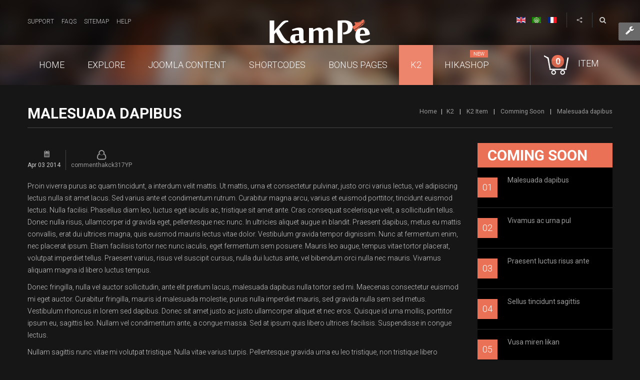

--- FILE ---
content_type: text/html; charset=utf-8
request_url: https://demo.smartaddons.com/templates/joomla3/sj-kampe/index.php/k2/k2-item/item/12-malesuada-dapibus
body_size: 103906
content:


<!DOCTYPE html>
<html prefix="og: http://ogp.me/ns#" lang="en-gb" dir="ltr">
<head>
	<base href="https://demo.smartaddons.com/templates/joomla3/sj-kampe/index.php/k2/k2-item/item/12-malesuada-dapibus" />
	<meta http-equiv="content-type" content="text/html; charset=utf-8" />
	<meta name="title" content="Malesuada dapibus" />
	<meta name="author" content="commenthakck317YP" />
	<meta property="og:url" content="https://demo.smartaddons.com/templates/joomla3/sj-kampe/index.php/k2/k2-item/item/12-malesuada-dapibus" />
	<meta property="og:title" content="Malesuada dapibus" />
	<meta property="og:type" content="article" />
	<meta property="og:description" content="Proin viverra purus ac quam tincidunt, a interdum velit mattis. Ut mattis, urna et consectetur pulvinar, justo orci varius lectus, vel adipiscing lect..." />
	<meta name="description" content="Proin viverra purus ac quam tincidunt, a interdum velit mattis. Ut mattis, urna et consectetur pulvinar, justo orci varius lectus, vel adipiscing lect..." />
	<meta name="generator" content="SmartAddons.Com - the high quality products!" />
	<title>Malesuada dapibus</title>
	<link href="/templates/joomla3/sj-kampe/templates/sj_kampe/favicon.ico" rel="shortcut icon" type="image/vnd.microsoft.icon" />
	<link href="/templates/joomla3/sj-kampe/plugins/system/yt/includes/site/css/style.css" rel="stylesheet" type="text/css" />
	<link href="/templates/joomla3/sj-kampe/media/system/css/modal.css?371d8ba6b4d2e56f2b43e1556e5e6887" rel="stylesheet" type="text/css" />
	<link href="/templates/joomla3/sj-kampe/components/com_k2/css/k2.css" rel="stylesheet" type="text/css" />
	<link href="/templates/joomla3/sj-kampe/templates/system/css/general.css" rel="stylesheet" type="text/css" />
	<link href="/templates/joomla3/sj-kampe/templates/system/css/system.css" rel="stylesheet" type="text/css" />
	<link href="/templates/joomla3/sj-kampe/templates/sj_kampe/asset/bootstrap/css/bootstrap.css" rel="stylesheet" type="text/css" />
	<link href="/templates/joomla3/sj-kampe/templates/sj_kampe/asset/fonts/awesome/css/font-awesome.css" rel="stylesheet" type="text/css" />
	<link href="/templates/joomla3/sj-kampe/templates/sj_kampe/css/template-tomato.css" rel="stylesheet" type="text/css" />
	<link href="/templates/joomla3/sj-kampe/templates/sj_kampe/css/pattern.css" rel="stylesheet" type="text/css" />
	<link href="/templates/joomla3/sj-kampe/templates/sj_kampe/asset/minicolors/jquery.miniColors.css" rel="stylesheet" type="text/css" />
	<link href="/templates/joomla3/sj-kampe/templates/sj_kampe/asset/bootstrap/css/responsive.css" rel="stylesheet" type="text/css" />
	<link href="/templates/joomla3/sj-kampe/templates/sj_kampe/css/responsive.css" rel="stylesheet" type="text/css" />
	<link href="/templates/joomla3/sj-kampe/templates/sj_kampe/css/your_css.css" rel="stylesheet" type="text/css" />
	<link href="/templates/joomla3/sj-kampe/media/com_hikashop/css/hikashop.css?v=400" rel="stylesheet" type="text/css" />
	<link href="/templates/joomla3/sj-kampe/media/com_hikashop/css/frontend_default.css?t=1542036986" rel="stylesheet" type="text/css" />
	<link href="/templates/joomla3/sj-kampe/media/com_hikashop/css/font-awesome.css?v=5.2.0" rel="stylesheet" type="text/css" />
	<link href="//fonts.googleapis.com/css?family=Roboto:100,300,400,700" rel="stylesheet" type="text/css" />
	<link href="/templates/joomla3/sj-kampe/plugins/system/ytshortcodes/assets/css/awesome/font-awesome.min.css" rel="stylesheet" type="text/css" />
	<link href="/templates/joomla3/sj-kampe/plugins/system/ytshortcodes/assets/css/shortcodes.css" rel="stylesheet" type="text/css" />
	<link href="/templates/joomla3/sj-kampe/plugins/system/plg_sj_k2_listing_ajax/assets/css/styles.css" rel="stylesheet" type="text/css" />
	<link href="/templates/joomla3/sj-kampe/modules/mod_sj_twitter_slider/assets/css/styles.css" rel="stylesheet" type="text/css" />
	<link href="/templates/joomla3/sj-kampe/media/com_finder/css/finder.css" rel="stylesheet" type="text/css" />
	<link href="/templates/joomla3/sj-kampe/media/mod_languages/css/template.css" rel="stylesheet" type="text/css" />
	<link href="/templates/joomla3/sj-kampe/media/com_hikashop/css/notify-metro.css?v=400" rel="stylesheet" type="text/css" />
	<style type="text/css">

		#yt_menuposition #meganavigator ul.subnavi {
			position: static;
			visibility: visible;opacity: 1;
			box-shadow: none;
			background:transparent;
			border:none;
			margin:0;
		}
		
		#meganavigator ul.subnavi>li {
			margin-left: 0;
		}
		
		#meganavigator ul.subnavi>li.first {
			margin-top: 0;
		}
	body.sj_kampe{font-size:14px}body.sj_kampe{font-family:arial,sans-serif;}  body{font-family:Roboto, serif !important}
#bd{
	background-color:#161616 ;
	color:#cccccc ;
}
body a{
	color:#ea7155 ;
}

#hikashop_category_information_module_275 div.hikashop_subcontainer,
#hikashop_category_information_module_275 .hikashop_rtop *,#hikashop_category_information_module_275 .hikashop_rbottom * { background:#FFFFFF; }
#hikashop_category_information_module_275 div.hikashop_subcontainer,
#hikashop_category_information_module_275 div.hikashop_subcontainer span,
#hikashop_category_information_module_275 div.hikashop_container { text-align:left; }
#hikashop_category_information_module_275 div.hikashop_container { margin:10px 10px; }
#hikashop_category_information_module_275 .hikashop_subcontainer { -moz-border-radius: 5px; -webkit-border-radius: 5px; -khtml-border-radius: 5px; border-radius: 5px; }
	</style>
	<script type="application/json" class="joomla-script-options new">{"csrf.token":"97a08d55e2c5dbb026f0e0de6c0cd5b8","system.paths":{"root":"\/templates\/joomla3\/sj-kampe","base":"\/templates\/joomla3\/sj-kampe"}}</script>
	<script src="/templates/joomla3/sj-kampe/media/jui/js/jquery.min.js?371d8ba6b4d2e56f2b43e1556e5e6887" type="text/javascript"></script>
	<script src="/templates/joomla3/sj-kampe/media/jui/js/jquery-noconflict.js?371d8ba6b4d2e56f2b43e1556e5e6887" type="text/javascript"></script>
	<script src="/templates/joomla3/sj-kampe/plugins/system/yt/includes/admin/js/jquery.min.js" type="text/javascript"></script>
	<script src="/templates/joomla3/sj-kampe/plugins/system/yt/includes/admin/js/jquery-noconflict.js" type="text/javascript"></script>
	<script src="/templates/joomla3/sj-kampe/media/system/js/mootools-core.js?371d8ba6b4d2e56f2b43e1556e5e6887" type="text/javascript"></script>
	<script src="/templates/joomla3/sj-kampe/media/system/js/core.js?371d8ba6b4d2e56f2b43e1556e5e6887" type="text/javascript"></script>
	<script src="/templates/joomla3/sj-kampe/media/system/js/mootools-more.js?371d8ba6b4d2e56f2b43e1556e5e6887" type="text/javascript"></script>
	<script src="/templates/joomla3/sj-kampe/media/system/js/modal.js?371d8ba6b4d2e56f2b43e1556e5e6887" type="text/javascript"></script>
	<script src="/templates/joomla3/sj-kampe/media/jui/js/jquery-migrate.min.js?371d8ba6b4d2e56f2b43e1556e5e6887" type="text/javascript"></script>
	<script src="/templates/joomla3/sj-kampe/components/com_k2/js/k2.js?v2.6.8&amp;sitepath=/templates/joomla3/sj-kampe/" type="text/javascript"></script>
	<script src="/templates/joomla3/sj-kampe/media/jui/js/bootstrap.min.js?371d8ba6b4d2e56f2b43e1556e5e6887" type="text/javascript"></script>
	<script src="https://demo.smartaddons.com/templates/joomla3/sj-kampe/templates/sj_kampe/js/keepmenu.js" type="text/javascript"></script>
	<script src="https://demo.smartaddons.com/templates/joomla3/sj-kampe/templates/sj_kampe/js/jquery.lavalamp.min.js" type="text/javascript"></script>
	<script src="https://demo.smartaddons.com/templates/joomla3/sj-kampe/templates/sj_kampe/js/yt-script.js" type="text/javascript"></script>
	<script src="https://demo.smartaddons.com/templates/joomla3/sj-kampe/templates/sj_kampe/js/ytcpanel.js" type="text/javascript"></script>
	<script src="https://demo.smartaddons.com/templates/joomla3/sj-kampe/templates/sj_kampe/asset/minicolors/jquery.miniColors.min.js" type="text/javascript"></script>
	<script src="https://demo.smartaddons.com/templates/joomla3/sj-kampe/templates/sj_kampe/js/yt-extend.js" type="text/javascript"></script>
	<script src="/templates/joomla3/sj-kampe/media/com_hikashop/js/hikashop.js?v=400" type="text/javascript"></script>
	<script src="https://demo.smartaddons.com/templates/joomla3/sj-kampe/templates/sj_kampe/menusys/class/common/js/jquery.easing.1.3.js" type="text/javascript"></script>
	<script src="https://demo.smartaddons.com/templates/joomla3/sj-kampe/templates/sj_kampe/menusys/class/mega/assets/jquery.megamenu.js" type="text/javascript"></script>
	<script src="https://demo.smartaddons.com/templates/joomla3/sj-kampe/templates/sj_kampe/menusys/class/common/js/gooeymenu.js" type="text/javascript"></script>
	<script src="https://demo.smartaddons.com/templates/joomla3/sj-kampe/plugins/system/ytshortcodes/assets/js/touchswipe.min.js" type="text/javascript"></script>
	<script src="https://demo.smartaddons.com/templates/joomla3/sj-kampe/plugins/system/ytshortcodes/assets/js/prettify.js" type="text/javascript"></script>
	<script src="https://demo.smartaddons.com/templates/joomla3/sj-kampe/plugins/system/ytshortcodes/assets/js/shortcodes.js" type="text/javascript"></script>
	<script src="/templates/joomla3/sj-kampe/modules/mod_sj_twitter_slider/assets/js/jcarousel.js" type="text/javascript"></script>
	<script src="/templates/joomla3/sj-kampe/modules/mod_sj_twitter_slider/assets/js/jquery.cj-swipe.js" type="text/javascript"></script>
	<script src="/templates/joomla3/sj-kampe/modules/mod_sj_twitter_slider/assets/js/twitterFetcher_min.js" type="text/javascript"></script>
	<script src="/templates/joomla3/sj-kampe/modules/mod_sj_twitter_slider/assets/js/twitterFetcher.js" type="text/javascript"></script>
	<script src="/templates/joomla3/sj-kampe/media/com_hikashop/js/notify.min.js?v=400" type="text/javascript"></script>
	<script src="/templates/joomla3/sj-kampe/plugins/hikashop/cartnotify/media/notify.js" type="text/javascript"></script>
	<script type="text/javascript">

		jQuery(function($) {
			
		});

		window.jModalClose = function () {
			SqueezeBox.close();
		};
		
		// Add extra modal close functionality for tinyMCE-based editors
		document.onreadystatechange = function () {
			if (document.readyState == 'interactive' && typeof tinyMCE != 'undefined' && tinyMCE)
			{
				if (typeof window.jModalClose_no_tinyMCE === 'undefined')
				{	
					window.jModalClose_no_tinyMCE = typeof(jModalClose) == 'function'  ?  jModalClose  :  false;
					
					jModalClose = function () {
						if (window.jModalClose_no_tinyMCE) window.jModalClose_no_tinyMCE.apply(this, arguments);
						tinyMCE.activeEditor.windowManager.close();
					};
				}
		
				if (typeof window.SqueezeBoxClose_no_tinyMCE === 'undefined')
				{
					if (typeof(SqueezeBox) == 'undefined')  SqueezeBox = {};
					window.SqueezeBoxClose_no_tinyMCE = typeof(SqueezeBox.close) == 'function'  ?  SqueezeBox.close  :  false;
		
					SqueezeBox.close = function () {
						if (window.SqueezeBoxClose_no_tinyMCE)  window.SqueezeBoxClose_no_tinyMCE.apply(this, arguments);
						tinyMCE.activeEditor.windowManager.close();
					};
				}
			}
		};
		
<!--
function hikashopModifyQuantity(id,obj,add,form,type,moduleid){
	var d = document, cart_type="cart", addStr="", qty=1, e = null;
	if(type) cart_type = type;
	if(add) addStr = "&add=1";

	if(moduleid === undefined) moduleid = 0;

	if(obj){
		qty = parseInt(obj.value);
		if(isNaN(qty)){
			obj.value = qty = 1;
		}
	}else if(document.getElementById("hikashop_product_quantity_field_"+id) && document.getElementById("hikashop_product_quantity_field_"+id).value){
		qty = parseInt(document.getElementById("hikashop_product_quantity_field_"+id).value);
		if(isNaN(qty)){
			document.getElementById("hikashop_product_quantity_field_"+id).value = qty = 1;
		}
	}
	if(form && document[form]){
		var varform = document[form];
		e = d.getElementById("hikashop_cart_type_"+id+"_"+moduleid);

		if(!e)
			e = d.getElementById("hikashop_cart_type_"+id);
		if(cart_type == "wishlist"){
			if(e) e.value = "wishlist";
			if(varform.cid) varform.cid.value = id;
			f = d.getElementById("type");
			if(f) f.value = "wishlist";
		}else{
			if(e) e.value = "cart";
			if(varform.cid) varform.cid.value = id;
		}
		if(varform.task) {
			varform.task.value = "updatecart";
		}

		var input = document.createElement("input");
		input.type = "hidden";
		input.name = "from_form";
		input.value = "true";
		varform.appendChild(input);

		varform.submit();
	}else{
		if(qty){
			
		}
		var url = "/templates/joomla3/sj-kampe/index.php/component/hikashop/product/updatecart/tmpl-component?from=module&product_id="+id+"&cart_type="+cart_type+"&hikashop_ajax=1&quantity="+qty+addStr+"&return_url=L3RlbXBsYXRlcy9qb29tbGEzL3NqLWthbXBlL2luZGV4LnBocC9jb21wb25lbnQvaGlrYXNob3AvY2hlY2tvdXQ%3D";
		var completeFct = function(result) {
			var resp = Oby.evalJSON(result);
			var cart_id = (resp && (resp.ret || resp.ret === 0)) ? resp.ret : parseInt(result);
			if(isNaN(cart_id))
				return;
			var triggers = window.Oby.fireAjax(cart_type+'.updated', {id: cart_id, el: el, product_id: id, type: cart_type, resp: resp});
			if(triggers !== false && triggers.length > 0)
				return true;

			var hikaModule = false;
			var checkmodule = false;
			if(result == "notLogged"){ // if the customer is not logged and use add to wishlist, display a popup for the notice
				SqueezeBox.fromElement("hikashop_notice_wishlist_box_trigger_link",{parse: "rel"});
			}else if(result.indexOf("URL|") == 0){ // id the option is set to redirect, do the redirection
				result = result.replace("URL|","");
				window.location = result;
				return false;
			}else if(result != ""){ // if the result is not empty check for the module
				checkmodule = true;
			}
			if(checkmodule){
				if(cart_type != "wishlist") {
					hikaModule = window.document.getElementById("hikashop_cart_module");
				}else{
					hikaModule = window.document.getElementById("hikashop_wishlist_module");
				}
			}
			if(hikaModule) hikaModule.innerHTML = result;
			if(window.jQuery && typeof(jQuery.noConflict) == "function" && !window.hkjQuery) {
				window.hkjQuery = jQuery.noConflict();
			}
			if(window.hkjQuery && typeof(hkjQuery().chosen) == "function") {
				hkjQuery( ".tochosen:not(.chzn-done)" ).removeClass('chzn-done').removeClass('tochosen').chosen();
			}
		};
		window.Oby.xRequest(url, null, function(xhr){ completeFct(xhr.responseText); });
	}
	return false;
}
//-->

jQuery.notify.defaults({"arrowShow":false,"globalPosition":"top right","elementPosition":"top right","clickToHide":true,"autoHideDelay":5000,"autoHide":true});
window.cartNotifyParams = {"reference":"global","img_url":"\/templates\/joomla3\/sj-kampe\/media\/com_hikashop\/images\/icons\/icon-32-newproduct.png","redirect_url":"","redirect_delay":4000,"title":"Product added to the cart","text":"Product successfully added to the cart","wishlist_title":"Product added to the wishlist","wishlist_text":"Product successfully added to the wishlist","list_title":"Products added to the cart","list_text":"Products successfully added to the cart","list_wishlist_title":"Products added to the wishlist","list_wishlist_text":"Products successfully added to the wishlist","err_title":"Product not added to the cart","err_text":"Product not added to the cart","err_wishlist_title":"Product not added to the wishlist","err_wishlist_text":"Product not added to the wishlist"};

	</script>
	<script type="text/javascript">
	var TMPL_NAME = "sj_kampe";
	var TMPL_COOKIE = ["fontSize","fontName","templateColor","bgcolor","linkcolor","textcolor","bgimage","templateLayout","menustyle","googleWebFont","activeNotice","typelayout"];

	function MobileRedirectUrl(){
	  window.location.href = document.getElementById("yt-mobilemenu").value;
	}
</script>
	<script type="text/javascript">
	jQuery(window).on("load", function() {
	if (typeof jQuery != "undefined" && typeof MooTools != "undefined" ) {
		Element.implement({
			hide: function(how, mode){
			return this;
			}
		});
	}
	});
	</script>

	    <meta name="HandheldFriendly" content="true"/>
	<meta name="format-detection" content="telephone=no">
    <meta http-equiv="content-type" content="text/html; charset=utf-8" />
	
	<!-- META FOR IOS & HANDHELD -->
			<meta name="viewport" content="width=device-width, initial-scale=1.0, user-scalable=yes"/>
		
	<meta name="HandheldFriendly" content="true" />
	<meta name="apple-mobile-web-app-capable" content="YES" />
	<!-- //META FOR IOS & HANDHELD -->

    <!-- Suport IE8: media query, html5 -->

<!--[ if lt IE 9]>
<script src="https://demo.smartaddons.com/templates/joomla3/sj-kampe/templates/sj_kampe/js/respond.min.js" type="text/javascript"></script>
<script src="https://demo.smartaddons.com/templates/joomla3/sj-kampe/templates/sj_kampe/js/modernizr.min.js" type="text/javascript"></script>
<script src="http://html5shiv.googlecode.com/svn/trunk/html5.js"> </ script>
<[endif] -->

	<!--For param enableGoogleAnalytics-->
	<script type="text/javascript">
        var _gaq = _gaq || [];
        _gaq.push(["_setAccount", "UA-1231231-1"]);
        _gaq.push(["_trackPageview"]);
        (function() {
        var ga = document.createElement("script"); ga.type = "text/javascript"; ga.async = true;
        ga.src = ("https:" == document.location.protocol ? "https://ssl" : "http://www") + ".google-analytics.com/ga.js";
        var s = document.getElementsByTagName("script")[0]; s.parentNode.insertBefore(ga, s);
        })();
    </script>
	
</head>
<body id="bd" class="sj_kampe ltr layout_main-right " >
	
	<section id="yt_wrapper" class=" ">
		<a id="top" name="scroll-to-top"></a>
		<section id="yt_spotlight1" class="block">						<div class="yt-main">
							<div class="yt-main-in1 container">
								<div class="yt-main-in2 row-fluid">
										<div id="yt_logoposition" class="logo" data-tablet="span12">
			  
			<a href="/templates/joomla3/sj-kampe/index.php" title="sj kampe">
				<img alt="sj kampe" src="https://demo.smartaddons.com/templates/joomla3/sj-kampe/templates/sj_kampe/images/logo.png"/>
			</a>
                </div>
				<div id="top1" class="top1">
				    	
	<div class="module  top-menu clearfix">
	    	    <div class="modcontent clearfix">
			
<ul class="menu">
<li><a href="#"> Support </a></li>
<li><a href="#"> FAQs </a></li>
<li><a href="#"> Sitemap </a></li>
<li><a href="#"> Help </a></li>
</ul>
	    </div>
	</div>
    
		</div>
				<div id="top2" class="top2">
				    	
	<div class="module  top-search clearfix">
	    	    <div class="modcontent clearfix">
			
<script type="text/javascript">
//<![CDATA[
	window.addEvent('domready', function() {
		var value;

		// Set the input value if not already set.
		if (!document.id('mod-finder-searchword').getProperty('value')) {
			document.id('mod-finder-searchword').setProperty('value', 'Search ...');
		}

		// Get the current value.
		value = document.id('mod-finder-searchword').getProperty('value');

		// If the current value equals the default value, clear it.
		document.id('mod-finder-searchword').addEvent('focus', function() {
			if (this.getProperty('value') == 'Search ...') {
				this.setProperty('value', '');
			}
		});

		// If the current value is empty, set the previous value.
		document.id('mod-finder-searchword').addEvent('blur', function() {
			if (!this.getProperty('value')) {
				this.setProperty('value', value);
			}
		});

		document.id('mod-finder-searchform').addEvent('submit', function(e){
			e = new Event(e);
			e.stop();

			// Disable select boxes with no value selected.
			if (document.id('mod-finder-advanced') != null) {
				document.id('mod-finder-advanced').getElements('select').each(function(s){
					if (!s.getProperty('value')) {
						s.setProperty('disabled', 'disabled');
					}
				});
			}

			document.id('mod-finder-searchform').submit();
		});

		/*
		 * This segment of code sets up the autocompleter.
		 */
			});
//]]>
</script>
<div id="mod_filder_searchform">
	<form id="mod-finder-searchform" action="/templates/joomla3/sj-kampe/index.php/explore-2/joomla-pages/smart-seach" method="get">
		<div class="findertop-search">
			<input type="text" name="q" id="mod-finder-searchword" class="inputbox" size="25" value="" /><button class="button finder" type="submit"><i class="icon-search icon-white"></i></button>
								</div>
	</form>
</div>	    </div>
	</div>
        	
	<div class="module   clearfix">
	    	    <div class="modcontent clearfix">
			
<div class="btn-share"><a class="share" href="#" data-toggle="dropdown"> </a>
<ul class="dropdown-menu">
<li><div class="yt-socialbt"><a data-placement="top" target="_blank" class="sb facebook default  min " title="" href="http://www.facebook.com/SmartAddons.page "><i class="fa fa-facebook"></i></a></div> <a href="http://www.facebook.com/SmartAddons.page" target="_blank">Facebook</a></li>
<li><div class="yt-socialbt"><a data-placement="top" target="_blank" class="sb twitter default  min " title="" href="https://twitter.com/#!/smartaddons "><i class="fa fa-twitter"></i></a></div><a href="https://twitter.com/#!/smartaddons" target="_blank">Twitter</a></li>
<li><div class="yt-socialbt"><a data-placement="top" target="_blank" class="sb linkedin default  min " title="" href="http://www.linkedin.com/in/smartaddons"><i class="fa fa-linkedin"></i></a></div><a href="http://www.linkedin.com/in/smartaddons" target="_blank">Linkedin</a></li>
<li><div class="yt-socialbt"><a data-placement="top" target="_blank" class="sb google-plus default  min " title="" href="https://plus.google.com/u/0/103151395684525745793/posts "><i class="fa fa-google-plus"></i></a></div> <a href="https://plus.google.com/u/0/103151395684525745793/posts" target="_blank">Google plus</a></li>
<li><div class="yt-socialbt"><a data-placement="top" target="_blank" class="sb pinterest default  min " title="" href="http://pinterest.com/smartaddons "><i class="fa fa-pinterest"></i></a></div><a href="http://pinterest.com/smartaddons/" target="_blank">Pinterest</a></li>
<li><div class="yt-socialbt"><a data-placement="top" target="_blank" class="sb rss default  min " title="" href="http://www.smartaddons.com/component/k2/itemlist?format=feed&amp;type=rss"><i class="fa fa-rss"></i></a></div><a href="http://www.smartaddons.com/component/k2/itemlist?format=feed&amp;type=rss" target="_blank">RSS feeds</a></li>
</ul>
</div>
	    </div>
	</div>
        	
	<div class="module   clearfix">
	    	    <div class="modcontent clearfix">
			<div class="mod-languages">

	<ul class="lang-inline">
						<li class="lang-active" dir="ltr">
			<a href="/templates/joomla3/sj-kampe/index.php/k2/k2-item/item/12-malesuada-dapibus">
							<img src="/templates/joomla3/sj-kampe/media/mod_languages/images/en.gif" alt="English" title="English" />						</a>
			</li>
								<li class="" dir="rtl">
			<a href="/templates/joomla3/sj-kampe/index.php/ar/">
							<img src="/templates/joomla3/sj-kampe/media/mod_languages/images/ar.gif" alt="Arabic " title="Arabic " />						</a>
			</li>
								<li class="" dir="ltr">
			<a href="/templates/joomla3/sj-kampe/index.php/fr/">
							<img src="/templates/joomla3/sj-kampe/media/mod_languages/images/fr.gif" alt="French " title="French " />						</a>
			</li>
				</ul>

</div>

<script type="text/javascript">
jQuery(document).ready(function($) {

	$(".mod-languages").bind("hover", function() {
		$(this).children(".dropdown-toggle").addClass(function(){
			if($(this).hasClass("open")){
				$(this).removeClass("open");
				return "";
			}
			return "open";
		});
		$(this).children(".dropdown-menu").slideToggle(350);
		//$(this).parent().siblings("li").children(".accordion-inner").slideUp(350);
		//$(this).parent().siblings("li").find(".active").removeClass("active");
	});
});
</script>	    </div>
	</div>
    
		</div>
										</div>
							</div>
						</div>
                    </section>			<header id="yt_header" class="block">						<div class="yt-main">
							<div class="yt-main-in1 container">
								<div class="yt-main-in2 row-fluid">
										<div id="yt_menuposition" class="header-menu">
			<ul id="meganavigator" class="clearfix navi"><li class="level1 first ">
	<a title="Home" class="level1 first  item-link" href="https://demo.smartaddons.com/templates/joomla3/sj-kampe/"><span class="menu-title">Home</span></a>	
	</li>

<li class="level1 havechild ">
	<a title="Explore " class="level1 havechild  item-link" href="/templates/joomla3/sj-kampe/index.php/explore-2"><span class="menu-title">Explore </span></a>	
			<!-- open mega-content div -->
		<div class="level2 megachild mega-content" >
			
			<div class="mega-content-inner" style="width:500px">
				
									<div class="mega-col first more" style="width:50%;">
						<div class="mega-group">
	<div class="mega-group-title">
		<div title="Template info" class="level2  item-link separator"><span class="menu-title">Template info</span></div>	</div>
		<div class="mega-group-content">
				<ul class="subnavi level3">
			<li class="level3 first ">
	<a title="Module Variations" class="level3 first  item-link" href="/templates/joomla3/sj-kampe/index.php/explore-2/template-info/module-variations"><span class="menu-title">Module Variations</span></a>	
	</li>

<li class="level3 ">
	<a title="Extensions" class="level3  item-link" href="/templates/joomla3/sj-kampe/index.php/explore-2/template-info/extenstions"><span class="menu-title">Extensions</span></a>	
	</li>

<li class="level3 ">
	<a title="Module positions" class="level3  item-link" href="/templates/joomla3/sj-kampe/index.php/explore-2/template-info/module-positions"><span class="menu-title">Module positions</span></a>	
	</li>

<li class="level3 ">
	<a title="Typography" class="level3  item-link" href="/templates/joomla3/sj-kampe/index.php/explore-2/template-info/typography"><span class="menu-title">Typography</span></a>	
	</li>

<li class="level3 ">
	<a title="What's new?" class="level3  item-link" href="/templates/joomla3/sj-kampe/index.php/explore-2/template-info/what-s-new"><span class="menu-title">What's new?</span></a>	
	</li>

<li class="level3 last havechild ">
	<a title="Menu example" class="level3 last havechild  item-link" href="/templates/joomla3/sj-kampe/index.php/explore-2/template-info/menu-example"><span class="menu-title">Menu example</span></a>	
			<!-- open mega-content div -->
		<div class="level4 megachild mega-content" >
			
			<div class="mega-content-inner" style="width:440px">
				
									<div class="mega-col first more" style="width:50%;">
						<div class="mega-group">
	<div class="mega-group-title">
		<a title="Group 1" class="level4  item-link" href="http://w3schools.com/html/html5_intro.asp"><span class="menu-title">Group 1</span></a>	</div>
		<div class="mega-group-content">
				<ul class="subnavi level5">
			<li class="level5 first ">
	<a title="Child item" class="level5 first  item-link" href="#"><span class="menu-title">Child item</span></a>	
	</li>

<li class="level5 ">
	<a title="Child item" class="level5  item-link" href="#"><span class="menu-title">Child item</span></a>	
	</li>

<li class="level5 last ">
	<a title="Child item " class="level5 last  item-link" href="#"><span class="menu-title">Child item </span></a>	
	</li>

		</ul>
			</div>
	</div>					</div>
									<div class="mega-col last more" style="width:50%;">
						<div class="mega-group">
	<div class="mega-group-title">
		<a title="Group 2" class="level4  item-link" href="#"><span class="menu-title">Group 2</span></a>	</div>
		<div class="mega-group-content">
				<ul class="subnavi level5">
			<li class="level5 first havechild ">
	<a title="Child item" class="level5 first havechild  item-link" href="#"><span class="menu-title">Child item</span></a>	
			<!-- open mega-content div -->
		<div class="level6 menu mega-content" >
			
			<div class="mega-content-inner" >
				
									<div class="mega-col first one" >
						<ul class="subnavi level6"><li class="level6 first ">
	<a title="Child item" class="level6 first  item-link" href="#"><span class="menu-title">Child item</span></a>	
	</li>

<li class="level6 havechild ">
	<a title="Child item" class="level6 havechild  item-link" href="#"><span class="menu-title">Child item</span></a>	
			<!-- open mega-content div -->
		<div class="level7 menu mega-content" >
			
			<div class="mega-content-inner" >
				
									<div class="mega-col first one" >
						<ul class="subnavi level7"><li class="level7 first ">
	<a title="Child item" class="level7 first  item-link" href="#"><span class="menu-title">Child item</span></a>	
	</li>

<li class="level7 last ">
	<a title="Child item" class="level7 last  item-link" href="#"><span class="menu-title">Child item</span></a>	
	</li>

</ul>					</div>
				
			</div>
		</div>
		</li>

<li class="level6 last ">
	<a title="Child item " class="level6 last  item-link" href="#"><span class="menu-title">Child item </span></a>	
	</li>

</ul>					</div>
				
			</div>
		</div>
		</li>

<li class="level5 ">
	<a title="Child item" class="level5  item-link" href="#"><span class="menu-title">Child item</span></a>	
	</li>

<li class="level5 last ">
	<a title="Child item " class="level5 last  item-link" href="#"><span class="menu-title">Child item </span></a>	
	</li>

		</ul>
			</div>
	</div>					</div>
				
			</div>
		</div>
		</li>

		</ul>
			</div>
	</div>					</div>
									<div class="mega-col last more" style="width:50%;">
						<div class="mega-group">
	<div class="mega-group-title">
		<a title="Joomla Pages" class="level2  item-link" href="#"><span class="menu-title">Joomla Pages</span></a>	</div>
		<div class="mega-group-content">
				<ul class="subnavi level3">
			<li class="level3 first ">
	<a title="Weblinks" class="level3 first  item-link" href="/templates/joomla3/sj-kampe/index.php/explore-2/joomla-pages/weblinks"><span class="menu-title">Weblinks</span></a>	
	</li>

<li class="level3 havechild ">
	<a title="News Feed" class="level3 havechild  item-link" href="/templates/joomla3/sj-kampe/index.php/explore-2/joomla-pages/news-feed-2"><span class="menu-title">News Feed</span></a>	
			<!-- open mega-content div -->
		<div class="level4 menu mega-content" >
			
			<div class="mega-content-inner" >
				
									<div class="mega-col first one" >
						<ul class="subnavi level4"><li class="level4 first ">
	<a title="List News Feeds in a Category" class="level4 first  item-link" href="/templates/joomla3/sj-kampe/index.php/explore-2/joomla-pages/news-feed-2/list-news-feeds-in-a-category"><span class="menu-title">List News Feeds in a Category</span></a>	
	</li>

<li class="level4 last ">
	<a title="Single news feed" class="level4 last  item-link" href="/templates/joomla3/sj-kampe/index.php/explore-2/joomla-pages/news-feed-2/single-news-feed"><span class="menu-title">Single news feed</span></a>	
	</li>

</ul>					</div>
				
			</div>
		</div>
		</li>

<li class="level3 havechild ">
	<a title="Search" class="level3 havechild  item-link" href="/templates/joomla3/sj-kampe/index.php/explore-2/joomla-pages/smart-seach"><span class="menu-title">Search</span></a>	
			<!-- open mega-content div -->
		<div class="level4 menu mega-content" >
			
			<div class="mega-content-inner" >
				
									<div class="mega-col first one" >
						<ul class="subnavi level4"><li class="level4 first ">
	<a title="Search" class="level4 first showdesc  item-link" href="/templates/joomla3/sj-kampe/index.php/explore-2/joomla-pages/smart-seach/seach"><span class="menu-title">Search</span><span class="menu-desc">com_search component</span></a>	
	</li>

<li class="level4 last ">
	<a title="Smart Search" class="level4 last showdesc  item-link" href="/templates/joomla3/sj-kampe/index.php/explore-2/joomla-pages/smart-seach/smart-search"><span class="menu-title">Smart Search</span><span class="menu-desc">smart_search component</span></a>	
	</li>

</ul>					</div>
				
			</div>
		</div>
		</li>

<li class="level3 havechild ">
	<div title="User Component" class="level3 havechild  item-link separator"><span class="menu-title">User Component</span></div>	
			<!-- open mega-content div -->
		<div class="level4 menu mega-content" >
			
			<div class="mega-content-inner" >
				
									<div class="mega-col first one" >
						<ul class="subnavi level4"><li class="level4 first ">
	<a title="Registration Form" class="level4 first  item-link" href="/templates/joomla3/sj-kampe/index.php/explore-2/joomla-pages/login-form/register"><span class="menu-title">Registration Form</span></a>	
	</li>

<li class="level4 ">
	<a title="Login Form" class="level4  item-link" href="/templates/joomla3/sj-kampe/index.php/explore-2/joomla-pages/login-form/login-form"><span class="menu-title">Login Form</span></a>	
	</li>

<li class="level4 ">
	<a title="User Profile" class="level4  item-link" href="/templates/joomla3/sj-kampe/index.php/explore-2/joomla-pages/login-form/user-profile"><span class="menu-title">User Profile</span></a>	
	</li>

<li class="level4 ">
	<a title="Edit User Profile" class="level4  item-link" href="/templates/joomla3/sj-kampe/index.php/explore-2/joomla-pages/login-form/edit-user-profile"><span class="menu-title">Edit User Profile</span></a>	
	</li>

<li class="level4 ">
	<a title="Password Reset" class="level4  item-link" href="/templates/joomla3/sj-kampe/index.php/explore-2/joomla-pages/login-form/password-reset"><span class="menu-title">Password Reset</span></a>	
	</li>

<li class="level4 last ">
	<a title="Username Reminder Request" class="level4 last  item-link" href="/templates/joomla3/sj-kampe/index.php/explore-2/joomla-pages/login-form/username-reminder-request"><span class="menu-title">Username Reminder Request</span></a>	
	</li>

</ul>					</div>
				
			</div>
		</div>
		</li>

<li class="level3 ">
	<a title="Contact" class="level3  item-link" href="/templates/joomla3/sj-kampe/index.php/explore-2/joomla-pages/contact"><span class="menu-title">Contact</span></a>	
	</li>

<li class="level3 last havechild ">
	<a title="Tags" class="level3 last havechild  item-link" href="/templates/joomla3/sj-kampe/index.php/explore-2/joomla-pages/tags"><span class="menu-title">Tags</span></a>	
			<!-- open mega-content div -->
		<div class="level4 menu mega-content" >
			
			<div class="mega-content-inner" >
				
									<div class="mega-col first one" >
						<ul class="subnavi level4"><li class="level4 first ">
	<a title="Compact list of tagged items" class="level4 first  item-link" href="/templates/joomla3/sj-kampe/index.php/explore-2/joomla-pages/tags/compact-list-of-tagged-items"><span class="menu-title">Compact list of tagged items</span></a>	
	</li>

<li class="level4 ">
	<a title="List of all tags" class="level4  item-link" href="/templates/joomla3/sj-kampe/index.php/explore-2/joomla-pages/tags/list-of-all-tags"><span class="menu-title">List of all tags</span></a>	
	</li>

<li class="level4 last ">
	<a title="Tagged items" class="level4 last  item-link" href="/templates/joomla3/sj-kampe/index.php/explore-2/joomla-pages/tags/tagged-items"><span class="menu-title">Tagged items</span></a>	
	</li>

</ul>					</div>
				
			</div>
		</div>
		</li>

		</ul>
			</div>
	</div>					</div>
				
			</div>
		</div>
		</li>

<li class="level1 havechild ">
	<a title="Joomla content " class="level1 havechild  item-link" href="/templates/joomla3/sj-kampe/index.php/joomla-content"><span class="menu-title">Joomla content </span></a>	
			<!-- open mega-content div -->
		<div class="level2 menu mega-content" >
			
			<div class="mega-content-inner" >
				
									<div class="mega-col first one" >
						<ul class="subnavi level2"><li class="level2 first ">
	<a title="List All Categories" class="level2 first  item-link" href="/templates/joomla3/sj-kampe/index.php/joomla-content/list-all-categories"><span class="menu-title">List All Categories</span></a>	
	</li>

<li class="level2 ">
	<a title="Featured Articles" class="level2  item-link" href="/templates/joomla3/sj-kampe/index.php/joomla-content/featured-articles"><span class="menu-title">Featured Articles</span></a>	
	</li>

<li class="level2 ">
	<a title="Archived Articles" class="level2  item-link" href="/templates/joomla3/sj-kampe/index.php/joomla-content/archived-articles"><span class="menu-title">Archived Articles</span></a>	
	</li>

<li class="level2 ">
	<a title="Category List" class="level2  item-link" href="/templates/joomla3/sj-kampe/index.php/joomla-content/category-list"><span class="menu-title">Category List</span></a>	
	</li>

<li class="level2 havechild ">
	<a title="Category Blog" class="level2 havechild  item-link" href="/templates/joomla3/sj-kampe/index.php/joomla-content/category-blog"><span class="menu-title">Category Blog</span></a>	
			<!-- open mega-content div -->
		<div class="level3 menu mega-content" >
			
			<div class="mega-content-inner" >
				
									<div class="mega-col first one" >
						<ul class="subnavi level3"><li class="level3 first ">
	<a title="Category Blog (1 column)" class="level3 first  item-link" href="/templates/joomla3/sj-kampe/index.php/joomla-content/category-blog/category-blog-1-column"><span class="menu-title">Category Blog (1 column)</span></a>	
	</li>

<li class="level3 ">
	<a title="Category Blog (2 columns)" class="level3  item-link" href="/templates/joomla3/sj-kampe/index.php/joomla-content/category-blog/category-blog-2-columns"><span class="menu-title">Category Blog (2 columns)</span></a>	
	</li>

<li class="level3 ">
	<a title="Category Blog (3 columns)" class="level3  item-link" href="/templates/joomla3/sj-kampe/index.php/joomla-content/category-blog/category-blog-3-columns"><span class="menu-title">Category Blog (3 columns)</span></a>	
	</li>

<li class="level3 last ">
	<a title="Category Blog (4 columns)" class="level3 last  item-link" href="/templates/joomla3/sj-kampe/index.php/joomla-content/category-blog/category-blog-4-columns"><span class="menu-title">Category Blog (4 columns)</span></a>	
	</li>

</ul>					</div>
				
			</div>
		</div>
		</li>

<li class="level2 ">
	<a title="Single Article" class="level2  item-link" href="/templates/joomla3/sj-kampe/index.php/joomla-content/single-article"><span class="menu-title">Single Article</span></a>	
	</li>

<li class="level2 last ">
	<a title="Page breaks" class="level2 last  item-link" href="/templates/joomla3/sj-kampe/index.php/joomla-content/page-break-example"><span class="menu-title">Page breaks</span></a>	
	</li>

</ul>					</div>
				
			</div>
		</div>
		</li>

<li class="level1 ">
	<a title="Shortcodes " class="level1  item-link" href="/templates/joomla3/sj-kampe/index.php/short-codes-2"><span class="menu-title">Shortcodes </span></a>	
	</li>

<li class="level1 havechild ">
	<a title="Bonus pages " class="level1 havechild  item-link" href="/templates/joomla3/sj-kampe/index.php/bonus-pages"><span class="menu-title">Bonus pages </span></a>	
			<!-- open mega-content div -->
		<div class="level2 menu mega-content" >
			
			<div class="mega-content-inner" >
				
									<div class="mega-col first one" >
						<ul class="subnavi level2"><li class="level2 first ">
	<a title="Join now" class="level2 first  item-link" href="/templates/joomla3/sj-kampe/index.php/bonus-pages/join-now"><span class="menu-title">Join now</span></a>	
	</li>

<li class="level2 ">
	<a title="FAQ" class="level2  item-link" href="/templates/joomla3/sj-kampe/index.php/bonus-pages/faq"><span class="menu-title">FAQ</span></a>	
	</li>

<li class="level2 ">
	<a title="About us" class="level2  item-link" href="/templates/joomla3/sj-kampe/index.php/bonus-pages/about-us"><span class="menu-title">About us</span></a>	
	</li>

<li class="level2 ">
	<a title="Testimonial" class="level2  item-link" href="/templates/joomla3/sj-kampe/index.php/bonus-pages/testimonial2"><span class="menu-title">Testimonial</span></a>	
	</li>

<li class="level2 ">
	<a title="Our services" class="level2  item-link" href="/templates/joomla3/sj-kampe/index.php/bonus-pages/our-services"><span class="menu-title">Our services</span></a>	
	</li>

<li class="level2 ">
	<a title="Photo Gallery " class="level2  item-link" href="/templates/joomla3/sj-kampe/index.php/bonus-pages/photo-gallery"><span class="menu-title">Photo Gallery </span></a>	
	</li>

<li class="level2 ">
	<a title="Portfolio" class="level2  item-link" href="/templates/joomla3/sj-kampe/index.php/bonus-pages/portfolio"><span class="menu-title">Portfolio</span></a>	
	</li>

<li class="level2 last ">
	<a title="Page 404" class="level2 last  item-link" href="/templates/joomla3/sj-kampe/index.php/bonus-pages/page-404"><span class="menu-title">Page 404</span></a>	
	</li>

</ul>					</div>
				
			</div>
		</div>
		</li>

<li class="active level1 havechild ">
	<div title="K2" class="active level1 havechild  item-link separator"><span class="menu-title">K2</span></div>	
			<!-- open mega-content div -->
		<div class="level2 menu mega-content" >
			
			<div class="mega-content-inner" >
				
									<div class="mega-col first one" >
						<ul class="subnavi level2"><li class="level2 first ">
	<a title="K2 Category" class="level2 first  item-link" href="/templates/joomla3/sj-kampe/index.php/k2/k2-category"><span class="menu-title">K2 Category</span></a>	
	</li>

<li class="level2 ">
	<a title="K2 User Page" class="level2  item-link" href="/templates/joomla3/sj-kampe/index.php/k2/k2-user-page"><span class="menu-title">K2 User Page</span></a>	
	</li>

<li class="level2 ">
	<a title="K2 Tag Page" class="level2  item-link" href="/templates/joomla3/sj-kampe/index.php/k2/k2-tag-page"><span class="menu-title">K2 Tag Page</span></a>	
	</li>

<li class="active level2 ">
	<a title="K2 Item" class="active level2  item-link" href="/templates/joomla3/sj-kampe/index.php/k2/k2-item"><span class="menu-title">K2 Item</span></a>	
	</li>

<li class="level2 ">
	<a title="Latest items (1 column) " class="level2  item-link" href="/templates/joomla3/sj-kampe/index.php/k2/latest-items-1-column"><span class="menu-title">Latest items (1 column) </span></a>	
	</li>

<li class="level2 ">
	<a title="Latest items (2 columns)" class="level2  item-link" href="/templates/joomla3/sj-kampe/index.php/k2/latest-items-2-columns"><span class="menu-title">Latest items (2 columns)</span></a>	
	</li>

<li class="level2 ">
	<a title="Latest items (3 columns)" class="level2  item-link" href="/templates/joomla3/sj-kampe/index.php/k2/latest-items-3-columns"><span class="menu-title">Latest items (3 columns)</span></a>	
	</li>

<li class="level2 last ">
	<a title="Latest items (4 columns)" class="level2 last  item-link" href="/templates/joomla3/sj-kampe/index.php/k2/latest-items-4-columns"><span class="menu-title">Latest items (4 columns)</span></a>	
	</li>

</ul>					</div>
				
			</div>
		</div>
		</li>

<li class="level1 last havechild new-menu menu-last">
	<a title="Hikashop" class="level1 last havechild showicon new-menu menu-last item-link" href="/templates/joomla3/sj-kampe/index.php/hikashop"><span class="menu-icon"><img src="/templates/joomla3/sj-kampe/images/demo/icon-new.png" alt="" /></span><span class="menu-title">Hikashop</span></a>	
			<!-- open mega-content div -->
		<div class="level2 menu mega-content" >
			
			<div class="mega-content-inner" >
				
									<div class="mega-col first one" >
						<ul class="subnavi level2"><li class="level2 first havechild ">
	<a title="Product Listing" class="level2 first havechild  item-link" href="/templates/joomla3/sj-kampe/index.php/hikashop/product-listing"><span class="menu-title">Product Listing</span></a>	
			<!-- open mega-content div -->
		<div class="level3 menu mega-content" >
			
			<div class="mega-content-inner" >
				
									<div class="mega-col first one" >
						<ul class="subnavi level3"><li class="level3 first ">
	<a title="Listing (1 Column)" class="level3 first  item-link" href="/templates/joomla3/sj-kampe/index.php/hikashop/product-listing/listing-1-column"><span class="menu-title">Listing (1 Column)</span></a>	
	</li>

<li class="level3 ">
	<a title="Listing (2 Columns)" class="level3  item-link" href="/templates/joomla3/sj-kampe/index.php/hikashop/product-listing/listing-2-columns"><span class="menu-title">Listing (2 Columns)</span></a>	
	</li>

<li class="level3 ">
	<a title="Listing (3 Columns)" class="level3  item-link" href="/templates/joomla3/sj-kampe/index.php/hikashop/product-listing/listing-3-columns"><span class="menu-title">Listing (3 Columns)</span></a>	
	</li>

<li class="level3 last ">
	<a title="Listing (4 Columns)" class="level3 last  item-link" href="/templates/joomla3/sj-kampe/index.php/hikashop/product-listing/listing-4-columns"><span class="menu-title">Listing (4 Columns)</span></a>	
	</li>

</ul>					</div>
				
			</div>
		</div>
		</li>

<li class="level2 ">
	<a title="Product Page" class="level2  item-link" href="/templates/joomla3/sj-kampe/index.php/hikashop/product-page"><span class="menu-title">Product Page</span></a>	
	</li>

<li class="level2 ">
	<a title="Checkout" class="level2  item-link" href="/templates/joomla3/sj-kampe/index.php/hikashop/checkout"><span class="menu-title">Checkout</span></a>	
	</li>

<li class="level2 last ">
	<a title="User Address" class="level2 last  item-link" href="/templates/joomla3/sj-kampe/index.php/hikashop/user-address"><span class="menu-title">User Address</span></a>	
	</li>

</ul>					</div>
				
			</div>
		</div>
		</li>

</ul>	<script type="text/javascript">
		jQuery(document).ready(function($){
            $('#meganavigator').megamenu({ 
            	'wrap':'#yt_menuwrap .container',
            	'easing': 'easeInOutCirc',
				'speed': '500',
				'justify': 'left'
            });
							gooeymenu.setup({id:'meganavigator', fx:'swing'})
				    });
	</script>
	<div id="yt-responivemenu" class="yt-resmenu menu-sidebar">
	<button class="btn btn-navbar yt-resmenu-sidebar" type="button">
	    <i class="icon-list-alt"></i>
    </button>
    <div id="yt_resmenu_sidebar">
        <ul class="nav resmenu">
	    <li><a title="Home" href='https://demo.smartaddons.com/templates/joomla3/sj-kampe/'>Home</a>        </li>
        <li><a title="Explore " href='/templates/joomla3/sj-kampe/index.php/explore-2'>Explore </a>            <ul class="nav">
            <li><a title="Template info" href="#1">Template info</a>            <ul class="nav">
            <li><a title="Module Variations" href='/templates/joomla3/sj-kampe/index.php/explore-2/template-info/module-variations'>Module Variations</a>        </li>
        <li><a title="Extensions" href='/templates/joomla3/sj-kampe/index.php/explore-2/template-info/extenstions'>Extensions</a>        </li>
        <li><a title="Module positions" href='/templates/joomla3/sj-kampe/index.php/explore-2/template-info/module-positions'>Module positions</a>        </li>
        <li><a title="Typography" href='/templates/joomla3/sj-kampe/index.php/explore-2/template-info/typography'>Typography</a>        </li>
        <li><a title="What's new?" href='/templates/joomla3/sj-kampe/index.php/explore-2/template-info/what-s-new'>What's new?</a>        </li>
        <li><a title="Menu example" href='/templates/joomla3/sj-kampe/index.php/explore-2/template-info/menu-example'>Menu example</a>            <ul class="nav">
            <li><a title="Group 1" href='http://w3schools.com/html/html5_intro.asp'>Group 1</a>            <ul class="nav">
            <li><a title="Child item" href='#'>Child item</a>        </li>
        <li><a title="Child item" href='#'>Child item</a>        </li>
        <li><a title="Child item " href='#'>Child item </a>        </li>
                </ul></li>
            <li><a title="Group 2" href='#'>Group 2</a>            <ul class="nav">
            <li><a title="Child item" href='#'>Child item</a>            <ul class="nav">
            <li><a title="Child item" href='#'>Child item</a>        </li>
        <li><a title="Child item" href='#'>Child item</a>            <ul class="nav">
            <li><a title="Child item" href='#'>Child item</a>        </li>
        <li><a title="Child item" href='#'>Child item</a>        </li>
                </ul></li>
            <li><a title="Child item " href='#'>Child item </a>        </li>
                </ul></li>
            <li><a title="Child item" href='#'>Child item</a>        </li>
        <li><a title="Child item " href='#'>Child item </a>        </li>
                </ul></li>
                    </ul></li>
                    </ul></li>
            <li><a title="Joomla Pages" href='#'>Joomla Pages</a>            <ul class="nav">
            <li><a title="Weblinks" href='/templates/joomla3/sj-kampe/index.php/explore-2/joomla-pages/weblinks'>Weblinks</a>        </li>
        <li><a title="News Feed" href='/templates/joomla3/sj-kampe/index.php/explore-2/joomla-pages/news-feed-2'>News Feed</a>            <ul class="nav">
            <li><a title="List News Feeds in a Category" href='/templates/joomla3/sj-kampe/index.php/explore-2/joomla-pages/news-feed-2/list-news-feeds-in-a-category'>List News Feeds in a Category</a>        </li>
        <li><a title="Single news feed" href='/templates/joomla3/sj-kampe/index.php/explore-2/joomla-pages/news-feed-2/single-news-feed'>Single news feed</a>        </li>
                </ul></li>
            <li><a title="Search" href='/templates/joomla3/sj-kampe/index.php/explore-2/joomla-pages/smart-seach'>Search</a>            <ul class="nav">
            <li><a title="Search" href='/templates/joomla3/sj-kampe/index.php/explore-2/joomla-pages/smart-seach/seach'>Search</a>        </li>
        <li><a title="Smart Search" href='/templates/joomla3/sj-kampe/index.php/explore-2/joomla-pages/smart-seach/smart-search'>Smart Search</a>        </li>
                </ul></li>
            <li><a title="User Component" href="#1">User Component</a>            <ul class="nav">
            <li><a title="Registration Form" href='/templates/joomla3/sj-kampe/index.php/explore-2/joomla-pages/login-form/register'>Registration Form</a>        </li>
        <li><a title="Login Form" href='/templates/joomla3/sj-kampe/index.php/explore-2/joomla-pages/login-form/login-form'>Login Form</a>        </li>
        <li><a title="User Profile" href='/templates/joomla3/sj-kampe/index.php/explore-2/joomla-pages/login-form/user-profile'>User Profile</a>        </li>
        <li><a title="Edit User Profile" href='/templates/joomla3/sj-kampe/index.php/explore-2/joomla-pages/login-form/edit-user-profile'>Edit User Profile</a>        </li>
        <li><a title="Password Reset" href='/templates/joomla3/sj-kampe/index.php/explore-2/joomla-pages/login-form/password-reset'>Password Reset</a>        </li>
        <li><a title="Username Reminder Request" href='/templates/joomla3/sj-kampe/index.php/explore-2/joomla-pages/login-form/username-reminder-request'>Username Reminder Request</a>        </li>
                </ul></li>
            <li><a title="Contact" href='/templates/joomla3/sj-kampe/index.php/explore-2/joomla-pages/contact'>Contact</a>        </li>
        <li><a title="Tags" href='/templates/joomla3/sj-kampe/index.php/explore-2/joomla-pages/tags'>Tags</a>            <ul class="nav">
            <li><a title="Compact list of tagged items" href='/templates/joomla3/sj-kampe/index.php/explore-2/joomla-pages/tags/compact-list-of-tagged-items'>Compact list of tagged items</a>        </li>
        <li><a title="List of all tags" href='/templates/joomla3/sj-kampe/index.php/explore-2/joomla-pages/tags/list-of-all-tags'>List of all tags</a>        </li>
        <li><a title="Tagged items" href='/templates/joomla3/sj-kampe/index.php/explore-2/joomla-pages/tags/tagged-items'>Tagged items</a>        </li>
                </ul></li>
                    </ul></li>
                    </ul></li>
            <li><a title="Joomla content " href='/templates/joomla3/sj-kampe/index.php/joomla-content'>Joomla content </a>            <ul class="nav">
            <li><a title="List All Categories" href='/templates/joomla3/sj-kampe/index.php/joomla-content/list-all-categories'>List All Categories</a>        </li>
        <li><a title="Featured Articles" href='/templates/joomla3/sj-kampe/index.php/joomla-content/featured-articles'>Featured Articles</a>        </li>
        <li><a title="Archived Articles" href='/templates/joomla3/sj-kampe/index.php/joomla-content/archived-articles'>Archived Articles</a>        </li>
        <li><a title="Category List" href='/templates/joomla3/sj-kampe/index.php/joomla-content/category-list'>Category List</a>        </li>
        <li><a title="Category Blog" href='/templates/joomla3/sj-kampe/index.php/joomla-content/category-blog'>Category Blog</a>            <ul class="nav">
            <li><a title="Category Blog (1 column)" href='/templates/joomla3/sj-kampe/index.php/joomla-content/category-blog/category-blog-1-column'>Category Blog (1 column)</a>        </li>
        <li><a title="Category Blog (2 columns)" href='/templates/joomla3/sj-kampe/index.php/joomla-content/category-blog/category-blog-2-columns'>Category Blog (2 columns)</a>        </li>
        <li><a title="Category Blog (3 columns)" href='/templates/joomla3/sj-kampe/index.php/joomla-content/category-blog/category-blog-3-columns'>Category Blog (3 columns)</a>        </li>
        <li><a title="Category Blog (4 columns)" href='/templates/joomla3/sj-kampe/index.php/joomla-content/category-blog/category-blog-4-columns'>Category Blog (4 columns)</a>        </li>
                </ul></li>
            <li><a title="Single Article" href='/templates/joomla3/sj-kampe/index.php/joomla-content/single-article'>Single Article</a>        </li>
        <li><a title="Page breaks" href='/templates/joomla3/sj-kampe/index.php/joomla-content/page-break-example'>Page breaks</a>        </li>
                </ul></li>
            <li><a title="Shortcodes " href='/templates/joomla3/sj-kampe/index.php/short-codes-2'>Shortcodes </a>        </li>
        <li><a title="Bonus pages " href='/templates/joomla3/sj-kampe/index.php/bonus-pages'>Bonus pages </a>            <ul class="nav">
            <li><a title="Join now" href='/templates/joomla3/sj-kampe/index.php/bonus-pages/join-now'>Join now</a>        </li>
        <li><a title="FAQ" href='/templates/joomla3/sj-kampe/index.php/bonus-pages/faq'>FAQ</a>        </li>
        <li><a title="About us" href='/templates/joomla3/sj-kampe/index.php/bonus-pages/about-us'>About us</a>        </li>
        <li><a title="Testimonial" href='/templates/joomla3/sj-kampe/index.php/bonus-pages/testimonial2'>Testimonial</a>        </li>
        <li><a title="Our services" href='/templates/joomla3/sj-kampe/index.php/bonus-pages/our-services'>Our services</a>        </li>
        <li><a title="Photo Gallery " href='/templates/joomla3/sj-kampe/index.php/bonus-pages/photo-gallery'>Photo Gallery </a>        </li>
        <li><a title="Portfolio" href='/templates/joomla3/sj-kampe/index.php/bonus-pages/portfolio'>Portfolio</a>        </li>
        <li><a title="Page 404" href='/templates/joomla3/sj-kampe/index.php/bonus-pages/page-404'>Page 404</a>        </li>
                </ul></li>
            <li><a title="K2" href="#1">K2</a>            <ul class="nav">
            <li><a title="K2 Category" href='/templates/joomla3/sj-kampe/index.php/k2/k2-category'>K2 Category</a>        </li>
        <li><a title="K2 User Page" href='/templates/joomla3/sj-kampe/index.php/k2/k2-user-page'>K2 User Page</a>        </li>
        <li><a title="K2 Tag Page" href='/templates/joomla3/sj-kampe/index.php/k2/k2-tag-page'>K2 Tag Page</a>        </li>
        <li><a title="K2 Item" href='/templates/joomla3/sj-kampe/index.php/k2/k2-item' class="active">K2 Item</a>        </li>
        <li><a title="Latest items (1 column) " href='/templates/joomla3/sj-kampe/index.php/k2/latest-items-1-column'>Latest items (1 column) </a>        </li>
        <li><a title="Latest items (2 columns)" href='/templates/joomla3/sj-kampe/index.php/k2/latest-items-2-columns'>Latest items (2 columns)</a>        </li>
        <li><a title="Latest items (3 columns)" href='/templates/joomla3/sj-kampe/index.php/k2/latest-items-3-columns'>Latest items (3 columns)</a>        </li>
        <li><a title="Latest items (4 columns)" href='/templates/joomla3/sj-kampe/index.php/k2/latest-items-4-columns'>Latest items (4 columns)</a>        </li>
                </ul></li>
            <li><a title="Hikashop" href='/templates/joomla3/sj-kampe/index.php/hikashop'>Hikashop</a>            <ul class="nav">
            <li><a title="Product Listing" href='/templates/joomla3/sj-kampe/index.php/hikashop/product-listing'>Product Listing</a>            <ul class="nav">
            <li><a title="Listing (1 Column)" href='/templates/joomla3/sj-kampe/index.php/hikashop/product-listing/listing-1-column'>Listing (1 Column)</a>        </li>
        <li><a title="Listing (2 Columns)" href='/templates/joomla3/sj-kampe/index.php/hikashop/product-listing/listing-2-columns'>Listing (2 Columns)</a>        </li>
        <li><a title="Listing (3 Columns)" href='/templates/joomla3/sj-kampe/index.php/hikashop/product-listing/listing-3-columns'>Listing (3 Columns)</a>        </li>
        <li><a title="Listing (4 Columns)" href='/templates/joomla3/sj-kampe/index.php/hikashop/product-listing/listing-4-columns'>Listing (4 Columns)</a>        </li>
                </ul></li>
            <li><a title="Product Page" href='/templates/joomla3/sj-kampe/index.php/hikashop/product-page'>Product Page</a>        </li>
        <li><a title="Checkout" href='/templates/joomla3/sj-kampe/index.php/hikashop/checkout'>Checkout</a>        </li>
        <li><a title="User Address" href='/templates/joomla3/sj-kampe/index.php/hikashop/user-address'>User Address</a>        </li>
                </ul></li>
        		</ul>
	</div>
	<script type="text/javascript">
		jQuery(document).ready(function($){
			if($('.yt-off-sideresmenu .yt-sideresmenu')){
				$('.yt-off-sideresmenu .yt-sideresmenu').html($('#yt_resmenu_sidebar').html());
			}
			function openSidebar() {
				$("#yt_wrapper,#bd").addClass('isOpen');
			}
			function closeSidebar() {
				$("#yt_wrapper,#bd").removeClass('isOpen');
			}

			  $('#yt_wrapper').on('click', function(e) {
				if($('#yt_wrapper,#bd').hasClass('isOpen')) {
				  e.preventDefault();
				  closeSidebar();
				  
				}
			  });

			$('.yt-resmenu-sidebar').on('click', function(e) {
				e.stopPropagation();
				e.preventDefault();
				//alert('vao day');
				if($('#yt_wrapper,#bd').hasClass('isOpen')) {
				  closeSidebar();
				} else {
				  openSidebar();
				}

			});

		});
	</script>
	</div>
        </div>
				<div id="cart" class="header-cart">
				    	
	<div class="module   clearfix">
	    	    <div class="modcontent clearfix">
			<div class="hikashop_cart_module" id="hikashop_cart_module">
<div id="hikashop_cart" class="hikashop_cart">
							<a class="hikashop_small_cart_checkout_link" href="/templates/joomla3/sj-kampe/index.php/component/hikashop/checkout">
					<span class="hikashop_small_cart_total_title">0</span>
					<span class="qty-title">ITEM</span>
					<span class="cart-icon"></span>
				</a>
					</div>
		<div class="clear_both"></div></div>
	    </div>
	</div>
    
		</div>
										</div>
							</div>
						</div>
                    </header>			<section id="yt_breadcrumb" class="block">						<div class="yt-main">
							<div class="yt-main-in1 container">
								<div class="yt-main-in2 row-fluid">
										<div id="breadcrumb" class="span12" data-tablet="span12">
				    	
	<div class="module   clearfix">
	    	    <div class="modcontent clearfix">
			<h3 class="breadcrumb-title">
Malesuada dapibus 

</h3>
<ul class="breadcrumb ">
<li><a href="/templates/joomla3/sj-kampe/index.php" class="pathway">Home</a><span class="divider">|</span><li><li><span>K2</span><span class="divider">|</span><li><li><a href="/templates/joomla3/sj-kampe/index.php/k2/k2-item" class="pathway">K2 Item</a><span class="divider">|</span><li><li><a href="/templates/joomla3/sj-kampe/index.php/k2/k2-item/itemlist/category/3-comming-soon" class="pathway">Comming Soon</a><li><li><span class="divider">|</span><span>Malesuada dapibus</span><li></ul>
	    </div>
	</div>
    
		</div>
										</div>
							</div>
						</div>
                    </section>			<section id="content" class="content layout-mr block">						<div class="yt-main">
							<div class="yt-main-in1 container">
								<div class="yt-main-in2 row-fluid">
        							<div id="content_main" class="span9" data-tablet="span12"><div class="content-main-inner ">        	<div class="span12 no-minheight">
				<div id="system-message-container">
	</div>

            </div>
                 <div id="yt_component" class="span12 first" data-normal=" " data-tablet="span12" data-stablet="  ">
            <div class="component-inner">
                

<!-- Start K2 Item Layout -->
<span id="startOfPageId12"></span>

<div id="k2Container" class="itemView">

	<!-- Plugins: BeforeDisplay -->
	
	<!-- K2 Plugins: K2BeforeDisplay -->
	
	


  <div class="itemBody">

	  <!-- Plugins: BeforeDisplayContent -->
	  
	  <!-- K2 Plugins: K2BeforeDisplayContent -->
	  				<div class="article-info">
			<dl class="article-info clearfix">				
								<!-- Date created -->
				<dd class="itemDateCreated">			
						Apr 03 2014					
				</dd>
								<!-- K2 Plugins: K2AfterDisplayTitle -->	
									
									<!-- Item Author -->
					<dd class="itemAuthor">											
												<a rel="author" href="/templates/joomla3/sj-kampe/index.php/k2/k2-user-page">commenthakck317YP</a>
												
					</dd>
												
								
				
			</dl>
		</div>
				  <!-- Item introtext -->
		  <div class="itemIntroText">
			<p>Proin viverra purus ac quam tincidunt, a interdum velit mattis. Ut mattis, urna et consectetur pulvinar, justo orci varius lectus, vel adipiscing lectus nulla sit amet lacus. Sed varius ante et condimentum rutrum. Curabitur magna arcu, varius et euismod porttitor, tincidunt euismod lectus. Nulla facilisi. Phasellus diam leo, luctus eget iaculis ac, tristique sit amet ante. Cras consequat scelerisque velit, a sollicitudin tellus. Donec nulla risus, ullamcorper id gravida eget, pellentesque nec nunc. In ultricies aliquet augue in blandit. Praesent dapibus, metus eu mattis convallis, erat dui ultrices magna, quis euismod mauris lectus vitae dolor. Vestibulum gravida tempor dignissim. Nunc at fermentum enim, nec placerat ipsum. Etiam facilisis tortor nec nunc iaculis, eget fermentum sem posuere. Mauris leo augue, tempus vitae tortor placerat, volutpat imperdiet tellus. Praesent varius, risus vel suscipit cursus, nulla dui luctus ante, vel bibendum orci nulla nec mauris. Vivamus aliquam magna id libero luctus tempus.</p>
<p>Donec fringilla, nulla vel auctor sollicitudin, ante elit pretium lacus, malesuada dapibus nulla tortor sed mi. Maecenas consectetur euismod mi eget auctor. Curabitur fringilla, mauris id malesuada molestie, purus nulla imperdiet mauris, sed gravida nulla sem sed metus. Vestibulum rhoncus in lorem sed dapibus. Donec sit amet justo ac justo ullamcorper aliquet et nec eros. Quisque id urna mollis, porttitor ipsum eu, sagittis leo. Nullam vel condimentum ante, a congue massa. Sed at ipsum quis libero ultrices facilisis. Suspendisse in congue lectus.</p>
<p>Nullam sagittis nunc vitae mi volutpat tristique. Nulla vitae varius turpis. Pellentesque gravida urna eu leo tristique, non tristique libero euismod. Praesent suscipit lacus sed risus egestas, a porta mi placerat. Aenean aliquam viverra justo at imperdiet. Sed condimentum orci enim, quis scelerisque leo iaculis at. Fusce pharetra vel lacus vel ultrices. Aenean lobortis nec nulla pulvinar cursus. Pellentesque tincidunt gravida nisl sed pulvinar. Aenean leo ante, elementum sit amet augue vehicula, rhoncus congue odio.</p>		  </div>
		  		 
					  <!-- Item Image -->
			  <div class="itemImageBlock">
					<span class="itemImage">
						<a class="modal" rel="{handler: 'image'}" href="/templates/joomla3/sj-kampe/media/k2/items/cache/3899dfe821816fbcb3db3e3b23f81585_XL.jpg" title="Click to preview image">
						<img src="/templates/joomla3/sj-kampe/media/k2/items/cache/3899dfe821816fbcb3db3e3b23f81585_L.jpg" alt="Malesuada dapibus"  />
						
						</a>
					</span>
				  <div class="clr"></div>
			  </div>
	     
	    	  <!-- Item text -->
	  <div class="itemFullText">
	  	<p>Proin viverra purus ac quam tincidunt, a interdum velit mattis. Ut mattis, urna et consectetur pulvinar, justo orci varius lectus, vel adipiscing lectus nulla sit amet lacus. Sed varius ante et condimentum rutrum. Curabitur magna arcu, varius et euismod porttitor, tincidunt euismod lectus. Nulla facilisi. Phasellus diam leo, luctus eget iaculis ac, tristique sit amet ante. Cras consequat scelerisque velit, a sollicitudin tellus. Donec nulla risus, ullamcorper id gravida eget, pellentesque nec nunc. In ultricies aliquet augue in blandit. Praesent dapibus, metus eu mattis convallis, erat dui ultrices magna, quis euismod mauris lectus vitae dolor. Vestibulum gravida tempor dignissim. Nunc at fermentum enim, nec placerat ipsum. Etiam facilisis tortor nec nunc iaculis, eget fermentum sem posuere. Mauris leo augue, tempus vitae tortor placerat, volutpat imperdiet tellus. Praesent varius, risus vel suscipit cursus, nulla dui luctus ante, vel bibendum orci nulla nec mauris. Vivamus aliquam magna id libero luctus tempus.</p>
<p>Donec fringilla, nulla vel auctor sollicitudin, ante elit pretium lacus, malesuada dapibus nulla tortor sed mi. Maecenas consectetur euismod mi eget auctor. Curabitur fringilla, mauris id malesuada molestie, purus nulla imperdiet mauris, sed gravida nulla sem sed metus. Vestibulum rhoncus in lorem sed dapibus. Donec sit amet justo ac justo ullamcorper aliquet et nec eros. Quisque id urna mollis, porttitor ipsum eu, sagittis leo. Nullam vel condimentum ante, a congue massa. Sed at ipsum quis libero ultrices facilisis. Suspendisse in congue lectus.</p>
<p>Nullam sagittis nunc vitae mi volutpat tristique. Nulla vitae varius turpis. Pellentesque gravida urna eu leo tristique, non tristique libero euismod. Praesent suscipit lacus sed risus egestas, a porta mi placerat. Aenean aliquam viverra justo at imperdiet. Sed condimentum orci enim, quis scelerisque leo iaculis at. Fusce pharetra vel lacus vel ultrices. Aenean lobortis nec nulla pulvinar cursus. Pellentesque tincidunt gravida nisl sed pulvinar. Aenean leo ante, elementum sit amet augue vehicula, rhoncus congue odio.</p>		
	  </div>
	  
		<div class="clr"></div>   
	    
			
		<!-- Social sharing -->
	<div class="itemSocialSharing">

				<!-- Twitter Button -->
		<div class="itemTwitterButton">
			<a href="https://twitter.com/share" class="twitter-share-button" data-count="horizontal">
				Tweet			</a>
			<script type="text/javascript" src="//platform.twitter.com/widgets.js"></script>
		</div>
		
				<!-- Facebook Button -->
		<div class="itemFacebookButton">
			<div id="fb-root"></div>
			<script type="text/javascript">
				(function(d, s, id) {
				  var js, fjs = d.getElementsByTagName(s)[0];
				  if (d.getElementById(id)) return;
				  js = d.createElement(s); js.id = id;
				  js.src = "//connect.facebook.net/en_US/all.js#xfbml=1";
				  fjs.parentNode.insertBefore(js, fjs);
				}(document, 'script', 'facebook-jssdk'));
			</script>
			<div class="fb-like" data-send="false" data-width="200" data-show-faces="true"></div>
		</div>
		
				<!-- Google +1 Button -->
		<div class="itemGooglePlusOneButton">
			<g:plusone annotation="inline" width="120"></g:plusone>
			<script type="text/javascript">
			  (function() {
			  	window.___gcfg = {lang: 'en'}; // Define button default language here
			    var po = document.createElement('script'); po.type = 'text/javascript'; po.async = true;
			    po.src = 'https://apis.google.com/js/plusone.js';
			    var s = document.getElementsByTagName('script')[0]; s.parentNode.insertBefore(po, s);
			  })();
			</script>
		</div>
		
		<div class="clr"></div>
	</div>
		
		

	
   	   <!-- Author Block -->
	   <div class="itemAuthorBlock block clearfix">		 
		   <div class="itemAuthorDetails">
			 <h3 class="itemAuthorName">
			   <a rel="author" href="/templates/joomla3/sj-kampe/index.php/k2/k2-user-page">commenthakck317YP</a>
			 </h3>
		   				 <img class="itemAuthorAvatar" src="/templates/joomla3/sj-kampe/components/com_k2/images/placeholder/user.png" alt="commenthakck317YP" />
			 			 			 <p class="user-desc"><p>Aenean eu leo quam. Pellentesque ornare sem lacinia quam venenatis vestibulum. Cum sociis natoque penatibus et magnis dis parturient montes, nascetur ridiculus mus. Duis mollis, est non commodo luctus,</p></p>
			 		   
			 		   
			 			 </div>
	   </div>
  
  	
	<div class="clr"></div>

	  <!-- Plugins: AfterDisplayContent -->
	  
	  <!-- K2 Plugins: K2AfterDisplayContent -->
	  
	  <div class="clr"></div>
  </div>

  <!-- Plugins: AfterDisplay -->
  
  <!-- K2 Plugins: K2AfterDisplay -->
  
  
 
	<div class="clr"></div>
</div>
<!-- End K2 Item Layout -->

<!-- JoomlaWorks "K2" (v2.6.8) | Learn more about K2 at http://getk2.org -->


            </div>
        </div>
		 </div></div> <div id="content_right" class="span3" data-tablet="span12" data-stablet=""><div class="content-right-in">		<div id="right" class="span12" data-normal="span12" data-tablet="span12" data-stablet="span12">
				    	
	<div class="module  _menu mod-comming clearfix">
	    		    <h3 class="modtitle">Coming Soon</h3>
	    	    <div class="modcontent clearfix">
			
<div id="k2ModuleBox278" class="k2ItemsBlock _menu mod-comming">

	
	  <ul>
        <li class="even clearfix">
		<div class="itemNumber">
			01		</div>
		<div class="itemContent">
			<!-- Plugins: BeforeDisplay -->
			
			<!-- K2 Plugins: K2BeforeDisplay -->
			
			
						<a class="moduleItemTitle" href="/templates/joomla3/sj-kampe/index.php/k2/k2-item/item/12-malesuada-dapibus">Malesuada dapibus</a>
			
			
			<!-- Plugins: AfterDisplayTitle -->
			
			<!-- K2 Plugins: K2AfterDisplayTitle -->
			
			<!-- Plugins: BeforeDisplayContent -->
			
			<!-- K2 Plugins: K2BeforeDisplayContent -->
			
			
			
			<div class="clr"></div>

			
			<div class="clr"></div>

			<!-- Plugins: AfterDisplayContent -->
			
			<!-- K2 Plugins: K2AfterDisplayContent -->
			
			
			
			
			
				
				
				
			<!-- Plugins: AfterDisplay -->
			
			<!-- K2 Plugins: K2AfterDisplay -->
			
			<div class="clr"></div>
		</div>
    </li>
        <li class="odd clearfix">
		<div class="itemNumber">
			02		</div>
		<div class="itemContent">
			<!-- Plugins: BeforeDisplay -->
			
			<!-- K2 Plugins: K2BeforeDisplay -->
			
			
						<a class="moduleItemTitle" href="/templates/joomla3/sj-kampe/index.php/k2/k2-item/item/13-vivamus-ac-urna-pulvinar">Vivamus ac urna pul</a>
			
			
			<!-- Plugins: AfterDisplayTitle -->
			
			<!-- K2 Plugins: K2AfterDisplayTitle -->
			
			<!-- Plugins: BeforeDisplayContent -->
			
			<!-- K2 Plugins: K2BeforeDisplayContent -->
			
			
			
			<div class="clr"></div>

			
			<div class="clr"></div>

			<!-- Plugins: AfterDisplayContent -->
			
			<!-- K2 Plugins: K2AfterDisplayContent -->
			
			
			
			
			
				
				
				
			<!-- Plugins: AfterDisplay -->
			
			<!-- K2 Plugins: K2AfterDisplay -->
			
			<div class="clr"></div>
		</div>
    </li>
        <li class="even clearfix">
		<div class="itemNumber">
			03		</div>
		<div class="itemContent">
			<!-- Plugins: BeforeDisplay -->
			
			<!-- K2 Plugins: K2BeforeDisplay -->
			
			
						<a class="moduleItemTitle" href="/templates/joomla3/sj-kampe/index.php/k2/k2-item/item/15-praesent-luctus-risus-ante">Praesent luctus risus ante</a>
			
			
			<!-- Plugins: AfterDisplayTitle -->
			
			<!-- K2 Plugins: K2AfterDisplayTitle -->
			
			<!-- Plugins: BeforeDisplayContent -->
			
			<!-- K2 Plugins: K2BeforeDisplayContent -->
			
			
			
			<div class="clr"></div>

			
			<div class="clr"></div>

			<!-- Plugins: AfterDisplayContent -->
			
			<!-- K2 Plugins: K2AfterDisplayContent -->
			
			
			
			
			
				
				
				
			<!-- Plugins: AfterDisplay -->
			
			<!-- K2 Plugins: K2AfterDisplay -->
			
			<div class="clr"></div>
		</div>
    </li>
        <li class="odd clearfix">
		<div class="itemNumber">
			04		</div>
		<div class="itemContent">
			<!-- Plugins: BeforeDisplay -->
			
			<!-- K2 Plugins: K2BeforeDisplay -->
			
			
						<a class="moduleItemTitle" href="/templates/joomla3/sj-kampe/index.php/k2/k2-item/item/16-phasellus-tincidunt-sagittis">Sellus tincidunt sagittis</a>
			
			
			<!-- Plugins: AfterDisplayTitle -->
			
			<!-- K2 Plugins: K2AfterDisplayTitle -->
			
			<!-- Plugins: BeforeDisplayContent -->
			
			<!-- K2 Plugins: K2BeforeDisplayContent -->
			
			
			
			<div class="clr"></div>

			
			<div class="clr"></div>

			<!-- Plugins: AfterDisplayContent -->
			
			<!-- K2 Plugins: K2AfterDisplayContent -->
			
			
			
			
			
				
				
				
			<!-- Plugins: AfterDisplay -->
			
			<!-- K2 Plugins: K2AfterDisplay -->
			
			<div class="clr"></div>
		</div>
    </li>
        <li class="even lastItem clearfix">
		<div class="itemNumber">
			05		</div>
		<div class="itemContent">
			<!-- Plugins: BeforeDisplay -->
			
			<!-- K2 Plugins: K2BeforeDisplay -->
			
			
						<a class="moduleItemTitle" href="/templates/joomla3/sj-kampe/index.php/k2/k2-item/item/25-vusa-miren-likan">Vusa miren likan</a>
			
			
			<!-- Plugins: AfterDisplayTitle -->
			
			<!-- K2 Plugins: K2AfterDisplayTitle -->
			
			<!-- Plugins: BeforeDisplayContent -->
			
			<!-- K2 Plugins: K2BeforeDisplayContent -->
			
			
			
			<div class="clr"></div>

			
			<div class="clr"></div>

			<!-- Plugins: AfterDisplayContent -->
			
			<!-- K2 Plugins: K2AfterDisplayContent -->
			
			
			
			
			
				
				
				
			<!-- Plugins: AfterDisplay -->
			
			<!-- K2 Plugins: K2AfterDisplay -->
			
			<div class="clr"></div>
		</div>
    </li>
        <li class="clearList"></li>
  </ul>
  
	
	
</div>
	    </div>
	</div>
        	
	<div class="module   clearfix">
	    	    <div class="modcontent clearfix">
			
<div class="banner-right"><a href="#"><img src="/templates/joomla3/sj-kampe/images/demo/banner-ad.png" alt="" /></a>
<div class="banner-right-content">
<h3>Template for</h3>
<h2>Hikashop</h2>
</div>
</div>
	    </div>
	</div>
    
		</div>
		</div></div> 								</div>
							</div>
						</div>
                    </section>					<footer id="yt_footer" class="block">						<div class="yt-main">
							<div class="yt-main-in1 container">
								<div class="yt-main-in2 row-fluid">
								<div class="group-footer1 span4">		<div id="footer1" class="span12">
				    	
	<div class="module  footer-logo clearfix">
	    	    <div class="modcontent clearfix">
			
<p><img src="/templates/joomla3/sj-kampe/images/demo/logo-footer.png" alt="" /></p>
	    </div>
	</div>
        	
	<div class="module  _menu clearfix">
	    	    <div class="modcontent clearfix">
			
<ul class="menu">
<li><a href="#"> Store Locator </a></li>
<li><a href="#"> Store Directory </a></li>
<li><a href="#"> Corporate Info </a></li>
<li><a href="#"> Affiliate Program </a></li>
<li><a href="#"> Help / FAQ </a></li>
<li><a href="#"> Contact Us </a></li>
</ul>
	    </div>
	</div>
        	
	<div class="module  newsletter clearfix">
	    		    <h3 class="modtitle">Newsletter</h3>
	    	    <div class="modcontent clearfix">
			
<div class="newsletter-inner"><form id="subscribe" action="http://feedburner.google.com/fb/a/mailverify" method="post" target="popupwindow">
<div class="subscribe-content"><input id="newsletter" name="email" type="email" value="email address" /> <input name="uri" type="hidden" value="#" /> <input name="loc" type="hidden" value="en" /> <button>Subscribe</button></div>
</form></div>
	    </div>
	</div>
    
		</div>
		</div><div class="group-footer2 span8">		<div id="footer2" class="span12">
				    	
	<div class="module  sj-twitter clearfix">
	    	    <div class="modcontent clearfix">
			
<!--Begin sj-twitter-slider-->
<div id="sj_twitter_slider_11475851341768805817" class="sj-twitter-slider">
	<script src="//platform.twitter.com/widgets.js" type="text/javascript"></script>
	<!--Begin ts-wrap-->
	<div class="ts-wrap ts-slider-wrap slide" id="ts_slider_wap_334612891768805817296"
		 data-interval="3000" data-pause="hover">
				<div id="content-twiter-16072946921768805817" class="ts-items"></div>
							<!--Begin ts-btn-follow-->
			<div class="ts-btn-follow">
				<a href="https://twitter.com/smartaddons" class="twitter-follow-button"
				   data-show-count="false">Follow @smartaddons</a>
				<script>!function (d, s, id) {
						var js, fjs = d.getElementsByTagName(s)[0];
						if (!d.getElementById(id)) {
							js = d.createElement(s);
							js.id = id;
							js.src = "https://platform.twitter.com/widgets.js";
							fjs.parentNode.insertBefore(js, fjs);
						}
					}(document, "script", "twitter-wjs");</script>
			</div>
			<!--End ts-btn-follow-->
			</div>
	<!--End ts-wrap-->
</div>
<script type="text/javascript">
	jQuery(document).ready(function($){
		var config = {
			"profile": {"screenName": 'smartaddons'},			
			"domId": '',
			"maxTweets": 5,
			"enableLinks": true,
			"showUser": false,
			"showTime": 0,
			"customCallback": handleTweets
		};
		function handleTweets(tweets){
			console.log(tweets);
			var x = tweets.length;
			var n = 0;
			var j = 0;
			var element = document.getElementById('content-twiter-16072946921768805817');
			var start = 0;
			var html = '<ul class="list-item">';
			while(n < x) {
				var active_cls = (n == start) ? 'active' : '';
				html += '<li class="ts-item item '+active_cls+'">' + tweets[n] + '</li>';
				n++;
			}
			html += '</ul>';
			html += '<ul class="ts-ctr-pages">';
			for(var k = 0; k < x; k++ ){
				var sel_class = k == start ? " sel" : "";
				html += '<li class="ts-ctr-page '+sel_class+'" href="#ts_slider_wap_334612891768805817296" data-jslide="'+k+'"></li>';
			}
			html += '</ul>';
			element.innerHTML = html;
			var this_li = $('li.ts-item','#sj_twitter_slider_11475851341768805817').find('.user');
			var this_span = this_li.find('span:eq(1)');
			this_span.css('margin', '6px');
			this_span.css('font-size', '20px');
			this_span.css('color', '#000');
			this_span.css('width', '100%');
			$('</br>').insertAfter(this_span);
			var this_a = $('.user','#sj_twitter_slider_11475851341768805817').find('a');
			//var this_img = this_a.find('img');
			//this_a.find('img').remove();
			//this_a.prepend('<span class="ts-avatar"><span class="ts-mask"><span class="ts-mask-logo">Open in Twitter</span></span><img src="'+this_img.attr('src')+'" /></span>');
		}
		twitterFetcher.fetch(config);

		(function (element) {
			var $element = $(element);
			var $_slider = $('#ts_slider_wap_334612891768805817296', $element);
			$_slider.each(function () {
				var $this = $(this), options = options = !$this.data('modal') && $.extend({}, $this.data());
				$this.jcarousel(options);
				$this.bind('jslide', function (e) {
					var index = $(this).find(e.relatedTarget).index();
					$('[data-jslide]').each(function () {
						var $nav = $(this), $navData = $nav.data(), href, $target = $($nav.attr('data-target') || (href = $nav.attr('href')) && href.replace(/.*(?=#[^\s]+$)/, ''));
						if (!$target.is($this)) return;
						if (typeof $navData.jslide == 'number' && $navData.jslide == index) {
							$nav.addClass('sel');
						} else {
							$nav.removeClass('sel');
						}
					});
				});
								$this.touchSwipeLeft(function () {
						$this.jcarousel('next');
					}
				);
				$this.touchSwipeRight(function () {
						$this.jcarousel('prev');
					}
				);
								return;
			});

		})('#sj_twitter_slider_11475851341768805817');

	});
</script>	    </div>
	</div>
        	
	<div class="module  shopping clearfix">
	    	    <div class="modcontent clearfix">
			
<div class="footer-shopping">
<div class="footer-shopping-inner">
<h3 class="modtitle">Shopping with us</h3>
<div class="shopping-content">
<ul class="clearfix">
<li class="col-left clearfix">
<div class="shopping-img"><img src="/templates/joomla3/sj-kampe/images/demo/icon-collect.png" alt="" /></div>
<div class="shopping-right">
<h3><a href="#">Click &amp; collect from Kampe</a></h3>
<p>and selected branches of Waitrose</p>
</div>
</li>
<li class="clearfix">
<div class="shopping-img"><img src="/templates/joomla3/sj-kampe/images/demo/icon-car.png" alt="" /></div>
<div class="shopping-right">
<h3><a href="#">Free standard delivery</a></h3>
<p>on all online orders €50 and over</p>
</div>
</li>
<li class="col-left clearfix">
<div class="shopping-img"><img src="/templates/joomla3/sj-kampe/images/demo/icon-money.png" alt="" /></div>
<div class="shopping-right">
<h3><a href="#">100% Refund within 3 days</a></h3>
<p>Lorem ipsum dolor sit amet con</p>
</div>
</li>
<li class="clearfix">
<div class="shopping-img"><img src="/templates/joomla3/sj-kampe/images/demo/icon-world.png" alt="" /></div>
<div class="shopping-right">
<h3><a href="#">International delivery</a></h3>
<p>to over 30 countries</p>
</div>
</li>
</ul>
</div>
</div>
</div>
	    </div>
	</div>
    
		</div>
				<div id="yt_copyrightposition" class="span8 first" data-tablet="span12">
			        <!-- 
        You CAN NOT remove (or unreadable) those links without permission. Removing the link and template sponsor Please visit smartaddons.com or contact with e-mail (contact@ytcvn.com) If you don't want to link back to smartaddons.com, you can always pay a link removal donation. This will allow you to use the template link free on one domain name. Also, kindly send me the site's url so I can include it on my list of verified users. 
        -->
		<a id="sjtotop" class="sj-backtop" href="javascript:void(0)">Top</a>
        <div class="copyright1">Copyright &#169; 2026 sj kampe. All Rights Reserved.  Designed by 
			<a href="http://www.smartaddons.com/" title="Visit SmartAddons!" target="_blank">SmartAddons.Com</a>,
			<a target="_blank" href="http://www.smartaddons.com/joomla/templates/template-showcase">Joomla Templates</a>,
			<a target="_blank" href="http://www.smartaddons.com/wordpress/themes">Wordpress Themes</a>
		</div>
        <div class="copyright2"><a href="http://www.joomla.org">Joomla!</a> is Free Software released under the <a href="http://www.gnu.org/licenses/gpl-2.0.html">GNU General Public License.</a></div>
                </div>
				<div id="footer" class="span4" data-tablet="span12">
				
<div class="pull-right"><img src="/templates/joomla3/sj-kampe/images/demo/paypal.png" alt="" /></div>

		</div>
		</div>								</div>
							</div>
						</div>
                    </footer>			        <script type="text/javascript">
	jQuery(document).ready(function($){
		/* Begin: add class pattern for element */
		var bodybgimage = 'pattern3';
		var headerbgimage = '';
		var footerbgimage = '';
		
				
		if(headerbgimage){
			$('#yt_header').addClass(headerbgimage);
			
		}
		if(footerbgimage){
			$('#yt_footer').addClass(footerbgimage);
			$('#yt_spotlight2').addClass(footerbgimage);
		}
		/* End: add class pattern for element */
	});
</script>
<div id="cpanel_wrapper" style="direction:ltr">
    <div class="accordion row-fluid" id="ytcpanel_accordion">
        <div class="cpanel-head">
			Template Settings
			
			<div class="cpanel-reset">
				<a class="btn btn-info" href="#" onclick="javascript: onCPResetDefault(TMPL_COOKIE);" ><i class="fa fa-refresh fa-spin"></i> Reset</a>
			</div>
		</div>
    	<!--Body-->
        <div class="accordion-group cpnel-theme">
            <div class="accordion-heading">
                <a class="accordion-toggle" data-toggle="collapse" data-parent="#ytcpanel_accordion" href="#ytitem_1">
				<i class="fa fa-plus-square-o"></i>Theme <span class="label label-warning">New</span>
				</a>
				
            </div>
            <div id="ytitem_1" class="accordion-theme collapse in">
                <div class="accordion-inner clearfix">
                    <!-- Color -->
                    <h4 class="clear" style="padding:0;"><span>Color</span></h4>
                    <div class="fs-desc">For each color, the params below will give default values</div>
                    <div class="cpanel-theme-color">
                        <div class="inner clearfix">
                            <span title="Tomato"    class="theme-color tomato active">Tomato</span>
                            <span title="Cyan"     class="theme-color cyan">Cyan</span>
							<span title="Green"     class="theme-color green">Green</span>
							<span title="Pink"     class="theme-color pink">Pink</span>
							<span title="Purple"     class="theme-color purple">Purple</span>
							<span title="Yellow"     class="theme-color yellow">Yellow</span>
							
                        </div>
                    </div>
                    <!-- Body -->
                    <h4 class="clear"><span>Body</span></h4>
                    <div class="span4 first cp-item body-backgroud-color">
                        <span>Background Color</span>
                        <div class="inner">
                        	<input type="text" value="#161616" autocomplete="off" size="7" class="color-picker miniColors" name="ytcpanel_bgcolor" maxlength="7">
                        </div>
                    </div>
                    <div class="span4 cp-item link-color">
                        <span>Link Color</span>
                        <div class="inner">
                        	<input type="text" value="#ea7155" autocomplete="off" size="7" class="color-picker miniColors" name="ytcpanel_linkcolor" maxlength="7">
                        </div>
                    </div>
                    <div class="span4 cp-item text-color">
                        <span>Text Color</span>
                        <div class="inner">
                        	<input type="text" value="#cccccc" autocomplete="off" size="7" class="color-picker miniColors" name="ytcpanel_textcolor" maxlength="7">
                        </div>
                    </div>                
					<div class="span12 cp-item body-backgroud-image">
							<h4 class="clear"><span>Background</span></h4>
							<span>Patterns for Layout Style: Boxed</span>
							<div class="inner">
																	<a href="#" title="pattern1" class="pattern pattern1">pattern1</a>
																		<a href="#" title="pattern2" class="pattern pattern2">pattern2</a>
																		<a href="#" title="pattern3" class="pattern pattern3 active">pattern3</a>
																		<a href="#" title="pattern4" class="pattern pattern4">pattern4</a>
																		<a href="#" title="pattern5" class="pattern pattern5">pattern5</a>
																		<a href="#" title="pattern6" class="pattern pattern6">pattern6</a>
																	<input type="hidden" name="ytcpanel_bgimage" value="pattern3"/>
							</div>
					</div>
				</div>
            </div>
        </div>
        
        <!-- Layouts -->
        <div class="accordion-group cpanel-layout">
            <div class="accordion-heading">
                <a class="accordion-toggle" data-toggle="collapse" data-parent="#ytcpanel_accordion" href="#ytitem_2">
                Layout <i class="fa fa-plus-square-o"></i>
                </a>
            </div>
            <div id="ytitem_2" class="accordion-body collapse">
                <div class="accordion-inner clearfix">
                	
                    <div class="span6 first cp-item footer-backgroud-color">
                        <span>Select layout</span>
                        <div class="inner">
                        	<select onchange="javascript: onCPApply();" name="ytcpanel_templateLayout" class="cp_select">
                            	                                    <option value="left-main">left-main</option>
									                                    <option value="main-right" selected="selected">main-right</option>
									                            </select>
                        </div>
                    </div>
					
					<!-- Layout Style -->
					<div class="span6 cp-item typeLayout">
						<span>Layout Style</span>
						<div class="inner">
							<select onchange="javascript: onCPApply();" name="ytcpanel_typelayout" class="cp_select">
								<option value="wide" selected="selected">Wide</option>
								<option value="boxed">Boxed</option>
							</select>
						</div>
					</div>
					
					
					
                </div>
            </div>
        </div>
		
		<!-- Features -->
        <div class="accordion-group cpanel-features">
            <div class="accordion-heading">
                <a class="accordion-toggle" data-toggle="collapse" data-parent="#ytcpanel_accordion" href="#ytitem_3">
                Menu <i class="fa fa-plus-square-o"></i>
                </a>
            </div>
            <div id="ytitem_3" class="accordion-body collapse">
                <div class="accordion-inner clearfix">
                    <!-- Mainmenu -->
                    <div class="span6 first cp-item body-fontfamily">
                        <span>Select menu </span>
                        <div class="inner">
                            <select onchange="javascript: onCPApply();" name="ytcpanel_menustyle" class="cp_select">
                                <option value="mega" selected="selected">Mega Menu</option>
                                <option value="moo">Moo Menu</option>
                                <option value="basic">CSS Menu</option>
                                <option value="dropline">Dropline Menu</option>
                            </select>
                        </div>
                    </div>
                </div>
            </div>
        </div>
		
        <!-- Typography -->
        <div class="accordion-group cpanel-typography">
            <div class="accordion-heading">
                <a class="accordion-toggle" data-toggle="collapse" data-parent="#ytcpanel_accordion" href="#ytitem_4">
                Typography <i class="fa fa-plus-square-o"></i>
                </a>
            </div>
            <div id="ytitem_4" class="accordion-typo collapse">
                <div class="accordion-inner clearfix">
                	<!-- Google font -->
                    <div class="span6 first cp-item">
                        <span>Google Font</span>
                        <div class="inner">
                        	                            <select onchange="javascript: onCPApply();" name="ytcpanel_googleWebFont" class="cp_select">
							                                <option value="none">None</option>
                                                            <option value="Roboto:100,300,400,700" selected="selected">Roboto</option>
                                                            <option value="Titillium Web">Titillium Web</option>
                                                            <option value="Anton">Anton</option>
                                                            <option value="Open Sans">Open Sans</option>
                                                            <option value="BenchNine">BenchNine</option>
                                                            <option value="Droid Sans">Droid Sans</option>
                                                            <option value="Droid Serif">Droid Serif</option>
                                                            <option value="PT Sans">PT Sans</option>
                                                            <option value="Vollkorn">Vollkorn</option>
                                                            <option value="Ubuntu">Ubuntu</option>
                                                            <option value="Neucha">Neucha</option>
                                                            <option value="Cuprum">Cuprum</option>
                                                            <option value="Archivo Narrow">Archivo Narrow</option>
                                                        </select>
                        </div>
                    </div>
                    <!-- Body font-size -->
                    <div class="span6 cp-item">
                        <span>Body Font-size</span>
                        <div class="inner">
                                                        <select onchange="javascript: onCPApply();" name="ytcpanel_fontSize" class="cp_select">
							                                <option value="10px">10px</option>
                                                            <option value="11px">11px</option>
                                                            <option value="12px">12px</option>
                                                            <option value="13px">13px</option>
                                                            <option value="14px" selected="selected">Default</option>
                                                            <option value="15px">15px</option>
                                                            <option value="16px">16px</option>
                                                            <option value="17px">17px</option>
                                                            <option value="18px">18px</option>
                                                        </select>
                        </div>
                    </div>
                    <!-- Body font-family -->
                    <div class="span6 first cp-item body-fontfamily">
                        <span>Body Font-family</span>
                        <div class="inner">
                                                    <select onchange="javascript: onCPApply();" name="ytcpanel_fontName" class="cp_select">
							                                <option value="arial" selected="selected">Arial</option>
                                                            <option value="arial-black">Arial Black</option>
                                                            <option value="courier">Courier New</option>
                                                            <option value="georgia">Georgia</option>
                                                            <option value="impact">Impact</option>
                                                            <option value="lucida-console">Lucida Console</option>
                                                            <option value="lucida-grande">Lucida Grande</option>
                                                            <option value="palatino">Palatino</option>
                                                            <option value="tahoma">Tahoma</option>
                                                            <option value="times">Times New Roman</option>
                                                            <option value="trebuchet">Trebuchet</option>
                                                            <option value="verdana">Verdana</option>
                                                        </select>
                        </div>
                    </div>
                   
                </div>
            </div>
        </div>
    </div>
	
  
    <div id="cpanel_btn" class="isDown">
        <i class="fa fa-wrench"></i>
    </div>
</div>	<script type="text/javascript">
	jQuery(document).ready(function($){
		miniColorsCPanel('.body-backgroud-color .color-picker', 'body', 'background-color');
		miniColorsCPanel('.link-color .color-picker', 'body a', 'color');
		miniColorsCPanel('.text-color .color-picker', 'body', 'color');
		
				
		var array 				= Array('bgcolor','linkcolor','textcolor','bgimage');
		var array_tomato        = Array('#161616','#ea7155','#cccccc','pattern1');
		var array_cyan	        = Array('#161616','#35bbbf','#cccccc','pattern1');
		var array_green	        = Array('#161616','#60a052','#cccccc','pattern1');
		var array_pink 	        = Array('#161616','#c4254d','#cccccc','pattern1');
		var array_purple        = Array('#161616','#775da6','#cccccc','pattern1');
		var array_yellow        = Array('#161616','#ffca00','#cccccc','pattern1');
		
		
		//1.Color Tomato
		$('.theme-color.tomato').click(function(){
			$($(this).parent().find('.active')).removeClass('active'); $(this).addClass('active');
			createCookie(TMPL_NAME+'_'+'templateColor', $(this).html().toLowerCase(), 365);
			setCpanelValues(array_tomato);
			onCPApply();
		});
		
		//2.Color Cyan
		$('.theme-color.cyan').click(function(){
			$($(this).parent().find('.active')).removeClass('active'); $(this).addClass('active');
			createCookie(TMPL_NAME+'_'+'templateColor', $(this).html().toLowerCase(), 365);
			setCpanelValues(array_cyan);
			onCPApply();
		});
		
		//3.Color Green
		$('.theme-color.green').click(function(){
			$($(this).parent().find('.active')).removeClass('active'); $(this).addClass('active');
			createCookie(TMPL_NAME+'_'+'templateColor', $(this).html().toLowerCase(), 365);
			setCpanelValues(array_green);
			onCPApply();
		});
		
		//4.Color Pink
		$('.theme-color.pink').click(function(){
			$($(this).parent().find('.active')).removeClass('active'); $(this).addClass('active');
			createCookie(TMPL_NAME+'_'+'templateColor', $(this).html().toLowerCase(), 365);
			setCpanelValues(array_pink);
			onCPApply();
		});
		
		//5.Color Purple
		$('.theme-color.purple').click(function(){
			$($(this).parent().find('.active')).removeClass('active'); $(this).addClass('active');
			createCookie(TMPL_NAME+'_'+'templateColor', $(this).html().toLowerCase(), 365);
			setCpanelValues(array_purple);
			onCPApply();
		});
		
		//6.Color Yellow
		$('.theme-color.yellow').click(function(){
			$($(this).parent().find('.active')).removeClass('active'); $(this).addClass('active');
			createCookie(TMPL_NAME+'_'+'templateColor', $(this).html().toLowerCase(), 365);
			setCpanelValues(array_yellow);
			onCPApply();
		});
		
		
		/* miniColorsCPanel */
		function miniColorsCPanel(elC, elT, selector){
			$(elC).miniColors({
				change: function(hex, rgb) {
					if(typeof(elT)!='string'){
						for(i=0;i<elT.length;i++){
							$(elT[i]).css(selector, hex);
						}
					}else{
						$(elT).css(selector, hex); 
					}
					createCookie(TMPL_NAME+'_'+($(this).attr('name').match(/^ytcpanel_(.*)$/))[1], hex, 365);
				}
			});
		}
		
		/* Begin: Set click pattern */
		function patternClick(elC, paramCookie, elT){
			$(elC).click(function(){
				oldvalue = $(this).parent().find('.active').html();
				$(elC).removeClass('active');
				$(this).addClass('active');
				value = $(this).html();
				if(elT.length > 0){
					for($i=0; $i < elT.length; $i++){
						$(elT[$i]).removeClass(oldvalue);
						$(elT[$i]).addClass(value);
					}
				}
				if(paramCookie){
					$('input[name$="ytcpanel_'+paramCookie+'"]').attr('value', value);
					createCookie(TMPL_NAME+'_'+paramCookie, value, 365);
				}
			});
		}
		function setCpanelValues(array){
			if(array['0']){
				$('.body-backgroud-color input.miniColors').attr('value', array['0']);
				$('.body-backgroud-color a.miniColors-trigger').css('background-color', array['0']);
				$('input.ytcpanel_bgcolor').attr('value', array['0']);
			}
			if(array['1']){
				$('.link-color input.miniColors').attr('value', array['1']);
				$('.link-color a.miniColors-trigger').css('background-color', array['1']);
				$('input.ytcpanel_linkcolor').attr('value', array['1']);
			}
			if(array['2']){
				$('.text-color input.miniColors').attr('value', array['2']);
				$('.text-color a.miniColors-trigger').css('background-color', array['2']);
				$('input.ytcpanel_textcolor').attr('value', array['2']);
			}
			if(array['3']){
				$('.body-backgroud-image .pattern').removeClass('active');
				$('.body-backgroud-image .pattern.'+array['3']).addClass('active');
				$('input[name$="ytcpanel_bgimage"]').attr('value', array['3']);
			}
		}
	});
		jQuery('#sjtotop').on("click",function(){
			jQuery('html,body').animate({ scrollTop: 0 }, 1000);

		});
	</script>
	    <a id="yt-totop" class="backtotop" href="#"><i class="icon-angle-up"></i></a>

    <script type="text/javascript">
        jQuery(".backtotop").addClass("hidden-top");
			jQuery(window).scroll(function () {
			if (jQuery(this).scrollTop() === 0) {
				jQuery(".backtotop").addClass("hidden-top")
			} else {
				jQuery(".backtotop").removeClass("hidden-top")
			}
		});

		jQuery('.backtotop').click(function () {
			jQuery('body,html').animate({
					scrollTop:0
				}, 1200);
			return false;
		});
    </script>
			
	</section>
	
			<div class="block yt-off-sideresmenu"><div class="yt-sideresmenu"></div></div>
		
<script  type="text/javascript">
						function jSelectShortcode(text) {
							jQuery("#yt_shorcodes").removeClass("open");
							text = text.replace(/'/g, '"');
							//1.Editor Content
							if(document.getElementById('jform_articletext') != null) {
								jInsertEditorText(text, 'jform_articletext');
							}
							if(document.getElementById('jform_description') != null) {
								jInsertEditorText(text, 'jform_description');
							}

							//2.Editor K2
							if(document.getElementById('description') != null) {
								jInsertEditorText(text, 'description');
							}
							if(document.getElementById('text') != null) {
								jInsertEditorText(text, 'text');
							}
							//3.Editor VirtueMart
							if(document.getElementById('category_description') != null) {
								jInsertEditorText(text, 'category_description');
							}
							if(document.getElementById('product_desc') != null) {
								jInsertEditorText(text, 'product_desc');
							}
							//4.Editor Contact
							if(document.getElementById('jform_misc') != null) {
								jInsertEditorText(text, 'jform_misc');
							}
							//5.Editor Easyblog
							if(document.getElementById('write_content') != null) {
								jInsertEditorText(text, 'write_content');
							}
							//6.Editor Joomshoping
							if(document.getElementById('description1') != null) {
								jInsertEditorText(text, 'description1');
							}
							//6.Editor HTML
							if(document.getElementById('jform_content') != null) {
								jInsertEditorText(text, 'jform_content');
							}
							SqueezeBox.close();
						}
				   </script></body>
</html>

--- FILE ---
content_type: text/html; charset=utf-8
request_url: https://accounts.google.com/o/oauth2/postmessageRelay?parent=https%3A%2F%2Fdemo.smartaddons.com&jsh=m%3B%2F_%2Fscs%2Fabc-static%2F_%2Fjs%2Fk%3Dgapi.lb.en.OE6tiwO4KJo.O%2Fd%3D1%2Frs%3DAHpOoo_Itz6IAL6GO-n8kgAepm47TBsg1Q%2Fm%3D__features__
body_size: 161
content:
<!DOCTYPE html><html><head><title></title><meta http-equiv="content-type" content="text/html; charset=utf-8"><meta http-equiv="X-UA-Compatible" content="IE=edge"><meta name="viewport" content="width=device-width, initial-scale=1, minimum-scale=1, maximum-scale=1, user-scalable=0"><script src='https://ssl.gstatic.com/accounts/o/2580342461-postmessagerelay.js' nonce="fObM8TZ5E_dzBreTij0tvA"></script></head><body><script type="text/javascript" src="https://apis.google.com/js/rpc:shindig_random.js?onload=init" nonce="fObM8TZ5E_dzBreTij0tvA"></script></body></html>

--- FILE ---
content_type: text/css
request_url: https://demo.smartaddons.com/templates/joomla3/sj-kampe/templates/sj_kampe/css/template-tomato.css
body_size: 252028
content:
.clearfix {
  *zoom: 1;
}
.clearfix:before,
.clearfix:after {
  display: table;
  content: "";
  line-height: 0;
}
.clearfix:after {
  clear: both;
}
.hide-text {
  font: 0/0 a;
  color: transparent;
  text-shadow: none;
  background-color: transparent;
  border: 0;
}
.input-block-level {
  display: block;
  width: 100%;
  min-height: ;
  -webkit-box-sizing: border-box;
  -moz-box-sizing: border-box;
  box-sizing: border-box;
}
.backtotop {
  background-color: #666;
  width: 45px;
  bottom: 20px;
  right: 10px;
  min-height: 42px;
  overflow: hidden;
  z-index: 40;
  position: fixed;
  display: block;
  text-align: center;
  -webkit-border-radius: 3px;
  -moz-border-radius: 3px;
  border-radius: 3px;
  -webkit-transition: all 0.3s ease-in-out 0s;
  -moz-transition: all 0.3s ease-in-out 0s;
  -o-transition: all 0.3s ease-in-out 0s;
  transition: all 0.3s ease-in-out 0s;
}
.backtotop.hidden-top {
  bottom: -100px;
}
.backtotop:hover {
  background-color: #263543;
}
.backtotop i {
  font-size: 36px;
  margin: 1px 0 0 0 !important;
  color: #fff;
  display: inline-block;
}
.bs-docs-example ul.the-icons li:hover {
  background: #ea7155;
}
#cpanel_wrapper {
  background: #e5e5e5;
  border: 1px solid #f3f3f3;
  border-right: none;
  -webkit-box-shadow: 0 0 1px rgba(0,0,0,0.4);
  -moz-box-shadow: 0 0 1px rgba(0,0,0,0.4);
  box-shadow: 0 0 1px rgba(0,0,0,0.4);
  position: fixed;
  width: 300px;
  top: 35px;
  right: -320px;
  padding: 8px;
  z-index: 9999;
  font-size: 11px;
}
#cpanel_wrapper #cpanel_btn {
  position: absolute;
  width: 26px;
  left: -47px;
  top: 9px;
  padding: 7px 10px;
  cursor: pointer;
  overflow: hidden;
  background: url("../images/cpanel/bg-cpanel-head.png") repeat #666666;
  -webkit-border-radius: 3px 0 0 3px;
  -moz-border-radius: 3px 0 0 3px;
  border-radius: 3px 0 0 3px;
}
#cpanel_wrapper #cpanel_btn i {
  font-size: 18px;
  margin: 0 0 0 4px;
  color: #fff;
  text-shadow: 1px 1px 1px rgba(0,0,0,0.15);
}
#cpanel_wrapper #ytcpanel_accordion {
  margin-bottom: 0;
}
#cpanel_wrapper #ytcpanel_accordion .cpanel-head {
  font-size: 17px;
  font-weight: bold;
  text-transform: uppercase;
  padding: 8px 12px;
  color: #fff;
  margin: 1px -9px 8px 0;
  -webkit-box-shadow: 0 1px 2px rgba(0,0,0,0.5) inset;
  -moz-box-shadow: 0 1px 2px rgba(0,0,0,0.5) inset;
  box-shadow: 0 1px 2px rgba(0,0,0,0.5) inset;
  background: #666666;
}
#cpanel_wrapper #ytcpanel_accordion .cpanel-head .cpanel-reset {
  float: right;
  margin: -8px -12px 0;
  position: relative;
  z-index: 1;
}
#cpanel_wrapper #ytcpanel_accordion .cpanel-head .cpanel-reset:before {
  content: "";
  position: absolute;
  border-width: 8px 8px 8px 0px;
  left: -7px;
  top: 9px;
  border-style: solid;
  border-color: rgba(0,0,0,0) #ea7155 rgba(0,0,0,0) rgba(0,0,0,0);
}
#cpanel_wrapper #ytcpanel_accordion .cpanel-head .cpanel-reset .btn {
  background: #ea7155;
  border: medium none;
  font-weight: normal;
  padding: 8px 15px;
  text-transform: none;
  border-radius: 0;
  box-shadow: 0 1px 1px rgba(0,0,0,0.2) inset;
  -webkit-transition: all 0.2s ease 0s;
  -moz-transition: all 0.2s ease 0s;
  -o-transition: all 0.2s ease 0s;
  transition: all 0.2s ease 0s;
}
#cpanel_wrapper #ytcpanel_accordion .cpanel-head .cpanel-reset .btn .fa {
  display: none;
}
#cpanel_wrapper #ytcpanel_accordion .cpanel-head .cpanel-reset .btn:focus .fa {
  display: block;
  float: left;
  margin: 3px 5px 0 0;
}
#cpanel_wrapper #ytcpanel_accordion .cpanel-head .cpanel-reset:hover .btn {
  padding-right: 30px;
}
#cpanel_wrapper #ytcpanel_accordion .accordion-group {
  border-color: #BCBCBC;
  margin-bottom: 5px;
}
#cpanel_wrapper #ytcpanel_accordion .accordion-group .accordion-heading {
  border: 1px solid #BCBCBC;
  background-color: #f9f9f9;
  background-image: -moz-linear-gradient(top,#FFFFFF,#F1F1F1);
  background-image: -webkit-gradient(linear,0 0,0 100%,from(#FFFFFF),to(#F1F1F1));
  background-image: -webkit-linear-gradient(top,#FFFFFF,#F1F1F1);
  background-image: -o-linear-gradient(top,#FFFFFF,#F1F1F1);
  background-image: linear-gradient(to bottom,#FFFFFF,#F1F1F1);
  background-repeat: repeat-x;
  filter: progid:DXImageTransform.Microsoft.gradient(startColorstr='#ffffffff', endColorstr='#fff1f1f1', GradientType=0);
  margin: -1px;
  -webkit-box-shadow: 0 0 1px 1px rgba(255, 255, 255, 0.5) inset;
  -moz-box-shadow: 0 0 1px 1px rgba(255, 255, 255, 0.5) inset;
  box-shadow: 0 0 1px 1px rgba(255, 255, 255, 0.5) inset;
}
#cpanel_wrapper #ytcpanel_accordion .accordion-group .accordion-heading .label {
  float: right;
}
#cpanel_wrapper #ytcpanel_accordion .accordion-group .accordion-heading .accordion-toggle {
  padding: 6px 10px;
  font-weight: bold;
  color: #555;
  font-size: 13px;
  background: none;
}
#cpanel_wrapper #ytcpanel_accordion .accordion-group .accordion-heading .accordion-toggle i {
  float: left;
  font-size: 14px;
  color: #999;
  margin: 3px 5px 0 0;
}
#cpanel_wrapper #ytcpanel_accordion .accordion-group .accordion-heading:hover {
  background-color: #ededed;
  background-image: -moz-linear-gradient(top,#f5f5f5,#e0e0e0);
  background-image: -webkit-gradient(linear,0 0,0 100%,from(#f5f5f5),to(#e0e0e0));
  background-image: -webkit-linear-gradient(top,#f5f5f5,#e0e0e0);
  background-image: -o-linear-gradient(top,#f5f5f5,#e0e0e0);
  background-image: linear-gradient(to bottom,#f5f5f5,#e0e0e0);
  background-repeat: repeat-x;
  filter: progid:DXImageTransform.Microsoft.gradient(startColorstr='#fff5f5f5', endColorstr='#ffe0e0e0', GradientType=0);
}
#cpanel_wrapper #ytcpanel_accordion .accordion-group .accordion-heading.active {
  background: #777;
  border-color: #777;
  box-shadow: none;
  background-color: #8b8b8b !important;
  background-image: -moz-linear-gradient(top,#999,#777) !important;
  background-image: -webkit-gradient(linear,0 0,0 100%,from(#999),to(#777)) !important;
  background-image: -webkit-linear-gradient(top,#999,#777) !important;
  background-image: -o-linear-gradient(top,#999,#777) !important;
  background-image: linear-gradient(to bottom,#999,#777) !important;
  background-repeat: repeat-x !important;
  filter: progid:DXImageTransform.Microsoft.gradient(startColorstr='#ff999999', endColorstr='#ff777777', GradientType=0) !important;
}
#cpanel_wrapper #ytcpanel_accordion .accordion-group .accordion-heading.active .fa-plus-square-o:before {
  content: "\f147";
}
#cpanel_wrapper #ytcpanel_accordion .accordion-group .accordion-heading.active .accordion-toggle {
  color: #fff;
}
#cpanel_wrapper #ytcpanel_accordion .accordion-group .accordion-heading.active .accordion-toggle i {
  color: #fff;
}
#cpanel_wrapper #ytcpanel_accordion .accordion-group .collapse {
  background: #fff;
  overflow: hidden;
  position: relative;
  z-index: 2;
}
#cpanel_wrapper #ytcpanel_accordion .accordion-group .collapse:before {
  content: "";
  position: absolute;
  border-width: 8px 8px 0;
  left: 20px;
  top: -2px;
  border-style: solid;
  border-color: #777 rgba(0,0,0,0) rgba(0,0,0,0);
  display: none;
}
#cpanel_wrapper #ytcpanel_accordion .accordion-group .collapse.in:before {
  display: block;
}
#cpanel_wrapper #ytcpanel_accordion .accordion-group .collapse .accordion-inner {
  border: none;
  padding: 8px;
  padding-top: 15px;
  color: #666;
}
#cpanel_wrapper #ytcpanel_accordion .accordion-group .collapse .accordion-inner h4.clear {
  margin: 0 0 6px;
  padding: 15px 0 0;
  font-size: 100%;
}
#cpanel_wrapper #ytcpanel_accordion .accordion-group .collapse .accordion-inner h4.clear span {
  padding: 1px 5px;
  line-height: 15px;
  border-left: 2px solid #999;
}
#cpanel_wrapper #ytcpanel_accordion .accordion-group .collapse .accordion-inner .fs-desc {
  line-height: 11px;
  color: #838383;
}
#cpanel_wrapper #ytcpanel_accordion .accordion-group .collapse .accordion-inner .cpanel-theme-color .theme-color {
  width: 38px;
  height: 25px;
  position: relative;
  line-height: 25px;
  cursor: pointer;
  float: left;
  overflow: hidden;
  text-indent: 100%;
  white-space: nowrap;
  margin: 5px 5px 0 0;
  -webkit-border-radius: 3px;
  -moz-border-radius: 3px;
  border-radius: 3px;
  -webkit-box-shadow:  0 -1px 8px 2px rgba(0, 0, 0, 0.3) inset, 0 -1px 0 0 rgba(255, 255, 255, 0.6) inset, 0 2px rgba(0, 0, 0, 0.38), 0 0 #BBBBBB, 0 3px 2px rgba(0, 0, 0, 0.25);
  -moz-box-shadow:  0 -1px 8px 2px rgba(0, 0, 0, 0.3) inset, 0 -1px 0 0 rgba(255, 255, 255, 0.6) inset, 0 2px rgba(0, 0, 0, 0.38), 0 0 #BBBBBB, 0 3px 2px rgba(0, 0, 0, 0.25);
  box-shadow:  0 -1px 8px 2px rgba(0, 0, 0, 0.3) inset, 0 -1px 0 0 rgba(255, 255, 255, 0.6) inset, 0 2px rgba(0, 0, 0, 0.38), 0 0 #BBBBBB, 0 3px 2px rgba(0, 0, 0, 0.25);
}
#cpanel_wrapper #ytcpanel_accordion .accordion-group .collapse .accordion-inner .cpanel-theme-color .theme-color.active {
  margin-top: 7px;
  -webkit-box-shadow: 0 2px 5px 2px rgba(0,0,0,0.4) inset;
  -moz-box-shadow: 0 2px 5px 2px rgba(0,0,0,0.4) inset;
  box-shadow: 0 2px 5px 2px rgba(0,0,0,0.4) inset;
}
#cpanel_wrapper #ytcpanel_accordion .accordion-group .collapse .accordion-inner .cp-item.footer-backgroud-image,
#cpanel_wrapper #ytcpanel_accordion .accordion-group .collapse .accordion-inner .cp-item.header-backgroud-image {
  width: 64%;
}
#cpanel_wrapper #ytcpanel_accordion .accordion-group .collapse .accordion-inner .cp-item input.miniColors {
  margin: 0 -1px 0 0 !important;
  border-color: #ccc;
  width: 55px !important;
  border-radius: 3px 0 0 3px !important;
}
#cpanel_wrapper #ytcpanel_accordion .accordion-group .collapse .accordion-inner .cp-item .pattern {
  height: 22px;
  width: 30px;
  float: left;
  text-indent: -999em;
  margin: 0 5px 0 0;
  cursor: pointer;
  background-color: #ddd;
  -webkit-border-radius: 3px;
  -moz-border-radius: 3px;
  border-radius: 3px;
  -webkit-box-sizing: border-box;
  -moz-box-sizing: border-box;
  box-sizing: border-box;
  -webkit-box-shadow: 0 0 2px rgba(0, 0, 0, 0.5) inset;
  -moz-box-shadow: 0 0 2px rgba(0, 0, 0, 0.5) inset;
  box-shadow: 0 0 2px rgba(0, 0, 0, 0.5) inset;
}
#cpanel_wrapper #ytcpanel_accordion .accordion-group .collapse .accordion-inner .cp-item .pattern.active {
  border: 1px solid rgba(0,0,0,0.4);
  -webkit-box-shadow: 0 1px 3px 2px rgba(0, 0, 0, 0.3) inset, 0 0 0 2px rgba(0, 0, 0, 0.15);
  -moz-box-shadow: 0 1px 3px 2px rgba(0, 0, 0, 0.3) inset, 0 0 0 2px rgba(0, 0, 0, 0.15);
  box-shadow: 0 1px 3px 2px rgba(0, 0, 0, 0.3) inset, 0 0 0 2px rgba(0, 0, 0, 0.15);
  background-color: #eee;
}
.selectbox {
  width: 95%;
  position: relative;
  display: inline-block;
  margin-bottom: 5px;
  border: 1px solid #ccc;
  padding-left: 0;
  background-color: #f5f5f5;
  background-image: -moz-linear-gradient(top,#fff,#e6e6e6);
  background-image: -webkit-gradient(linear,0 0,0 100%,from(#fff),to(#e6e6e6));
  background-image: -webkit-linear-gradient(top,#fff,#e6e6e6);
  background-image: -o-linear-gradient(top,#fff,#e6e6e6);
  background-image: linear-gradient(to bottom,#fff,#e6e6e6);
  background-repeat: repeat-x;
  filter: progid:DXImageTransform.Microsoft.gradient(startColorstr='#ffffffff', endColorstr='#ffe6e6e6', GradientType=0);
  -webkit-border-radius: 3px;
  -moz-border-radius: 3px;
  border-radius: 3px;
}
.selectbox:hover {
  border-color: #999;
}
.selectbox select {
  z-index: 10;
  padding: 0;
  width: 99%;
  height: 22px;
  margin: 0;
  position: relative;
  opacity: 0;
  filter: alpha(opacity=0);
}
.selectbox .selecttext {
  z-index: 9;
  position: absolute;
  left: 5px;
  display: inline-block;
}
.selectbox .select-arrow {
  background: url(../images/shortcode/dk_arrows.png) no-repeat 50% 50%;
  position: absolute;
  display: inline-block;
  height: 20px;
  width: 26px;
  top: 0;
  right: 0;
}
.yt-sticky {
  position: relative;
  z-index: 80;
}
.yt-sticky .module {
  position: absolute;
  z-index: 88;
  margin-bottom: 10px;
  border: none;
}
.yt-sticky .module .module-inner1 {
  position: relative;
}
.yt-sticky .module .module-inner1 .module-inner2 {
  margin: 6px;
}
.yt-sticky .module .module-inner1 .module-inner2 .module-inner3 {
  padding: 10px;
  background-color: #fff;
  font-size: 12px;
}
.btn-special {
  height: 45px;
  width: 45px;
  background-color: #6b82a2;
  display: block;
  position: absolute;
  left: 0px;
  cursor: pointer;
  text-align: center;
}
.btn-special span {
  font-size: 20px;
  line-height: 36px;
  width: 24px;
  margin: 0 4px 0 8px;
}
.btn-special:hover span {
  color: #fff;
  text-shadow: 0 0 7px rgba(255,255,255,0.7);
}
#yt_notice {
  position: fixed;
  top: 0px;
  height: 0px;
  min-height: 0px;
  z-index: 96;
}
#yt_notice .yt-notice .module {
  background-color: #6b82a2;
  color: #eee;
  -webkit-box-shadow: 0 0 3px #999999,inset 0 -1px 0 #ccc;
  -moz-box-shadow: 0 0 3px #999999,inset 0 -1px 0 #ccc;
  box-shadow: 0 0 3px #999999,inset 0 -1px 0 #ccc;
  position: absolute;
  top: -99em;
  z-index: 88;
  text-align: center;
  width: 100%;
  min-height: 35px;
  margin: 0;
  border: none;
}
#yt_notice .yt-notice .module.active {
  -webkit-box-shadow: 0 0 3px #999999,inset 0 -1px 0 #ddd;
  -moz-box-shadow: 0 0 3px #999999,inset 0 -1px 0 #ddd;
  box-shadow: 0 0 3px #999999,inset 0 -1px 0 #ddd;
}
#yt_notice .yt-notice .module.active .btn-special {
  color: #fff;
  background: #5E7696;
  border-radius: 0;
}
#yt_notice .yt-notice .module .module-inner1 {
  position: relative;
  padding: 10px;
}
#yt_notice .yt-notice .module .module-inner1 .btn-special {
  position: absolute;
  right: 90px;
  left: auto;
  height: 39px;
  color: #BFCFE6;
  margin-top: -1px;
  -webkit-border-radius: 0 0 3px 3px;
  -moz-border-radius: 0 0 3px 3px;
  border-radius: 0 0 3px 3px;
}
#yt_notice .yt-notice .module .module-inner1 .btn-special span {
  margin: 0 8px 0 8px;
  line-height: 36px;
}
#yt_notice .yt-notice .module .module-inner1 .modcontent {
  padding: 0;
  color: #2e2e2e;
  font-size: 12px;
}
#yt_notice .yt-notice .module .module-inner1 .modcontent a {
  color: #fff;
  display: inline-block;
}
#yt_sticky_left {
  position: fixed;
  z-index: 250;
  left: 0;
  top: 165px;
  margin: 0 !important;
  height: 0px;
  min-height: 0px;
}
#yt_sticky_left .yt-sticky {
  -webkit-transition: all 0.3s ease-in-out 0s;
  -moz-transition: all 0.3s ease-in-out 0s;
  -o-transition: all 0.3s ease-in-out 0s;
  transition: all 0.3s ease-in-out 0s;
}
#yt_sticky_left .yt-sticky .module {
  width: 100%;
  left: -100%;
  background: #6b82a2;
}
#yt_sticky_left .yt-sticky .module:first-child .btn-special {
  border-radius: 0 3px 0 0;
}
#yt_sticky_left .yt-sticky .module:last-child .btn-special {
  border-radius: 0 0 3px 0;
}
#yt_sticky_left .yt-sticky .module .btn-special {
  left: 100%;
  top: -6px;
  height: 49px;
  color: #bfcfe6;
  border-bottom: 1px solid #7c91ae;
  background-color: #6b82a2;
  -webkit-box-shadow: 4px 0 0 rgba(0, 0, 0, 0.15) inset, 0 2px 2px rgba(0, 0, 0, 0.25);
  -moz-box-shadow: 4px 0 0 rgba(0, 0, 0, 0.15) inset, 0 2px 2px rgba(0, 0, 0, 0.25);
  box-shadow: 4px 0 0 rgba(0, 0, 0, 0.15) inset, 0 2px 2px rgba(0, 0, 0, 0.25);
}
#yt_sticky_left .yt-sticky .module .btn-special span {
  line-height: 49px;
}
#yt_sticky_right {
  position: fixed;
  z-index: 250;
  right: 0;
  top: 165px;
  margin: 0 !important;
  height: 0px;
  min-height: 0px;
}
#yt_sticky_right .yt-sticky {
  -webkit-transition: all 0.3s ease-in-out 0s;
  -moz-transition: all 0.3s ease-in-out 0s;
  -o-transition: all 0.3s ease-in-out 0s;
  transition: all 0.3s ease-in-out 0s;
}
#yt_sticky_right .yt-sticky .module {
  width: 100%;
  position: absolute;
  z-index: 88;
  margin-bottom: 10px;
  right: -100%;
  background: #6b82a2;
}
#yt_sticky_right .yt-sticky .module:first-child .btn-special {
  border-radius: 3px 0 0 0;
}
#yt_sticky_right .yt-sticky .module:last-child .btn-special {
  border-radius: 0 0 0 3px;
}
#yt_sticky_right .yt-sticky .module .btn-special {
  left: auto;
  right: 100%;
  top: -6px;
  height: 49px;
  color: #bfcfe6;
  border-bottom: 1px solid #7c91ae;
  background-color: #6b82a2;
  -webkit-box-shadow: inset -4px 0 0 rgba(0,0,0,0.15),0 2px 2px rgba(0, 0, 0, 0.25);
  -moz-box-shadow: inset -4px 0 0 rgba(0,0,0,0.15),0 2px 2px rgba(0, 0, 0, 0.25);
  box-shadow: inset -4px 0 0 rgba(0,0,0,0.15),0 2px 2px rgba(0, 0, 0, 0.25);
}
#yt_sticky_right .yt-sticky .module .btn-special span {
  line-height: 49px;
}
#yt_tool_bottom {
  position: fixed;
  right: 70px;
  bottom: -1px;
  height: 0px;
  min-height: 0px;
  z-index: 89;
}
#yt_tool_bottom .module {
  position: absolute;
  z-index: 88;
  margin: 0;
  background-color: #ea7155;
  -webkit-box-shadow: 0 0 5px rgba(0, 0, 0, 0.4), -1px -1px 0 darken(@background1,10%), -1px 0 0 darken(@background1,10%) inset;;
  -moz-box-shadow: 0 0 5px rgba(0, 0, 0, 0.4), -1px -1px 0 darken(@background1,10%), -1px 0 0 darken(@background1,10%) inset;;
  box-shadow: 0 0 5px rgba(0, 0, 0, 0.4), -1px -1px 0 darken(@background1,10%), -1px 0 0 darken(@background1,10%) inset;;
  border: none;
}
#yt_tool_bottom .module .module-inner2 {
  padding: 6px;
}
#yt_tool_bottom .module .module-inner2 .module-inner3 {
  padding: 10px;
  background: #fff;
}
#yt_tool_bottom .module .module-inner2 .module-inner3 .box-livesupport input,
#yt_tool_bottom .module .module-inner2 .module-inner3 .box-livesupport textarea {
  width: 95%;
  font-size: 12px;
}
#yt_tool_bottom .module .module-inner2 .module-inner3 .modcontent {
  padding: 0;
  font-size: 12px;
}
#yt_tool_bottom .module .btn-special {
  left: auto;
  top: -36px;
  right: 0px;
  width: auto;
  height: 35px;
  padding: 0 10px 0 0;
  font-size: 16px;
  font-weight: bold;
  background: #ea7155;
  color: #eee;
  border: 1px solid #e44b28;
  border-bottom: 0;
  -webkit-border-radius: 3px 3px 0 0;
  -moz-border-radius: 3px 3px 0 0;
  border-radius: 3px 3px 0 0;
  -webkit-box-shadow: 1px 1px 0 rgba(255, 255, 255, 0.2) inset, 0px -2px 2px rgba(0, 0, 0, 0.15);
  -moz-box-shadow: 1px 1px 0 rgba(255, 255, 255, 0.2) inset, 0px -2px 2px rgba(0, 0, 0, 0.15);
  box-shadow: 1px 1px 0 rgba(255, 255, 255, 0.2) inset, 0px -2px 2px rgba(0, 0, 0, 0.15);
}
#yt_tool_bottom .module .btn-special span {
  line-height: 32px;
}
body {
  color: #999;
}
body#bd {
  background: #161616;
}
body a {
  color: #ea7155;
}
body a:hover {
  color: #fff;
  text-decoration: none;
}
#yt_wrapper {
  background: url(../images/bg-header.png) no-repeat top center;
}
.homepage #yt_wrapper {
  background-image: url(../images/bg-home.png);
}
#bd.homepage #yt_header {
  position: absolute;
}
.homepage #yt_slideshow {
  margin-top: 80px;
}
#yt_header {
  position: relative;
  z-index: 99;
  width: 100%;
  background: rgba(0,0,0,0.4);
  min-height: 80px;
}
#yt_header.top-fixed {
  background: rgba(0,0,0,0.8);
  z-index: 1000;
}
#yt_header #yt_menuposition {
  float: left;
  width: 85%;
}
#yt_header #cart {
  float: right;
  width: 14%;
  height: 80px;
  border-left: 1px solid #666;
}
#yt_slideshow {
  background: none;
  padding: 0;
  margin-bottom: 30px;
  min-height: 505px;
}
#yt_slideshow .container {
  width: 100%;
}
#yt_slideshow #slideshow {
  padding: 0;
}
#yt_slideshow #slideshow .sj-slickslider .slickslider-item .item-image {
  text-align: center;
}
#yt_slideshow #slideshow .sj-slickslider .slickslider-item .item-image img {
  width: auto;
  max-width: 100%;
}
#yt_slideshow #slideshow .sj-slickslider .nav-pagination {
  background: none;
  box-shadow: none;
  position: static;
  text-align: center;
}
#yt_breadcrumb {
  padding: 40px 0 30px;
  background: #161616;
}
#yt_breadcrumb .module {
  margin: 0;
}
#yt_breadcrumb #breadcrumb {
  border-bottom: 1px solid #454545;
}
#yt_breadcrumb h3.breadcrumb-title {
  font-size: 30px;
  font-weight: 700;
  text-transform: uppercase;
  float: left;
  color: #fff;
}
#yt_breadcrumb ul.breadcrumb {
  float: right;
}
#yt_wrapper {
  position: relative;
  z-index: 3;
  box-shadow: 0 0 5px #000000;
  -webkit-transition: all 0.3s ease-in-out 0s;
  -moz-transition: all 0.3s ease-in-out 0s;
  -o-transition: all 0.3s ease-in-out 0s;
  transition: all 0.3s ease-in-out 0s;
}
#content {
  padding: 0 0 20px;
}
#content #yt_component {
  clear: both;
  margin-bottom: 30px;
}
#content .span12.no-minheight {
  min-height: 0;
}
#yt_spotlight1 {
  background: rgba(0,0,0,0.8);
  position: relative;
  z-index: 100;
  min-height: 90px;
}
#yt_spotlight1 .module {
  margin: 0;
}
#yt_spotlight1 #yt_logoposition {
  position: absolute;
  left: 0;
  right: 0;
  top: 0;
  bottom: 0;
  text-align: center;
}
#yt_spotlight1 #top1 {
  float: left;
}
#yt_spotlight1 #top2 {
  float: right;
  margin-top: 20px;
}
#yt_spotlight1 #top2 .module {
  float: right;
}
#yt_spotlight2 {
  padding-top: 15px;
}
#yt_spotlight2 h3.modtitle {
  margin-bottom: 20px;
}
#yt_spotlight2 ul.menu li {
  padding: 2px 0;
}
#yt_spotlight2 ul.menu li a {
  color: #ccc;
  display: block;
}
#yt_spotlight2 ul.menu li a:hover {
  color: #fff;
}
#yt_spotlight3 {
  background: url(../images/bg-service.png) no-repeat;
  background-attachment: fixed;
  padding: 50px 0;
  margin-bottom: 50px;
  border-top: 1px solid #ea7155;
  border-bottom: 1px solid #ea7155;
}
#yt_spotlight4 {
  margin-bottom: 30px;
}
#yt_footer {
  padding: 0;
  background: #000;
}
#yt_footer #footer1 {
  background: #1a1a1a;
  border-top: 4px solid #ea7155;
  padding: 30px;
}
#yt_footer .group-footer2 {
  position: relative;
  padding: 30px 0;
}
#yt_footer #yt_copyrightposition {
  padding: 0;
  line-height: 20px;
}
#yt_footer #yt_copyrightposition a {
  color: #999;
}
#yt_footer #yt_copyrightposition a:hover {
  color: #ea7155;
}
.container {
  width: 1170px;
}
div.row-fluid .first[class*="span"] {
  margin: 0;
}
div.row-fluid .span12 {
  margin-left: 0 !important;
  margin-right: 0 !important;
  min-height: 20px;
}
div.row-fluid .hidden {
  display: none !important;
}
div.row-fluid [class*="span"] {
  min-height: 3px;
}
@media (max-width: 1024px) {
  #bd {
    width: 1190px;
  }
}
a {
  color: #ea7155;
  -webkit-transition: color 0.15s ease-in-out 0s;
  -moz-transition: color 0.15s ease-in-out 0s;
  -o-transition: color 0.15s ease-in-out 0s;
  transition: color 0.15s ease-in-out 0s;
}
a:hover {
  color: #2f4253;
  text-decoration: none;
}
a:focus {
  outline: none;
  text-decoration: none;
}
[class^="icon-"],
[class*=" icon-"] {
  margin-right: 5px;
}
button.btn [class^="icon-"] {
  margin: 0;
}
.badge,
.label {
  display: inline-block;
}
div.img_caption {
  position: relative;
}
div.img_caption.left {
  margin: 0 1em 1em 0;
}
div.img_caption p.img_caption {
  font-size: 92%;
  font-weight: bold;
  padding: 5px 0 0;
  margin: 0;
  -webkit-box-sizing: border-box;
  -moz-box-sizing: border-box;
  box-sizing: border-box;
  background: #eee;
  border: 1px solid #2e2e2e;
  border-top: none;
  box-shadow: 0 -1px 0 #fff inset;
}
div.caption {
  margin: 0 1em 1em 0;
  float: left;
}
div.yt-lightbox a img {
  width: auto;
}
ul li {
  line-height: 24px;
}
ul ul {
  list-style: disc;
}
ul.blank,
ul.thumbnails {
  list-style: none;
  margin: 0;
  padding: 0;
}
ul.latestnews.yt-list {
  margin: -10px -15px;
}
ul.latestnews.yt-list li:last-child {
  border-bottom: none;
}
ul.latestnews.yt-list li {
  border-bottom: 1px solid #f5f5f5;
  padding: 4px 15px;
}
ul.latestnews.yt-list li:hover {
  color: #ea7155;
  background: #f5f5f5;
}
ul.latestnews.yt-list li a {
  color: #666;
}
ul.latestnews.yt-list li a:hover {
  color: #ea7155;
}
select {
  padding: 5px 6px;
}
#modlgn-remember {
  margin-top: 0;
}
input[type="radio"],
input[type="checkbox"] {
  margin-top: 3px;
}
input:focus:required:invalid:focus,
textarea:focus:required:invalid:focus,
select:focus:required:invalid:focus {
  border-color: #f5bdb0;
}
input[type="text"]:focus,
textarea:focus,
input[type="password"]:focus,
input[type="datetime"]:focus,
input[type="datetime-local"],
input[type="date"]:focus,
input[type="month"]:focus,
input[type="time"]:focus,
input[type="week"]:focus,
input[type="number"]:focus,
input[type="email"]:focus,
input[type="url"]:focus,
input[type="search"]:focus,
input[type="tel"]:focus,
input[type="submit"]:focus,
select:focus,
input[type="file"]:focus,
input[type="radio"]:focus,
input[type="checkbox"]:focus,
.btn:focus,
button[type="submit"] {
  outline: 0 none;
}
label,
input,
button,
select,
textarea {
  font-size: 12px;
}
textarea,
input[type="text"],
input[type="password"],
input[type="datetime"],
input[type="datetime-local"],
input[type="date"],
input[type="month"],
input[type="time"],
input[type="week"],
input[type="number"],
input[type="email"],
input[type="url"],
input[type="search"],
input[type="tel"],
input[type="color"],
.uneditable-input {
  border-radius: 0;
  font-size: 12px;
  -webkit-box-shadow: 0 1px 0 #fff inset;
  -moz-box-shadow: 0 1px 0 #fff inset;
  box-shadow: 0 1px 0 #fff inset;
  background-color: #ffffff;
  background-image: -webkit-gradient(linear,0 0,0 100%,from(#F7F7F7),color-stop(50%,#fff),to(#fff));
  background-image: -webkit-linear-gradient(#F7F7F7,#fff 50%,#fff);
  background-image: -moz-linear-gradient(top,#F7F7F7,#fff 50%,#fff);
  background-image: -o-linear-gradient(#F7F7F7,#fff 50%,#fff);
  background-image: linear-gradient(#F7F7F7,#fff 50%,#fff);
  background-repeat: no-repeat;
  filter: progid:DXImageTransform.Microsoft.gradient(startColorstr='#fff7f7f7', endColorstr='#ffffffff', GradientType=0);
  padding: 7px 10px;
  border-color: #454545;
  -webkit-box-sizing: content-box;
  -moz-box-sizing: content-box;
  box-sizing: content-box;
}
.form-horizontal .controls input {
  width: 250px;
}
.form-horizontal .control-group {
  margin-bottom: 15px;
}
.btn-large {
  font-size: 16.25px;
  padding: 9px 19px;
}
.button,
button {
  background: #ea7155;
  color: #fff;
  text-shadow: none;
  padding: 8px 20px;
  font-size: 100%;
  display: inline-block;
  vertical-align: top;
  border: none;
  -webkit-border-radius: 3px;
  -moz-border-radius: 3px;
  border-radius: 3px;
}
.button:hover,
button:hover {
  background: #2f4253;
  color: #fff;
}
.form-horizontal .control-label {
  text-align: left;
}
form.box fieldset {
  border: 1px solid #454545;
  padding: 0 10px 10px;
}
form.box legend {
  background: #fff;
  padding: 0 10px;
  width: auto;
  border: none;
  margin: 0;
  font-size: 110%;
  line-height: 100%;
}
.display-limit {
  padding: 1em 0;
  overflow: hidden;
}
.form-inline .input-append .add-on i {
  margin: 0 !important;
}
.collapse {
  overflow: hidden;
}
.form-inline .btn-primary .icon-search {
  vertical-align: 1px;
}
.tooltip {
  background: none;
  border: none;
}
div.tooltip.fade {
  background: transparent;
  border: none;
}
.tip-wrap {
  z-index: 999;
}
.tip-wrap .tip {
  max-width: 350px;
  padding: 0px;
  border: 1px solid #666;
  background: #eee;
}
.tip-wrap .tip.badge-info {
  background-color: #2f96b4;
  padding: 2px 6px;
  border: none;
  box-shadow: 0;
  display: inline-block;
  position: relative;
  top: -2px;
}
.tip-wrap .tip .tip-title {
  background: #666;
  font-size: 12px;
  color: #fff;
  line-height: 20px;
  padding: 5px 10px;
  font-weight: bold;
}
.tip-wrap .tip .tip-text {
  color: #444;
  font-size: 108%;
  padding: 5px 10px;
}
table.category {
  width: 100%;
}
table.category thead {
  background: #eee;
}
table.category thead tr th {
  background: #666;
  border-bottom: 2px solid #444;
  font-size: 118%;
  color: #fff;
  padding: 8px;
  text-align: left;
}
table.category thead tr th a {
  color: #fff;
}
table.category tbody tr:hover td {
  background-color: #454545;
}
table.category tbody tr td {
  padding: 8px;
  border-top: 1px solid #2e2e2e;
}
table.category tbody tr td.list-hits,
table.category tbody tr td.hits {
  font-weight: bold;
}
#recaptcha_response_field {
  border-color: #2e2e2e !important;
}
.system-unpublished .system-unpublished {
  margin: -10px;
  padding: 10px;
  border-top: 16px solid;
  border-bottom: 5px solid;
  position: relative;
}
.system-unpublished .system-unpublished:before {
  content: 'Unpublished';
  text-transform: uppercase;
  top: -19px;
  left: 10px;
  position: absolute;
  font-size: 0.8em;
  font-weight: bold;
}
span.highlight {
  background-color: #f16529 !important;
  -webkit-border-radius: 3px;
  -moz-border-radius: 3px;
  border-radius: 3px;
  color: #444;
}
#system-message {
  margin: 0;
}
div.categories-list > div {
  margin-bottom: 2em;
}
div.categories-list > div h3.page-header {
  border-bottom: none;
  font-size: 150%;
  margin: 0;
  font-weight: normal;
}
div.categories-list > div h3.page-header a {
  color: #ea7155;
}
div.categories-list > div h3.page-header a:hover {
  color: #fff;
}
div.categories-list > div h3.page-header .btn [class^="icon-"] {
  margin: 0;
}
div.categories-list > div h3.page-header .badge {
  vertical-align: 2px;
  display: inline-block;
  background-color: #ea7155;
}
div.categories-list ul {
  position: relative;
  margin: 0;
  padding-left: 15px;
}
div.categories-list ul li {
  list-style: none;
  font-weight: bold;
  line-height: 20px;
}
div.categories-list ul li ul > li {
  list-style: none;
  position: relative;
  margin: 0;
  padding: 10px 0 0 8px;
}
div.categories-list ul li ul > li:after {
  border-left: 1px solid #454545;
  content: "";
  height: 30px;
  width: 1px;
  left: 0px;
  position: absolute;
  top: 0;
}
div.categories-list ul li ul > li:before {
  content: "";
  border-bottom: 1px solid #454545;
  width: 7px;
  height: 1px;
  position: absolute;
  left: 0px;
  top: 28px;
}
div.categories-list ul li ul > li .item-title {
  padding: 3px 8px;
}
div.categories-list ul li .newsfeed-count {
  margin-top: 10px;
}
.blog .heading-category {
  font-size: 150%;
  font-weight: normal;
  line-height: 30px;
  margin: 0;
  text-transform: uppercase;
}
.blog .items-leading {
  overflow: hidden;
  padding: 0 0 30px;
  border-bottom: 1px solid #2e2e2e;
}
.blog .items-leading.cols-2,
.blog .items-leading.cols-3,
.blog .items-leading.cols-4 {
  border-bottom: none;
}
.blog .items-leading .item {
  padding: 0;
  overflow: hidden;
}
.blog .items-leading .item .item-image {
  background: url(../images/loading.gif) no-repeat center center #E6E6E6;
  margin: 0 30px 0 0;
}
.blog .items-leading .item .item-image .item_image_wrap {
  overflow: hidden;
  position: relative;
  z-index: 1;
  display: block;
}
.blog .items-leading .item .item-image:hover a span.item-img-hover {
  opacity: 1;
  filter: alpha(opacity=100);
  -webkit-transform: translate(0,0);
  -moz-transform: translate(0,0);
  -ms-transform: translate(0,0);
  -o-transform: translate(0,0);
  transform: translate(0,0);
}
.blog .items-leading .item .article-text {
  overflow: hidden;
}
.blog .items-leading .item .article-text .page-header {
  margin: 0 0 5px;
  padding: 0;
  border-bottom: 0;
}
.blog .items-leading .item .article-text .page-header h2 {
  font-size: 18px;
  margin: 0;
  font-weight: bold;
  margin-bottom: 10px;
}
.blog .items-leading .item .article-text .page-header h2 a {
  color: #999;
}
.blog .items-leading .item .article-text .page-header h2 a:hover {
  color: #ea7155;
}
.blog .items-leading .item .article-text .itemIntro {
  margin-bottom: 20px;
}
.blog .items-leading .item .article-text .content_rating {
  margin-bottom: 15px;
}
.blog .items-leading .item .article-text .content_rating p {
  display: inline-block;
  vertical-align: middle;
  margin: 0 0 0 10px;
}
.blog .items-leading .item .article-text .item-headinfo {
  margin-bottom: 8px;
}
.blog .items-leading .item .article-text .item-headinfo dl.article-info {
  margin: 0;
}
.blog .items-leading .item .article-text .item-headinfo dl.article-info dd {
  display: inline-block;
  font-size: 91.7%;
  line-height: 24px;
  margin: 0;
  padding: 0;
  color: #999;
  float: none;
}
.blog .items-leading .item .article-text .item-headinfo dl.article-info dd.create {
  background: url(../images/icons/icon-date.png) no-repeat left center;
  padding: 0 20px;
}
.blog .items-leading .item .article-text .item-headinfo ul.actions {
  list-style: none;
  margin: 0;
  float: right;
}
.blog .items-leading .item .article-text .item-headinfo ul.actions li {
  display: inline-block;
  margin: 0 5px;
}
.blog .items-leading .item .article-text .item-headinfo ul.actions li.print-icon a:after {
  content: "\f02f";
}
.blog .items-leading .item .article-text .item-headinfo ul.actions li.email-icon a:after {
  content: "\f003";
}
.blog .items-leading .item .article-text .item-headinfo ul.actions li.edit-icon a {
  text-indent: 0;
  height: auto;
  margin-top: -3px;
}
.blog .items-leading .item .article-text .item-headinfo ul.actions li a {
  font-family: FontAwesome;
  color: #454545;
  font-size: 15px;
}
.blog .items-leading .item .article-text .item-headinfo ul.actions li a img {
  display: none;
}
.blog .items-leading .item .article-text .item-headinfo ul.actions li a:hover {
  color: #ea7155;
}
.blog .items-leading .item .article-text .item-tags {
  display: block;
  overflow: hidden;
  padding-top: 15px;
  clear: both;
}
.blog .items-leading .item .article-text .item-tags .tags {
  display: inline-block;
  font-size: 13px;
  color: #999;
}
.blog .items-leading .item .article-text .item-tags .tags a {
  font-size: 89%;
  font-weight: normal;
  background: #F4F4F4;
  color: #999;
  text-shadow: none;
  display: inline-block;
  margin-right: -4px;
  padding: 4px 10px;
}
.blog .items-leading .item .article-text .item-tags .tags a:hover {
  background: #ea7155;
  color: #fff;
}
.blog .items-leading .item .article-text a.more {
  background: #fff;
  -webkit-border-radius: 0;
  -moz-border-radius: 0;
  border-radius: 0;
  color: #ea7155;
  font-weight: 400;
}
.blog .items-leading .item .article-text a.more:hover {
  background: #ea7155;
  color: #fff;
}
.blog .items-leading .item .article-text:hover .page-header h2 a {
  color: #ea7155;
}
.blog .items-leading .item .article-text:hover a.more {
  background: #ea7155;
  color: #fff;
}
.blog .items-leading .item.span6 .item-image,
.blog .items-leading .item.span4 .item-image {
  float: none !important;
  margin: 0 0 1em !important;
  display: inline-block;
  min-width: inherit !important;
  min-height: inherit !important;
  width: 100%;
}
.blog .items-leading .item.span6 .item-image img,
.blog .items-leading .item.span4 .item-image img {
  width: 100%;
}
.blog .items-leading .item.span3 .item-image {
  float: none !important;
  margin: 0 0 1em;
  min-width: inherit !important;
  min-height: 126px !important;
}
.blog .items-leading .item.span3 .article-text .item-headinfo ul.actions {
  display: none;
}
.blog .items-leading .leading-0 {
  padding-top: 0;
}
.blog .items-row {
  border-bottom: 1px solid #2e2e2e;
  padding: 30px 0;
}
.blog .items-row.cols-2,
.blog .items-row.cols-3,
.blog .items-row.cols-4 {
  border-top: none;
}
.blog .items-row.first-row {
  padding-top: 0;
}
.blog .items-row .item {
  padding: 0;
  overflow: hidden;
}
.blog .items-row .item .item-image {
  background: url(../images/loading.gif) no-repeat center center #E6E6E6;
  margin: 0 30px 0 0;
}
.blog .items-row .item .item-image .item_image_wrap {
  overflow: hidden;
  position: relative;
  z-index: 1;
  display: block;
}
.blog .items-row .item .item-image:hover a span.item-img-hover {
  opacity: 1;
  filter: alpha(opacity=100);
  -webkit-transform: translate(0,0);
  -moz-transform: translate(0,0);
  -ms-transform: translate(0,0);
  -o-transform: translate(0,0);
  transform: translate(0,0);
}
.blog .items-row .item .article-text {
  overflow: hidden;
}
.blog .items-row .item .article-text .page-header {
  margin: 0 0 5px;
  padding: 0;
  border-bottom: 0;
}
.blog .items-row .item .article-text .page-header h2 {
  font-size: 18px;
  margin: 0;
  font-weight: bold;
  margin-bottom: 10px;
}
.blog .items-row .item .article-text .page-header h2 a {
  color: #999;
}
.blog .items-row .item .article-text .page-header h2 a:hover {
  color: #ea7155;
}
.blog .items-row .item .article-text .itemIntro {
  margin-bottom: 20px;
}
.blog .items-row .item .article-text .content_rating {
  margin-bottom: 15px;
}
.blog .items-row .item .article-text .content_rating p {
  display: inline-block;
  vertical-align: middle;
  margin: 0 0 0 10px;
}
.blog .items-row .item .article-text .item-headinfo {
  margin-bottom: 8px;
}
.blog .items-row .item .article-text .item-headinfo dl.article-info {
  margin: 0;
}
.blog .items-row .item .article-text .item-headinfo dl.article-info dd {
  display: inline-block;
  font-size: 91.7%;
  line-height: 24px;
  margin: 0;
  padding: 0;
  color: #999;
  float: none;
}
.blog .items-row .item .article-text .item-headinfo dl.article-info dd.create {
  background: url(../images/icons/icon-date.png) no-repeat left center;
  padding: 0 20px;
}
.blog .items-row .item .article-text .item-headinfo ul.actions {
  list-style: none;
  margin: 0;
  float: right;
}
.blog .items-row .item .article-text .item-headinfo ul.actions li {
  display: inline-block;
  margin: 0 5px;
}
.blog .items-row .item .article-text .item-headinfo ul.actions li.print-icon a:after {
  content: "\f02f";
}
.blog .items-row .item .article-text .item-headinfo ul.actions li.email-icon a:after {
  content: "\f003";
}
.blog .items-row .item .article-text .item-headinfo ul.actions li.edit-icon a {
  text-indent: 0;
  height: auto;
  margin-top: -3px;
}
.blog .items-row .item .article-text .item-headinfo ul.actions li a {
  font-family: FontAwesome;
  color: #454545;
  font-size: 15px;
}
.blog .items-row .item .article-text .item-headinfo ul.actions li a img {
  display: none;
}
.blog .items-row .item .article-text .item-headinfo ul.actions li a:hover {
  color: #ea7155;
}
.blog .items-row .item .article-text .item-tags {
  display: block;
  overflow: hidden;
  padding-top: 15px;
  clear: both;
}
.blog .items-row .item .article-text .item-tags .tags {
  display: inline-block;
  font-size: 13px;
  color: #999;
}
.blog .items-row .item .article-text .item-tags .tags a {
  font-size: 89%;
  font-weight: normal;
  background: #F4F4F4;
  color: #999;
  text-shadow: none;
  display: inline-block;
  margin-right: -4px;
  padding: 4px 10px;
}
.blog .items-row .item .article-text .item-tags .tags a:hover {
  background: #ea7155;
  color: #fff;
}
.blog .items-row .item .article-text a.more {
  background: #fff;
  -webkit-border-radius: 0;
  -moz-border-radius: 0;
  border-radius: 0;
  color: #ea7155;
  font-weight: 400;
}
.blog .items-row .item .article-text a.more:hover {
  background: #ea7155;
  color: #fff;
}
.blog .items-row .item .article-text:hover .page-header h2 a {
  color: #ea7155;
}
.blog .items-row .item .article-text:hover a.more {
  background: #ea7155;
  color: #fff;
}
.blog .items-row .item.span6 .item-image,
.blog .items-row .item.span4 .item-image {
  float: none !important;
  margin: 0 0 1em !important;
  display: inline-block;
  min-width: inherit !important;
  min-height: inherit !important;
  width: 100%;
}
.blog .items-row .item.span6 .item-image img,
.blog .items-row .item.span4 .item-image img {
  width: 100%;
}
.blog .items-row .item.span3 .item-image {
  float: none !important;
  margin: 0 0 1em;
  min-width: inherit !important;
  min-height: 126px !important;
}
.blog .items-row .item.span3 .article-text .item-headinfo ul.actions {
  display: none;
}
.blog-featured .items-leading.cols-2,
.blog-featured .items-leading.cols-3,
.blog-featured .items-leading.cols-4 {
  border-bottom: none;
}
.blog-featured .items-leading .item {
  padding: 0 0 10px 0;
  padding: 0;
  overflow: hidden;
}
.blog-featured .items-leading .item .item-image {
  background: url(../images/loading.gif) no-repeat center center #E6E6E6;
  margin: 0 30px 0 0;
}
.blog-featured .items-leading .item .item-image .item_image_wrap {
  overflow: hidden;
  position: relative;
  z-index: 1;
  display: block;
}
.blog-featured .items-leading .item .item-image:hover a span.item-img-hover {
  opacity: 1;
  filter: alpha(opacity=100);
  -webkit-transform: translate(0,0);
  -moz-transform: translate(0,0);
  -ms-transform: translate(0,0);
  -o-transform: translate(0,0);
  transform: translate(0,0);
}
.blog-featured .items-leading .item .article-text {
  overflow: hidden;
}
.blog-featured .items-leading .item .article-text .page-header {
  margin: 0 0 5px;
  padding: 0;
  border-bottom: 0;
}
.blog-featured .items-leading .item .article-text .page-header h2 {
  font-size: 18px;
  margin: 0;
  font-weight: bold;
  margin-bottom: 10px;
}
.blog-featured .items-leading .item .article-text .page-header h2 a {
  color: #999;
}
.blog-featured .items-leading .item .article-text .page-header h2 a:hover {
  color: #ea7155;
}
.blog-featured .items-leading .item .article-text .itemIntro {
  margin-bottom: 20px;
}
.blog-featured .items-leading .item .article-text .content_rating {
  margin-bottom: 15px;
}
.blog-featured .items-leading .item .article-text .content_rating p {
  display: inline-block;
  vertical-align: middle;
  margin: 0 0 0 10px;
}
.blog-featured .items-leading .item .article-text .item-headinfo {
  margin-bottom: 8px;
}
.blog-featured .items-leading .item .article-text .item-headinfo dl.article-info {
  margin: 0;
}
.blog-featured .items-leading .item .article-text .item-headinfo dl.article-info dd {
  display: inline-block;
  font-size: 91.7%;
  line-height: 24px;
  margin: 0;
  padding: 0;
  color: #999;
  float: none;
}
.blog-featured .items-leading .item .article-text .item-headinfo dl.article-info dd.create {
  background: url(../images/icons/icon-date.png) no-repeat left center;
  padding: 0 20px;
}
.blog-featured .items-leading .item .article-text .item-headinfo ul.actions {
  list-style: none;
  margin: 0;
  float: right;
}
.blog-featured .items-leading .item .article-text .item-headinfo ul.actions li {
  display: inline-block;
  margin: 0 5px;
}
.blog-featured .items-leading .item .article-text .item-headinfo ul.actions li.print-icon a:after {
  content: "\f02f";
}
.blog-featured .items-leading .item .article-text .item-headinfo ul.actions li.email-icon a:after {
  content: "\f003";
}
.blog-featured .items-leading .item .article-text .item-headinfo ul.actions li.edit-icon a {
  text-indent: 0;
  height: auto;
  margin-top: -3px;
}
.blog-featured .items-leading .item .article-text .item-headinfo ul.actions li a {
  font-family: FontAwesome;
  color: #454545;
  font-size: 15px;
}
.blog-featured .items-leading .item .article-text .item-headinfo ul.actions li a img {
  display: none;
}
.blog-featured .items-leading .item .article-text .item-headinfo ul.actions li a:hover {
  color: #ea7155;
}
.blog-featured .items-leading .item .article-text .item-tags {
  display: block;
  overflow: hidden;
  padding-top: 15px;
  clear: both;
}
.blog-featured .items-leading .item .article-text .item-tags .tags {
  display: inline-block;
  font-size: 13px;
  color: #999;
}
.blog-featured .items-leading .item .article-text .item-tags .tags a {
  font-size: 89%;
  font-weight: normal;
  background: #F4F4F4;
  color: #999;
  text-shadow: none;
  display: inline-block;
  margin-right: -4px;
  padding: 4px 10px;
}
.blog-featured .items-leading .item .article-text .item-tags .tags a:hover {
  background: #ea7155;
  color: #fff;
}
.blog-featured .items-leading .item .article-text a.more {
  background: #fff;
  -webkit-border-radius: 0;
  -moz-border-radius: 0;
  border-radius: 0;
  color: #ea7155;
  font-weight: 400;
}
.blog-featured .items-leading .item .article-text a.more:hover {
  background: #ea7155;
  color: #fff;
}
.blog-featured .items-leading .item .article-text:hover .page-header h2 a {
  color: #ea7155;
}
.blog-featured .items-leading .item .article-text:hover a.more {
  background: #ea7155;
  color: #fff;
}
.blog-featured .items-leading .item.span6 .item-image,
.blog-featured .items-leading .item.span4 .item-image {
  float: none !important;
  margin: 0 0 1em !important;
  display: inline-block;
  min-width: inherit !important;
  min-height: inherit !important;
  width: 100%;
}
.blog-featured .items-leading .item.span6 .item-image img,
.blog-featured .items-leading .item.span4 .item-image img {
  width: 100%;
}
.blog-featured .items-leading .item.span3 .item-image {
  float: none !important;
  margin: 0 0 1em;
  min-width: inherit !important;
  min-height: 126px !important;
}
.blog-featured .items-leading .item.span3 .article-text .item-headinfo ul.actions {
  display: none;
}
.blog-featured .items-row {
  overflow: hidden;
}
.blog-featured .items-row.first-row .item {
  padding-top: 0;
}
.blog-featured .items-row.cols-2,
.blog-featured .items-row.cols-3,
.blog-featured .items-row.cols-4 {
  border-top: none;
}
.blog-featured .items-row .item {
  padding: 0 0 10px 0;
  padding: 0;
  overflow: hidden;
  margin: 0;
  padding: 30px 0;
  border-bottom: 1px solid #2e2e2e;
}
.blog-featured .items-row .item .item-image {
  background: url(../images/loading.gif) no-repeat center center #E6E6E6;
  margin: 0 30px 0 0;
}
.blog-featured .items-row .item .item-image .item_image_wrap {
  overflow: hidden;
  position: relative;
  z-index: 1;
  display: block;
}
.blog-featured .items-row .item .item-image:hover a span.item-img-hover {
  opacity: 1;
  filter: alpha(opacity=100);
  -webkit-transform: translate(0,0);
  -moz-transform: translate(0,0);
  -ms-transform: translate(0,0);
  -o-transform: translate(0,0);
  transform: translate(0,0);
}
.blog-featured .items-row .item .article-text {
  overflow: hidden;
}
.blog-featured .items-row .item .article-text .page-header {
  margin: 0 0 5px;
  padding: 0;
  border-bottom: 0;
}
.blog-featured .items-row .item .article-text .page-header h2 {
  font-size: 18px;
  margin: 0;
  font-weight: bold;
  margin-bottom: 10px;
}
.blog-featured .items-row .item .article-text .page-header h2 a {
  color: #999;
}
.blog-featured .items-row .item .article-text .page-header h2 a:hover {
  color: #ea7155;
}
.blog-featured .items-row .item .article-text .itemIntro {
  margin-bottom: 20px;
}
.blog-featured .items-row .item .article-text .content_rating {
  margin-bottom: 15px;
}
.blog-featured .items-row .item .article-text .content_rating p {
  display: inline-block;
  vertical-align: middle;
  margin: 0 0 0 10px;
}
.blog-featured .items-row .item .article-text .item-headinfo {
  margin-bottom: 8px;
}
.blog-featured .items-row .item .article-text .item-headinfo dl.article-info {
  margin: 0;
}
.blog-featured .items-row .item .article-text .item-headinfo dl.article-info dd {
  display: inline-block;
  font-size: 91.7%;
  line-height: 24px;
  margin: 0;
  padding: 0;
  color: #999;
  float: none;
}
.blog-featured .items-row .item .article-text .item-headinfo dl.article-info dd.create {
  background: url(../images/icons/icon-date.png) no-repeat left center;
  padding: 0 20px;
}
.blog-featured .items-row .item .article-text .item-headinfo ul.actions {
  list-style: none;
  margin: 0;
  float: right;
}
.blog-featured .items-row .item .article-text .item-headinfo ul.actions li {
  display: inline-block;
  margin: 0 5px;
}
.blog-featured .items-row .item .article-text .item-headinfo ul.actions li.print-icon a:after {
  content: "\f02f";
}
.blog-featured .items-row .item .article-text .item-headinfo ul.actions li.email-icon a:after {
  content: "\f003";
}
.blog-featured .items-row .item .article-text .item-headinfo ul.actions li.edit-icon a {
  text-indent: 0;
  height: auto;
  margin-top: -3px;
}
.blog-featured .items-row .item .article-text .item-headinfo ul.actions li a {
  font-family: FontAwesome;
  color: #454545;
  font-size: 15px;
}
.blog-featured .items-row .item .article-text .item-headinfo ul.actions li a img {
  display: none;
}
.blog-featured .items-row .item .article-text .item-headinfo ul.actions li a:hover {
  color: #ea7155;
}
.blog-featured .items-row .item .article-text .item-tags {
  display: block;
  overflow: hidden;
  padding-top: 15px;
  clear: both;
}
.blog-featured .items-row .item .article-text .item-tags .tags {
  display: inline-block;
  font-size: 13px;
  color: #999;
}
.blog-featured .items-row .item .article-text .item-tags .tags a {
  font-size: 89%;
  font-weight: normal;
  background: #F4F4F4;
  color: #999;
  text-shadow: none;
  display: inline-block;
  margin-right: -4px;
  padding: 4px 10px;
}
.blog-featured .items-row .item .article-text .item-tags .tags a:hover {
  background: #ea7155;
  color: #fff;
}
.blog-featured .items-row .item .article-text a.more {
  background: #fff;
  -webkit-border-radius: 0;
  -moz-border-radius: 0;
  border-radius: 0;
  color: #ea7155;
  font-weight: 400;
}
.blog-featured .items-row .item .article-text a.more:hover {
  background: #ea7155;
  color: #fff;
}
.blog-featured .items-row .item .article-text:hover .page-header h2 a {
  color: #ea7155;
}
.blog-featured .items-row .item .article-text:hover a.more {
  background: #ea7155;
  color: #fff;
}
.blog-featured .items-row .item.span6 .item-image,
.blog-featured .items-row .item.span4 .item-image {
  float: none !important;
  margin: 0 0 1em !important;
  display: inline-block;
  min-width: inherit !important;
  min-height: inherit !important;
  width: 100%;
}
.blog-featured .items-row .item.span6 .item-image img,
.blog-featured .items-row .item.span4 .item-image img {
  width: 100%;
}
.blog-featured .items-row .item.span3 .item-image {
  float: none !important;
  margin: 0 0 1em;
  min-width: inherit !important;
  min-height: 126px !important;
}
.blog-featured .items-row .item.span3 .article-text .item-headinfo ul.actions {
  display: none;
}
.blog-featured .items-row .item .item-image a {
  overflow: hidden;
  position: relative;
  z-index: 1;
  display: block;
}
.blog-featured .items-row .item .item-image:hover a span.item-img-hover {
  opacity: 1;
  filter: alpha(opacity=100);
  -webkit-transform: translate(0,0);
  -moz-transform: translate(0,0);
  -ms-transform: translate(0,0);
  -o-transform: translate(0,0);
  transform: translate(0,0);
}
body.homepage .item-page .page-header {
  margin: 0 0 20px;
}
.item-page .page-header {
  margin: 0 0 5px;
  padding: 0;
  border-bottom: 0;
  margin: 0 0 5px;
}
.item-page .page-header h2 {
  font-size: 18px;
  margin: 0;
  font-weight: bold;
  margin-bottom: 10px;
}
.item-page .page-header h2 a {
  color: #999;
}
.item-page .page-header h2 a:hover {
  color: #ea7155;
}
.item-page .page-header h2 {
  font-size: 180%;
}
.item-page .article-info {
  margin-bottom: 8px;
  margin: 0 0 20px;
}
.item-page .article-info dl.article-info {
  margin: 0;
}
.item-page .article-info dl.article-info dd {
  display: inline-block;
  font-size: 91.7%;
  line-height: 24px;
  margin: 0;
  padding: 0;
  color: #999;
  float: none;
}
.item-page .article-info dl.article-info dd.create {
  background: url(../images/icons/icon-date.png) no-repeat left center;
  padding: 0 20px;
}
.item-page .article-info ul.actions {
  list-style: none;
  margin: 0;
  float: right;
}
.item-page .article-info ul.actions li {
  display: inline-block;
  margin: 0 5px;
}
.item-page .article-info ul.actions li.print-icon a:after {
  content: "\f02f";
}
.item-page .article-info ul.actions li.email-icon a:after {
  content: "\f003";
}
.item-page .article-info ul.actions li.edit-icon a {
  text-indent: 0;
  height: auto;
  margin-top: -3px;
}
.item-page .article-info ul.actions li a {
  font-family: FontAwesome;
  color: #454545;
  font-size: 15px;
}
.item-page .article-info ul.actions li a img {
  display: none;
}
.item-page .article-info ul.actions li a:hover {
  color: #ea7155;
}
.item-page .article-info ul.actions li.email-icon {
  margin: 0;
}
.item-page .article-info dl.article-info dd.create {
  background: none;
  padding: 0;
  color: #A8A8A8;
}
.item-page .article-info .actions .edit-icon a {
  text-indent: 0;
  height: auto;
  margin-top: -3px;
}
.item-page .vote-info {
  clear: both;
  display: block;
  margin-bottom: 20px;
  overflow: hidden;
}
.item-page .vote-info form {
  margin: 0;
  margin: 0 10px;
}
.item-page .vote-info .content_rating {
  vertical-align: middle;
  display: inline-block;
  color: #999;
  float: left;
  margin: 0 20px 0 0;
}
.item-page .vote-info .content_vote {
  color: #999;
}
.item-page .vote-info .content_vote label {
  display: block;
}
.item-page .vote-info .content_vote input[type="radio"] {
  margin: 4px 2px;
}
.item-page .vote-info .content_vote .button {
  height: auto;
}
.item-page div.related-items-title {
  text-transform: uppercase;
  margin-top: 2em;
}
.item-page > .img-fulltext {
  background: url(../images/loading.gif) no-repeat center center #E6E6E6;
  margin: 0 30px 0 0;
  margin-bottom: 15px;
}
.item-page > .img-fulltext .item_image_wrap {
  overflow: hidden;
  position: relative;
  z-index: 1;
  display: block;
}
.item-page > .img-fulltext:hover a span.item-img-hover {
  opacity: 1;
  filter: alpha(opacity=100);
  -webkit-transform: translate(0,0);
  -moz-transform: translate(0,0);
  -ms-transform: translate(0,0);
  -o-transform: translate(0,0);
  transform: translate(0,0);
}
.item-page > .img-fulltext div.img_caption p.img_caption {
  padding: 5px 0;
}
.item-page > .img-fulltext.pull-left {
  margin-right: 1.5em;
}
.item-page > .img-fulltext.pull-right {
  margin-left: 1.5em;
}
.item-page > .img-fulltext:hover .image-overlay {
  opacity: 1;
  filter: alpha(opacity=100);
}
.item-page > .img-fulltext:hover .image-overlay .hover-links a.hover-zoom {
  -webkit-transform: translate(0,0);
  -moz-transform: translate(0,0);
  -ms-transform: translate(0,0);
  -o-transform: translate(0,0);
  transform: translate(0,0);
}
.item-page > .img-fulltext:hover .image-overlay .hover-links a.hover-link {
  -webkit-transform: translate(0,0);
  -moz-transform: translate(0,0);
  -ms-transform: translate(0,0);
  -o-transform: translate(0,0);
  transform: translate(0,0);
}
.item-page .itemFullText {
  clear: both;
  font-weight: 300;
}
.item-page .itemFullText h3.related-title {
  border-top: 1px solid #2e2e2e;
  border-bottom: 1px solid #2e2e2e;
  padding: 15px 20px;
  font-weight: 400;
  font-size: 18px;
  text-transform: uppercase;
  color: #fff;
  margin-bottom: 30px;
}
.item-page .itemFullText ul.related-items {
  margin-bottom: 40px;
}
.item-page .itemFullText ul.related-items li h3.related-item-title {
  font-size: 14px;
  font-weight: 300;
  padding: 0;
  margin-bottom: 5px;
}
.item-page .itemFullText ul.related-items li h3.related-item-title a {
  color: #999;
}
.item-page .itemFullText ul.related-items li h3.related-item-title a:hover {
  color: #ea7155;
}
.item-page .itemFullText ul.related-items li img {
  width: 100%;
}
.item-page .itemFullText ul.related-items li span.related-item-date {
  display: block;
  background: url(../images/icons/icon-date.png) no-repeat left center;
  padding-left: 20px;
}
.item-page ul.related-items li .img-fulltext {
  display: block;
  margin-bottom: 10px;
}
.item-page.edit .formelm-buttons {
  margin: 0 0 1em 0;
}
.item-page.edit .modal {
  position: static;
  width: auto;
  box-shadow: none;
}
.item-page.edit .input-prepend.input-append .add-on:first-child,
.item-page.edit .input-prepend.input-append .btn:first-child {
  margin-left: 1px;
  margin-right: -1px;
}
.item-page .article-index {
  float: none;
  clear: both;
}
.item-page .article-index .nav-tabs {
  border-top: 1px solid #2e2e2e;
  border-bottom: 1px solid #2e2e2e;
}
.item-page .article-index .nav-tabs > li {
  float: left;
}
.item-page .article-index .nav-tabs > li a {
  border: 0;
  -webkit-border-radius: 0;
  -moz-border-radius: 0;
  border-radius: 0;
  padding: 10px 25px;
  color: #fff;
  text-transform: uppercase;
  position: relative;
}
.item-page .article-index .nav-tabs > li a:after {
  border-left: 5px solid transparent;
  border-right: 5px solid transparent;
  border-top: 10px solid transparent;
  bottom: -10px;
  content: "";
  display: inline-block;
  height: 0;
  left: 50%;
  margin-left: -5px;
  position: absolute;
  vertical-align: top;
  width: 0;
}
.item-page .article-index .nav-tabs > li a.active,
.item-page .article-index .nav-tabs > li a:hover,
.item-page .article-index .nav-tabs > li a:focus {
  background: #454545;
}
.item-page .article-index .nav-tabs > li a.active:after,
.item-page .article-index .nav-tabs > li a:hover:after,
.item-page .article-index .nav-tabs > li a:focus:after {
  border-top-color: #454545;
}
.item-page .article-index .nav-tabs > li +li {
  margin-left: 2px;
}
.item-page .pager ul li +li {
  margin-left: 10px;
}
.item-page .pager ul li > a,
.item-page .pager ul li >span {
  -webkit-border-radius: 0;
  -moz-border-radius: 0;
  border-radius: 0;
}
.item-page .pager ul li > a:hover,
.item-page .pager ul li >span:hover {
  background: #ea7155;
  color: #fff;
}
.item-page .jwDisqusForm #disqus_thread {
  background: none;
  border-color: #2e2e2e;
  -webkit-border-radius: 0;
  -moz-border-radius: 0;
  border-radius: 0;
}
.item-page .btn.btn-flat.inverse {
  background-color: #ea7155;
  -webkit-box-shadow: 0 -3px #e44b28 inset;
  -moz-box-shadow: 0 -3px #e44b28 inset;
  box-shadow: 0 -3px #e44b28 inset;
}
.item-page .btn.btn-flat.inverse:hover {
  background: #fff;
  -webkit-box-shadow: 0 -3px #e6e6e6 inset;
  -moz-box-shadow: 0 -3px #e6e6e6 inset;
  box-shadow: 0 -3px #e6e6e6 inset;
  color: #ea7155;
}
.item-page .yt-testimonial p {
  color: inherit;
}
.homepage .item-page .img-fulltext {
  display: block;
}
.calendar table td {
  display: table-cell;
}
.calendar thead .hilite {
  border: none;
}
ul.related-items li h3.related-item-title {
  font-weight: normal;
}
div.tag-category > h2 {
  color: #666;
  font-size: 160%;
  padding-bottom: 10px;
  font-family: "Titillium Web", Helvetica, Arial, sans-serif;
}
div.tag-category .category-desc {
  margin-bottom: 2em;
}
div.tag-category .form-inline {
  margin: 0;
}
div.tag-category .filters {
  padding: 5px;
  margin: 0 0 20px;
  background: #f5f5f5;
  border-bottom: 1px solid #2e2e2e;
}
div.tag-category .filters input[type="text"],
div.tag-category .filters select {
  margin: 0;
}
div.tag-category ul.items-row li.item {
  padding: 0;
  overflow: hidden;
  border-top: 1px dotted #2e2e2e;
  padding: 30px 0;
}
div.tag-category ul.items-row li.item .item-image {
  background: url(../images/loading.gif) no-repeat center center #E6E6E6;
  margin: 0 30px 0 0;
}
div.tag-category ul.items-row li.item .item-image .item_image_wrap {
  overflow: hidden;
  position: relative;
  z-index: 1;
  display: block;
}
div.tag-category ul.items-row li.item .item-image:hover a span.item-img-hover {
  opacity: 1;
  filter: alpha(opacity=100);
  -webkit-transform: translate(0,0);
  -moz-transform: translate(0,0);
  -ms-transform: translate(0,0);
  -o-transform: translate(0,0);
  transform: translate(0,0);
}
div.tag-category ul.items-row li.item .article-text {
  overflow: hidden;
}
div.tag-category ul.items-row li.item .article-text .page-header {
  margin: 0 0 5px;
  padding: 0;
  border-bottom: 0;
}
div.tag-category ul.items-row li.item .article-text .page-header h2 {
  font-size: 18px;
  margin: 0;
  font-weight: bold;
  margin-bottom: 10px;
}
div.tag-category ul.items-row li.item .article-text .page-header h2 a {
  color: #999;
}
div.tag-category ul.items-row li.item .article-text .page-header h2 a:hover {
  color: #ea7155;
}
div.tag-category ul.items-row li.item .article-text .itemIntro {
  margin-bottom: 20px;
}
div.tag-category ul.items-row li.item .article-text .content_rating {
  margin-bottom: 15px;
}
div.tag-category ul.items-row li.item .article-text .content_rating p {
  display: inline-block;
  vertical-align: middle;
  margin: 0 0 0 10px;
}
div.tag-category ul.items-row li.item .article-text .item-headinfo {
  margin-bottom: 8px;
}
div.tag-category ul.items-row li.item .article-text .item-headinfo dl.article-info {
  margin: 0;
}
div.tag-category ul.items-row li.item .article-text .item-headinfo dl.article-info dd {
  display: inline-block;
  font-size: 91.7%;
  line-height: 24px;
  margin: 0;
  padding: 0;
  color: #999;
  float: none;
}
div.tag-category ul.items-row li.item .article-text .item-headinfo dl.article-info dd.create {
  background: url(../images/icons/icon-date.png) no-repeat left center;
  padding: 0 20px;
}
div.tag-category ul.items-row li.item .article-text .item-headinfo ul.actions {
  list-style: none;
  margin: 0;
  float: right;
}
div.tag-category ul.items-row li.item .article-text .item-headinfo ul.actions li {
  display: inline-block;
  margin: 0 5px;
}
div.tag-category ul.items-row li.item .article-text .item-headinfo ul.actions li.print-icon a:after {
  content: "\f02f";
}
div.tag-category ul.items-row li.item .article-text .item-headinfo ul.actions li.email-icon a:after {
  content: "\f003";
}
div.tag-category ul.items-row li.item .article-text .item-headinfo ul.actions li.edit-icon a {
  text-indent: 0;
  height: auto;
  margin-top: -3px;
}
div.tag-category ul.items-row li.item .article-text .item-headinfo ul.actions li a {
  font-family: FontAwesome;
  color: #454545;
  font-size: 15px;
}
div.tag-category ul.items-row li.item .article-text .item-headinfo ul.actions li a img {
  display: none;
}
div.tag-category ul.items-row li.item .article-text .item-headinfo ul.actions li a:hover {
  color: #ea7155;
}
div.tag-category ul.items-row li.item .article-text .item-tags {
  display: block;
  overflow: hidden;
  padding-top: 15px;
  clear: both;
}
div.tag-category ul.items-row li.item .article-text .item-tags .tags {
  display: inline-block;
  font-size: 13px;
  color: #999;
}
div.tag-category ul.items-row li.item .article-text .item-tags .tags a {
  font-size: 89%;
  font-weight: normal;
  background: #F4F4F4;
  color: #999;
  text-shadow: none;
  display: inline-block;
  margin-right: -4px;
  padding: 4px 10px;
}
div.tag-category ul.items-row li.item .article-text .item-tags .tags a:hover {
  background: #ea7155;
  color: #fff;
}
div.tag-category ul.items-row li.item .article-text a.more {
  background: #fff;
  -webkit-border-radius: 0;
  -moz-border-radius: 0;
  border-radius: 0;
  color: #ea7155;
  font-weight: 400;
}
div.tag-category ul.items-row li.item .article-text a.more:hover {
  background: #ea7155;
  color: #fff;
}
div.tag-category ul.items-row li.item .article-text:hover .page-header h2 a {
  color: #ea7155;
}
div.tag-category ul.items-row li.item .article-text:hover a.more {
  background: #ea7155;
  color: #fff;
}
div.tag-category ul.items-row li.item.span6 .item-image,
div.tag-category ul.items-row li.item.span4 .item-image {
  float: none !important;
  margin: 0 0 1em !important;
  display: inline-block;
  min-width: inherit !important;
  min-height: inherit !important;
  width: 100%;
}
div.tag-category ul.items-row li.item.span6 .item-image img,
div.tag-category ul.items-row li.item.span4 .item-image img {
  width: 100%;
}
div.tag-category ul.items-row li.item.span3 .item-image {
  float: none !important;
  margin: 0 0 1em;
  min-width: inherit !important;
  min-height: 126px !important;
}
div.tag-category ul.items-row li.item.span3 .article-text .item-headinfo ul.actions {
  display: none;
}
div.tag-category ul.items-row li.item:first-child {
  padding-top: 0;
  border-top: 0;
}
.pagination {
  height: auto;
  margin: 20px 0;
}
.pagination ul {
  border-radius: 0;
  box-shadow: none;
  display: table;
  margin: 0 auto;
}
.pagination ul li {
  display: inline-block;
  margin: 0 2px;
}
.pagination ul li a,
.pagination ul li span {
  float: none;
  display: inline-block;
  line-height: 25px;
  padding: 0 10px;
  border: 1px solid #2e2e2e;
  color: #666;
  background: #f5f5f5;
  border-radius: 0 !important;
}
.pagination ul li a > span,
.pagination ul li span > span {
  float: none;
  background: none;
  border: none;
  padding: 0;
  line-height: 100%;
}
.pagination ul li a {
  color: #ea7155;
  box-shadow: 0 1px 0 rgba(255,255,255,0.4) inset;
}
.pagination ul li span.active {
  border: 1px solid #D4D4D4;
  box-shadow: 1px 1px 2px rgba(0,0,0,0.15) inset;
}
.pagination ul li span.active span {
  background: transparent;
  color: #666;
}
.contentpane {
  margin: 1em;
  font-size: 12px;
  font-family: "Titillium Web", Helvetica, Arial, sans-serif;
  color: #777;
}
.contentpane #mailto-window > h2 {
  font-size: 160%;
  font-weight: normal;
}
.contentpane #mailto-window .mailto-close {
  position: absolute;
  right: 40px;
  top: 15px;
  font-size: 16px;
}
.contentpane #mailto-window .formelm label {
  color: #777;
}
.contentpane .item-page .img-fulltext {
  display: inline-block;
  float: none;
}
.contentpane .item-page .img-fulltext .img_caption {
  width: auto !important;
}
.contentpane .item-page ul.related-items li .img-fulltext {
  display: block;
}
.contentpane .item-page ul.related-items li h3.related-item-title {
  margin-bottom: 1.5em;
}
.contentpane .row-fluid [class*="span"] {
  margin-left: 2.12766%;
  float: left;
}
.contentpane .row-fluid [class*="span"]:first-child {
  margin-left: 0;
}
.contentpane .row-fluid .span4 {
  width: 31.9149%;
}
.contentpane .row-fluid .span3 {
  width: 23.0769%;
}
dl.tabs {
  width: 100%;
  border-bottom: 1px solid #E7E7E7;
  margin: 1.5em 0 1em;
  padding: 0 10px;
  clear: both;
  *zoom: 1;
  -webkit-box-sizing: border-box;
  -moz-box-sizing: border-box;
  box-sizing: border-box;
}
dl.tabs:before,
dl.tabs:after {
  display: table;
  content: "";
  line-height: 0;
}
dl.tabs:after {
  clear: both;
}
dl.tabs dt {
  float: left;
  margin-right: 5px;
  margin-bottom: -1px;
}
dl.tabs dt.open h3 {
  background: #fff;
  border-bottom-color: #fff;
}
dl.tabs dt.open h3 a {
  color: #ea7155;
}
dl.tabs dt h3 {
  background: #f5f5f5;
  margin: 0;
  padding: 7px 10px 8px;
  font-size: 116.7%;
  border: 1px solid #e5e5e5;
}
dl.tabs dt h3 a {
  color: #808080;
}
dd.tabs {
  margin: 0;
}
.category-list h2 {
  font-size: 150%;
  font-weight: normal;
  line-height: 30px;
  margin: 0;
  text-transform: uppercase;
}
.category-list .cat-items .display-limit select {
  width: auto !important;
}
.category-list table.category tbody tr td {
  background: none;
  border-color: #2e2e2e;
}
.category-list table.category tbody tr td a {
  color: #ea7155;
}
.category-list table.category tbody tr td a:hover {
  color: #fff;
}
.category-list table.category tbody tr td .label-info,
.category-list table.category tbody tr td .badge-info {
  background: #ea7155;
}
div.archive .filter-search {
  background: none;
  border-color: #2e2e2e;
  border-radius: 0;
}
div.archive .filter-search #limit {
  width: auto;
  margin-right: 10px;
}
div.archive .filter-search button.button {
  padding: 5px 20px;
  height: 30px;
}
div.archive #archive-items > div {
  border-top: 1px solid #2e2e2e;
  padding: 20px 0;
}
div.archive #archive-items > div:first-child {
  border-top: none;
}
div.archive #archive-items > div h2.item-title {
  margin: 0;
  font-size: 115%;
}
div.archive #archive-items > div h2.item-title a {
  color: #ea7155;
}
div.archive #archive-items > div h2.item-title a:hover {
  color: #fff;
}
div.archive #archive-items > div dl.article-info {
  color: #999;
  margin: 0;
}
div.archive #archive-items > div dl.article-info dd {
  display: inline-block;
  font-size: 91.7%;
  line-height: 24px;
  margin: 0;
  padding: 0;
}
div.archive #archive-items > div .intro > p {
  display: inline;
}
.search #searchForm legend {
  font-size: 18px;
}
.search #searchForm .phrases-box input,
.search #searchForm .only input {
  float: left;
  margin-right: 5px;
}
.search #searchForm .btn {
  border-radius: 4px;
}
.search .search-results {
  clear: both;
}
.search .search-results .result-category {
  display: none;
}
.search .search-results .result-category,
.search .search-results .result-text {
  padding: 0;
  margin: 0;
}
.search .search-results .result-text {
  padding-bottom: 1em;
  margin-bottom: 1em;
  border-bottom: 1px solid #2e2e2e;
}
.finder #search-form {
  background: none;
  border: 1px solid #2e2e2e;
  padding: 20px;
}
.finder #search-form #finder-search {
  margin: 0;
}
.finder #search-form #finder-search #advanced-search {
  padding: 10px 0 0;
  height: auto;
}
.finder #search-form #finder-search #advanced-search #finder-filter-window ul {
  list-style: none;
  margin: 0;
}
.finder #search-form #finder-search #advanced-search #finder-filter-window ul li {
  margin-bottom: 10px;
}
.finder #search-form #finder-search #advanced-search #finder-filter-window ul li label {
  width: 150px;
}
.finder #search-results #search-query-explained {
  margin: 1em 0;
  border-bottom: 2px solid #2e2e2e;
  font-weight: bold;
  -webkit-box-shadow: inset 0 -1px 0 #454545;
  -moz-box-shadow: inset 0 -1px 0 #454545;
  box-shadow: inset 0 -1px 0 #454545;
}
.finder #search-results ul.list-striped {
  margin: 0;
  list-style: none;
}
.finder #search-results ul.list-striped li {
  margin-bottom: 1em;
  padding-bottom: 1em;
  border-bottom: 1px solid #eee;
}
.finder #search-results ul.list-striped li .result-url {
  color: #999;
}
hr {
  border-color: #2e2e2e;
}
#member-profile fieldset {
  border-color: #2e2e2e !important;
}
#member-profile fieldset legend {
  color: #999;
}
.form-actions {
  background: none;
  border: 0;
}
.table-striped tbody > tr:nth-child(2n+1) > td,
.table-striped tbody > tr:nth-child(2n+1) > th {
  background: none;
}
.newsfeed-category select[multiple],
.newsfeed-category select[size],
.contact-category select[multiple],
.contact-category select[size] {
  width: auto;
}
.newsfeed h2 {
  border-bottom: 1px solid #2e2e2e;
  padding-bottom: 10px;
  font-size: 160%;
}
.newsfeed .feed-description {
  background: none;
  padding: 10px;
}
.newsfeed ol {
  margin: 0;
  list-style: none;
}
.newsfeed ol li {
  border-bottom: 1px dotted #454545;
  padding: 20px 0;
}
.newsfeed ol li a {
  color: #777;
  font-weight: normal;
}
.newsfeed ol li .feed-item-description {
  margin-top: 10px;
  overflow: hidden;
}
.newsfeed ol li .feed-item-description > img:first-child {
  background: none repeat scroll 0 0 #fff;
  border: 1px solid #eee;
  margin: 0 0 10px 15px;
  padding: 5px;
}
.newsfeed ol li:hover a {
  color: #ea7155;
}
.weblink-category select[multiple],
.weblink-category select[size] {
  width: auto !important;
}
h1.title {
  font-size: 180%;
}
h2.subtitle {
  font-size: 130%;
}
.view-login #system-message {
  width: 550px;
  margin: 0 auto;
}
.view-login #content #yt_component {
  border: none;
  -webkit-box-shadow: none;
  -moz-box-shadow: none;
  box-shadow: none;
}
.view-login .wrap-login {
  width: 550px;
  margin: 0 auto;
  padding: 1em 2em 2em;
  background: #fff;
  border: 1px solid #454545;
  box-shadow: 0 0 5px rgba(0,0,0,0.15);
  -webkit-box-sizing: border-box;
  -moz-box-sizing: border-box;
  box-sizing: border-box;
}
.view-login .wrap-login .page-header {
  margin: -14px -28px 15px;
  padding: 10px 25px;
  background: #f5f5f5;
  border-bottom: 1px solid #2e2e2e;
}
.view-login .wrap-login .page-header h1 {
  margin: 0;
}
.view-login .wrap-login .form-horizontal .control-group {
  float: left;
  width: 50%;
  margin: 1em 0;
}
.view-login .wrap-login .form-horizontal .control-label {
  float: none;
}
.view-login .wrap-login .form-horizontal .controls input {
  width: 180px;
}
.view-login .wrap-login .other-link {
  overflow: hidden;
}
.view-login .wrap-login .other-link ul.yt-list {
  margin: 0 0 0 15px;
}
.view-login .wrap-login .other-link ul.yt-list li {
  float: left;
  margin-right: 30px;
}
.view-login .wrap-login .other-link ul.yt-list li a {
  font-size: 12px;
  color: #666;
}
.view-login .wrap-login .other-link ul.yt-list li a:hover {
  color: #ea7155;
}
.login .form-horizontal {
  margin-bottom: 0;
}
.login .well {
  background: none;
  border: none;
  border-radius: 0;
  box-shadow: none;
  padding: 10px 0 0;
  margin: 0;
}
.login .well .control-label label {
  font-weight: bold;
}
.login .well .controls {
  margin: 0;
}
.registration .page-header {
  margin: 0 0 15px;
}
.registration .page-header h2 {
  margin: 0;
}
.registration .form-horizontal .control-label {
  text-align: left;
}
.registration .form-horizontal .control-label label {
  font-weight: bold;
}
.reset .form-horizontal .form-actions,
.remind .form-horizontal .form-actions {
  background: transparent;
  border: none;
  margin: 0;
  padding-top: 0;
}
div.contact h3.jicons-text {
  font-size: 120%;
}
div.contact ul.blank li,
div.contact .contact-misc,
div.contact form.box legend {
  color: #999;
}
div.contact .contact-image {
  width: 50%;
  float: right;
}
div.contact .contact-image img {
  padding: 5px;
  border: 1px solid #454545;
  margin-top: 1em;
  -webkit-box-sizing: border-box;
  -moz-box-sizing: border-box;
  box-sizing: border-box;
}
div.contact textarea,
div.contact input {
  width: 300px;
}
div.contact textarea {
  height: 100px;
}
div.contact .contact-address,
div.contact .contact-contactinfo,
div.contact .contact-miscinfo {
  margin-bottom: 2em;
}
.module_menu,
div.module {
  margin: 0 0 50px;
}
.module.clear h3.modtitle {
  background: none;
  border: none;
}
.module h3.modtitle {
  font-size: 30px;
  color: #fff;
  font-weight: 700;
  margin: 0 0 20px;
  text-transform: uppercase;
}
.hikashop_subcategories_listing .thumbnails .lavalamp-item {
  width: 33.3333%;
  margin: 0;
}
.module.title1 .modtitle {
  color: #ea7155;
}
.module.title2 .modtitle {
  color: #2f4253;
}
.module._menu {
  background: #000;
  padding-bottom: 30px;
}
.module._menu h3.modtitle {
  background: #ea7155;
  padding: 8px 20px;
  font-size: 30px;
  text-transform: uppercase;
  color: #fff;
  font-weight: 700;
  margin: 0;
}
.module._menu ul.menu {
  list-style: none;
  margin: 0;
  padding: 0;
}
.module._menu ul.menu > li {
  padding-left: 20px;
}
.module._menu ul.menu > li > a,
.module._menu ul.menu > li >span {
  color: #999;
  display: block;
  background: url(../images/icons/icon-liststyle.png) no-repeat left center;
  padding: 8px 20px;
  cursor: pointer;
}
.module._menu ul.menu > li:hover > a,
.module._menu ul.menu > li:hover >span,
.module._menu ul.menu > li.active > a,
.module._menu ul.menu > li.active >span {
  color: #ea7155;
  background-image: url(../images/tomato/icon-liststyle-hover.png);
}
.module._menu ul.menu > li +li {
  border-top: 1px solid #1a1a1a;
}
.module._menu ul.menu > li.deeper {
  background: transparent;
}
.module._menu ul.menu > li.deeper > a,
.module._menu ul.menu > li.deeper >span {
  padding: 8px 20px;
  position: relative;
  cursor: pointer;
}
.module._menu ul.menu > li.deeper > a:after,
.module._menu ul.menu > li.deeper >span:after {
  content: "";
  background: #1a1a1a;
  position: absolute;
  left: -20px;
  right: 0;
  bottom: 0;
  height: 1px;
}
.module._menu ul.menu > li.deeper > ul {
  list-style: none;
  margin: 8px 0;
}
.module._menu ul.menu > li.deeper > ul li {
  padding: 2px 0;
  font-size: 12px;
}
.module._menu ul.menu > li.deeper > ul li span {
  cursor: pointer;
}
.module._menu ul.menu > li.deeper > ul li:before {
  display: inline-block;
}
.module._menu ul.menu > li.deeper > ul li:hover {
  color: #ea7155;
}
.module._menu ul.menu > li.deeper > ul li:hover li {
  color: #999;
}
.module._menu ul.menu > li.deeper > ul li:hover li:hover {
  color: #ea7155;
}
.module._menu ul.menu > li.deeper > ul li.active {
  color: #ea7155;
}
.module._menu ul.menu > li.deeper > ul li.active ul {
  margin-left: 20px;
}
.module._menu ul.menu > li.deeper > ul li.active li {
  color: #666;
}
.module._menu ul.menu > li.deeper > ul li.active li:hover {
  color: #ea7155;
}
.module._menu ul.menu > li.deeper > ul li.active li.active {
  color: #ea7155;
}
.module._menu ul.menu > li.deeper > ul li.active li.active a {
  color: #ea7155;
}
.module._menu ul.menu > li.deeper > ul li.active li a {
  color: #666;
}
.module._menu ul.menu > li.deeper > ul li.active li a:hover {
  color: #ea7155;
}
.module._menu ul.menu > li.deeper > ul li.active a {
  color: #ea7155;
}
.module._menu ul.menu > li.deeper > ul li.active span {
  color: #ea7155;
}
.module._menu ul.menu > li.deeper > ul li a {
  color: #666;
}
.module._menu ul.menu > li.deeper > ul li a:hover {
  color: #ea7155;
}
.module._menu ul.menu > li.deeper > ul li ul {
  margin: 0;
}
.module.mod-comming {
  padding-bottom: 0;
}
.module.login-form {
  padding-bottom: 10px;
}
.module.login-form h3.modtitle {
  margin-bottom: 30px;
}
.module.login-form .form-inline {
  padding: 0 20px;
}
.module.login-form .form-inline .userdata .control-group label,
.module.login-form .form-inline .userdata .control-group input,
.module.login-form .form-inline .userdata .control-group button,
.module.login-form .form-inline .userdata .control-group select,
.module.login-form .form-inline .userdata .control-group textarea {
  font-size: 14px;
  color: #666;
}
.module.login-form .form-inline .userdata .control-group #modlgn-remember {
  margin-right: 5px !important;
}
.module.login-form .form-inline .userdata .control-group .input-append .add-on {
  width: 65px;
  padding: 5px 12px;
  -webkit-border-radius: 0;
  -moz-border-radius: 0;
  border-radius: 0;
  color: #666;
}
.module.login-form .form-inline .userdata .control-group .input-append input {
  padding: 5px 10px !important;
  margin: 0 !important;
  border-color: transparent;
}
.module.login-form .form-inline .userdata .control-group .button {
  background: #fff;
  color: #ea7155;
  -webkit-border-radius: 0;
  -moz-border-radius: 0;
  border-radius: 0;
  padding: 8px 20px !important;
  border: 2px solid #ea7155;
}
.module.login-form .form-inline .userdata .control-group .button:hover {
  background: #ea7155;
  color: #fff;
}
.module.login-form .form-inline .unstyled {
  margin-bottom: 20px;
}
.module.login-form .form-inline .unstyled li a {
  color: #666;
  font-weight: 300;
}
.module.login-form .form-inline .unstyled li a:before {
  content: "\f111";
  font-family: FontAwesome;
  margin-right: 5px;
  font-size: 5px;
  vertical-align: middle;
  display: inline-block;
}
.module.login-form .form-inline .unstyled li a:hover {
  color: #ea7155;
}
.module.login-form .logout-button {
  padding: 0 20px;
}
.module.login-form .logout-button input.btn {
  background: #ea7155;
  text-shadow: none;
}
.module.login-form .logout-button input.btn:hover {
  background: #fff;
  color: #ea7155;
}
.module.box_border1 {
  border: 1px solid #2e2e2e;
  padding: 25px;
}
.module.box_border1 h3.modtitle {
  font-size: 18px;
  font-weight: 400;
  text-transform: none;
  color: #999;
}
.module.box_border2 {
  border: 4px double #2e2e2e;
  background: #1b1b1b;
  padding: 21px;
}
.module.box_border2 h3.modtitle {
  font-size: 18px;
  font-weight: 400;
  text-transform: none;
  color: #999;
}
.module.box_color1 {
  background: #000;
  border-top: 4px solid #ea7155;
  padding: 35px 20px;
}
.module.box_color1 h3.modtitle {
  font-size: 18px;
  font-weight: bold;
  color: inherit;
  text-transform: none;
}
.module.box_color1 .modcontent {
  font-weight: 300;
  line-height: 22px;
  color: #666;
}
.module.box_color2 {
  background: #fff;
  border-top: 4px solid #ea7155;
  padding: 35px 20px;
}
.module.box_color2 h3.modtitle {
  font-size: 18px;
  font-weight: bold;
  color: #666;
  text-transform: none;
}
.module.box_color2 .modcontent {
  font-weight: 300;
  line-height: 22px;
  color: #666;
}
.module.box_color3 {
  background: #ea7155;
  border-top: 4px solid #fff;
  padding: 35px 20px;
}
.module.box_color3 h3.modtitle {
  font-size: 18px;
  font-weight: bold;
  color: #fff;
  text-transform: none;
}
.module.box_color3 .modcontent {
  font-weight: 300;
  line-height: 22px;
  color: #fff;
}
.module.box_color4 {
  background: #c4254d;
  border-top: 4px solid #fff;
  padding: 35px 20px;
}
.module.box_color4 h3.modtitle {
  font-size: 18px;
  font-weight: bold;
  color: #fff;
  text-transform: none;
}
.module.box_color4 .modcontent {
  font-weight: 300;
  line-height: 22px;
  color: #fff;
}
.module.box_color5 {
  background: #000;
  padding: 20px;
  position: relative;
}
.module.box_color5:before {
  content: "";
  background: #ea7155;
  position: absolute;
  left: 0;
  top: 25px;
  bottom: 25px;
  width: 4px;
  display: block;
}
.module.box_color5 h3.modtitle {
  font-size: 18px;
  font-weight: bold;
  color: #fff;
  text-transform: none;
}
.module.box_color5 .modcontent {
  font-weight: 300;
  line-height: 22px;
  color: #999;
}
.module.box_color5 .modcontent p {
  margin-bottom: 0;
}
.module.box_title1 h3.modtitle {
  margin-bottom: 25px;
  font-size: 18px;
  font-weight: 300;
  color: #fff;
  border-bottom: 2px solid #454545;
  padding: 11px 0 7px;
  text-transform: uppercase;
}
.module.box_title1 .modcontent {
  line-height: 22px;
  color: #999;
}
.module.box_title2 h3.modtitle {
  margin-bottom: 25px;
  font-size: 18px;
  font-weight: 300;
  color: #fff;
  border-bottom: 2px solid #454545;
  padding: 10px 0 7px;
  border-top: 1px solid #454545;
  text-transform: uppercase;
}
.module.box_title2 .modcontent {
  line-height: 22px;
  color: #999;
}
table.variations {
  width: 100%;
  clear: both;
  margin: 1em 0 2em;
  border: 1px solid #2e2e2e;
  font-size: 91%;
}
table.variations tr.odd {
  background: none;
  border: none;
}
table.variations tr td {
  border: 1px solid #454545;
  padding: 5px 10px;
  color: #666;
}
table.variations tr td.bold {
  font-weight: bold;
  background: #e5e5e5;
  box-shadow: 0px 1px 0 rgba(255,255,255,0.6) inset;
}
ul.breadcrumb {
  background: none;
  -webkit-border-radius: 0;
  -moz-border-radius: 0;
  border-radius: 0;
  padding: 0;
  margin: 0;
}
ul.breadcrumb li {
  padding: 0;
  text-shadow: none;
  font-weight: 400;
}
ul.breadcrumb li:first-child .divider {
  padding: 0;
  height: auto;
}
ul.breadcrumb li .divider {
  display: inline-block;
  margin: 0 8px;
  padding: 0 3px;
  height: auto;
}
ul.breadcrumb li .divider .icon-home {
  font-size: 20px;
  vertical-align: -2px;
  margin: 0;
}
ul.breadcrumb li a,
ul.breadcrumb li span {
  font-size: 89%;
  height: 9px;
  color: #999;
}
ul.breadcrumb li a:hover {
  color: #ea7155;
}
#mod-finder-searchform {
  margin: 35px 8px 0 0;
  position: relative;
}
#mod-finder-searchform input.inputbox {
  width: 200px;
  height: 20px;
  padding: 4px 10px;
  color: #999;
  background: #fff;
  float: right;
  font-size: 91%;
  border: 1px solid #e5e5e5;
  border-top: none;
  border-left: none;
  -webkit-border-radius: 0px;
  -moz-border-radius: 0px;
  border-radius: 0px;
  -webkit-box-shadow: 1px 1px 0 rgba(255, 255, 255, 0.85) inset, 2px 2px 2px rgba(0, 0, 0, 0.3) inset;
  -moz-box-shadow: 1px 1px 0 rgba(255, 255, 255, 0.85) inset, 2px 2px 2px rgba(0, 0, 0, 0.3) inset;
  box-shadow: 1px 1px 0 rgba(255, 255, 255, 0.85) inset, 2px 2px 2px rgba(0, 0, 0, 0.3) inset;
}
#mod-finder-searchform input.inputbox:focus + .button {
  color: #ea7155;
}
#mod-finder-searchform .button {
  color: #999;
  background: transparent;
  border: none;
  padding: 0;
  position: absolute;
  top: 3px;
  right: 10px;
  z-index: 10;
  -webkit-border-radius: 0px;
  -moz-border-radius: 0px;
  border-radius: 0px;
  -webkit-box-shadow: none;
  -moz-box-shadow: none;
  box-shadow: none;
}
#mod-finder-searchform i {
  margin: 0;
  font-size: 14px;
}
.btn {
  padding: 7px 12px;
}
.form-inline [class^="icon-"],
.form-inline [class*=" icon-"] {
  margin: 0;
}
.form-inline .input-append .add-on,
.form-inline .input-prepend .add-on {
  padding: 7px 10px;
}
.form-inline .input-small {
  width: 120px;
}
.form-inline .icon-add {
  display: inline-block;
  color: #fff;
  line-height: 14px;
  width: 14px;
  height: 14px;
  background: #ea7155;
  display: inline-block;
  text-align: center;
  margin-right: 6px;
}
.form-inline .icon-add:before {
  content: "+";
}
.form-inline ul.unstyled {
  margin: 0;
}
div.mod-languages {
  position: relative;
  z-index: 1;
  margin-right: 15px;
}
div.mod-languages a.dropdown-toggle {
  color: #fff;
  padding: 8px 15px 8px 8px;
  display: inline-block;
  cursor: pointer;
}
div.mod-languages a.dropdown-toggle > b {
  border-top-color: #fff;
  vertical-align: middle;
}
div.mod-languages a.dropdown-toggle:hover,
div.mod-languages a.dropdown-toggle.open {
  color: #ea7155;
}
div.mod-languages a.dropdown-toggle:hover b,
div.mod-languages a.dropdown-toggle.open b {
  border-top-color: #ea7155;
}
div.mod-languages ul.lang-inline {
  margin-top: 7px;
}
div.mod-languages ul.lang-inline li {
  display: inline-block !important;
}
div.mod-languages .dropdown-menu {
  -webkit-border-radius: 0;
  -moz-border-radius: 0;
  border-radius: 0;
  background-color: rgba(234,114,87,0.9);
  box-shadow: none;
  border: none;
  padding: 8px;
  -webkit-box-shadow: 1px 1px 2px rgba(0,0,0,0.3);
  -moz-box-shadow: 1px 1px 2px rgba(0,0,0,0.3);
  box-shadow: 1px 1px 2px rgba(0,0,0,0.3);
}
div.mod-languages .dropdown-menu li {
  margin: 0;
  text-align: left;
  margin-bottom: 3px;
}
div.mod-languages .dropdown-menu li a {
  padding: 7px 5px;
  color: #ddd;
}
div.mod-languages .dropdown-menu li img {
  float: left;
  margin: 2px 8px 0 0;
}
div.mod-languages .dropdown-menu li:hover a {
  color: #fff;
  background: #e44b28;
}
.bg-content1 {
  text-align: center;
}
.bg-content1 .yt-circle {
  width: 110px;
  height: 110px;
  border-radius: 50%;
  line-height: 115px;
  text-align: center;
  font-size: 50px;
  background: #ea7155;
  display: inline-block;
  margin: 30px 0;
}
.bg-content1 .yt-circle i {
  font-size: 55px;
  color: #fff;
  margin: 0;
}
.bg-content1 h2 {
  font-weight: 400;
}
.bg-content1 p {
  margin: 30px 0;
  color: #777;
}
.sansFont {
  font-family: "Titillium Web", Helvetica, Arial, sans-serif;
}
a.readmore {
  padding: 10px 15px;
  color: #fff;
  border: 2px solid rgba(255,255,255,0.5);
  display: inline-block;
  font-size: 138%;
  background: rgba(255,255,255,0.1);
}
a.readmore:hover {
  background: #ea7155;
  color: #fff;
}
a.more {
  background: #ea7155;
  color: #fff;
  text-shadow: none;
  padding: 8px 20px;
  font-size: 100%;
  display: inline-block;
  vertical-align: top;
  border: none;
  -webkit-border-radius: 3px;
  -moz-border-radius: 3px;
  border-radius: 3px;
}
a.more:hover {
  background: #2f4253;
  color: #fff;
}
#myCarousel .carousel-inner {
  height: 288px;
  width: auto;
  margin: 7em 5em;
  text-align: center;
  color: #fff;
}
#myCarousel .carousel-control {
  border: none;
  background: transparent;
  direction: ltr;
  top: 50%;
  font-size: 50px;
  width: auto;
  text-shadow: none;
}
#footer .yt-socialbt {
  padding: 3px;
  margin-top: 12px;
  margin-right: 5px;
  -webkit-border-radius: 30px;
  -moz-border-radius: 30px;
  border-radius: 30px;
  -webkit-box-shadow: 1px 1px 2px #000000 inset;
  -moz-box-shadow: 1px 1px 2px #000000 inset;
  box-shadow: 1px 1px 2px #000000 inset;
}
#footer .yt-socialbt a {
  background-color: #596A77;
  color: inherit;
  width: 30px;
  height: 30px;
  border: none;
  box-shadow: none;
}
#footer .yt-socialbt a i {
  display: inline-block;
  vertical-align: middle;
  margin-top: -5px;
}
#footer .yt-socialbt a.facebook:hover {
  background-color: #3C5A9A;
  color: #fff;
}
#footer .yt-socialbt a.twitter:hover {
  background-color: #2DAAE0;
  color: #fff;
}
#footer .yt-socialbt a.google-plus:hover {
  background-color: #EE4F2F;
  color: #fff;
}
#footer .yt-socialbt a.rss:hover {
  background-color: #EC4822;
  color: #fff;
}
.wellcomesj {
  text-align: center;
  color: #fff;
  padding: 0 2em;
}
.wellcomesj h1 {
  font-size: 520%;
  text-shadow: 1px 1px 1px rgba(255,255,255,0.7), 1px 1px 2px rgba(0,0,0,0.7);
  margin-bottom: 30px;
}
.wellcomesj h2 {
  font-weight: normal;
  line-height: 35px;
  display: block;
}
.wellcomesj a.readmore {
  width: 150px;
  margin: 3px;
  vertical-align: text-top;
  font-weight: bold;
  line-height: 25px;
}
.top-menu {
  position: relative;
  z-index: 9;
}
.top-menu ul.menu {
  margin: 0;
  padding: 30px 0;
  list-style: none;
}
.top-menu ul.menu li {
  float: left;
}
.top-menu ul.menu li a {
  color: #ccc;
  font-size: 12px;
  text-transform: uppercase;
  font-weight: 300;
}
.top-menu ul.menu li a:hover {
  color: #ea7155;
}
.top-menu ul.menu li +li {
  margin-left: 15px;
}
.btn-share {
  position: relative;
  padding: 5px 0;
  margin: 0;
  height: 30px;
}
.btn-share.open .dropdown-menu,
.btn-share:hover .dropdown-menu {
  display: block;
  z-index: 50;
}
.btn-share > a {
  border-left: 1px solid #3b3c3e;
  border-right: 1px solid #3b3c3e;
  margin: 0;
  padding: 0 10px;
  display: block;
  width: 30px;
  height: 30px;
  background: url(../images/icons/icon_share.png) no-repeat center center;
}
.btn-share .dropdown-menu {
  padding: 0;
  margin: 0;
  box-shadow: none;
  -webkit-box-shadow: none;
  border-color: #e1e1e1;
  -webkit-border-radius: 0;
  -moz-border-radius: 0;
  border-radius: 0;
  left: auto;
  right: 0;
}
.btn-share .dropdown-menu:before {
  border-bottom: 15px solid #FFFFFF;
  border-left: 15px solid transparent;
  border-right: 0 solid transparent;
  content: "";
  display: inline-block;
  position: absolute;
  right: 25px;
  top: -15px;
}
.btn-share li {
  margin: 3px 5px;
}
.btn-share li +li {
  border-top: 1px solid #eee;
}
.btn-share li .yt-socialbt {
  margin: 0;
}
.btn-share li .yt-socialbt >a {
  color: #999;
  padding: 0;
  margin: 3px;
  height: 22px;
  line-height: 18px;
  width: 22px;
  border-radius: 0;
  box-shadow: none;
}
.btn-share li .yt-socialbt >a > i {
  font-size: 16px;
}
.btn-share li .yt-socialbt >a > i:hover {
  color: #ea7155;
}
.btn-share li > a {
  margin-left: 5px;
  display: inline-block;
  padding: 0;
  display: inline-block;
  white-space: normal;
  font-size: 12px;
  color: #999;
}
.btn-share li > a:hover {
  background: none;
  color: #ea7155;
}
.btn-share li:hover .yt-socialbt >a {
  color: #ea7155;
}
.btn-share li:hover >a {
  color: #ea7155;
}
.top-search #mod_filder_searchform {
  position: relative;
  height: 40px;
  width: 40px;
  padding: 0;
}
.top-search #mod_filder_searchform #mod-finder-searchform {
  position: absolute;
  top: 0;
  display: inline-block;
  margin: 0;
  height: 40px;
  width: 0;
  overflow: hidden;
  width: 40px;
  -webkit-transition: all ease-in 0.3s;
  -moz-transition: all ease-in 0.3s;
  -o-transition: all ease-in 0.3s;
  transition: all ease-in 0.3s;
  right: 0;
}
.top-search #mod_filder_searchform #mod-finder-searchform:hover,
.top-search #mod_filder_searchform #mod-finder-searchform:focus {
  width: 240px;
}
.top-search #mod_filder_searchform #mod-finder-searchform:hover .button,
.top-search #mod_filder_searchform #mod-finder-searchform:focus .button {
  color: #fff;
  background: #ea7155;
  background-color: 0;
  transition: none;
}
.top-search #mod_filder_searchform #mod-finder-searchform input.inputbox {
  width: 180px;
  height: 30px;
  line-height: 30px;
  color: #999;
  background: #fff;
  float: right;
  font-size: 91%;
  border: 0;
  padding: 5px 10px;
  border-top: none;
  border-left: 1px solid #e1e1e1;
  margin: 0 40px 0 0;
  position: relative;
  z-index: 2;
  -webkit-box-shadow: none;
  -moz-box-shadow: none;
  box-shadow: none;
  -webkit-border-radius: 0px;
  -moz-border-radius: 0px;
  border-radius: 0px;
}
.top-search #mod_filder_searchform #mod-finder-searchform input.inputbox:focus + .button {
  color: #fff;
}
.top-search #mod_filder_searchform #mod-finder-searchform .button {
  color: inherit;
  background: transparent;
  border: none;
  padding: 0;
  position: absolute;
  top: 0;
  right: 0;
  bottom: 0;
  width: 40px;
  z-index: 10;
  -webkit-border-radius: 0px;
  -moz-border-radius: 0px;
  border-radius: 0px;
  -webkit-box-shadow: none;
  -moz-box-shadow: none;
  box-shadow: none;
  transition: none;
}
.top-search #mod_filder_searchform #mod-finder-searchform i {
  margin: 0;
  font-size: 14px;
}
#footer1 .module {
  margin-bottom: 20px;
}
#footer1 .module.footer-logo p {
  margin: 0;
}
#footer1 .module._menu {
  padding-bottom: 20px;
  background: none;
  border-bottom: 1px solid #484848;
}
#footer1 .module._menu ul.menu li {
  padding: 0;
  border: 0;
}
#footer1 .module._menu ul.menu li a {
  padding: 3px 20px;
}
#footer1 .module.newsletter h3.modtitle {
  font-size: 18px;
  text-transform: uppercase;
  font-weight: 700;
}
#footer1 .module.newsletter .newsletter-inner input#newsletter {
  width: 90%;
  padding: 11px 5%;
  font-size: 14px;
  border: 0;
  background: #313131;
  box-shadow: none;
  -webkit-box-shadow: none;
}
#footer1 .module.newsletter form {
  margin: 0;
}
#footer1 .module.newsletter button {
  -webkit-border-radius: 0;
  -moz-border-radius: 0;
  border-radius: 0;
  padding: 10px 25px;
}
#footer1 .module.newsletter button:hover {
  background: #fff;
  color: #ea7155;
}
#footer2 .module {
  margin-bottom: 50px;
}
#footer2 .module.shopping {
  margin-bottom: 35px;
}
#footer2 .sj-twitter {
  margin: 15px 0 30px;
}
#footer2 .sj-twitter .ts-wrap .ts-item .ts-image {
  float: left;
  width: 61px;
  border-right: 1px solid #1a1a1a;
  padding-right: 20px;
}
#footer2 .sj-twitter .ts-wrap .ts-item .ts-image img {
  margin: 12px 0;
}
#footer2 .sj-twitter .ts-wrap .ts-item .ts-right {
  margin-left: 100px;
}
#footer2 .sj-twitter .ts-wrap .ts-item .ts-right .ts-text {
  font-size: 18px;
  font-weight: 300;
  font-style: italic;
  margin-bottom: 20px;
  word-wrap: break-word;
}
#footer2 .sj-twitter .ts-wrap .ts-item .ts-right a {
  color: #ea7155;
}
#footer2 .sj-twitter .ts-control {
  display: none;
}
#footer2 .footer-shopping {
  position: relative;
  border: 1px solid #1a1a1a;
  padding: 30px 30px 10px;
}
#footer2 .footer-shopping h3.modtitle {
  background: none repeat scroll 0 0 #000000;
  left: 20px;
  padding: 0 10px;
  position: absolute;
  top: -13px;
  color: #fff;
  font-size: 18px;
  text-transform: uppercase;
  font-weight: bold;
}
#footer2 .footer-shopping .shopping-content ul {
  margin: 0;
  margin: 0 0 0 20px;
  list-style: none;
}
#footer2 .footer-shopping .shopping-content ul li {
  width: 50%;
  float: left;
  margin-bottom: 20px;
}
#footer2 .footer-shopping .shopping-content ul li .shopping-img {
  width: 30px;
  float: left;
  margin: 7px 30px 7px 0;
}
#footer2 .footer-shopping .shopping-content ul li .shopping-right h3 {
  font-weight: 400;
  font-size: 18px;
  margin: 0;
}
#footer2 .footer-shopping .shopping-content ul li .shopping-right h3 a {
  color: #999;
}
#footer2 .footer-shopping .shopping-content ul li .shopping-right h3 a:hover {
  color: #ea7155;
}
.sj-backtop {
  display: block;
  padding: 0 20px 5px 10px;
  border-bottom: 5px solid #ea7155;
  position: absolute;
  right: 0;
  top: -25px;
  color: #999;
  background: url(../images/icons/icon-backtop.png) no-repeat 40px 5px;
  text-align: center;
}
#yt_spotlight4 .sj-blog {
  margin-bottom: 100px;
}
.sj-blog {
  overflow: hidden;
}
.sj-blog .sj-k2-container-slider {
  margin: 0;
}
.sj-blog .sj-k2-container-slider .page-button ul.control-button .bt-slider {
  background: url(../images/icons/bt-right.png) no-repeat center center;
  background-color: rgba(0,0,0,0.6);
  width: 30px;
  height: 31px;
  right: -8px;
  opacity: 1;
  filter: alpha(opacity=100);
  -webkit-transition: all ease-in-out 0.3s;
  -moz-transition: all ease-in-out 0.3s;
  -o-transition: all ease-in-out 0.3s;
  transition: all ease-in-out 0.3s;
}
.sj-blog .sj-k2-container-slider .page-button ul.control-button .bt-slider.preview {
  background-image: url(../images/icons/bt-left.png);
  right: 23px;
}
.sj-blog .sj-k2-container-slider .page-button ul.control-button .bt-slider:hover {
  background-color: #ea7155;
}
.sj-blog .sj-k2-container-slider .slider {
  margin-left: -1%;
  margin-right: -1%;
}
.sj-blog .sj-k2-container-slider .slider .vpo-wrap .vp .item {
  -webkit-transition: all ease-in-out 0.3s;
  -moz-transition: all ease-in-out 0.3s;
  -o-transition: all ease-in-out 0.3s;
  transition: all ease-in-out 0.3s;
}
.sj-blog .sj-k2-container-slider .slider:hover .vpo-wrap .vp .item:not(:hover) {
  opacity: 0.5;
  filter: alpha(opacity=50);
}
.sj-blog .sj-k2-container-slider .slider.preset01-4 .vpo-wrap .vp .item {
  background: #000;
  border-top: 4px solid #ea7155;
  -webkit-transition: all ease-in-out 0.2s;
  -moz-transition: all ease-in-out 0.2s;
  -o-transition: all ease-in-out 0.2s;
  transition: all ease-in-out 0.2s;
}
.sj-blog .sj-k2-container-slider .slider.preset01-4 .vpo-wrap .vp .item .item-wrap {
  margin: 30px 0;
}
.sj-blog .sj-k2-container-slider .slider.preset01-4 .vpo-wrap .vp .item .item-wrap .item-img {
  border: 0;
  padding: 0;
  margin-bottom: 20px;
}
.sj-blog .sj-k2-container-slider .slider.preset01-4 .vpo-wrap .vp .item .item-wrap .item-img a {
  display: block;
  position: relative;
}
.sj-blog .sj-k2-container-slider .slider.preset01-4 .vpo-wrap .vp .item .item-wrap .item-info-top {
  padding: 0 20px;
}
.sj-blog .sj-k2-container-slider .slider.preset01-4 .vpo-wrap .vp .item .item-wrap .item-info-top .item-title {
  margin-bottom: 10px;
}
.sj-blog .sj-k2-container-slider .slider.preset01-4 .vpo-wrap .vp .item .item-wrap .item-info-top .item-title a {
  font-size: 18px;
  font-weight: 700;
  color: #ccc;
}
.sj-blog .sj-k2-container-slider .slider.preset01-4 .vpo-wrap .vp .item .item-wrap .item-info-top .item-title a:hover {
  color: #fff;
}
.sj-blog .sj-k2-container-slider .slider.preset01-4 .vpo-wrap .vp .item .item-wrap .item-info-top span.item-created {
  display: block;
  font-size: 12px;
  font-weight: 300;
  background: url(../images/icons/icon-date.png) no-repeat left center;
  padding-left: 20px;
  margin-bottom: 30px;
}
.sj-blog .sj-k2-container-slider .slider.preset01-4 .vpo-wrap .vp .item .item-wrap .item-info .item-inner {
  padding: 0 20px;
}
.sj-blog .sj-k2-container-slider .slider.preset01-4 .vpo-wrap .vp .item .item-wrap .item-info .item-inner .item-des {
  font-size: 14px;
  color: #666;
  font-weight: 300;
  margin-bottom: 25px;
}
.sj-blog .sj-k2-container-slider .slider.preset01-4 .vpo-wrap .vp .item .item-wrap .item-info .item-inner .item-more .item-read {
  float: left;
  text-align: start;
}
.sj-blog .sj-k2-container-slider .slider.preset01-4 .vpo-wrap .vp .item .item-wrap .item-info .item-inner .item-more .item-read a {
  position: relative;
  display: inline-block;
  font-size: 14px;
  color: #fff;
  background: #ea7155;
  padding: 10px 15px;
  -webkit-transition: all ease-in 0.3s;
  -moz-transition: all ease-in 0.3s;
  -o-transition: all ease-in 0.3s;
  transition: all ease-in 0.3s;
}
.sj-blog .sj-k2-container-slider .slider.preset01-4 .vpo-wrap .vp .item .item-wrap .item-info .item-inner .item-more .item-read a span.icon-more {
  background: url(../images/tomato/icon-more.png) no-repeat center center;
  display: inline-block;
  width: 8px;
  position: absolute;
  right: 40px;
  opacity: 0;
  filter: alpha(opacity=0);
  top: 1px;
  bottom: 0;
}
.sj-blog .sj-k2-container-slider .slider.preset01-4 .vpo-wrap .vp .item .item-wrap .item-info .item-inner .item-more .item-comments {
  font-size: 12px;
  text-align: center;
  width: 25px;
  float: right;
  margin-top: 5px;
}
.sj-blog .sj-k2-container-slider .slider.preset01-4 .vpo-wrap .vp .item .item-wrap .item-info .item-inner .item-more .item-comments a {
  display: block;
  background: url(../images/icons/icon-comment.png) no-repeat right top;
  padding-top: 19px;
  color: #999;
}
.sj-blog .sj-k2-container-slider .slider.preset01-4 .vpo-wrap .vp .item:hover {
  background: #ea7155;
  border-color: #fff;
}
.sj-blog .sj-k2-container-slider .slider.preset01-4 .vpo-wrap .vp .item:hover .item-wrap .item-img {
  opacity: 1;
  filter: alpha(opacity=100);
}
.sj-blog .sj-k2-container-slider .slider.preset01-4 .vpo-wrap .vp .item:hover .item-wrap .item-img a span.item-img-hover {
  transform: translate(0px,0px) scale(1);
  -webkit-transform: translate(0px,0px) scale(1);
  -ms-transform: translate(0px,0px) scale(1);
  opacity: 1;
  filter: alpha(opacity=100);
}
.sj-blog .sj-k2-container-slider .slider.preset01-4 .vpo-wrap .vp .item:hover .item-wrap .item-info-top .item-title a {
  color: #fff;
}
.sj-blog .sj-k2-container-slider .slider.preset01-4 .vpo-wrap .vp .item:hover .item-wrap .item-info-top span.item-created {
  background-image: url(../images/icons/icon-date-hover.png);
  color: #fff;
}
.sj-blog .sj-k2-container-slider .slider.preset01-4 .vpo-wrap .vp .item:hover .item-wrap .item-info .item-inner .item-des {
  color: #fff;
}
.sj-blog .sj-k2-container-slider .slider.preset01-4 .vpo-wrap .vp .item:hover .item-wrap .item-info .item-inner .item-more .item-read a {
  background: #fff;
  color: #ea7155;
  padding-right: 35px;
}
.sj-blog .sj-k2-container-slider .slider.preset01-4 .vpo-wrap .vp .item:hover .item-wrap .item-info .item-inner .item-more .item-read a span {
  right: 10px;
  opacity: 1;
}
.sj-blog .sj-k2-container-slider .slider.preset01-4 .vpo-wrap .vp .item:hover .item-wrap .item-info .item-inner .item-comments a {
  color: #fff;
  background-image: url(../images/icons/icon-comment-hover.png);
}
.sj-service h3.modtitle {
  margin-bottom: 40px;
}
.sj-service .service-inner ul {
  margin: 0;
  list-style: none;
}
.sj-service .service-inner ul li {
  width: 48.5%;
  float: left;
  margin-left: 3%;
}
.sj-service .service-inner ul li.item1,
.sj-service .service-inner ul li.item2 {
  margin-bottom: 30px;
  padding-bottom: 30px;
  border-bottom: 1px solid rgba(255,255,255,0.1);
}
.sj-service .service-inner ul li.service-left {
  margin-left: 0;
}
.sj-service .service-inner ul li .service-image {
  width: 100px;
  height: 100px;
  -webkit-border-radius: 999px;
  -moz-border-radius: 999px;
  border-radius: 999px;
  float: left;
}
.sj-service .service-inner ul li .service-image a {
  -webkit-border-radius: 999px;
  -moz-border-radius: 999px;
  border-radius: 999px;
  background: rgba(255,255,255,0.8);
  display: block;
  height: 100%;
  text-align: center;
  line-height: 100px;
  position: relative;
}
.sj-service .service-inner ul li .service-image a:after {
  content: "";
  display: block;
  position: absolute;
  left: 50%;
  top: 50%;
  right: 50%;
  bottom: 50%;
  border: 1px solid #ccc;
  -webkit-border-radius: 999px;
  -moz-border-radius: 999px;
  border-radius: 999px;
  opacity: 0;
  filter: alpha(opacity=0);
  -webkit-transition: all ease-in 0.3s;
  -moz-transition: all ease-in 0.3s;
  -o-transition: all ease-in 0.3s;
  transition: all ease-in 0.3s;
}
.sj-service .service-inner ul li .service-image a:hover {
  background: #ea7155;
}
.sj-service .service-inner ul li .service-image a:hover:after {
  left: 10px;
  top: 10px;
  right: 10px;
  bottom: 10px;
  opacity: 1;
  filter: alpha(opacity=100);
}
.sj-service .service-inner ul li .service-info {
  font-weight: 300;
  margin-left: 120px;
}
.sj-service .service-inner ul li .service-info h4 a {
  font-size: 18px;
  font-weight: 400;
  color: #ccc;
}
.sj-service .service-inner ul li .service-info h4 a:hover {
  color: #ea7155;
}
span.item-img-hover {
  position: absolute;
  display: block;
  width: 60px;
  height: 60px;
  background: url(../images/icons/icon-plus.png) no-repeat center center #ea7155;
  top: 50%;
  left: 50%;
  margin: -30px 0 0 -30px;
  transform: translate(-100px,-100px) scale(0);
  -webkit-transform: translate(-100px,-100px) scale(0);
  -ms-transform: translate(-100px,-100px) scale(0);
  opacity: 0;
  filter: alpha(opacity=0);
  -webkit-transition: all ease-in 0.3s;
  -moz-transition: all ease-in 0.3s;
  -o-transition: all ease-in 0.3s;
  transition: all ease-in 0.3s;
}
span.item-img-hover:before {
  border-left: 10px solid rgba(0,0,0,0.3);
  border-top: 10px solid rgba(0,0,0,0.3);
  content: "";
  display: block;
  height: 55px;
  left: -10px;
  position: absolute;
  top: -10px;
  width: 55px;
}
#yt_slideshow {
  overflow: hidden;
  z-index: 1;
  position: relative;
}
#yt_slideshow .container {
  width: 100%;
}
#yt_slideshow .module {
  margin: 0;
}
#yt_slideshow .dynamicslideshow-container .dynamicslideshow {
  height: 0;
}
#yt_slideshow .dynamicslideshow-container .tp-bullets {
  left: 50% !important;
  margin-left: -585px !important;
  margin-right: 0 !important;
  right: 0;
  z-index: 1000;
  width: 1170px;
  position: absolute;
}
#yt_slideshow .dynamicslideshow-container .tp-bullets .bullet {
  display: none;
}
#yt_slideshow .dynamicslideshow-container .tp-bullets .round {
  position: absolute;
  display: block;
  width: 100px;
  height: 30px;
  right: 0px;
  top: auto;
  bottom: -20px;
  opacity: 0.4;
  filter: alpha(opacity=40);
  -webkit-transition: left 0.2s ease-in, right 0.2s ease-in,  opacity 0.2s ease-in;
  -moz-transition: left 0.2s ease-in, right 0.2s ease-in,  opacity 0.2s ease-in;
  -o-transition: left 0.2s ease-in, right 0.2s ease-in,  opacity 0.2s ease-in;
  transition: left 0.2s ease-in, right 0.2s ease-in,  opacity 0.2s ease-in;
  background: url(../images/icons/bt-next.png) no-repeat center center #ea7155;
}
#yt_slideshow .dynamicslideshow-container .tp-bullets .tp-leftarrow.round {
  background-image: url(../images/icons/bt-prev.png);
  right: 102px;
}
#yt_slideshow .dynamicslideshow-container .tp-bullets .tp-rightarrow.round:hover,
#yt_slideshow .dynamicslideshow-container .tp-bullets .tp-leftarrow.round:hover {
  opacity: 1;
  filter: alpha(opacity=100);
}
#yt_slideshow .dynamicslideshow-container .hidebullets,
#yt_slideshow .dynamicslideshow-container .tparrows.hidearrows {
  opacity: 0.7;
  filter: alpha(opacity=70);
}
#yt_slideshow .tp-caption {
  text-shadow: none;
}
#yt_slideshow .tp-caption .very_large_text {
  font-family: inherit;
}
#yt_slideshow .tp-caption .slide-big-title {
  font-size: 60px;
  text-transform: uppercase;
}
#yt_slideshow .tp-caption .slide-medium-title {
  font-size: 30px;
  font-weight: 300;
  text-transform: uppercase;
}
#yt_slideshow .tp-caption .shop-more a {
  display: inline-block;
  padding: 10px 25px;
  border-top: 1px solid #fff;
  border-bottom: 1px solid #fff;
  color: #fff;
  font-size: 18px;
  text-transform: uppercase;
  font-weight: 300;
}
#yt_slideshow .tp-caption .shop-more a:after {
  content: "";
  background: url(../images/icons/bt-right.png) no-repeat;
  display: inline-block;
  width: 8px;
  height: 8px;
  margin-left: 10px;
}
#yt_slideshow .tp-caption .shop-more a:hover {
  color: #ea7155;
  border-color: #ea7155;
}
#yt_slideshow .tp-caption .shop-more a:hover:after {
  background-image: url(../images/tomato/icon-more.png);
}
#yt_slideshow .tp-caption iframe {
  border: 0;
}
#yt_slideshow .tp-caption .bg-social {
  background: #ea7155;
}
#yt_slideshow .tp-caption .social-title {
  font-weight: 400;
}
#yt_slideshow .tp-caption .sl-video {
  background: #ea7155;
  display: inline-block;
  padding: 10px;
}
#yt_slideshow .tp-caption .sl2-title {
  color: #666;
  font-size: 14px;
  font-weight: 700;
  text-transform: uppercase;
}
#yt_slideshow .tp-caption .sl-time {
  color: #999;
  font-weight: 300;
}
#yt_slideshow .tp-caption .sl-description {
  color: #666;
  max-width: 240px;
  white-space: normal;
}
#yt_slideshow .tp-caption .sl3-title {
  font-size: 30px;
  text-transform: uppercase;
  border-bottom: 1px dashed #fff;
  min-width: 370px;
  display: block;
  padding-bottom: 10px;
}
#yt_slideshow .tp-caption .sl3-description {
  max-width: 370px;
  white-space: normal;
  color: #fff;
}
#yt_slideshow .tp-caption .sl-readmore a {
  display: inline-block;
  color: #fff;
  background: #ea7155;
  padding: 10px 25px;
  font-weight: 400;
  text-transform: uppercase;
}
#yt_slideshow .tp-caption .sl-readmore a:hover {
  background: #fff;
  color: #ea7155;
}
.banner-right {
  position: relative;
}
.banner-right img {
  width: 100%;
  -webkit-transition: all ease-in 0.3s;
  -moz-transition: all ease-in 0.3s;
  -o-transition: all ease-in 0.3s;
  transition: all ease-in 0.3s;
}
.banner-right .banner-right-content {
  position: absolute;
  left: 0;
  top: 50%;
  margin-top: -30px;
  background: #ea7155;
  color: #fff;
  border-left: 3px solid #fff;
  padding: 10px 20px;
  -webkit-transition: all ease-in 0.3s;
  -moz-transition: all ease-in 0.3s;
  -o-transition: all ease-in 0.3s;
  transition: all ease-in 0.3s;
}
.banner-right .banner-right-content h3 {
  font-size: 18px;
  font-weight: 300;
  margin-bottom: 5px;
}
.banner-right .banner-right-content h2 {
  font-size: 30px;
  font-weight: 700;
  text-transform: uppercase;
  margin: 0;
}
.banner-right:hover .banner-right-content {
  top: 30px;
}
.container .itemListView .resplc-loadmore,
.container .blog .resplc-loadmore,
.container .blog-featured .resplc-loadmore {
  margin: 0;
}
.container .itemListView .resplc-loadmore .resplc-loadmore-btn,
.container .blog .resplc-loadmore .resplc-loadmore-btn,
.container .blog-featured .resplc-loadmore .resplc-loadmore-btn {
  background: url("../images/bg-loadmore.png") no-repeat scroll left center transparent;
  color: #CCCCCC;
  font-size: 18px;
  font-weight: 300;
  min-width: 292px;
  padding: 20px 0 35px;
  position: relative;
  text-transform: uppercase;
}
.container .itemListView .resplc-loadmore .resplc-loadmore-btn .ajax-first,
.container .blog .resplc-loadmore .resplc-loadmore-btn .ajax-first,
.container .blog-featured .resplc-loadmore .resplc-loadmore-btn .ajax-first {
  display: none;
}
.container .itemListView .resplc-loadmore .resplc-loadmore-btn .resplc-image-loading,
.container .blog .resplc-loadmore .resplc-loadmore-btn .resplc-image-loading,
.container .blog-featured .resplc-loadmore .resplc-loadmore-btn .resplc-image-loading {
  background: url("../images/icons/loadmore.gif") no-repeat scroll center center rgba(0,0,0,0);
  height: 31px;
  left: 50px;
  position: absolute;
  top: 15px;
  width: 31px;
}
.container .itemListView .resplc-loadmore .resplc-loadmore-btn:hover,
.container .blog .resplc-loadmore .resplc-loadmore-btn:hover,
.container .blog-featured .resplc-loadmore .resplc-loadmore-btn:hover {
  background-image: url(../images/tomato/bg-loadmore.png);
  color: #fff;
}
.align-left {
  text-align: left !important;
}
.align-right {
  text-align: right !important;
}
.align-center {
  text-align: center !important;
}
.noitalic {
  font-style: normal !important;
}
.nobold {
  font-weight: normal !important;
}
.nomarginall {
  margin-left: 0 !important;
  margin-right: 0 !important;
  margin-top: 0 !important;
  margin-bottom: 0 !important;
}
.nopaddingall {
  padding-left: 0 !important;
  padding-right: 0 !important;
  padding-top: 0 !important;
  padding-bottom: 0 !important;
}
.nomargintop {
  margin-top: 0 !important;
}
.poscenter {
  display: table;
  margin: 0 auto;
}
.nomarginbottom {
  margin-bottom: 0 !important;
}
.nomarginleft {
  margin-left: 0 !important;
}
.nomarginright {
  margin-right: 0 !important;
}
.nopaddingtop {
  padding-top: 0 !important;
}
.nopaddingbottom {
  padding-bottom: 0 !important;
}
.nopaddingleft {
  padding-left: 0 !important;
}
.nopaddingright {
  padding-right: 0 !important;
}
.thumbnail.pull-left {
  margin: 0 10px 10px 0;
}
.thumbnail.pull-right {
  margin: 0 0 10px 10px;
}
#flip-scroll table {
  width: 100%;
  border-collapse: collapse;
  border-spacing: 0;
  display: block;
}
#flip-scroll th,
#flip-scroll td {
  margin: 0;
  vertical-align: top;
}
#flip-scroll thead {
  display: block;
  float: left;
}
#flip-scroll tbody {
  display: block;
  width: auto;
  position: relative;
  overflow-x: auto;
  white-space: nowrap;
}
#flip-scroll tbody tr {
  display: inline-block;
  vertical-align: top;
  border-right: 1px solid #ccc;
  margin-left: -4px;
}
#flip-scroll th:last-child,
#flip-scroll td:last-child {
  border-bottom: 1px solid #babcbf;
}
#flip-scroll th {
  background: #666666;
  border-radius: 0;
  color: #fff;
  display: block;
  text-align: right;
  border-bottom: 0;
  font-size: 13px;
  border-left: 0;
  padding: 7px 10px 5px;
  min-height: 27px;
}
#flip-scroll td {
  display: block;
  padding: 7px 10px 5px;
  min-height: 26px;
  text-align: left;
  border-left: 0;
  border-right: 0;
  border-bottom: 0;
}
#flip-scroll .bs-docs-example th {
  min-height: 30px;
}
h1,
h2,
h3,
h4,
h5,
h6 {
  margin: 0 0 12px;
  font-weight: 600;
}
h1 {
  font-size: 200%;
  line-height: 115%;
}
h2 {
  font-size: 160%;
  line-height: 110%;
}
h3 {
  font-size: 130%;
  line-height: 110%;
}
h4 {
  font-size: 110%;
}
h5 {
  font-size: 91%;
}
h6 {
  font-size: 84%;
}
.com {
  color: #93a1a1;
}
.lit {
  color: #195f91;
}
.pun,
.opn,
.clo {
  color: #93a1a1;
}
.fun {
  color: #dc322f;
}
.str,
.atv {
  color: #D14;
}
.kwd,
.prettyprint .tag {
  color: #1e347b;
}
.typ,
.atn,
.dec,
.var {
  color: teal;
}
.pln {
  color: #48484c;
}
.clear {
  clear: both;
}
.prettyprint {
  padding: 8px;
  background-color: #f7f7f9;
  border: 1px solid #e1e1e8;
}
.prettyprint.linenums {
  box-shadow: inset 40px 0 0 #fbfbfc, inset 41px 0 0 #ececf0;
}
div.yt-typography div.page-header > h1 {
  color: #666;
  font-weight: bold;
  margin: 0 0 15px;
  line-height: 30px;
  font-size: 240%;
  text-transform: none;
  padding-bottom: 10px;
  border-bottom: 1px solid #ddd;
}
ol.linenums {
  margin: 0 0 0 33px;
}
ol.linenums li {
  padding-left: 12px;
  color: #bebec5;
  line-height: 20px;
  text-shadow: 0 1px 0 #fff;
  padding: 3px 0 3px 10px;
}
ol.linenums li:nth-last-child(odd) {
  background: #FCFCFC;
  -webkit-box-shadow: 0 1px 0 rgba(0, 0, 0, 0.05) inset, 0 1px 0 rgba(0, 0, 0, 0.05);
  -moz-box-shadow: 0 1px 0 rgba(0, 0, 0, 0.05) inset, 0 1px 0 rgba(0, 0, 0, 0.05);
  box-shadow: 0 1px 0 rgba(0, 0, 0, 0.05) inset, 0 1px 0 rgba(0, 0, 0, 0.05);
}
.bs-docs-example {
  position: relative;
  margin: 15px 0;
  padding: 39px 19px 14px;
  overflow: hidden;
  background-color: #fff;
  border: 1px solid #ddd;
  -webkit-border-radius: 4px;
  -moz-border-radius: 4px;
  border-radius: 4px;
}
.bs-docs-example h2.page-header {
  font-size: 180%;
  font-weight: bold;
  border-bottom: 1px solid #ddd;
  margin: 1.5em 0 1em;
  padding-bottom: 15px;
}
.bs-docs-example:after {
  content: "Example";
  position: absolute;
  top: -1px;
  left: -1px;
  padding: 3px 7px;
  font-size: 12px;
  font-weight: bold;
  background-color: #f5f5f5;
  border: 1px solid #ddd;
  color: #333333;
  -webkit-border-radius: 4px 0 4px 0;
  -moz-border-radius: 4px 0 4px 0;
  border-radius: 4px 0 4px 0;
}
.bs-docs-example + .prettyprint {
  margin-top: -20px;
  padding: 4px 0 0 8px;
  margin-bottom: 15px;
  overflow: hidden;
}
.example-sites {
  margin-left: 20px;
}
.example-sites img {
  max-width: 100%;
  margin: 0 auto;
}
.scrollspy-example {
  height: 200px;
  overflow: auto;
  position: relative;
}
code,
pre {
  font-family: Menlo, Monaco, Consolas, "Courier New", monospace;
}
code {
  display: inline-block;
}
span.highlight {
  color: #fff;
}
.text-success {
  color: #468847;
}
.text-warning {
  color: #C09853;
}
.text-error {
  color: #B94A48;
}
.text-info {
  color: #3A87AD;
}
.text-success {
  color: #468847;
}
#yt_menuposition ul.navi {
  margin: 0;
  padding: 0;
  list-style: none;
  position: relative;
  z-index: 1;
}
#yt_menuposition ul.navi .fancy {
  background: #ea7155;
  position: absolute;
  width: 0;
}
#yt_menuposition ul.navi > li.level1 {
  float: left;
  position: relative;
  padding: 0;
  z-index: 1;
}
#yt_menuposition ul.navi > li.level1 > .item-link {
  margin: 0;
  line-height: 30px;
  padding: 25px 23px;
  color: #fff;
  font-size: 18px;
  font-weight: 300;
  text-transform: uppercase;
  display: block;
  cursor: pointer;
}
#yt_menuposition ul.navi > li.level1.submenu_full {
  position: static;
}
#yt_menuposition ul.navi > li.level1.submenu_full .mega-content {
  width: 100%;
  left: 0 !important;
}
#yt_menuposition ul.navi > li.level1.submenu_full .mega-content-inner {
  width: 100% !important;
}
#yt_menuposition ul.navi > li.level1 .showdesc .menu-title {
  line-height: 100%;
  padding-bottom: 3px;
  margin-top: -1px;
  display: block;
}
#yt_menuposition ul.navi > li.level1 .showdesc .menu-desc {
  display: block;
  font-size: 11px;
  color: #ccc;
  line-height: 100%;
}
#yt_menuposition ul.navi > li.level1 .showicon.new-menu .menu-title {
  padding: 0;
  margin: 0;
  display: inline-block;
}
#yt_menuposition ul.navi > li.level1 .showicon.new-menu .menu-icon {
  position: absolute;
  top: 10px;
  right: 25px;
  background: #ea7155;
  padding: 4px 7px;
  line-height: 0;
}
#yt_menuposition ul.navi > li.level1.active {
  background: #ed846c;
}
#yt_menuposition ul.navi > li.level1:hover ul.level2,
#yt_menuposition ul.navi > li.level1.hover ul.level2 {
  left: 0;
  visibility: visible;
  opacity: 1;
  filter: alpha(opacity=100);
}
#yt_menuposition ul.navi ul {
  position: absolute;
  z-index: 10;
  margin: 0;
  padding: 0;
  list-style: none;
  width: 230px;
  visibility: hidden;
  opacity: 0;
  filter: alpha(opacity=0);
  -webkit-box-shadow: 0 0 2px #666;
  -moz-box-shadow: 0 0 2px #666;
  box-shadow: 0 0 2px #666;
}
#yt_menuposition ul.navi ul.subnavi {
  background: #ea7155;
}
#yt_menuposition ul.navi ul.subnavi:before {
  content: "";
  width: 100%;
  height: 5px;
  position: absolute;
  left: 0;
  top: -5px;
}
#yt_menuposition ul.navi ul.subnavi > li {
  padding: 0;
  position: relative;
}
#yt_menuposition ul.navi ul.subnavi > li .item-link {
  display: block;
  margin: 0;
  padding: 7px 20px;
  color: #fff;
  font-size: 100%;
  text-transform: none;
  line-height: 25px;
  cursor: pointer;
  font-weight: 300;
}
#yt_menuposition ul.navi ul.subnavi > li .item-link.havechild:after {
  font-family: 'FontAwesome';
  content: "\f101";
  font-size: 14px;
  position: absolute;
  right: 10px;
  z-index: 1;
}
#yt_menuposition ul.navi ul.subnavi > li .item-link:before {
  content: "";
  background: #fff;
  width: 2px;
  position: absolute;
  left: 20px;
  top: 0;
  bottom: 0;
  opacity: 0;
  filter: alpha(opacity=0);
  -webkit-transition: all linear 0.2s;
  -moz-transition: all linear 0.2s;
  -o-transition: all linear 0.2s;
  transition: all linear 0.2s;
}
#yt_menuposition ul.navi ul.subnavi > li .item-link span {
  display: inline-block;
}
#yt_menuposition ul.navi ul.subnavi > li .item-link span:before {
  content: "\f111";
  font-family: FontAwesome;
  display: inline-block;
  font-size: 5px;
  vertical-align: middle;
  margin-right: 10px;
}
#yt_menuposition ul.navi ul.subnavi > li +li {
  border-top: 1px solid #f5bdb0;
}
#yt_menuposition ul.navi ul.subnavi > li .showdesc {
  text-align: left;
}
#yt_menuposition ul.navi ul.subnavi > li .showdesc span.menu-title {
  padding-bottom: 5px;
}
#yt_menuposition ul.navi ul.subnavi > li .showdesc span.menu-desc {
  font-family: "arial";
  padding-bottom: 3px;
}
#yt_menuposition ul.navi ul.subnavi > li:hover > .item-link,
#yt_menuposition ul.navi ul.subnavi > li.hover > .item-link,
#yt_menuposition ul.navi ul.subnavi > li.active > .item-link {
  color: #fff;
  background: rgba(255,255,255,0.2);
}
#yt_menuposition ul.navi ul.subnavi > li:hover > .item-link:before,
#yt_menuposition ul.navi ul.subnavi > li.hover > .item-link:before,
#yt_menuposition ul.navi ul.subnavi > li.active > .item-link:before {
  opacity: 1;
  filter: alpha(opacity=100);
  left: 0;
}
#yt_menuposition ul.navi ul.subnavi > li:hover ul.level3,
#yt_menuposition ul.navi ul.subnavi > li.hover ul.level3,
#yt_menuposition ul.navi ul.subnavi > li li.level3:hover ul.level4,
#yt_menuposition ul.navi ul.subnavi > li li.level3.hover ul.level4 {
  right: auto;
  left: 100.5%;
  top: 0px;
  opacity: 1;
  filter: alpha(opacity=100);
  visibility: visible;
}
#yt_menuposition ul.navi ul.subnavi > li:hover ul.level3:before,
#yt_menuposition ul.navi ul.subnavi > li.hover ul.level3:before,
#yt_menuposition ul.navi ul.subnavi > li li.level3:hover ul.level4:before,
#yt_menuposition ul.navi ul.subnavi > li li.level3.hover ul.level4:before {
  background: transparent;
  content: " ";
  height: 100%;
  left: -20px;
  position: absolute;
  top: 0;
  width: 20px;
}
#yt_menuposition ul.navi ul.subnavi > li li.level4:hover ul.level5,
#yt_menuposition ul.navi ul.subnavi > li li.level4.hover ul.level5,
#yt_menuposition ul.navi ul.subnavi > li li.level5:hover ul.level6,
#yt_menuposition ul.navi ul.subnavi > li li.level5.hover ul.level6 {
  left: auto;
  right: 100.5%;
  top: 0px;
  opacity: 1;
  filter: alpha(opacity=100);
  visibility: visible;
}
#yt_menuposition ul.navi ul.subnavi > li li.level4:hover ul.level5:after,
#yt_menuposition ul.navi ul.subnavi > li li.level4.hover ul.level5:after,
#yt_menuposition ul.navi ul.subnavi > li li.level5:hover ul.level6:after,
#yt_menuposition ul.navi ul.subnavi > li li.level5.hover ul.level6:after {
  background: transparent;
  content: " ";
  height: 100%;
  right: -20px;
  position: absolute;
  top: 0;
  width: 20px;
}
#yt_menuposition ul.navi ul.subnavi ul.subnavi li .item-link {
  background: transparent;
  color: #fff;
  font-weight: 300;
}
#yt_menuposition ul.navi ul.subnavi ul.subnavi li:hover > .item-link,
#yt_menuposition ul.navi ul.subnavi ul.subnavi li.hover > .item-link,
#yt_menuposition ul.navi ul.subnavi ul.subnavi li.active > .item-link {
  background: rgba(255,255,255,0.2);
  color: #fff;
}
#yt_menuposition #droplinenavigator {
  position: relative;
}
#yt_menuposition #droplinenavigator li.level1 {
  position: static;
}
#yt_menuposition #droplinenavigator li.level1.havechild:after {
  display: none;
}
#yt_menuposition #droplinenavigator li.level1 >.item-link {
  padding: 25px 24px;
}
#yt_menuposition #droplinenavigator ul.level2 {
  margin: 0;
  width: 100%;
  padding: 5px;
}
#yt_menuposition #droplinenavigator ul.level2 li.level2 {
  float: left;
  border: none;
}
#yt_menuposition #droplinenavigator ul.level2 li.level2 a.level2.havechild:after {
  content: "";
  display: none;
}
#yt_menuposition #droplinenavigator ul.level2 li.level2:hover {
  position: relative;
}
#yt_menuposition #droplinenavigator ul.level2 li.level2:hover ul.level3 {
  left: 0;
  top: 100%;
}
#yt_menuposition #droplinenavigator ul.level2 li.level2 li.level5:hover ul.level6,
#yt_menuposition #droplinenavigator ul.level2 li.level2 li.level5.hover ul.level6 {
  right: auto;
  left: 100.5%;
  top: 0px;
  opacity: 1;
  filter: alpha(opacity=100);
  visibility: visible;
}
#yt_menuposition #meganavigator .mega-content {
  position: absolute;
  left: -999em;
  z-index: 10;
  background: #ea7155;
  -webkit-box-shadow: 0 3px 3px #333;
  -moz-box-shadow: 0 3px 3px #333;
  box-shadow: 0 3px 3px #333;
}
#yt_menuposition #meganavigator .mega-content .mega-content {
  -webkit-box-shadow: 0 0 3px #333;
  -moz-box-shadow: 0 0 3px #333;
  box-shadow: 0 0 3px #333;
}
#yt_menuposition #meganavigator .mega-content .mega-content-inner {
  display: block;
}
#yt_menuposition #meganavigator .mega-content .mega-col {
  float: left;
}
#yt_menuposition #meganavigator .mega-content .mega-col.one div.mega-module {
  padding: 10px 12px;
}
#yt_menuposition #meganavigator .mega-content .mega-col.more {
  padding: 15px;
  -webkit-box-sizing: border-box;
  -moz-box-sizing: border-box;
  box-sizing: border-box;
}
#yt_menuposition #meganavigator .mega-content .mega-col.more .mega-group-content > ul.subnavi {
  position: static;
  width: auto;
  padding: 0;
  visibility: visible;
  opacity: 1;
}
#yt_menuposition #meganavigator .mega-content .mega-col .mega-group {
  display: block;
}
#yt_menuposition #meganavigator .mega-content .mega-col .mega-group div.mega-group-title .item-link {
  font-size: 150%;
  padding: 0 10px 10px;
  color: #fff;
  display: block;
}
#yt_menuposition #meganavigator .mega-content .mega-col .mega-group div.mega-group-title .showdesc .menu-title {
  padding: 0 0 5px;
}
#yt_menuposition #meganavigator .mega-content .mega-col .mega-group div.mega-group-content {
  position: relative;
}
#yt_menuposition #meganavigator .mega-content .mega-col .mega-group div.mega-group-content .mega-module {
  color: #ddd;
  padding: 0 10px;
}
#yt_menuposition #meganavigator .mega-content .mega-col .mega-group div.mega-group-content .mega-module ul {
  position: static;
  width: auto;
  padding: 0;
  visibility: visible;
  opacity: 1;
}
#yt_menuposition #yt-responivemenu {
  width: 100%;
  display: none;
  margin-top: 30px;
}
#yt_menuposition #yt-responivemenu .btn-navbar {
  background: #e65331;
  padding: 6px 20px;
  -webkit-border-radius: 0;
  -moz-border-radius: 0;
  border-radius: 0;
  color: #fff;
  text-shadow: none;
  height: 45px;
  border: none;
  font-size: 16px;
  font-weight: bold;
  width: 100%;
  text-align: inherit;
  max-width: 100%;
  box-shadow: none;
}
#yt_menuposition #yt-responivemenu .btn-navbar i {
  margin: 0 10px 0 5px;
  font-size: 19px;
  vertical-align: top;
}
#yt_menuposition #yt-responivemenu.menu-selectbox {
  position: relative;
  background: #ea7155;
}
#yt_menuposition #yt-responivemenu.menu-selectbox:before {
  color: #fff;
  content: "Select Menu";
  padding: 6px 10px 0;
  position: absolute;
  top: 0px;
  z-index: 1;
}
#yt_menuposition #yt-responivemenu #yt_resmenu_selectbox {
  opacity: 0;
  filter: alpha(opacity=0);
  margin: 0;
  height: 35px;
  width: 100%;
}
#yt_menuposition #yt-responivemenu.menu-collapse ul.resmenu li {
  background: #e0e0e0;
  border-bottom: 1px solid #aaa;
}
#yt_menuposition #yt-responivemenu.menu-collapse ul.resmenu li a {
  color: #555;
  margin: 0;
  padding: 10px;
  border: none;
  -webkit-border-radius: 0px;
  -moz-border-radius: 0px;
  border-radius: 0px;
  background: transparent;
}
#yt_menuposition #yt-responivemenu.menu-collapse ul.resmenu li a.active {
  color: #fff;
  background: #ea7155;
}
#yt_menuposition #yt-responivemenu.menu-collapse ul.resmenu li:hover a {
  color: #fff;
  background: #ea7155;
}
#yt_menuposition #yt-responivemenu.menu-collapse ul.resmenu li:hover .menuress-toggle {
  color: #fff;
  background: #c13818;
}
#yt_menuposition #yt-responivemenu.menu-collapse ul.resmenu li.haveChild {
  position: relative;
}
#yt_menuposition #yt-responivemenu.menu-collapse ul.resmenu li.haveChild .menuress-toggle {
  position: absolute;
  width: 44px;
  line-height: 40px;
  right: 0px;
  top: 0px;
  cursor: pointer;
  font-family: FontAwesome;
  font-size: 18px;
  text-align: center;
}
#yt_menuposition #yt-responivemenu.menu-collapse ul.resmenu li.haveChild .menuress-toggle:before {
  content: "\f107";
}
#yt_menuposition #yt-responivemenu.menu-collapse ul.resmenu li.haveChild > .res-wrapnav {
  opacity: 0;
  -webkit-transition: all 0.2s ease-out 0s;
  -moz-transition: all 0.2s ease-out 0s;
  -o-transition: all 0.2s ease-out 0s;
  transition: all 0.2s ease-out 0s;
  height: 0px;
  display: none;
}
#yt_menuposition #yt-responivemenu.menu-collapse ul.resmenu li.haveChild.open {
  background: #ea7155;
}
#yt_menuposition #yt-responivemenu.menu-collapse ul.resmenu li.haveChild.open a {
  color: #fff;
}
#yt_menuposition #yt-responivemenu.menu-collapse ul.resmenu li.haveChild.open .menuress-toggle:before {
  content: "\f106";
  color: #fff;
}
#yt_menuposition #yt-responivemenu.menu-collapse ul.resmenu li.haveChild.open .res-wrapnav {
  display: block;
  opacity: 1;
  background: #e9e8e8;
  padding: 10px;
}
#yt_menuposition #yt-responivemenu.menu-collapse ul.resmenu li.haveChild.open .res-wrapnav ul.nav {
  margin: 0;
}
#yt_menuposition #yt-responivemenu.menu-collapse ul.resmenu li.haveChild.open .res-wrapnav ul.nav li {
  background: transparent;
  margin: 0;
  border-bottom: none;
}
#yt_menuposition #yt-responivemenu.menu-collapse ul.resmenu li.haveChild.open .res-wrapnav ul.nav li a {
  background: transparent;
  font-weight: normal;
  color: #555;
}
#yt_menuposition #yt-responivemenu.menu-collapse ul.resmenu li.haveChild.open .res-wrapnav ul.nav li a:hover,
#yt_menuposition #yt-responivemenu.menu-collapse ul.resmenu li.haveChild.open .res-wrapnav ul.nav li a.active {
  background: #ea7155;
  color: #fff;
}
#yt_menuposition #yt-responivemenu #yt_resmenu_sidebar {
  display: none;
}
.yt-off-sideresmenu {
  position: absolute;
  top: 0;
  z-index: 2;
  width: 260px;
  overflow-y: scroll;
  max-height: 100%;
  display: none;
  left: 0;
}
.yt-off-sideresmenu .yt-sideresmenu {
  background: #153242;
  border-right: 1px solid #152F3D;
}
.yt-off-sideresmenu .yt-sideresmenu li a {
  color: inherit;
}
.yt-off-sideresmenu .yt-sideresmenu ul.resmenu {
  margin: 0;
}
.yt-off-sideresmenu .yt-sideresmenu ul.resmenu li a {
  font-weight: bold;
  color: #BCBCBC;
  padding: 4px 8px 8px;
  background: none;
  border-bottom: 1px solid #0B222D;
  -webkit-box-shadow: 0 -1px 0 #1D4051 inset;
  -moz-box-shadow: 0 -1px 0 #1D4051 inset;
  box-shadow: 0 -1px 0 #1D4051 inset;
}
.yt-off-sideresmenu .yt-sideresmenu ul.resmenu li a:focus,
.yt-off-sideresmenu .yt-sideresmenu ul.resmenu li a:hover,
.yt-off-sideresmenu .yt-sideresmenu ul.resmenu li a.active {
  color: #fff;
  background: #ea7155;
}
.yt-off-sideresmenu .yt-sideresmenu ul.resmenu ul.nav {
  margin: 0;
  -webkit-box-shadow: 0 -1px 0 #1D4051 inset;
  -moz-box-shadow: 0 -1px 0 #1D4051 inset;
  box-shadow: 0 -1px 0 #1D4051 inset;
  background-color: #153242;
}
.yt-off-sideresmenu .yt-sideresmenu ul.resmenu ul.nav li a {
  font-weight: normal;
  border-bottom: 1px solid #153242;
  -webkit-box-shadow: 0 -1px 0 #214556 inset;
  -moz-box-shadow: 0 -1px 0 #214556 inset;
  box-shadow: 0 -1px 0 #214556 inset;
}
.yt-off-sideresmenu .yt-sideresmenu ul.resmenu ul.nav ul.nav {
  border: none;
  -webkit-box-shadow: none;
  -moz-box-shadow: none;
  box-shadow: none;
  padding: 1px 15px;
  border-bottom: 1px solid #132D3A;
  -webkit-box-shadow: 0 -1px 0 #214556 inset;
  -moz-box-shadow: 0 -1px 0 #214556 inset;
  box-shadow: 0 -1px 0 #214556 inset;
  background-color: #224556;
}
.yt-off-sideresmenu .yt-sideresmenu ul.resmenu ul.nav ul.nav ul.nav {
  border-bottom: none;
  -webkit-box-shadow: none;
  -moz-box-shadow: none;
  box-shadow: none;
}
.yt-off-sideresmenu .yt-sideresmenu ul.resmenu ul.nav ul.nav li a {
  border-bottom: none;
  -webkit-box-shadow: none;
  -moz-box-shadow: none;
  box-shadow: none;
  padding: 3px 8px;
}
.rtl #yt_menuposition > ul.navi li.level1 {
  float: right !important;
  margin: 0 0 0 1px;
}
.rtl #yt_menuposition > ul.navi li.level1:hover ul.level2,
.rtl #yt_menuposition > ul.navi li.level1.hover ul.level2 {
  left: auto;
  right: 0;
}
.rtl #yt_menuposition > ul.navi li.level1 .showicon.new-menu .menu-icon {
  left: 25px;
  right: auto;
}
.rtl #yt_menuposition > ul.navi ul {
  left: auto;
  right: -999em;
}
.rtl #yt_menuposition > ul.navi ul.subnavi > li .item-link {
  padding: 7px 20px;
}
.rtl #yt_menuposition > ul.navi ul.subnavi > li .item-link:before {
  left: auto;
  right: 20px;
}
.rtl #yt_menuposition > ul.navi ul.subnavi > li .item-link.havechild:after {
  right: auto;
  left: 10px;
  content: "\f100";
}
.rtl #yt_menuposition > ul.navi ul.subnavi > li .item-link span:before {
  margin-left: 10px;
  margin-right: 0;
}
.rtl #yt_menuposition > ul.navi ul.subnavi > li:hover > .item-link:before,
.rtl #yt_menuposition > ul.navi ul.subnavi > li.active > .item-link:before {
  left: auto;
  right: 0;
}
.rtl #yt_menuposition > ul.navi ul.subnavi > li:hover ul.level3,
.rtl #yt_menuposition > ul.navi ul.subnavi > li li.level3:hover ul.level4,
.rtl #yt_menuposition > ul.navi ul.subnavi > li li.level4:hover ul.level5 {
  left: auto;
  right: 100%;
}
.rtl #yt_menuposition #droplinenavigator ul.level2 li.level2 {
  float: right;
}
.rtl #yt_menuposition #droplinenavigator ul.level2 li.level2:hover ul.level3 {
  left: auto;
  right: 0;
}
.rtl #yt_menuposition #meganavigator li.level1 .mega-content .mega-col {
  float: right;
}
.b-block:after,
.b-block:before {
  clear: both;
  display: table;
  content: "";
}
ul.c-step {
  list-style: none;
  margin: 0 auto 4em auto;
  counter-reset: section;
  display: table;
  position: relative;
  z-index: 1;
}
ul.c-step:before {
  content: "";
  width: 100%;
  height: 10px;
  background: #DEDEDE;
  position: absolute;
  z-index: 2;
  left: 0;
  top: 50%;
  margin-top: -5px;
  -webkit-border-radius: 10px;
  -moz-border-radius: 10px;
  border-radius: 10px;
  -webkit-box-shadow: 1px 1px 1px rgba(0,0,0,0.1) inset;
  -moz-box-shadow: 1px 1px 1px rgba(0,0,0,0.1) inset;
  box-shadow: 1px 1px 1px rgba(0,0,0,0.1) inset;
}
ul.c-step li {
  list-style: none;
  margin: 0 50px;
  padding-top: 50px;
  line-height: 25px;
  display: inline-block;
  position: relative;
  z-index: 3;
  text-align: center;
}
ul.c-step li:before,
ul.c-step li.active:before {
  counter-increment: section;
  content: counter(section);
  width: 35px;
  height: 35px;
  line-height: 35px;
  font-size: 20px;
  font-weight: 800;
  text-align: center;
  display: inline-block;
  color: #fff;
  -webkit-border-radius: 35px;
  -moz-border-radius: 35px;
  border-radius: 35px;
  -webkit-box-shadow: 0 1px 1px 0px rgba(0, 0, 0, 0.3) inset, 0 0 0 4px #DEDEDE;
  -moz-box-shadow: 0 1px 1px 0px rgba(0, 0, 0, 0.3) inset, 0 0 0 4px #DEDEDE;
  box-shadow: 0 1px 1px 0px rgba(0, 0, 0, 0.3) inset, 0 0 0 4px #DEDEDE;
  background-color: #93afa9;
  background-image: -moz-linear-gradient(top,#AAC3BF,#719088);
  background-image: -webkit-gradient(linear,0 0,0 100%,from(#AAC3BF),to(#719088));
  background-image: -webkit-linear-gradient(top,#AAC3BF,#719088);
  background-image: -o-linear-gradient(top,#AAC3BF,#719088);
  background-image: linear-gradient(to bottom,#AAC3BF,#719088);
  background-repeat: repeat-x;
  filter: progid:DXImageTransform.Microsoft.gradient(startColorstr='#ffaac3bf', endColorstr='#ff719088', GradientType=0);
}
ul.c-step li.active:before {
  background-color: #ed8870;
  background-image: -moz-linear-gradient(top,#f09782,#ea7155);
  background-image: -webkit-gradient(linear,0 0,0 100%,from(#f09782),to(#ea7155));
  background-image: -webkit-linear-gradient(top,#f09782,#ea7155);
  background-image: -o-linear-gradient(top,#f09782,#ea7155);
  background-image: linear-gradient(to bottom,#f09782,#ea7155);
  background-repeat: repeat-x;
  filter: progid:DXImageTransform.Microsoft.gradient(startColorstr='#ffef9682', endColorstr='#ffea7155', GradientType=0);
}
ul.c-step li.active h3 {
  color: #ea7155;
}
ul.c-step li h3 {
  margin: 10px 0 0;
  font-size: 16px;
  padding: 0;
}
ul.c-step li span {
  font-size: 13px;
}
.table-underline thead {
  border-bottom: 2px solid #404040;
  font-size: 14px;
  background-color: #e5e5e5;
  background-image: -moz-linear-gradient(top,#F5F5F5,#CCCCCC);
  background-image: -webkit-gradient(linear,0 0,0 100%,from(#F5F5F5),to(#CCCCCC));
  background-image: -webkit-linear-gradient(top,#F5F5F5,#CCCCCC);
  background-image: -o-linear-gradient(top,#F5F5F5,#CCCCCC);
  background-image: linear-gradient(to bottom,#F5F5F5,#CCCCCC);
  background-repeat: repeat-x;
  filter: progid:DXImageTransform.Microsoft.gradient(startColorstr='#fff5f5f5', endColorstr='#ffcccccc', GradientType=0);
}
.table-underline tbody tr:hover {
  background: #FAFFED;
}
div.g-pageteam {
  line-height: 22px;
}
div.g-pageteam .pageteam-top {
  border-bottom: 1px solid #2e2e2e;
  padding-bottom: 30px;
  margin-bottom: 30px;
}
div.g-pageteam .pageteam-top .pageteam-left {
  float: left;
}
div.g-pageteam .pageteam-top .pageteam-left div.yt-slider-carousel {
  z-index: 1;
}
div.g-pageteam .pageteam-top .pageteam-left div.yt-slider-carousel .carousel-caption {
  background-color: rgba(234,114,87,0.8);
  text-align: center;
  color: #fff;
}
div.g-pageteam .pageteam-top .pageteam-left div.yt-slider-carousel .carousel-caption h4 {
  font-size: 18px;
  font-weight: 400;
}
div.g-pageteam .pageteam-top .pageteam-left div.yt-slider-carousel .carousel-control {
  position: static;
  left: auto;
  display: inline-block;
  float: left;
  margin: 10px 0 0;
  background: url(../images/icons/bt-left.png) no-repeat center center #000;
  -webkit-border-radius: 0;
  -moz-border-radius: 0;
  border-radius: 0;
  width: 30px;
  height: 30px;
}
div.g-pageteam .pageteam-top .pageteam-left div.yt-slider-carousel .carousel-control i {
  display: none;
}
div.g-pageteam .pageteam-top .pageteam-left div.yt-slider-carousel .carousel-control.right {
  float: right;
  background-image: url(../images/icons/bt-right.png);
}
div.g-pageteam .pageteam-top .pageteam-left div.yt-slider-carousel .carousel-control:hover {
  background-color: #ea7155;
}
div.g-pageteam .pageteam-top .pageteam-right {
  overflow: hidden;
  font-size: 18px;
  font-weight: normal;
  color: #999;
}
div.g-pageteam .pageteam-top .pageteam-right ul {
  margin: 20px 0 20px 30px;
  font-size: 14px;
  list-style: none;
}
div.g-pageteam .pageteam-top .pageteam-right ul li {
  color: #999;
}
div.g-pageteam .pageteam-top .pageteam-right ul li:before {
  content: "";
  background: #fff;
  width: 5px;
  height: 5px;
  -webkit-border-radius: 999px;
  -moz-border-radius: 999px;
  border-radius: 999px;
  display: inline-block;
  margin-right: 20px;
}
div.g-pageteam .pageteam-top .pageteam-right ul li +li {
  margin-top: 20px;
}
div.g-pageteam h3.gpage-title {
  font-size: 18px;
  font-weight: 300;
  text-transform: uppercase;
  color: #fff;
  margin-bottom: 30px;
}
div.g-pageteam ul.thumbnails {
  margin-bottom: 50px;
}
div.g-pageteam ul.thumbnails li .yt-lightbox {
  margin: 0 20px 0 0;
}
div.g-pageteam ul.thumbnails li .g-pageteam-content {
  padding: 30px 25px 30px 0;
  border: 1px solid #2e2e2e;
  color: #999;
  position: relative;
}
div.g-pageteam ul.thumbnails li .g-pageteam-content h3.h-title {
  padding: 0;
  font-size: 18px;
  font-weight: 400;
}
div.g-pageteam ul.thumbnails li .g-pageteam-content p.member {
  font-size: 12px;
  color: #ea7155;
  line-height: 20px;
  margin-bottom: 10px;
}
div.g-pageteam ul.thumbnails li .g-pageteam-content p {
  margin: 0;
}
div.g-pageteam ul.thumbnails li .g-pageteam-content .pageteam-social {
  position: absolute;
  right: 30px;
  bottom: -16px;
}
div.g-pageteam ul.thumbnails li .g-pageteam-content .pageteam-social div.yt-socialbt {
  margin-right: 8px;
}
div.g-pageteam ul.thumbnails li .g-pageteam-content .pageteam-social div.yt-socialbt a {
  -webkit-border-radius: 999px;
  -moz-border-radius: 999px;
  border-radius: 999px;
  background: #161616;
  border: 2px solid #2e2e2e;
  box-shadow: none;
  -webkit-box-shadow: none;
  width: 28px;
  height: 28px;
  line-height: 28px;
  color: #999;
}
div.g-pageteam ul.thumbnails li .g-pageteam-content .pageteam-social div.yt-socialbt a >i {
  font-size: 16px;
}
div.g-pageteam ul.thumbnails li .g-pageteam-content .pageteam-social div.yt-socialbt a:hover {
  background: #ea7155;
  color: #fff;
  border-color: #ea7155;
}
#g-pageservices .fa {
  background: #666;
  height: 64px;
  width: 64px;
  text-align: center;
  line-height: 64px;
  border: 3px solid #eee;
  -webkit-border-radius: 64px;
  -moz-border-radius: 64px;
  border-radius: 64px;
}
#g-pageservices article {
  overflow: hidden;
}
#g-pageservices article h3 {
  font-size: 130%;
}
#g-pageservices article a.detail {
  font-size: 13px;
}
#g-pageservices article a.detail:after {
  content: "\f105";
  font-family: FontAwesome;
  display: inline-block;
  color: #fff;
  background: #ea7155;
  margin: -3px 3px 0;
  height: 14px;
  width: 14px;
  line-height: 14px;
  font-size: 12px;
  text-align: center;
  -webkit-border-radius: 14px;
  -moz-border-radius: 14px;
  border-radius: 14px;
}
#g-pageservices article a.detail:hover:after {
  color: #fff;
}
#g-pageservices h2 {
  font-size: 180%;
  margin-bottom: 1em;
}
#g-pageservices hr {
  height: 5px;
  background: #454545;
  border-top-color: #2e2e2e;
  margin: 3em 0;
}
#g-pageservices .testimonial-avatar [class^="icon-"],
#g-pageservices .testimonial-avatar [class*=" icon-"] {
  border: none;
}
#g-pageportfolio [class*="span"] {
  position: relative;
  top: 0;
  background: #F9F9F9;
  -webkit-transition: all 0.2s ease 0s;
  -moz-transition: all 0.2s ease 0s;
  -o-transition: all 0.2s ease 0s;
  transition: all 0.2s ease 0s;
  border: 1px solid #ddd;
  -webkit-box-sizing: border-box;
  -moz-box-sizing: border-box;
  box-sizing: border-box;
  -webkit-box-shadow: 1px 1px 0  #FFFFFF inset,1px 0 0 #D8D8D8, 0 1px 0 #E5E5E5, 2px 1px 0 #D8D8D8, 1px 2px 0 #E5E5E5, 3px 2px 0 #D8D8D8, 2px 3px 0 #E5E5E5, 4px 3px 0 #D8D8D8, 4px 3px 0 #eee, 4px 3px 0 #E5E5E5, 4px 4px 0 #E5E5E5;
  -moz-box-shadow: 1px 1px 0  #FFFFFF inset,1px 0 0 #D8D8D8, 0 1px 0 #E5E5E5, 2px 1px 0 #D8D8D8, 1px 2px 0 #E5E5E5, 3px 2px 0 #D8D8D8, 2px 3px 0 #E5E5E5, 4px 3px 0 #D8D8D8, 4px 3px 0 #eee, 4px 3px 0 #E5E5E5, 4px 4px 0 #E5E5E5;
  box-shadow: 1px 1px 0  #FFFFFF inset,1px 0 0 #D8D8D8, 0 1px 0 #E5E5E5, 2px 1px 0 #D8D8D8, 1px 2px 0 #E5E5E5, 3px 2px 0 #D8D8D8, 2px 3px 0 #E5E5E5, 4px 3px 0 #D8D8D8, 4px 3px 0 #eee, 4px 3px 0 #E5E5E5, 4px 4px 0 #E5E5E5;
}
#g-pageportfolio [class*="span"] .port-item-img {
  position: relative;
  display: block;
  padding: 10px 10px 0;
  overflow: hidden;
  border-right: none;
}
#g-pageportfolio [class*="span"] .port-item-img .yt-lightbox {
  margin: 0;
  padding: 0;
  background: #000;
  border: none;
  position: relative;
  display: block;
}
#g-pageportfolio [class*="span"] .port-item-img .yt-lightbox:before {
  content: "";
  position: absolute;
  left: 0;
  top: 0;
  z-index: 1;
  width: 100%;
  height: 100%;
  box-shadow: 0 0 4px #222 inset;
}
#g-pageportfolio [class*="span"] .port-item-img .yt-lightbox img {
  -webkit-transition: all 0.3s ease;
  -moz-transition: all 0.3s ease;
  -o-transition: all 0.3s ease;
  transition: all 0.3s ease;
  width: 100%;
}
#g-pageportfolio [class*="span"] .port-item-img .icon-plus-sign {
  font-size: 4px;
  color: #eee;
  position: absolute;
  left: 50%;
  bottom: -100%;
  z-index: 10;
  margin: 0 0 -19px -22px;
  width: 40px;
  text-align: center;
  -webkit-transition: all 0.8s ease-in-out 0s;
  -moz-transition: all 0.8s ease-in-out 0s;
  -o-transition: all 0.8s ease-in-out 0s;
  transition: all 0.8s ease-in-out 0s;
  opacity: 0;
  filter: alpha(opacity=0);
}
#g-pageportfolio [class*="span"] .port-item-img:visited .icon-plus-sign {
  bottom: 100%;
}
#g-pageportfolio [class*="span"] .port-item-img:hover img {
  opacity: 0.7;
  filter: alpha(opacity=70);
}
#g-pageportfolio [class*="span"] .port-item-img:hover .icon-plus-sign {
  bottom: 50%;
  font-size: 45px;
  opacity: 1;
  filter: alpha(opacity=100);
}
#g-pageportfolio [class*="span"] .port-item-content {
  padding: 10px;
  color: #666;
  font-weight: 400;
}
#g-pageportfolio [class*="span"] .port-item-content h4 {
  margin-bottom: 10px;
  font-size: 110%;
}
#g-pageportfolio [class*="span"] .port-item-content p {
  margin-bottom: 5px;
}
#g-pageportfolio [class*="span"] .port-item-content a.detail {
  font-size: 12px;
  display: inline-block;
  margin-top: 1em;
}
#g-pageportfolio [class*="span"] .port-item-content a.detail:after {
  content: "\f105";
  font-family: FontAwesome;
  background: #ea7155;
  margin: -3px 3px 0;
  height: 14px;
  width: 14px;
  line-height: 14px;
  font-size: 12px;
  text-align: center;
  -webkit-border-radius: 14px;
  -moz-border-radius: 14px;
  border-radius: 14px;
  color: #fff;
  display: inline-block;
}
#g-pageportfolio [class*="span"] .port-item-content a.detail:hover {
  color: #e44b28;
}
#g-pageportfolio [class*="span"] .port-item-content a.detail:hover:after {
  color: #fff;
}
#g-pageportfolio [class*="span"]:hover {
  top: 4px;
  -webkit-box-shadow: none;
  -moz-box-shadow: none;
  box-shadow: none;
}
#g-pagewhatnew .yt-lightbox.image-none {
  padding: 3px;
  background: #fff;
  -webkit-box-shadow: 0 0 5px rgba(0,0,0,0.1);
  -moz-box-shadow: 0 0 5px rgba(0,0,0,0.1);
  box-shadow: 0 0 5px rgba(0,0,0,0.1);
  display: table;
  margin: 0 auto 10px;
}
#g-pagewhatnew h3.title {
  margin-bottom: 1em;
  border-bottom: 1px solid #2e2e2e;
  padding-bottom: 5px;
  font-size: 180%;
}
#g-pagewhatnew .yt-lightbox a  img {
  width: auto;
}
.container ul.yt-accordion li.accordion-group {
  margin-bottom: 0;
  background: none;
  border: 0;
  border-top: 1px solid transparent;
  -webkit-border-radius: 0;
  -moz-border-radius: 0;
  border-radius: 0;
}
.container ul.yt-accordion li.accordion-group h3.accordion-heading {
  color: inherit;
  background: #292929 !important;
  filter: none;
  -webkit-border-radius: 0;
  -moz-border-radius: 0;
  border-radius: 0;
  box-shadow: none;
  -webkit-box-shadow: none;
  font-size: 18px;
  font-weight: 400;
  padding: 10px 20px;
}
.container ul.yt-accordion li.accordion-group h3.accordion-heading i {
  float: right;
  line-height: 22px;
}
.container ul.yt-accordion li.accordion-group h3.accordion-heading i:before {
  content: "\f067";
  font-weight: normal;
  font-size: 18px;
}
.container ul.yt-accordion li.accordion-group h3.accordion-heading.active,
.container ul.yt-accordion li.accordion-group h3.accordion-heading:hover {
  color: #fff;
  background: #ea7155 !important;
}
.container ul.yt-accordion li.accordion-group h3.accordion-heading.active i:before {
  content: "\f068";
}
.container ul.yt-accordion li.accordion-group .accordion-inner {
  background: none;
  -webkit-border-radius: 0;
  -moz-border-radius: 0;
  border-radius: 0;
  box-shadow: none;
  -webkit-box-shadow: none;
  border: 0;
  padding: 25px;
}
.g-pagecontact .module._menu {
  background: none;
  padding: 0;
}
.g-pagecontact .module._menu.contact-faq h3.modtitle {
  background: #292929;
}
.g-pagecontact .module._menu.contact-imgoffice img {
  width: 100%;
}
.container .contact-ajax .ctajax-wrap .ctajax-element .el-inner {
  padding: 0;
}
.container .contact-ajax .ctajax-wrap .ctajax-element .el-inner .el-ctajax-form .el-input {
  background: none;
  filter: none;
  box-shadow: none;
  -webkit-box-shadow: none;
  border-color: #2e2e2e;
  color: #ccc;
  -webkit-border-radius: 0;
  -moz-border-radius: 0;
  border-radius: 0;
  width: 60%;
}
.container .contact-ajax .ctajax-wrap .ctajax-element .el-inner .el-ctajax-form textarea.el-input {
  width: 90%;
  min-height: 130px;
}
.container .contact-ajax .ctajax-wrap .ctajax-element .el-inner .el-ctajax-form input#cainput_submit {
  background: #fff;
  padding: 10px 25px;
  color: #ea7155;
  border: 0;
  -webkit-border-radius: 0;
  -moz-border-radius: 0;
  border-radius: 0;
  font-weight: normal;
  -webkit-transition: none;
  -moz-transition: none;
  -o-transition: none;
  transition: none;
}
.container .contact-ajax .ctajax-wrap .ctajax-element .el-inner .el-ctajax-form input#cainput_submit:hover {
  background: #ea7155;
  color: #fff;
}
.container .contact-ajax .ctajax-wrap .ctajax-element .el-inner .el-ctajax-form .el-control.ctajax-error .el-error {
  color: #ea7155;
}
.module.store-locate .locator-detail {
  padding: 20px 0;
  border-top: 1px solid #2e2e2e;
}
.module.store-locate .locator-detail.first {
  border: 0;
}
.module.store-locate .locator-detail .locator-left {
  float: left;
  width: 85%;
  padding-left: 5%;
}
.module.store-locate .locator-detail .locator-left >div {
  margin-bottom: 15px;
  padding-left: 30px;
}
.module.store-locate .locator-detail .locator-left >div.locator-add {
  background: url(../images/icons/icon-location.png) no-repeat left center;
}
.module.store-locate .locator-detail .locator-left >div.locator-phone {
  background: url(../images/icons/icon-phone.png) no-repeat left center;
}
.module.store-locate .locator-detail .locator-left >div.locator-email {
  background: url(../images/icons/icon-email.png) no-repeat left center;
  margin: 0;
}
.module.store-locate .locator-detail .locator-left >div.locator-email a {
  color: #999;
}
.module.store-locate .locator-detail .locator-left >div.locator-email a:hover {
  color: #ea7155;
}
.module.store-locate .locator-detail .locator-right {
  float: right;
  width: 10%;
  position: relative;
}
.module.store-locate .locator-detail .locator-right .locator-number {
  background: #ea7155;
  color: #FFFFFF;
  font-size: 18px;
  height: 80px;
  line-height: 80px;
  margin-top: 15px;
  text-align: center;
  top: 50%;
  width: 100%;
}
div.yt-pricing .column ul.pricing-list li {
  color: #666;
}
.rtl #g-pageportfolio [class*="span"] .port-item-content a.detail:after,
.rtl #g-pageservices article a.detail:after {
  content: "\f104";
}
@media (min-width: 768px) and (max-width: 979px) {
  ul.c-step li {
    margin: 0 30px;
  }
  #g-pagewhatnew .yt-lightbox.image-none {
    display: block;
  }
}
@media (max-width: 767px) {
  .yt-lightbox {
    float: none !important;
  }
  #g-pageservices .span4 {
    margin-bottom: 2em !important;
  }
  #g-pageportfolio [class*="span"] {
    margin-bottom: 1em !important;
  }
  #g-pageportfolio [class*="span"] .port-item-img {
    display: inline-block;
  }
  #g-pagewhatnew .yt-lightbox.image-none {
    display: block;
  }
  .yt-gallery ul li {
    width: auto !important;
  }
  ul.c-step:before {
    top: 37%;
  }
  ul.c-step li {
    display: table-cell;
    padding-top: 35px;
  }
  div.yt-lightbox.image-left {
    float: none;
    display: inline-block;
    margin: 0 0 15px;
  }
  div.g-pageteam div.b-ourteam [class*="span"] {
    margin-bottom: 30px !important;
  }
}
div.k2ItemsBlock ul {
  margin: 0;
  list-style: none;
}
div.k2ItemsBlock ul li {
  background: none;
  border-bottom: 0;
  padding: 20px 0;
}
div.k2ItemsBlock ul li +li {
  border-top: 1px solid #2e2e2e;
}
div.k2ItemsBlock ul li .itemNumber {
  width: 40px;
  height: 40px;
  line-height: 40px;
  font-weight: 300;
  font-size: 18px;
  color: #fff;
  text-align: center;
  background: #ea7155;
  float: left;
}
div.k2ItemsBlock ul li .itemContent {
  margin-left: 60px;
}
div.k2ItemsBlock ul li .itemContent .moduleItemTitle {
  display: block;
  margin: -5px 0 5px;
  line-height: 20px;
  color: #999;
}
div.k2ItemsBlock ul li .itemContent .moduleItemTitle:hover {
  color: #ea7155;
}
div.k2ItemsBlock ul li .itemContent ul li {
  padding: 0;
}
div.k2ItemsBlock ul li .itemContent ul li .itemDate {
  display: block;
  background: url(../images/icons/icon-date.png) no-repeat left center;
  padding-left: 20px;
}
div.k2ItemsBlock ul li:hover .itemNumber {
  background: #fff;
  color: #ea7155;
}
div.k2ItemsBlock ul li:hover .itemContent .moduleItemTitle {
  color: #ea7155;
}
#k2Container {
  padding: 0;
}
#k2Container.itemListView .itemListCategoriesBlock {
  background: transparent;
}
#k2Container.itemListView .itemListCategoriesBlock .itemListCategory {
  background: transparent;
  border: none;
  padding: 0;
  margin: 0;
}
#k2Container.itemListView .itemListCategoriesBlock .itemListCategory h2 {
  font-weight: bold;
  font-size: 24px;
  color: #fff;
  text-transform: uppercase;
  margin-bottom: 0;
  padding-bottom: 10px;
  border-bottom: 1px solid #2e2e2e;
}
#k2Container.itemListView .itemList .itemContainer.col-right .catItemImageBlock {
  float: right;
  margin-left: 28px;
  margin-right: 0;
}
#k2Container.itemListView .itemList .item-first .catItemView {
  padding-top: 0;
}
#k2Container.itemListView .itemList .catItemView {
  border-bottom: 1px solid #2e2e2e;
  padding: 30px 0;
}
#k2Container.itemListView .itemList .catItemView .catItemImageBlock {
  margin-right: 28px;
  padding: 0;
}
#k2Container.itemListView .itemList .catItemView .catItemImageBlock .catItemImage img {
  border: none;
  padding: 0;
}
#k2Container.itemListView .itemList .catItemView .catItemImageBlock .catItemImage a {
  display: block;
  position: relative;
}
#k2Container.itemListView .itemList .catItemView .catItemImageBlock .catItemImage:hover a span.item-img-hover {
  transform: translate(0px,0px) scale(1);
  -webkit-transform: translate(0px,0px) scale(1);
  -ms-transform: translate(0px,0px) scale(1);
  opacity: 1;
  filter: alpha(opacity=100);
}
#k2Container.itemListView .itemList .catItemView .catitem-content {
  overflow: hidden;
}
#k2Container.itemListView .itemList .catItemView .catitem-content h3.catItemTitle {
  font-size: 18px;
  font-weight: 700;
  margin-bottom: 5px;
  margin-top: -3px;
}
#k2Container.itemListView .itemList .catItemView .catitem-content h3.catItemTitle a {
  color: #ccc;
}
#k2Container.itemListView .itemList .catItemView .catitem-content .catItemHeader {
  margin: 0 0 5px;
  overflow: hidden;
}
#k2Container.itemListView .itemList .catItemView .catitem-content .catItemHeader dl.article-info dd {
  margin: 0;
}
#k2Container.itemListView .itemList .catItemView .catitem-content .catItemHeader dl.article-info dd:first-child {
  padding-left: 0;
}
#k2Container.itemListView .itemList .catItemView .catitem-content .catItemHeader dl.article-info dd:last-child {
  border-right: 0;
}
#k2Container.itemListView .itemList .catItemView .catitem-content .catItemHeader dl.article-info dd.catItemDateCreated {
  float: left;
  background: url(../images/icons/icon-date.png) no-repeat top center;
  padding-top: 20px;
}
#k2Container.itemListView .itemList .catItemView .catitem-content .catItemHeader dl.article-info dd.catItemCommentsLink {
  float: left;
  background: url(../images/icons/icon-comment.png) no-repeat top center;
  border-left: 1px solid #2e2e2e;
  border-right: 1px solid #2e2e2e;
  float: left;
  margin: 0 20px;
  padding: 20px 25px 0;
}
#k2Container.itemListView .itemList .catItemView .catitem-content .catItemHeader dl.article-info dd.catItemCommentsLink a {
  color: #999;
}
#k2Container.itemListView .itemList .catItemView .catitem-content .catItemHeader dl.article-info dd.catItemCommentsLink a:hover {
  color: #ea7155;
}
#k2Container.itemListView .itemList .catItemView .catitem-content .catItemHeader dl.article-info dd.catItemAuthor {
  float: left;
  background: url(../images/icons/icon-user.png) no-repeat top center;
  padding-top: 20px;
}
#k2Container.itemListView .itemList .catItemView .catitem-content .catItemHeader dl.article-info dd.catItemAuthor a {
  color: #999;
}
#k2Container.itemListView .itemList .catItemView .catitem-content .catItemHeader dl.article-info dd.catItemAuthor a:hover {
  color: #ea7155;
}
#k2Container.itemListView .itemList .catItemView .catitem-content .catItemBody {
  margin: 0 0 12px;
  overflow: hidden;
}
#k2Container.itemListView .itemList .catItemView .catitem-content .catItemTagsBlock {
  margin: 0;
  overflow: hidden;
  border-bottom: 0;
}
#k2Container.itemListView .itemList .catItemView .catitem-content .catItemTagsBlock span {
  background: url(../images/icons/icon-tag.png) no-repeat left center;
  padding: 10px;
}
#k2Container.itemListView .itemList .catItemView .catitem-content .catItemTagsBlock ul.catItemTags {
  padding-left: 5px;
}
#k2Container.itemListView .itemList .catItemView .catitem-content .catItemTagsBlock ul.catItemTags li a {
  color: #999999;
  text-transform: capitalize;
}
#k2Container.itemListView .itemList .catItemView .catitem-content .catItemTagsBlock ul.catItemTags li a:hover {
  color: #ea7155;
}
#k2Container.itemListView .itemList .catItemView .catitem-content .catItemLinks {
  margin-bottom: 25px;
}
#k2Container.itemListView .itemList .catItemView .catitem-content .item-hover {
  margin: 0;
  overflow: hidden;
  padding: 10px 0;
  margin-top: 10px;
}
#k2Container.itemListView .itemList .catItemView .catitem-content .item-hover a {
  padding: 10px 15px;
  background: #fff;
  color: #ea7155;
  text-transform: capitalize;
}
#k2Container.itemListView .itemList .catItemView .catitem-content:hover .catItemTitle a {
  color: #ea7155;
}
#k2Container.itemListView .itemList .catItemView .catitem-content:hover .item-hover a {
  background: #ea7155;
  color: #fff;
}
#k2Container.userView .userBlock {
  background: transparent;
  border: none;
  border-bottom: 1px solid #454545;
  padding: 0 0 10px;
  margin: 0;
}
#k2Container.userView .userBlock img {
  margin: 0 15px 5px 0;
}
#k2Container.userView .userBlock h2 {
  font-weight: bold;
  font-size: 24px;
  color: #fff;
  text-transform: uppercase;
  margin-bottom: 0;
  padding-bottom: 10px;
}
#k2Container.userView .userItemList .userItemView {
  border-bottom: 1px solid #454545;
  padding: 30px 0;
}
#k2Container.userView .userItemList .userItemView .userItemImageBlock {
  margin-right: 28px;
  margin-bottom: 16px;
}
#k2Container.userView .userItemList .userItemView .userItemImageBlock .userItemImage a img {
  border: none;
  padding: 0;
}
#k2Container.userView .userItemList .userItemView .userItemImageBlock span.userItemImage {
  margin: 0;
}
#k2Container.userView .userItemList .userItemView .userItemImageBlock span.userItemImage a {
  display: block;
  position: relative;
}
#k2Container.userView .userItemList .userItemView .userItemImageBlock:hover .userItemImage a span.item-img-hover {
  transform: translate(0px,0px) scale(1);
  -webkit-transform: translate(0px,0px) scale(1);
  -ms-transform: translate(0px,0px) scale(1);
  opacity: 1;
  filter: alpha(opacity=100);
}
#k2Container.userView .userItemList .userItemView .userItemBody {
  padding-top: 0;
}
#k2Container.userView .userItemList .userItemView .userItemBody .userItemContent {
  overflow: hidden;
}
#k2Container.userView .userItemList .userItemView .userItemBody .userItemHeader {
  margin-bottom: 10px;
}
#k2Container.userView .userItemList .userItemView .userItemBody .userItemHeader h3.userItemTitle {
  font-size: 18px;
  padding-top: 0;
  font-weight: 700;
  margin: -3px 0 5px;
  font-family: inherit;
}
#k2Container.userView .userItemList .userItemView .userItemBody .userItemHeader h3.userItemTitle a {
  color: #cccccc;
}
#k2Container.userView .userItemList .userItemView .userItemBody .userItemHeader h3.userItemTitle a:hover {
  color: #ea7155;
}
#k2Container.userView .userItemList .userItemView .userItemBody .userItemCommentsLink {
  display: inline-block;
  border: none;
  font-size: 12px;
  margin: 0 0 10px;
}
#k2Container.userView .userItemList .userItemView .userItemBody .userItemCommentsLink .userItemDateCreated {
  float: left;
  border-right: 1px solid #454545;
  margin: 0;
  padding-right: 10px;
  background: url(../images/icons/icon-date.png) no-repeat top center;
  padding-top: 20px;
}
#k2Container.userView .userItemList .userItemView .userItemBody .userItemCommentsLink .userItemComments {
  float: left;
  padding-left: 10px;
  background: url(../images/icons/icon-comment.png) no-repeat top center;
  padding-top: 20px;
  color: #999;
}
#k2Container.userView .userItemList .userItemView .userItemBody .userItemCommentsLink .userItemComments:hover {
  color: #ea7155;
}
#k2Container.userView .userItemList .userItemView .userItemBody .userItemIntroText {
  margin: 0;
  overflow: hidden;
  margin-bottom: 5px;
  padding: 0;
}
#k2Container.userView .userItemList .userItemView .userItemBody .userItemLinks {
  margin: 0;
}
#k2Container.userView .userItemList .userItemView .userItemBody .userItemLinks .userItemCategory {
  margin-bottom: 10px;
  border: 0;
  padding: 0;
}
#k2Container.userView .userItemList .userItemView .userItemBody .userItemLinks .userItemCategory span {
  font-weight: normal;
}
#k2Container.userView .userItemList .userItemView .userItemBody .userItemLinks .userItemCategory a {
  color: #999;
}
#k2Container.userView .userItemList .userItemView .userItemBody .userItemLinks .userItemCategory a:hover {
  color: #ea7155;
}
#k2Container.userView .userItemList .userItemView .userItemBody .userItemLinks .userItemTagsBlock {
  border-bottom: 0;
  margin: 0 0 20px;
  overflow: hidden;
}
#k2Container.userView .userItemList .userItemView .userItemBody .userItemLinks .userItemTagsBlock span {
  background: url(../images/icons/icon-tag.png) no-repeat left center;
  padding: 10px;
}
#k2Container.userView .userItemList .userItemView .userItemBody .userItemLinks .userItemTagsBlock ul.userItemTags {
  padding-left: 5px;
}
#k2Container.userView .userItemList .userItemView .userItemBody .userItemLinks .userItemTagsBlock ul.userItemTags li a {
  color: #999999;
  text-transform: capitalize;
}
#k2Container.userView .userItemList .userItemView .userItemBody .userItemLinks .userItemTagsBlock ul.userItemTags li a:hover {
  color: #ea7155;
}
#k2Container.userView .userItemList .userItemView .userItemBody .userItemReadMore {
  margin: 0;
  overflow: hidden;
  padding: 8px 0;
  display: inline-block;
}
#k2Container.userView .userItemList .userItemView .userItemBody .userItemReadMore a {
  padding: 10px 15px;
  background: #fff;
  color: #ea7155;
  text-transform: capitalize;
}
#k2Container.userView .userItemList .userItemView .userItemBody .userItemReadMore a:hover {
  color: #fff;
  background: #ea7155;
}
#k2Container.userView .userItemList .userItemView .userItemBody:hover .userItemHeader h3.userItemTitle a {
  color: #ea7155;
}
#k2Container.userView .userItemList .userItemView .userItemBody:hover .userItemReadMore a {
  background: #ea7155;
  color: #fff;
}
#k2Container.latestView .latestItemsContainer .latestItemsCategory {
  background: none;
  padding: 0;
  border: 0;
  margin: 0;
  border-bottom: 1px solid #2e2e2e;
}
#k2Container.latestView .latestItemsContainer .latestItemsCategory h2 {
  font-size: 30px;
  font-weight: 700;
  text-transform: uppercase;
}
#k2Container.latestView .latestItemsContainer .latestItemsCategory h2 a {
  color: #fff;
}
#k2Container.latestView .latestItemsContainer .catItemList .catItemView {
  border-bottom: 1px solid #2e2e2e;
  padding: 30px 0;
}
#k2Container.latestView .latestItemsContainer .catItemList .catItemView.item-first {
  padding-top: 0;
}
#k2Container.latestView .latestItemsContainer .catItemList .catItemView.col-right .catItemImageBlock {
  float: right;
  margin: 0 0 10px 25px;
}
#k2Container.latestView .latestItemsContainer .catItemList .catItemView .catItemImageBlock {
  margin: 0 25px 10px 0;
  padding: 0;
}
#k2Container.latestView .latestItemsContainer .catItemList .catItemView .catItemImageBlock .catItemImage a {
  display: block;
  position: relative;
}
#k2Container.latestView .latestItemsContainer .catItemList .catItemView .catItemImageBlock:hover .catItemImage a span.item-img-hover {
  transform: translate(0px,0px) scale(1);
  -webkit-transform: translate(0px,0px) scale(1);
  -ms-transform: translate(0px,0px) scale(1);
  opacity: 1;
  filter: alpha(opacity=100);
}
#k2Container.latestView .latestItemsContainer .catItemList .catItemView .latestItemContent {
  overflow: hidden;
}
#k2Container.latestView .latestItemsContainer .catItemList .catItemView .latestItemContent .catItemTitle {
  font-size: 18px;
  font-weight: 700;
}
#k2Container.latestView .latestItemsContainer .catItemList .catItemView .latestItemContent .catItemTitle a {
  color: #ccc;
}
#k2Container.latestView .latestItemsContainer .catItemList .catItemView .latestItemContent .catItemHeader {
  margin: 0 0 10px;
  overflow: hidden;
}
#k2Container.latestView .latestItemsContainer .catItemList .catItemView .latestItemContent .catItemHeader dl.article-info {
  margin: 0;
}
#k2Container.latestView .latestItemsContainer .catItemList .catItemView .latestItemContent .catItemHeader dl.article-info dd {
  border-right: 1px solid #454545;
  font-size: 12px;
  margin: 0;
  padding: 0 10px;
}
#k2Container.latestView .latestItemsContainer .catItemList .catItemView .latestItemContent .catItemHeader dl.article-info dd:first-child {
  padding-left: 0;
}
#k2Container.latestView .latestItemsContainer .catItemList .catItemView .latestItemContent .catItemHeader dl.article-info dd:last-child {
  border-right: 0;
}
#k2Container.latestView .latestItemsContainer .catItemList .catItemView .latestItemContent .catItemHeader dl.article-info dd.tagItemDateCreated {
  float: left;
  background: url(../images/icons/icon-date.png) no-repeat top center;
  padding-top: 20px;
}
#k2Container.latestView .latestItemsContainer .catItemList .catItemView .latestItemContent .catItemHeader dl.article-info dd.tagItemCommentsLink {
  float: left;
  background: url(../images/icons/icon-comment.png) no-repeat top center;
  padding-top: 20px;
}
#k2Container.latestView .latestItemsContainer .catItemList .catItemView .latestItemContent .catItemHeader dl.article-info dd.tagItemCommentsLink a {
  color: #999;
}
#k2Container.latestView .latestItemsContainer .catItemList .catItemView .latestItemContent .catItemHeader dl.article-info dd.tagItemCommentsLink a:hover {
  color: #ea7155;
}
#k2Container.latestView .latestItemsContainer .catItemList .catItemView .latestItemContent .catItemHeader dl.article-info dd.catItemAuthor {
  float: left;
  background: url(../images/icons/icon-user.png) no-repeat top center;
  padding-top: 20px;
}
#k2Container.latestView .latestItemsContainer .catItemList .catItemView .latestItemContent .catItemHeader dl.article-info dd.catItemAuthor a {
  color: #999;
}
#k2Container.latestView .latestItemsContainer .catItemList .catItemView .latestItemContent .catItemHeader dl.article-info dd.catItemAuthor a:hover {
  color: #ea7155;
}
#k2Container.latestView .latestItemsContainer .catItemList .catItemView .latestItemContent .catItemBody {
  padding: 0;
}
#k2Container.latestView .latestItemsContainer .catItemList .catItemView .latestItemContent .catItemLinks {
  margin: 0;
}
#k2Container.latestView .latestItemsContainer .catItemList .catItemView .latestItemContent .catItemLinks .catItemCategory {
  margin-bottom: 10px;
  border: 0;
  padding: 0;
}
#k2Container.latestView .latestItemsContainer .catItemList .catItemView .latestItemContent .catItemLinks .catItemCategory span {
  font-weight: normal;
}
#k2Container.latestView .latestItemsContainer .catItemList .catItemView .latestItemContent .catItemLinks .catItemCategory a {
  color: #999;
}
#k2Container.latestView .latestItemsContainer .catItemList .catItemView .latestItemContent .catItemLinks .catItemCategory a:hover {
  color: #ea7155;
}
#k2Container.latestView .latestItemsContainer .catItemList .catItemView .latestItemContent .catItemLinks .catItemTagsBlock {
  border-bottom: 0;
  margin: 0 0 20px;
  overflow: hidden;
}
#k2Container.latestView .latestItemsContainer .catItemList .catItemView .latestItemContent .catItemLinks .catItemTagsBlock span {
  background: url(../images/icons/icon-tag.png) no-repeat left center;
  padding: 10px;
}
#k2Container.latestView .latestItemsContainer .catItemList .catItemView .latestItemContent .catItemLinks .catItemTagsBlock ul.catItemTags {
  padding-left: 5px;
}
#k2Container.latestView .latestItemsContainer .catItemList .catItemView .latestItemContent .catItemLinks .catItemTagsBlock ul.catItemTags li a {
  color: #999999;
  text-transform: capitalize;
}
#k2Container.latestView .latestItemsContainer .catItemList .catItemView .latestItemContent .catItemLinks .catItemTagsBlock ul.catItemTags li a:hover {
  color: #ea7155;
}
#k2Container.latestView .latestItemsContainer .catItemList .catItemView .latestItemContent .item-hover {
  margin: 0;
  overflow: hidden;
  padding: 10px 0;
  display: inline-block;
  margin-top: 10px;
}
#k2Container.latestView .latestItemsContainer .catItemList .catItemView .latestItemContent .item-hover a {
  padding: 10px 15px;
  background: #fff;
  color: #ea7155;
  text-transform: capitalize;
}
#k2Container.latestView .latestItemsContainer .catItemList .catItemView .latestItemContent .item-hover a:hover {
  color: #fff;
  background: #ea7155;
}
#k2Container.latestView .latestItemsContainer .catItemList .catItemView .latestItemContent:hover h3.catItemTitle a {
  color: #ea7155;
}
#k2Container.latestView .latestItemsContainer .catItemList .catItemView .latestItemContent:hover .item-hover a {
  background: #ea7155;
  color: #fff;
}
#k2Container.latestView .latestItemsContainer .catItemList .catItemView.span6,
#k2Container.latestView .latestItemsContainer .catItemList .catItemView.span4,
#k2Container.latestView .latestItemsContainer .catItemList .catItemView.span3 {
  padding: 0 0 30px;
  margin-top: 0;
  border: 0;
}
#k2Container.latestView .latestItemsContainer .catItemList .catItemView.span6.item1,
#k2Container.latestView .latestItemsContainer .catItemList .catItemView.span4.item1,
#k2Container.latestView .latestItemsContainer .catItemList .catItemView.span3.item1 {
  margin-left: 0;
  clear: both;
}
#k2Container.latestView .latestItemsContainer .catItemList .catItemView.span6 .catItemImageBlock,
#k2Container.latestView .latestItemsContainer .catItemList .catItemView.span4 .catItemImageBlock,
#k2Container.latestView .latestItemsContainer .catItemList .catItemView.span3 .catItemImageBlock {
  float: none;
  margin: 0 0 15px;
}
#k2Container.latestView .latestItemsContainer .catItemList .catItemView.span6 .catItemImageBlock img,
#k2Container.latestView .latestItemsContainer .catItemList .catItemView.span4 .catItemImageBlock img,
#k2Container.latestView .latestItemsContainer .catItemList .catItemView.span3 .catItemImageBlock img {
  width: 100%;
}
#k2Container.latestView .latestItemsContainer .catItemList .catItemView.span6 .latestItemContent .catItemHeader dl.article-info dd.tagItemCommentsLink,
#k2Container.latestView .latestItemsContainer .catItemList .catItemView.span4 .latestItemContent .catItemHeader dl.article-info dd.tagItemCommentsLink,
#k2Container.latestView .latestItemsContainer .catItemList .catItemView.span3 .latestItemContent .catItemHeader dl.article-info dd.tagItemCommentsLink {
  background-position: left center;
  margin-left: 10px;
  padding-left: 30px;
  padding-top: 0;
}
#k2Container.latestView .latestItemsContainer .catItemList .catItemView.span6 .latestItemContent .catItemHeader dl.article-info dd.tagItemDateCreated,
#k2Container.latestView .latestItemsContainer .catItemList .catItemView.span4 .latestItemContent .catItemHeader dl.article-info dd.tagItemDateCreated,
#k2Container.latestView .latestItemsContainer .catItemList .catItemView.span3 .latestItemContent .catItemHeader dl.article-info dd.tagItemDateCreated {
  padding-top: 0;
  padding-left: 20px;
  background-position: left center;
}
#k2Container.tagView .tagItemView {
  border-bottom: 1px solid #2e2e2e;
  margin: 0 0 30px;
  padding: 0 0 30px;
}
#k2Container.tagView .tagItemView.col-right .tagItemBody .tagItemImageBlock {
  float: right;
  margin: 0 0 10px 25px;
}
#k2Container.tagView .tagItemView .tagItemBody {
  padding: 0;
}
#k2Container.tagView .tagItemView .tagItemBody .tagItemImageBlock {
  margin: 0 25px 10px 0;
  padding: 0;
}
#k2Container.tagView .tagItemView .tagItemBody .tagItemImageBlock .tagItemImage {
  margin: 0;
}
#k2Container.tagView .tagItemView .tagItemBody .tagItemImageBlock .tagItemImage a {
  display: block;
  position: relative;
}
#k2Container.tagView .tagItemView .tagItemBody .tagItemImageBlock .tagItemImage img {
  padding: 0;
  border: 0;
}
#k2Container.tagView .tagItemView .tagItemBody .tagItemImageBlock:hover .tagItemImage a span.item-img-hover {
  transform: translate(0px,0px) scale(1);
  -webkit-transform: translate(0px,0px) scale(1);
  -ms-transform: translate(0px,0px) scale(1);
  opacity: 1;
  filter: alpha(opacity=100);
}
#k2Container.tagView .tagItemView .tagItemBody .tagItemContent {
  overflow: hidden;
}
#k2Container.tagView .tagItemView .tagItemBody .tagItemContent .tagItemHeader {
  margin-bottom: 10px;
}
#k2Container.tagView .tagItemView .tagItemBody .tagItemContent .tagItemHeader h2.tagItemTitle {
  font-size: 18px;
  padding-top: 0;
  font-weight: 700;
  margin: -3px 0 5px;
  font-family: inherit;
}
#k2Container.tagView .tagItemView .tagItemBody .tagItemContent .tagItemHeader h2.tagItemTitle a {
  color: #cccccc;
}
#k2Container.tagView .tagItemView .tagItemBody .tagItemContent .tagItemHeader h2.tagItemTitle a:hover {
  color: #ea7155;
}
#k2Container.tagView .tagItemView .tagItemBody .tagItemContent .tagItemCommentsLink {
  display: inline-block;
  border: none;
  font-size: 12px;
  margin: 0 0 10px;
}
#k2Container.tagView .tagItemView .tagItemBody .tagItemContent .tagItemCommentsLink .tagItemDateCreated {
  float: left;
  border-right: 1px solid #454545;
  margin: 0;
  padding-right: 10px;
  background: url(../images/icons/icon-date.png) no-repeat top center;
  padding-top: 20px;
}
#k2Container.tagView .tagItemView .tagItemBody .tagItemContent .tagItemCommentsLink .tagItemComments {
  float: left;
  padding-left: 10px;
  background: url(../images/icons/icon-comment.png) no-repeat top center;
  padding-top: 20px;
  color: #999;
}
#k2Container.tagView .tagItemView .tagItemBody .tagItemContent .tagItemCommentsLink .tagItemComments:hover {
  color: #ea7155;
}
#k2Container.tagView .tagItemView .tagItemBody .tagItemContent .tagItemCategory {
  margin-bottom: 20px;
  border: 0;
  padding: 0;
  display: block;
}
#k2Container.tagView .tagItemView .tagItemBody .tagItemContent .tagItemCategory span {
  font-weight: normal;
}
#k2Container.tagView .tagItemView .tagItemBody .tagItemContent .tagItemCategory a {
  color: #999;
}
#k2Container.tagView .tagItemView .tagItemBody .tagItemContent .tagItemCategory a:hover {
  color: #ea7155;
}
#k2Container.tagView .tagItemView .tagItemBody .tagItemContent .tagItemReadMore {
  margin: 0;
  overflow: hidden;
  padding: 8px 0;
  display: inline-block;
}
#k2Container.tagView .tagItemView .tagItemBody .tagItemContent .tagItemReadMore a {
  padding: 10px 15px;
  background: #fff;
  color: #ea7155;
  text-transform: capitalize;
}
#k2Container.tagView .tagItemView .tagItemBody .tagItemContent .tagItemReadMore a:hover {
  color: #fff;
  background: #ea7155;
}
#k2Container.tagView .tagItemView .tagItemBody .tagItemContent:hover .tagItemHeader .tagItemTitle a {
  color: #ea7155;
}
#k2Container.tagView .tagItemView .tagItemBody .tagItemContent:hover .tagItemReadMore a {
  color: #fff;
  background: #ea7155;
}
#k2Container.itemView {
  border: 0;
}
#k2Container.itemView .itemBody {
  padding: 0;
}
#k2Container.itemView .itemBody .page-header {
  margin: 0 0 20px;
  border-bottom-color: #2e2e2e;
}
#k2Container.itemView .itemBody .page-header h2 {
  font-size: 30px;
  color: #fff;
  text-transform: uppercase;
  margin: 0;
}
#k2Container.itemView .itemBody .itemIntroText {
  padding: 0;
  margin-bottom: 30px;
  font-size: 100%;
  font-weight: 300;
  color: inherit;
}
#k2Container.itemView .itemBody .itemImageBlock .itemImage a.modal {
  position: static;
  width: auto;
  margin: 0;
  padding: 0;
  background: transparent;
  box-shadow: none;
  border: none;
}
#k2Container.itemView .itemBody .itemImageBlock .itemImage a.modal img {
  border: 0;
}
#k2Container.itemView .itemBody dl.article-info dd {
  border-right: 1px solid #454545;
  font-size: 12px;
  margin: 0;
  padding: 0 10px;
}
#k2Container.itemView .itemBody dl.article-info dd:first-child {
  padding-left: 0;
}
#k2Container.itemView .itemBody dl.article-info dd:last-child {
  border-right: 0;
}
#k2Container.itemView .itemBody dl.article-info dd.itemDateCreated {
  float: left;
  background: url(../images/icons/icon-date.png) no-repeat top center;
  padding-top: 20px;
}
#k2Container.itemView .itemBody dl.article-info dd.item-comment {
  float: left;
  background: url(../images/icons/icon-comment.png) no-repeat top center;
  padding-top: 20px;
  min-width: 30px;
  text-align: center;
}
#k2Container.itemView .itemBody dl.article-info dd.item-comment a {
  color: #999;
}
#k2Container.itemView .itemBody dl.article-info dd.item-comment a:hover {
  color: #ea7155;
}
#k2Container.itemView .itemBody dl.article-info dd.itemAuthor {
  float: left;
  background: url(../images/icons/icon-user.png) no-repeat top center;
  padding-top: 20px;
}
#k2Container.itemView .itemBody dl.article-info dd.itemAuthor a {
  color: #999;
}
#k2Container.itemView .itemBody dl.article-info dd.itemAuthor a:hover {
  color: #ea7155;
}
#k2Container.itemView .itemBody .itemFullText {
  margin-bottom: 30px;
  font-weight: 300;
}
#k2Container.itemView .itemBody .itemSocialSharing {
  padding: 0;
  margin-bottom: 20px;
  color: #fff;
}
#k2Container.itemView .itemBody .itemTagsBlock {
  border-bottom: 0;
  margin: 0 0 30px;
  overflow: hidden;
  padding: 0;
}
#k2Container.itemView .itemBody .itemTagsBlock span {
  background: url(../images/icons/icon-tag.png) no-repeat left center;
  padding: 10px;
}
#k2Container.itemView .itemBody .itemTagsBlock ul.itemTags {
  padding-left: 5px;
}
#k2Container.itemView .itemBody .itemTagsBlock ul.itemTags li a {
  color: #999999;
  text-transform: capitalize;
}
#k2Container.itemView .itemBody .itemTagsBlock ul.itemTags li a:hover {
  color: #ea7155;
}
#k2Container.itemView .itemBody .itemAuthorBlock {
  border-color: #2e2e2e;
  font-weight: 300;
  background: none;
  margin-bottom: 40px;
}
#k2Container.itemView .itemBody .itemAuthorBlock .itemAuthorDetails .itemAuthorName {
  text-transform: uppercase;
  margin-bottom: 10px;
}
#k2Container.itemView .itemBody .itemAuthorBlock .itemAuthorDetails .itemAuthorName a {
  color: #fff;
}
#k2Container.itemView .itemBody .itemAuthorBlock .itemAuthorDetails .itemAuthorName a:hover {
  color: #ea7155;
}
#k2Container.itemView .itemBody .itemAuthorBlock .itemAuthorDetails .itemAuthorAvatar {
  width: 60px;
  margin: 0 20px 5px 0;
}
#k2Container.itemView .itemBody .itemRelated {
  margin-bottom: 40px;
}
#k2Container.itemView .itemBody .itemRelated h3 {
  font-weight: 400;
  font-size: 14px;
  text-transform: uppercase;
  color: #fff;
  border-top: 1px solid #2e2e2e;
  border-bottom: 1px solid #2e2e2e;
  margin-bottom: 35px;
}
#k2Container.itemView .itemBody .itemRelated h3 span {
  padding: 15px 30px;
  background: #2e2e2e;
  display: inline-block;
  position: relative;
}
#k2Container.itemView .itemBody .itemRelated h3 span:after {
  content: "";
  border-left: 5px solid transparent;
  border-right: 5px solid transparent;
  border-top: 10px solid #2e2e2e;
  position: absolute;
  left: 60px;
  bottom: -10px;
}
#k2Container.itemView .itemBody .itemRelated ul {
  list-style: none;
  margin: 0 0 0 -3%;
}
#k2Container.itemView .itemBody .itemRelated ul li {
  background: none;
  border: 0;
  float: left;
  width: 30.3333%;
  margin-left: 3%;
  padding: 0;
  background: #000;
  border-top: 4px solid #ea7155;
  padding: 30px 0;
}
#k2Container.itemView .itemBody .itemRelated ul li .topRelate {
  padding: 0 20px;
}
#k2Container.itemView .itemBody .itemRelated ul li .topRelate h4 {
  margin-bottom: 10px;
}
#k2Container.itemView .itemBody .itemRelated ul li .topRelate h4 a {
  font-size: 18px;
  color: #ccc;
}
#k2Container.itemView .itemBody .itemRelated ul li .topRelate h4 a:hover {
  color: #ea7155;
}
#k2Container.itemView .itemBody .itemRelated ul li .topRelate .itemDateCreated {
  display: block;
  background: url(../images/icons/icon-date.png) no-repeat left center;
  padding-left: 20px;
  margin-bottom: 20px;
  font-size: 12px;
}
#k2Container.itemView .itemBody .itemRelated ul li .itemRelateImg {
  margin-bottom: 20px;
}
#k2Container.itemView .itemBody .itemRelated ul li .itemRelateImg a {
  display: block;
  position: relative;
}
#k2Container.itemView .itemBody .itemRelated ul li .item-inner {
  padding: 0 20px;
}
#k2Container.itemView .itemBody .itemRelated ul li .itemRelIntrotext {
  margin-bottom: 20px;
  font-weight: 300;
}
#k2Container.itemView .itemBody .itemRelated ul li .item-more .item-read {
  float: left;
  text-align: start;
}
#k2Container.itemView .itemBody .itemRelated ul li .item-more .item-read a {
  position: relative;
  display: inline-block;
  font-size: 14px;
  color: #fff;
  background: #ea7155;
  padding: 10px 15px;
  line-height: 20px;
  -webkit-transition: all ease-in 0.3s;
  -moz-transition: all ease-in 0.3s;
  -o-transition: all ease-in 0.3s;
  transition: all ease-in 0.3s;
}
#k2Container.itemView .itemBody .itemRelated ul li .item-more .item-read a span.icon-more {
  background: url(../images/tomato/icon-more.png) no-repeat center center;
  display: inline-block;
  width: 8px;
  position: absolute;
  right: 40px;
  opacity: 0;
  filter: alpha(opacity=0);
  top: 1px;
  bottom: 0;
}
#k2Container.itemView .itemBody .itemRelated ul li .item-more .item-comment {
  font-size: 12px;
  text-align: center;
  width: 25px;
  float: right;
  margin-top: 5px;
}
#k2Container.itemView .itemBody .itemRelated ul li .item-more .item-comment a {
  display: block;
  background: url(../images/icons/icon-comment.png) no-repeat right top;
  padding-top: 19px;
  color: #999;
}
#k2Container.itemView .itemBody .itemRelated ul li:hover {
  border-color: #fff;
  background: #ea7155;
}
#k2Container.itemView .itemBody .itemRelated ul li:hover .topRelate h4 a {
  color: #fff;
}
#k2Container.itemView .itemBody .itemRelated ul li:hover .topRelate .itemDateCreated {
  color: #fff;
  background-image: url(../images/icons/icon-date-hover.png);
}
#k2Container.itemView .itemBody .itemRelated ul li:hover .itemRelateImg a span.item-img-hover {
  transform: translate(0px,0px) scale(1);
  -webkit-transform: translate(0px,0px) scale(1);
  -ms-transform: translate(0px,0px) scale(1);
  opacity: 1;
  filter: alpha(opacity=100);
}
#k2Container.itemView .itemBody .itemRelated ul li:hover .item-inner {
  color: #fff;
}
#k2Container.itemView .itemBody .itemRelated ul li:hover .item-inner .item-more .item-read a {
  background: #fff;
  color: #ea7155;
  padding-right: 35px;
}
#k2Container.itemView .itemBody .itemRelated ul li:hover .item-inner .item-more .item-read a span {
  right: 10px;
  opacity: 1;
  filter: alpha(opacity=100);
}
#k2Container.itemView .itemBody .itemRelated ul li:hover .item-inner .item-comment a {
  color: #fff;
  background-image: url(../images/icons/icon-comment-hover.png);
}
#k2Container.itemView .itemBody .itemExtraFields {
  border: 0;
  margin: 0 0 30px;
  padding: 0;
}
#k2Container.itemView .itemBody .itemExtraFields h3 {
  font-size: 14px;
  color: #fff;
  text-transform: uppercase;
  border-bottom: 1px solid #454545;
  padding-bottom: 10px;
  margin-bottom: 10px;
}
#k2Container.itemView .itemBody .itemExtraFields ul li {
  background: none;
  border: 0;
  padding: 7px 0;
}
#k2Container.itemView .itemBody .itemExtraFields ul li span.itemExtraFieldsLabel {
  width: auto;
}
#k2Container.itemView .itemBody .itemExtraFields ul li +li {
  border-top: 1px solid #2e2e2e;
}
#k2Container.itemView .itemComments {
  background: none;
  border: 0;
  padding: 0;
}
#k2Container.itemView .itemComments h3.itemCommentsCounter {
  font-weight: 400;
  font-size: 14px;
  text-transform: uppercase;
  color: #fff;
  border-top: 1px solid #2e2e2e;
  border-bottom: 1px solid #2e2e2e;
  margin-bottom: 35px;
}
#k2Container.itemView .itemComments h3.itemCommentsCounter span {
  padding: 15px 30px;
  background: #2e2e2e;
  display: inline-block;
  position: relative;
}
#k2Container.itemView .itemComments h3.itemCommentsCounter span:after {
  content: "";
  border-left: 5px solid transparent;
  border-right: 5px solid transparent;
  border-top: 10px solid #2e2e2e;
  position: absolute;
  left: 70px;
  bottom: -10px;
}
#k2Container.itemView .itemComments ul.itemCommentsList li {
  background: none;
  border: 0;
}
#k2Container.itemView .itemComments ul.itemCommentsList li .commentImg {
  width: 70px;
  float: left;
}
#k2Container.itemView .itemComments ul.itemCommentsList li .commentImg img {
  border: 0;
  padding: 0;
  margin: 0;
}
#k2Container.itemView .itemComments ul.itemCommentsList li .commentContent {
  margin-left: 90px;
}
#k2Container.itemView .itemComments ul.itemCommentsList li .commentContent .commentAuthorName {
  font-size: 18px;
  font-weight: 400;
}
#k2Container.itemView .itemComments ul.itemCommentsList li .commentContent .commentAuthorName a {
  color: #999;
}
#k2Container.itemView .itemComments ul.itemCommentsList li .commentContent .commentAuthorName a:hover {
  color: #ea7155;
}
#k2Container.itemView .itemComments ul.itemCommentsList li .commentContent .commentDate {
  border: 0;
  float: right;
  font-weight: 300;
}
#k2Container.itemView .itemComments ul.itemCommentsList li +li {
  margin-top: 30px;
}
#k2Container.itemView .itemComments .itemCommentsForm h3 {
  font-weight: 400;
  font-size: 14px;
  text-transform: uppercase;
  color: #fff;
  margin-bottom: 15px;
}
#k2Container.itemView .itemComments .itemCommentsForm #comment-form .inputbox {
  background: none;
  filter: none;
  border-color: #2e2e2e;
  box-shadow: none;
  -webkit-box-shadow: none;
  font-weight: normal;
  font-size: 14px;
}
#k2Container.itemView .itemComments .itemCommentsForm #comment-form textarea.inputbox {
  width: 90%;
  padding: 10px;
}
#k2Container.itemView .itemComments .itemCommentsForm #comment-form button.button {
  background: #fff;
  color: #ea7155;
  -webkit-border-radius: 0;
  -moz-border-radius: 0;
  border-radius: 0;
}
#k2Container.itemView .itemComments .itemCommentsForm #comment-form button.button:hover {
  background: #ea7155;
  color: #fff;
}
.rtl div.k2ItemsBlock ul li .itemNumber {
  float: right;
}
.rtl div.k2ItemsBlock ul li .itemContent {
  margin-left: 0;
  margin-right: 60px;
}
.rtl div.k2ItemsBlock ul li .itemContent ul li .itemDate {
  background-position: right center;
  padding: 0 20px 0 0;
}
.rtl #k2Container.itemListView .itemList .itemContainer.col-right .catItemImageBlock {
  float: left;
  margin: 0 28px 0 0;
}
.rtl #k2Container.itemListView .itemList .catItemView .catItemImageBlock {
  margin-right: 0;
  margin-left: 28px;
}
.rtl #k2Container.itemListView .itemList .catItemView .catitem-content .catItemHeader dl.article-info dd {
  border-right: 0;
  float: right;
  border-left: 1px solid #454545;
}
.rtl #k2Container.itemListView .itemList .catItemView .catitem-content .catItemHeader dl.article-info dd.catItemDateCreated {
  padding-left: 10px;
  padding-right: 0;
}
.rtl #k2Container.itemListView .itemList .catItemView .catitem-content .catItemHeader dl.article-info dd.catItemAuthor {
  border: 0;
}
.rtl #k2Container.itemListView .itemList .catItemView .catitem-content .catItemTagsBlock ul.catItemTags {
  padding: 0 0 0 5px;
}
.rtl #k2Container.userView .userBlock img {
  float: right;
  margin: 0 0 5px 15px;
}
.rtl #k2Container.userView .userItemList .userItemView .userItemImageBlock {
  margin: 0 0 15px 28px;
}
.rtl #k2Container.userView .userItemList .userItemView .userItemBody .userItemCommentsLink {
  padding: 0;
}
.rtl #k2Container.userView .userItemList .userItemView .userItemBody .userItemCommentsLink .userItemDateCreated {
  float: right;
  padding: 20px 0 0 10px;
  border-left: 1px solid #454545;
  border-right: 0;
}
.rtl #k2Container.userView .userItemList .userItemView .userItemBody .userItemCommentsLink .userItemComments {
  float: right;
  padding: 20px 10px 0;
}
.rtl #k2Container.tagView .tagItemView .tagItemBody .tagItemImageBlock {
  float: right;
  margin: 0 0 0 28px;
}
.rtl #k2Container.tagView .tagItemView .tagItemBody .tagItemCommentsLink {
  padding: 0;
}
.rtl #k2Container.tagView .tagItemView .tagItemBody .tagItemCommentsLink .tagItemDateCreated {
  float: right;
  padding: 20px 0 0 10px;
  border-left: 1px solid #454545;
  border-right: 0;
}
.rtl #k2Container.tagView .tagItemView .tagItemBody .tagItemCommentsLink .tagItemComments {
  float: right;
  padding: 20px 10px 0;
}
.rtl #k2Container.tagView .tagItemView.col-right .tagItemBody .tagItemImageBlock {
  float: left;
  margin: 0 28px 0 0;
}
.rtl #k2Container.itemView .itemBody dl.article-info {
  margin-top: 0;
}
.rtl #k2Container.itemView .itemBody dl.article-info dd {
  border-right: 0;
  float: right;
  border-left: 1px solid #454545;
}
.rtl #k2Container.itemView .itemBody dl.article-info dd.itemDateCreated {
  padding-left: 10px;
  padding-right: 0;
}
.rtl #k2Container.itemView .itemBody dl.article-info dd.itemAuthor {
  border: 0;
}
.rtl #k2Container.itemView .itemBody .itemAuthorBlock .itemAuthorDetails .itemAuthorAvatar {
  float: right;
  margin: 0 0 5px 20px;
}
.rtl #k2Container.itemView .itemBody .itemRelated ul li .topRelate .itemDateCreated {
  background-position: right center;
  padding: 0 20px 0 0;
}
.rtl #k2Container.itemView .itemBody .itemRelated ul li .item-more .item-read {
  float: right;
}
.rtl #k2Container.itemView .itemBody .itemRelated ul li .item-more .item-comment {
  float: left;
}
.rtl #k2Container.itemView .itemComments ul.itemCommentsList li .commentImg {
  float: right;
}
.rtl #k2Container.itemView .itemComments ul.itemCommentsList li .commentContent {
  margin: 0 90px 0 0;
}
.rtl #k2Container.latestView .latestItemsContainer .catItemList .catItemView .catItemImageBlock {
  margin: 0 0 15px 28px;
}
.rtl #k2Container.latestView .latestItemsContainer .catItemList .catItemView .latestItemContent .catItemLinks .catItemTagsBlock ul.catItemTags {
  padding: 0 5px 0 0;
}
.rtl #k2Container.latestView .latestItemsContainer .catItemList .catItemView .latestItemContent .catItemHeader dl.article-info dd {
  border-right: 0;
  float: right;
  border-left: 1px solid #454545;
}
.rtl #k2Container.latestView .latestItemsContainer .catItemList .catItemView .latestItemContent .catItemHeader dl.article-info dd.tagItemDateCreated {
  padding-left: 10px;
  padding-right: 0;
}
.rtl #k2Container.latestView .latestItemsContainer .catItemList .catItemView .latestItemContent .catItemHeader dl.article-info dd.tagItemCommentsLink {
  border: 0;
}
.rtl #k2Container.latestView .latestItemsContainer .catItemList .catItemView.col-right .catItemImageBlock {
  margin: 0 28px 15px 0;
  float: left;
}
.rtl #k2Container.latestView .latestItemsContainer .catItemList .catItemView.span6.item1,
.rtl #k2Container.latestView .latestItemsContainer .catItemList .catItemView.span4.item1,
.rtl #k2Container.latestView .latestItemsContainer .catItemList .catItemView.span3.item1 {
  margin-right: 0;
}
.rtl #k2Container.latestView .latestItemsContainer .catItemList .catItemView.span6 .catItemImageBlock,
.rtl #k2Container.latestView .latestItemsContainer .catItemList .catItemView.span4 .catItemImageBlock,
.rtl #k2Container.latestView .latestItemsContainer .catItemList .catItemView.span3 .catItemImageBlock {
  margin: 0 0 15px;
  float: none;
}
.rtl #k2Container.latestView .latestItemsContainer .catItemList .catItemView.span6 .latestItemContent .catItemHeader dl.article-info dd,
.rtl #k2Container.latestView .latestItemsContainer .catItemList .catItemView.span4 .latestItemContent .catItemHeader dl.article-info dd,
.rtl #k2Container.latestView .latestItemsContainer .catItemList .catItemView.span3 .latestItemContent .catItemHeader dl.article-info dd {
  border-right: 0;
  float: right;
  border-left: 1px solid #454545;
  background-position: right center;
}
.rtl #k2Container.latestView .latestItemsContainer .catItemList .catItemView.span6 .latestItemContent .catItemHeader dl.article-info dd.tagItemDateCreated,
.rtl #k2Container.latestView .latestItemsContainer .catItemList .catItemView.span4 .latestItemContent .catItemHeader dl.article-info dd.tagItemDateCreated,
.rtl #k2Container.latestView .latestItemsContainer .catItemList .catItemView.span3 .latestItemContent .catItemHeader dl.article-info dd.tagItemDateCreated {
  padding-right: 20px;
}
.rtl #k2Container.latestView .latestItemsContainer .catItemList .catItemView.span6 .latestItemContent .catItemHeader dl.article-info dd.tagItemCommentsLink,
.rtl #k2Container.latestView .latestItemsContainer .catItemList .catItemView.span4 .latestItemContent .catItemHeader dl.article-info dd.tagItemCommentsLink,
.rtl #k2Container.latestView .latestItemsContainer .catItemList .catItemView.span3 .latestItemContent .catItemHeader dl.article-info dd.tagItemCommentsLink {
  border: 0;
  margin-right: 10px;
  padding-right: 30px;
  padding-left: 0;
  margin-left: 0;
}
.rtl #k2Container .catItemTagsBlock span,
.rtl #k2Container .userItemTagsBlock span,
.rtl #k2Container .itemTagsBlock span {
  background-image: url(../images/rtl/icon-tag.png) !important;
}
.rtl div.userItemImageBlock {
  float: right;
}
.rtl div.itemFacebookButton,
.rtl div.itemTwitterButton {
  float: right;
}
@media (min-width: 980px) {
  .itemListView  .catItemImageBlock,
  .userView .userItemImageBlock {
    width: 30%;
  }
}
.list-footer .pagination {
  list-style: none;
  margin: 0 -2px !important;
}
.list-footer .pagination >li {
  display: inline-block;
  background: #454545;
  color: #999;
  margin: 0 2px;
  padding: 0 10px;
}
.list-footer select.chzn-done {
  margin: 0 5px;
}
.hikashop_module .hikashop_categories_listing_main {
  margin-top: 0;
}
.hikashop_module .hikashop_subcategories_listing .hikashop_subcategories {
  background: #ea7155;
}
.hikashop_module .hikashop_subcategories_listing .hikashop_subcategories .thumbnails > li {
  margin-bottom: 0 !important;
}
.hikashop_module .hikashop_subcategories_listing .hikashop_subcategories .hikashop_category .hikashop_container {
  margin: 0 !important;
}
.hikashop_module .hikashop_subcategories_listing .hikashop_subcategories .hikashop_category .hikashop_container .hikashop_subcontainer {
  -webkit-border-radius: 0 !important;
  -moz-border-radius: 0 !important;
  border-radius: 0 !important;
  background: none !important;
  padding: 25px 35px;
}
.hikashop_module .hikashop_subcategories_listing .hikashop_subcategories .hikashop_category .hikashop_container .hikashop_subcontainer .hikashop_category_title {
  font-size: 30px;
  font-weight: 100;
  border: 0;
  text-align: start;
  margin-bottom: 15px;
}
.hikashop_module .hikashop_subcategories_listing .hikashop_subcategories .hikashop_category .hikashop_container .hikashop_subcontainer .hikashop_category_title a {
  color: #fff;
  text-transform: uppercase;
}
.hikashop_module .hikashop_subcategories_listing .hikashop_subcategories .hikashop_category .hikashop_container .hikashop_subcontainer .hikashop_category_title a span {
  font-weight: 700;
}
.hikashop_module .hikashop_subcategories_listing .hikashop_subcategories .hikashop_category .hikashop_container .hikashop_subcontainer .hikashop_product_image {
  position: relative;
  overflow: hidden;
  padding: 0;
}
.hikashop_module .hikashop_subcategories_listing .hikashop_subcategories .hikashop_category .hikashop_container .hikashop_subcontainer .hikashop_product_image img {
  width: 100%;
}
.hikashop_module .hikashop_subcategories_listing .hikashop_subcategories .hikashop_category .hikashop_container .hikashop_subcontainer .hikashop_product_image .hikashop_category_desc {
  position: absolute;
  left: 50%;
  width: 60%;
  bottom: 0;
  margin-left: -35%;
  background: rgba(0,0,0,0.5);
  padding: 5%;
  color: #fff;
  text-align: start;
}
.hikashop_module .hikashop_subcategories_listing .hikashop_subcategories .hikashop_category .hikashop_container .hikashop_subcontainer .hikashop_product_image .hikashop_category_desc p {
  font-size: 18px;
  font-weight: bold;
}
.hikashop_module .hikashop_subcategories_listing .hikashop_subcategories .hikashop_category .hikashop_container .hikashop_subcontainer .hikashop_product_image .hikashop_category_desc p.head-description {
  font-size: 14px;
  font-weight: 300;
  text-transform: uppercase;
}
.hikashop_module .hikashop_subcategories_listing .hikashop_subcategories .hikashop_category .hikashop_container .hikashop_subcontainer .hikashop_category_more {
  margin-bottom: 5px;
}
.hikashop_module .hikashop_subcategories_listing .hikashop_subcategories .hikashop_category .hikashop_container .hikashop_subcontainer .hikashop_category_more a {
  width: 60%;
  display: inline-block;
  padding: 10px 5%;
  background: #fff;
  color: #ea7155;
  -webkit-transition: all ease-in 0.3s;
  -moz-transition: all ease-in 0.3s;
  -o-transition: all ease-in 0.3s;
  transition: all ease-in 0.3s;
}
.hikashop_module .hikashop_subcategories_listing .hikashop_subcategories .hikashop_category .hikashop_container .hikashop_subcontainer .hikashop_category_more a span {
  display: inline-block;
  background: url(../images/tomato/icon-more.png) no-repeat left center;
  width: 8px;
  height: 8px;
  margin-left: 10px;
}
.hikashop_module .hikashop_subcategories_listing .hikashop_subcategories .hikashop_category:hover .hikashop_container .hikashop_category_more a {
  background: #000;
}
.hikashop_module .hikashop_subcategories_listing .hikashop_subcategories .lavalamp-object {
  background: rgba(0,0,0,0.4);
}
.container .sj-listing-tabs .ltabs-wrap .ltabs-tabs-container {
  margin: 0 0 30px;
  border-top: 1px solid #2e2e2e;
  border-bottom: 1px solid #2e2e2e;
}
.container .sj-listing-tabs .ltabs-wrap .ltabs-tabs-container .pre-text {
  background: url(../images/icons/icon-shoes.png) no-repeat scroll 15px center #ea7155;
  color: #fff;
  display: block;
  float: left;
  font-size: 30px;
  font-weight: 700;
  padding: 15px 20px 15px 50px;
  text-transform: uppercase;
  margin: 0;
}
.container .sj-listing-tabs .ltabs-wrap .ltabs-tabs-container .ltabs-tabs-wrap {
  margin-left: 30%;
}
.container .sj-listing-tabs .ltabs-wrap .ltabs-tabs-container .ltabs-tabs-wrap .ltabs-tabs li {
  border: 0;
  margin-bottom: 0;
  background: none;
  padding: 0;
  margin-right: 5px;
}
.container .sj-listing-tabs .ltabs-wrap .ltabs-tabs-container .ltabs-tabs-wrap .ltabs-tabs li span {
  padding: 10px 20px;
  display: block;
  font-size: 14px;
  color: inherit;
  font-weight: 400;
  position: relative;
}
.container .sj-listing-tabs .ltabs-wrap .ltabs-tabs-container .ltabs-tabs-wrap .ltabs-tabs li span:after {
  border-left: 5px solid transparent;
  border-right: 5px solid transparent;
  border-top: 10px solid transparent;
  content: "";
  display: inline-block;
  height: 0;
  vertical-align: top;
  width: 0;
  position: absolute;
  left: 50%;
  bottom: -10px;
  margin-left: -5px;
}
.container .sj-listing-tabs .ltabs-wrap .ltabs-tabs-container .ltabs-tabs-wrap .ltabs-tabs li.tab-sel,
.container .sj-listing-tabs .ltabs-wrap .ltabs-tabs-container .ltabs-tabs-wrap .ltabs-tabs li:hover {
  background: #454545;
}
.container .sj-listing-tabs .ltabs-wrap .ltabs-tabs-container .ltabs-tabs-wrap .ltabs-tabs li.tab-sel span,
.container .sj-listing-tabs .ltabs-wrap .ltabs-tabs-container .ltabs-tabs-wrap .ltabs-tabs li:hover span {
  color: #fff;
}
.container .sj-listing-tabs .ltabs-wrap .ltabs-tabs-container .ltabs-tabs-wrap .ltabs-tabs li.tab-sel span:after,
.container .sj-listing-tabs .ltabs-wrap .ltabs-tabs-container .ltabs-tabs-wrap .ltabs-tabs li:hover span:after {
  border-top-color: #454545;
}
.container .sj-listing-tabs .ltabs-wrap .ltabs-items-container {
  clear: both;
}
.container .sj-listing-tabs .ltabs-wrap .ltabs-items-container .ltabs-items-inner .ltabs-item {
  -webkit-transition: all ease-in-out 0.5s;
  -moz-transition: all ease-in-out 0.5s;
  -o-transition: all ease-in-out 0.5s;
  transition: all ease-in-out 0.5s;
}
.container .sj-listing-tabs .ltabs-wrap .ltabs-items-container .ltabs-items-inner:hover .ltabs-item:not(:hover) {
  opacity: 0.5 !important;
  filter: alpha(opacity=50) !important;
}
.container .sj-listing-tabs .ltabs-wrap .ltabs-items-container .ltabs-items .ltabs-item .item-inner {
  background: #fff;
}
.container .sj-listing-tabs .ltabs-wrap .ltabs-items-container .ltabs-items .ltabs-item .item-inner .item-image {
  border: 0;
  border-bottom: 3px solid #e44b28;
  padding-bottom: 20px;
  margin-bottom: 30px;
  text-align: center;
}
.container .sj-listing-tabs .ltabs-wrap .ltabs-items-container .ltabs-items .ltabs-item .item-inner .item-image a {
  display: block;
  position: relative;
}
.container .sj-listing-tabs .ltabs-wrap .ltabs-items-container .ltabs-items .ltabs-item .item-inner .item-image img {
  width: auto;
}
.container .sj-listing-tabs .ltabs-wrap .ltabs-items-container .ltabs-items .ltabs-item .item-inner .item-info .item-top-info {
  padding: 0 15px;
}
.container .sj-listing-tabs .ltabs-wrap .ltabs-items-container .ltabs-items .ltabs-item .item-inner .item-info .item-top-info .item-title {
  font-size: 18px;
  font-weight: 700;
  text-transform: none;
  margin-bottom: 20px;
}
.container .sj-listing-tabs .ltabs-wrap .ltabs-items-container .ltabs-items .ltabs-item .item-inner .item-info .item-top-info .item-title a {
  color: #1a1a1a;
}
.container .sj-listing-tabs .ltabs-wrap .ltabs-items-container .ltabs-items .ltabs-item .item-inner .item-info .item-top-info .item-title a:hover {
  color: #ea7155;
}
.container .sj-listing-tabs .ltabs-wrap .ltabs-items-container .ltabs-items .ltabs-item .item-inner .item-info .item-top-info .hikashop_vote_stars {
  margin-bottom: 25px;
  padding: 0;
}
.container .sj-listing-tabs .ltabs-wrap .ltabs-items-container .ltabs-items .ltabs-item .item-inner .item-info .other-infor {
  overflow: hidden;
  background: #f1f1f1;
  padding: 30px 15px;
}
.container .sj-listing-tabs .ltabs-wrap .ltabs-items-container .ltabs-items .ltabs-item .item-inner .item-info .other-infor .acd-prices {
  border: 0;
  font-size: 18px;
  font-weight: 700;
  color: #ea7155;
  width: auto;
  padding-top: 10px;
}
.container .sj-listing-tabs .ltabs-wrap .ltabs-items-container .ltabs-items .ltabs-item .item-inner .item-info .other-infor .acd-prices span.acd-per-unit {
  display: none;
}
.container .sj-listing-tabs .ltabs-wrap .ltabs-items-container .ltabs-items .ltabs-item .item-inner .item-info .other-infor .acd-btn-add {
  float: right;
}
.container .sj-listing-tabs .ltabs-wrap .ltabs-items-container .ltabs-items .ltabs-item .item-inner .item-info .other-infor .acd-btn-add .hikashop_add_to_cart {
  margin: 0;
}
.container .sj-listing-tabs .ltabs-wrap .ltabs-items-container .ltabs-items .ltabs-item .item-inner .item-info .other-infor .acd-btn-add .hikashop_add_to_cart .hikashop_cart_input_button {
  margin: 0;
  padding: 10px 25px;
  border: 2px solid #ea7155;
  -webkit-border-radius: 0;
  -moz-border-radius: 0;
  border-radius: 0;
  background: #fff;
  color: #ea7155 !important;
  box-shadow: none;
}
.container .sj-listing-tabs .ltabs-wrap .ltabs-items-container .ltabs-items .ltabs-item .item-inner:hover .item-image a span.item-img-hover {
  transform: translate(0px,0px) scale(1);
  -webkit-transform: translate(0px,0px) scale(1);
  -ms-transform: translate(0px,0px) scale(1);
  opacity: 1;
  filter: alpha(opacity=100);
}
.container .sj-listing-tabs .ltabs-wrap .ltabs-items-container .ltabs-items .ltabs-item .item-inner:hover .item-info .item-top-info .item-title a {
  color: #ea7155;
}
.container .sj-listing-tabs .ltabs-wrap .ltabs-items-container .ltabs-items .ltabs-item .item-inner:hover .item-info .other-infor .acd-btn-add .hikashop_add_to_cart	.hikashop_cart_input_button {
  background: #ea7155;
  color: #fff !important;
  box-shadow: none;
}
.container .sj-listing-tabs .ltabs-wrap .ltabs-items-container .ltabs-items .ltabs-loadmore .ltabs-loadmore-btn {
  background: url(../images/bg-loadmore.png) no-repeat left center transparent;
  padding: 20px 0 35px;
  min-width: 292px;
  font-size: 18px;
  text-transform: uppercase;
  font-weight: 300;
  color: inherit;
  position: relative;
  height: 27px;
}
.container .sj-listing-tabs .ltabs-wrap .ltabs-items-container .ltabs-items .ltabs-loadmore .ltabs-loadmore-btn .add-loadmore {
  position: absolute;
  right: 65px;
  top: 22px;
}
.container .sj-listing-tabs .ltabs-wrap .ltabs-items-container .ltabs-items .ltabs-loadmore .ltabs-loadmore-btn .ltabs-image-loading {
  background: url(../images/icons/loadmore.gif) no-repeat center center;
  width: 31px;
  height: 31px;
  position: absolute;
  left: 50px;
  top: 15px;
}
.container .sj-listing-tabs .ltabs-wrap .ltabs-items-container .ltabs-items .ltabs-loadmore .ltabs-loadmore-btn:hover {
  color: #fff;
  background-image: url(../images/tomato/bg-loadmore.png);
}
.hikashop_products_listing_main .hikashop_category_description {
  margin-bottom: 40px;
  overflow: hidden;
}
.hikashop_products_listing_main .hikashop_category_description img {
  width: 300px;
  float: left;
  margin: 0 20px 5px 0;
}
.hikashop_products_listing_main .hikashop_products_listing .hikashop_products .hikashop_container .hikashop_subcontainer {
  -webkit-border-radius: 0 !important;
  -moz-border-radius: 0 !important;
  border-radius: 0 !important;
  border: 0;
  padding: 0;
}
.hikashop_products_listing_main .hikashop_products_listing .hikashop_products .hikashop_container .hikashop_subcontainer .hikashop_product_image {
  border-bottom: 4px solid #ea7155;
  padding-bottom: 20px;
  margin-bottom: 25px;
}
.hikashop_products_listing_main .hikashop_products_listing .hikashop_products .hikashop_container .hikashop_subcontainer .hikashop_product_image a {
  display: block;
  position: relative;
}
.hikashop_products_listing_main .hikashop_products_listing .hikashop_products .hikashop_container .hikashop_subcontainer .item-info {
  padding: 0 15px;
  margin-bottom: 25px;
}
.hikashop_products_listing_main .hikashop_products_listing .hikashop_products .hikashop_container .hikashop_subcontainer .item-info >span {
  text-align: start !important;
  margin-bottom: 15px;
}
.hikashop_products_listing_main .hikashop_products_listing .hikashop_products .hikashop_container .hikashop_subcontainer .item-info >span a {
  font-size: 18px;
  font-weight: 700;
  color: #333;
}
.hikashop_products_listing_main .hikashop_products_listing .hikashop_products .hikashop_container .hikashop_subcontainer .item-info >span a:hover {
  color: #ea7155;
}
.hikashop_products_listing_main .hikashop_products_listing .hikashop_products .hikashop_container .hikashop_subcontainer .item-info-bottom {
  overflow: hidden;
  padding: 30px 15px;
  background: #f2f2f2;
}
.hikashop_products_listing_main .hikashop_products_listing .hikashop_products .hikashop_container .hikashop_subcontainer .item-info-bottom .hikashop_product_price_full {
  float: left;
  margin-top: 10px;
}
.hikashop_products_listing_main .hikashop_products_listing .hikashop_products .hikashop_container .hikashop_subcontainer .item-info-bottom .hikashop_product_price_full .hikashop_product_price {
  font-size: 18px;
  font-weight: bold;
  color: #ea7155;
  font-family: inherit;
  font-style: normal;
}
.hikashop_products_listing_main .hikashop_products_listing .hikashop_products .hikashop_container .hikashop_subcontainer .item-info-bottom .hikashop_product_price_full .hikashop_product_price_per_unit {
  display: none;
}
.hikashop_products_listing_main .hikashop_products_listing .hikashop_products .hikashop_container .hikashop_subcontainer .item-info-bottom form {
  float: right;
  margin: 0;
}
.hikashop_products_listing_main .hikashop_products_listing .hikashop_products .hikashop_container .hikashop_subcontainer .item-info-bottom form .hikashop_cart_input_button {
  background: #fff;
  border: 2px solid #ea7155;
  margin: 0;
  padding: 10px 25px;
  -webkit-border-radius: 0;
  -moz-border-radius: 0;
  border-radius: 0;
  color: #ea7155 !important;
  font-weight: 400;
  box-shadow: none;
}
.hikashop_products_listing_main .hikashop_products_listing .hikashop_products .hikashop_container .hikashop_subcontainer .item-info-bottom form .hikashop_cart_input_button:hover {
  background: #ea7155;
  color: #fff !important;
}
.hikashop_products_listing_main .hikashop_products_listing .hikashop_products .hikashop_container .hikashop_subcontainer:hover {
  box-shadow: none;
  -webkit-box-shadow: none;
}
.hikashop_products_listing_main .hikashop_products_listing .hikashop_products .hikashop_container .hikashop_subcontainer:hover .item-info span a {
  color: #ea7155;
}
.hikashop_products_listing_main .hikashop_products_listing .hikashop_products .hikashop_container .hikashop_subcontainer:hover .hikashop_product_image a span.item-img-hover {
  transform: translate(0,0) scale(1);
  -webkit-transform: translate(0,0) scale(1);
  -ms-transform: translate(0,0) scale(1);
  opacity: 1;
  filter: alpha(opacity=100);
}
.hikashop_products_listing_main .hikashop_products_listing .hikashop_products .row-fluid .hikashop_product .hikashop_container {
  margin: 0 0 15px !important;
}
.hikashop_products_listing_main .hikashop_products_listing .hikashop_products .columns-1 .hikashop_container .hikashop_subcontainer {
  overflow: hidden;
  padding: 10px;
}
.hikashop_products_listing_main .hikashop_products_listing .hikashop_products .columns-1 .hikashop_container .hikashop_subcontainer .hikashop_product_image {
  border: 0;
  float: left;
  margin-right: 20px;
  padding: 0;
  margin-bottom: 0;
}
.hikashop_products_listing_main .hikashop_products_listing .hikashop_products .columns-1 .hikashop_container .hikashop_subcontainer .item-info {
  margin-bottom: 15px;
}
.hikashop_products_listing_main .hikashop_products_listing .hikashop_products .columns-1 .hikashop_container .hikashop_subcontainer .item-info-bottom {
  padding: 0;
  background: none;
  text-align: start;
}
.hikashop_products_listing_main .hikashop_products_listing .hikashop_products .columns-1 .hikashop_container .hikashop_subcontainer .item-info-bottom .hikashop_product_price_full {
  float: none;
  margin-bottom: 20px;
  display: inline-block;
}
.hikashop_products_listing_main .hikashop_products_listing .hikashop_products .columns-1 .hikashop_container .hikashop_subcontainer .item-info-bottom form {
  float: none;
}
.hikashop_products_listing_main .hikashop_products_listing .hikashop_products_pagination {
  text-align: start;
  font-size: 14px;
  font-weight: 400;
}
.hikashop_products_listing_main .hikashop_products_listing .hikashop_products_pagination .list-footer .limit {
  float: left;
  color: #fff;
}
.hikashop_products_listing_main .hikashop_products_listing .hikashop_products_pagination .list-footer .limit select {
  background: #454545;
  -webkit-border-radius: 0;
  -moz-border-radius: 0;
  border-radius: 0;
  border: 0;
  color: #999;
}
.hikashop_products_listing_main .hikashop_products_listing .hikashop_products_pagination .list-footer .pagination {
  float: right;
  margin: 0;
}
.hikashop_products_listing_main .hikashop_products_listing .hikashop_products_pagination .list-footer .pagination .pagenav {
  background: #454545;
  width: 20px;
  padding: 5px;
  color: #999;
  display: inline-block;
  border: 0;
  margin: 0 1px;
  -webkit-border-radius: 0;
  -moz-border-radius: 0;
  border-radius: 0;
  font-weight: 400;
}
.hikashop_products_listing_main .hikashop_products_listing .hikashop_products_pagination .list-footer .pagination .pagenav:hover {
  background: #ea7155;
  color: #fff;
}
.hikashop_products_listing_main .hikashop_products_listing .hikashop_products_pagination .list-footer .pagination .pagenav.hikashop_next_link,
.hikashop_products_listing_main .hikashop_products_listing .hikashop_products_pagination .list-footer .pagination .pagenav.hikashop_prev_link {
  width: auto;
}
.hikashop_products_listing_main .hikashop_products_listing .hikashop_products_pagination .list-footer .pagination span.pagenav {
  background: #ea7155;
  color: #fff;
}
.hikashop_products_listing_main .hikashop_products_listing .hikashop_products_pagination .list-footer .pagination span.pagenav.pagenav_text {
  background: #454545;
  color: #999;
  width: auto;
}
.hikashop_products_listing_main .hikashop_products_listing .hikashop_products_pagination .list-footer .pagination span.pagenav.pagenav_text:hover {
  background: #ea7155;
  color: #fff;
}
.hikashop_products_listing_main .hikashop_products_listing .hikashop_products_pagination .list-footer .counter {
  float: right;
  margin: 0 15px 0 0;
  color: #fff;
}
.hikashop_products_listing_main .hikashop_products_listing .hikashop_products_pagination .hikashop_results_counter {
  color: #fff;
  line-height: 28px;
  margin-left: 15px;
}
.hikashop_products_listing_main .hikashop_products_listing .hikashop_products .hikashop_container .hikashop_subcontainer {
  -webkit-border-radius: 0 !important;
  -moz-border-radius: 0 !important;
  border-radius: 0 !important;
  border: 0;
  padding: 0;
}
.hikashop_products_listing_main .hikashop_products_listing .hikashop_products .hikashop_container .hikashop_subcontainer .hikashop_product_image {
  border-bottom: 4px solid #ea7155;
  padding-bottom: 20px;
  margin-bottom: 25px;
}
.hikashop_products_listing_main .hikashop_products_listing .hikashop_products .hikashop_container .hikashop_subcontainer .hikashop_product_image a {
  display: block;
  position: relative;
}
.hikashop_products_listing_main .hikashop_products_listing .hikashop_products .hikashop_container .hikashop_subcontainer .item-info {
  padding: 0 15px;
  margin-bottom: 25px;
}
.hikashop_products_listing_main .hikashop_products_listing .hikashop_products .hikashop_container .hikashop_subcontainer .item-info >span {
  text-align: start !important;
  margin-bottom: 15px;
}
.hikashop_products_listing_main .hikashop_products_listing .hikashop_products .hikashop_container .hikashop_subcontainer .item-info >span a {
  font-size: 18px;
  font-weight: 700;
  color: #333;
}
.hikashop_products_listing_main .hikashop_products_listing .hikashop_products .hikashop_container .hikashop_subcontainer .item-info >span a:hover {
  color: #ea7155;
}
.hikashop_products_listing_main .hikashop_products_listing .hikashop_products .hikashop_container .hikashop_subcontainer .item-info-bottom {
  overflow: hidden;
  padding: 30px 15px;
  background: #f2f2f2;
}
.hikashop_products_listing_main .hikashop_products_listing .hikashop_products .hikashop_container .hikashop_subcontainer .item-info-bottom .hikashop_product_price_full {
  float: left;
  margin-top: 10px;
}
.hikashop_products_listing_main .hikashop_products_listing .hikashop_products .hikashop_container .hikashop_subcontainer .item-info-bottom .hikashop_product_price_full .hikashop_product_price {
  font-size: 18px;
  font-weight: bold;
  color: #ea7155;
  font-family: inherit;
  font-style: normal;
}
.hikashop_products_listing_main .hikashop_products_listing .hikashop_products .hikashop_container .hikashop_subcontainer .item-info-bottom .hikashop_product_price_full .hikashop_product_price_per_unit {
  display: none;
}
.hikashop_products_listing_main .hikashop_products_listing .hikashop_products .hikashop_container .hikashop_subcontainer .item-info-bottom form {
  float: right;
}
.hikashop_products_listing_main .hikashop_products_listing .hikashop_products .hikashop_container .hikashop_subcontainer .item-info-bottom form .hikashop_cart_input_button {
  background: #fff;
  border: 2px solid #ea7155;
  margin: 0;
  padding: 10px 25px;
  -webkit-border-radius: 0;
  -moz-border-radius: 0;
  border-radius: 0;
  color: #ea7155 !important;
  font-weight: 400;
  box-shadow: none;
}
.hikashop_products_listing_main .hikashop_products_listing .hikashop_products .hikashop_container .hikashop_subcontainer .item-info-bottom form .hikashop_cart_input_button:hover {
  background: #ea7155;
  color: #fff !important;
}
.hikashop_products_listing_main .hikashop_products_listing .hikashop_products .hikashop_container .hikashop_subcontainer:hover {
  box-shadow: none;
  -webkit-box-shadow: none;
}
.hikashop_products_listing_main .hikashop_products_listing .hikashop_products .hikashop_container .hikashop_subcontainer:hover .item-info span a {
  color: #ea7155;
}
.hikashop_products_listing_main .hikashop_products_listing .hikashop_products .hikashop_container .hikashop_subcontainer:hover .hikashop_product_image a span.item-img-hover {
  transform: translate(0,0) scale(1);
  -webkit-transform: translate(0,0) scale(1);
  -ms-transform: translate(0,0) scale(1);
  opacity: 1;
  filter: alpha(opacity=100);
}
.hikashop_products_listing_main .hikashop_products_listing .hikashop_products .row-fluid .hikashop_product .hikashop_container {
  margin: 0 0 15px !important;
}
.hikashop_products_listing_main .hikashop_products_listing .hikashop_products_pagination {
  text-align: start;
  font-size: 14px;
  font-weight: 400;
}
.hikashop_products_listing_main .hikashop_products_listing .hikashop_products_pagination .list-footer .limit {
  float: left;
  color: #fff;
}
.hikashop_products_listing_main .hikashop_products_listing .hikashop_products_pagination .list-footer .limit select {
  background: #454545;
  -webkit-border-radius: 0;
  -moz-border-radius: 0;
  border-radius: 0;
  border: 0;
  color: #999;
  padding: 7px;
}
.hikashop_products_listing_main .hikashop_products_listing .hikashop_products_pagination .list-footer .pagination {
  float: right;
  margin: 0;
}
.hikashop_products_listing_main .hikashop_products_listing .hikashop_products_pagination .list-footer .pagination .pagenav {
  background: #454545;
  padding: 5px;
  color: #999;
  display: inline-block;
  border: 0;
  margin: 0 1px;
  -webkit-border-radius: 0;
  -moz-border-radius: 0;
  border-radius: 0;
  font-weight: 400;
}
.hikashop_products_listing_main .hikashop_products_listing .hikashop_products_pagination .list-footer .pagination .pagenav:hover {
  background: #ea7155;
  color: #fff;
}
.hikashop_products_listing_main .hikashop_products_listing .hikashop_products_pagination .list-footer .pagination span.pagenav {
  background: #ea7155;
  color: #fff;
}
.hikashop_products_listing_main .hikashop_products_listing .hikashop_products_pagination .list-footer .pagination span.pagenav.pagenav_text {
  background: #454545;
  color: #999;
}
.hikashop_products_listing_main .hikashop_products_listing .hikashop_products_pagination .list-footer .pagination span.pagenav.pagenav_text:hover {
  background: #ea7155;
  color: #fff;
}
.hikashop_products_listing_main .hikashop_products_listing .hikashop_products_pagination .list-footer .counter {
  float: right;
  margin: 0 15px 0 0;
  color: #fff;
}
.hikashop_products_listing_main .hikashop_products_listing .hikashop_products_pagination .hikashop_results_counter {
  color: #fff;
  line-height: 28px;
  margin-left: 15px;
}
table.hikashop_products_table tbody  > tr {
  background: #fff;
}
table.hikashop_products_table tbody  > tr .hikashop_product_name {
  font-size: 18px;
}
table.hikashop_products_table tbody  > tr .hikashop_product_name a:hover {
  color: #ea7155;
}
table.hikashop_products_table tbody  > tr .hikashop_product_price_full {
  line-height: 30px;
}
table.hikashop_products_table tbody  > tr .hikashop_product_price_full span.hikashop_product_price {
  font-size: 18px;
  font-family: inherit;
  font-style: normal;
  color: #ea7155;
}
table.hikashop_products_table tbody  > tr .hikashop_product_price_full .hikashop_product_price_per_unit {
  display: none;
}
table.hikashop_products_table tbody  > tr .hikashop_cart_input_button {
  background: #fff;
  border: 2px solid #ea7155;
  margin: 0;
  padding: 10px 25px;
  -webkit-border-radius: 0;
  -moz-border-radius: 0;
  border-radius: 0;
  color: #ea7155 !important;
  font-weight: 400;
  box-shadow: none;
}
table.hikashop_products_table tbody  > tr .hikashop_cart_input_button:hover {
  background: #ea7155;
  color: #fff !important;
}
.hikashop_product_page form .hikashop_product_left_part,
.hikashop_product_page form .span6 {
  text-align: start !important;
}
.hikashop_product_page form .hikashop_product_left_part div,
.hikashop_product_page form .span6 div {
  text-align: start !important;
}
.hikashop_product_page form .hikashop_product_left_part .hikashop_global_image_div .hikashop_product_main_image_thumb,
.hikashop_product_page form .span6 .hikashop_global_image_div .hikashop_product_main_image_thumb {
  height: auto !important;
}
.hikashop_product_page form .hikashop_product_left_part .hikashop_global_image_div .hikashop_product_main_image,
.hikashop_product_page form .span6 .hikashop_global_image_div .hikashop_product_main_image {
  border: 1px solid #454545;
  height: auto !important;
}
.hikashop_product_page form .hikashop_product_left_part .hikashop_global_image_div .hikashop_product_main_image .hikashop_product_main_image_subdiv,
.hikashop_product_page form .span6 .hikashop_global_image_div .hikashop_product_main_image .hikashop_product_main_image_subdiv {
  width: auto !important;
  height: auto !important;
  margin: 10px !important;
  background: #fff;
}
.hikashop_product_page form .hikashop_product_left_part .hikashop_global_image_div .hikashop_small_image_div,
.hikashop_product_page form .span6 .hikashop_global_image_div .hikashop_small_image_div {
  text-align: start !important;
}
.hikashop_product_page form .hikashop_product_left_part .hikashop_global_image_div .hikashop_small_image_div a,
.hikashop_product_page form .span6 .hikashop_global_image_div .hikashop_small_image_div a {
  display: inline-block;
  background: #fff;
  padding: 0 5px;
  text-align: center;
  width: 12%;
  margin-right: 1px;
}
.hikashop_product_page form .hikashop_product_left_part .hikashop_global_image_div .hikashop_small_image_div a img,
.hikashop_product_page form .span6 .hikashop_global_image_div .hikashop_small_image_div a img {
  height: auto;
}
.hikashop_product_page form .hikashop_product_right_part h1,
.hikashop_product_page form .span6 h1 {
  line-height: normal;
}
.hikashop_product_page form .hikashop_product_right_part h1 span.hikashop_product_name_main,
.hikashop_product_page form .span6 h1 span.hikashop_product_name_main {
  font-size: 18px;
  color: #fff;
}
.hikashop_product_page form .hikashop_product_right_part .rpage-product-mid,
.hikashop_product_page form .span6 .rpage-product-mid {
  margin-bottom: 20px;
}
.hikashop_product_page form .hikashop_product_right_part .rpage-product-mid .hikashop_product_vote_mini,
.hikashop_product_page form .span6 .rpage-product-mid .hikashop_product_vote_mini {
  float: left;
}
.hikashop_product_page form .hikashop_product_right_part .rpage-product-mid .hikashop_product_stock_count,
.hikashop_product_page form .span6 .rpage-product-mid .hikashop_product_stock_count {
  display: inline-block;
  float: right;
}
.hikashop_product_page form .hikashop_product_right_part #hikashop_product_characteristics,
.hikashop_product_page form .span6 #hikashop_product_characteristics {
  border: 0 !important;
}
.hikashop_product_page form .hikashop_product_right_part #hikashop_product_characteristics .hikashop_product_characteristics_table > div,
.hikashop_product_page form .span6 #hikashop_product_characteristics .hikashop_product_characteristics_table > div {
  clear: both;
}
.hikashop_product_page form .hikashop_product_right_part #hikashop_product_characteristics .hikashop_product_characteristics_table .characteristic-select,
.hikashop_product_page form .span6 #hikashop_product_characteristics .hikashop_product_characteristics_table .characteristic-select {
  float: left;
}
.hikashop_product_page form .hikashop_product_right_part #hikashop_product_characteristics .hikashop_product_characteristics_table select,
.hikashop_product_page form .span6 #hikashop_product_characteristics .hikashop_product_characteristics_table select {
  width: 100px;
  -webkit-border-radius: 0;
  -moz-border-radius: 0;
  border-radius: 0;
  padding: 10px;
  display: inline-block;
  -webkit-appearance: none;
  -moz-appearance: none;
  appearance: none;
  cursor: pointer;
  line-height: normal;
}
.hikashop_product_page form .hikashop_product_right_part #hikashop_product_characteristics .hikashop_product_characteristics_table label,
.hikashop_product_page form .span6 #hikashop_product_characteristics .hikashop_product_characteristics_table label {
  position: relative;
  width: 100px;
}
.hikashop_product_page form .hikashop_product_right_part #hikashop_product_characteristics .hikashop_product_characteristics_table label:after,
.hikashop_product_page form .span6 #hikashop_product_characteristics .hikashop_product_characteristics_table label:after {
  content: "\f107";
  font-family: FontAwesome;
  left: 70px;
  top: 10px;
  background: #fff;
  width: 20px;
  height: 20px;
  text-align: center;
  padding: 2px;
  position: absolute;
  pointer-events: none;
  font-size: 16px;
}
.hikashop_product_page form .hikashop_product_right_part #hikashop_product_characteristics .hikashop_product_characteristics_table .characteristic-color,
.hikashop_product_page form .span6 #hikashop_product_characteristics .hikashop_product_characteristics_table .characteristic-color {
  float: left;
  color: #fff;
  font-size: 18px;
  font-weight: 400;
  width: 75px;
  margin-top: 8px;
}
.hikashop_product_page form .hikashop_product_right_part .hikashop_product_right_mid #hikashop_product_price_main,
.hikashop_product_page form .span6 .hikashop_product_right_mid #hikashop_product_price_main {
  float: left;
  margin-right: 10px;
  margin-top: 9px;
}
.hikashop_product_page form .hikashop_product_right_part .hikashop_product_right_mid #hikashop_product_price_main .hikashop_product_price_full .hikashop_product_price,
.hikashop_product_page form .span6 .hikashop_product_right_mid #hikashop_product_price_main .hikashop_product_price_full .hikashop_product_price {
  font-size: 18px;
  font-family: inherit;
  font-weight: bold;
  font-style: normal;
  color: #ea7155;
}
.hikashop_product_page form .hikashop_product_right_part .hikashop_product_right_mid #hikashop_product_price_main .hikashop_product_price_full .hikashop_product_price_per_unit,
.hikashop_product_page form .span6 .hikashop_product_right_mid #hikashop_product_price_main .hikashop_product_price_full .hikashop_product_price_per_unit {
  display: none;
}
.hikashop_product_page form .hikashop_product_right_part .hikashop_product_right_mid #hikashop_product_quantity_main,
.hikashop_product_page form .span6 .hikashop_product_right_mid #hikashop_product_quantity_main {
  margin-bottom: 30px;
}
.hikashop_product_page form .hikashop_product_right_part .hikashop_product_right_mid #hikashop_product_quantity_main .cart-detail .left-cart,
.hikashop_product_page form .span6 .hikashop_product_right_mid #hikashop_product_quantity_main .cart-detail .left-cart {
  float: left;
  background: #fff;
  width: 80px;
  position: relative;
  padding: 10px;
  margin-right: 20px;
}
.hikashop_product_page form .hikashop_product_right_part .hikashop_product_right_mid #hikashop_product_quantity_main .cart-detail .left-cart a,
.hikashop_product_page form .span6 .hikashop_product_right_mid #hikashop_product_quantity_main .cart-detail .left-cart a {
  position: absolute;
  right: 5px;
  top: 0;
  margin: 0;
}
.hikashop_product_page form .hikashop_product_right_part .hikashop_product_right_mid #hikashop_product_quantity_main .cart-detail .left-cart a.hikashop_product_quantity_field_change_minus,
.hikashop_product_page form .span6 .hikashop_product_right_mid #hikashop_product_quantity_main .cart-detail .left-cart a.hikashop_product_quantity_field_change_minus {
  top: auto;
  bottom: 0;
}
.hikashop_product_page form .hikashop_product_right_part .hikashop_product_right_mid #hikashop_product_quantity_main .cart-detail .left-cart a:hover,
.hikashop_product_page form .span6 .hikashop_product_right_mid #hikashop_product_quantity_main .cart-detail .left-cart a:hover {
  color: #ea7155;
}
.hikashop_product_page form .hikashop_product_right_part .hikashop_product_right_mid #hikashop_product_quantity_main .cart-detail .left-cart .hikashop_product_quantity_field,
.hikashop_product_page form .span6 .hikashop_product_right_mid #hikashop_product_quantity_main .cart-detail .left-cart .hikashop_product_quantity_field {
  border: 0;
  padding: 0 !important;
  width: 60px;
  margin: 0;
}
.hikashop_product_page form .hikashop_product_right_part .hikashop_product_right_mid #hikashop_product_quantity_main .cart-detail .cart-button .hikashop_cart_input_button,
.hikashop_product_page form .span6 .hikashop_product_right_mid #hikashop_product_quantity_main .cart-detail .cart-button .hikashop_cart_input_button {
  margin: 0;
  background: #fff;
  -webkit-border-radius: 0;
  -moz-border-radius: 0;
  border-radius: 0;
  padding: 12px 25px;
  color: #ea7155 !important;
  line-height: normal;
  box-shadow: none;
}
.hikashop_product_page form .hikashop_product_right_part .hikashop_product_right_mid #hikashop_product_quantity_main .cart-detail .cart-button .hikashop_cart_input_button:hover,
.hikashop_product_page form .span6 .hikashop_product_right_mid #hikashop_product_quantity_main .cart-detail .cart-button .hikashop_cart_input_button:hover {
  color: #fff !important;
  background: #ea7155;
  border: 0 !important;
}
.hikashop_product_page form .hikashop_product_right_part #hikashop_product_description_main_mini,
.hikashop_product_page form .span6 #hikashop_product_description_main_mini {
  margin-bottom: 30px;
}
.hikashop_product_page form .hikashop_product_right_part #hikashop_social,
.hikashop_product_page form .span6 #hikashop_social {
  margin: 0 0 25px 0;
}
.hikashop_product_page form .hikashop_product_right_part #hikashop_social > span,
.hikashop_product_page form .span6 #hikashop_social > span {
  width: 22%;
  display: block;
}
.hikashop_product_page form .hikashop_product_bottom_part #hikashop_product_description_main {
  padding-top: 40px;
  color: #999;
  font-weight: 300;
  margin-bottom: 50px;
}
.hikashop_product_page h3.productpage-title {
  margin-bottom: 30px;
  border-top: 1px solid #454545;
  border-bottom: 1px solid #454545;
}
.hikashop_product_page h3.productpage-title span {
  background: #454545;
  padding: 15px 25px;
  font-weight: 400;
  color: #fff;
  font-size: 14px;
  text-transform: uppercase;
  display: inline-block;
  position: relative;
}
.hikashop_product_page h3.productpage-title span:after {
  border-left: 5px solid transparent;
  border-right: 5px solid transparent;
  border-top: 10px solid #454545;
  content: "";
  display: inline-block;
  height: 0;
  vertical-align: top;
  width: 0;
  position: absolute;
  left: 50%;
  bottom: -10px;
  margin-left: -5px;
}
.hikashop_product_page #hikashop_comment_form #hikashop_product_vote_listing .hika_comment_listing {
  border: 0;
  color: #999;
  background: none;
}
.hikashop_product_page #hikashop_comment_form #hikashop_product_vote_listing .hika_comment_listing .hika_comment_listing_name {
  color: #ea7155;
  font-size: 18px;
  font-weight: 400;
}
.hikashop_product_page #hikashop_comment_form #hikashop_product_vote_listing .hika_comment_listing .hika_comment_listing_content {
  background: none;
  color: #999;
}
.hikashop_product_page #hikashop_comment_form .hikashop_form_comment {
  font-size: 14px;
  font-weight: 400;
  text-transform: uppercase;
  color: #fff;
  background: none;
  margin: 0 0 15px;
  padding: 0;
}
.hikashop_product_page #hikashop_comment_form input,
.hikashop_product_page #hikashop_comment_form textarea {
  background: none;
  -webkit-border-radius: 0;
  -moz-border-radius: 0;
  border-radius: 0;
  border: 1px solid #2e2e2e;
  box-shadow: none;
}
.hikashop_product_page #hikashop_comment_form textarea {
  min-height: 150px;
  margin-bottom: 20px;
}
.hikashop_product_page #hikashop_comment_form .button {
  background: #fff;
  color: #ea7155;
  margin-bottom: 30px;
  padding: 10px 25px;
}
.hikashop_product_page #hikashop_comment_form .button:hover {
  background: #ea7155;
  color: #fff;
}
.hikashop_product_page .hikashop_category_information h2 {
  font-size: 14px;
  text-transform: uppercase;
  font-weight: 400;
  color: #fff;
  border-color: #454545;
  padding-bottom: 10px;
  position: relative;
  margin-bottom: 30px;
}
.hikashop_product_page #hikashop_product_bottom_part #hikashop_product_description_main {
  color: inherit;
}
.hikashop_product_page #hikashop_product_bottom_part #hikashop_tabs_div .hikashop_tabs_ul {
  margin-bottom: 30px;
  border-top: 1px solid #454545;
  border-bottom: 1px solid #454545;
}
.hikashop_product_page #hikashop_product_bottom_part #hikashop_tabs_div .hikashop_tabs_ul li {
  background: none;
  display: inline-block;
  border: 0;
  padding: 0;
  -webkit-border-radius: 0;
  -moz-border-radius: 0;
  border-radius: 0;
}
.hikashop_product_page #hikashop_product_bottom_part #hikashop_tabs_div .hikashop_tabs_ul li a {
  display: block;
  padding: 12px 25px;
  color: #fff !important;
  font-weight: 300;
  text-transform: uppercase;
  position: relative;
}
.hikashop_product_page #hikashop_product_bottom_part #hikashop_tabs_div .hikashop_tabs_ul li a:after {
  border-left: 5px solid transparent;
  border-right: 5px solid transparent;
  border-top: 10px solid transparent;
  content: "";
  display: inline-block;
  height: 0;
  vertical-align: top;
  width: 0;
  position: absolute;
  left: 50%;
  bottom: -10px;
  margin-left: -5px;
}
.hikashop_product_page #hikashop_product_bottom_part #hikashop_tabs_div .hikashop_tabs_ul li.hikashop_tabs_li_selected,
.hikashop_product_page #hikashop_product_bottom_part #hikashop_tabs_div .hikashop_tabs_ul li:hover {
  border: 0 !important;
  background: #454545 !important;
}
.hikashop_product_page #hikashop_product_bottom_part #hikashop_tabs_div .hikashop_tabs_ul li.hikashop_tabs_li_selected a:after,
.hikashop_product_page #hikashop_product_bottom_part #hikashop_tabs_div .hikashop_tabs_ul li:hover a:after {
  border-top-color: #454545;
}
.hikashop_product_page #hikashop_product_bottom_part #hikashop_tabs_div .hikashop_tabs_content {
  background: none;
  color: inherit;
  font-weight: 300;
  border: 0;
}
.hikashop_product_page #hikashop_product_bottom_part #hikashop_tabs_div .hikashop_tabs_content .hikashop_listing_comment {
  display: none;
}
.hikashop_product_page #hikashop_product_bottom_part #hikashop_tabs_div .hikashop_tabs_content #hikashop_product_description_main {
  color: inherit;
}
.hikashop_product_page #hikashop_product_bottom_part #hikashop_tabs_div .hikashop_tabs_content #hikashop_product_vote_listing {
  margin-top: 0;
}
.hikashop_product_page #hikashop_product_bottom_part #hikashop_tabs_div .hikashop_tabs_content #hikashop_product_vote_form {
  margin: 0;
  max-width: none;
}
.hikashop_product_page #hikashop_product_bottom_part #hikashop_tabs_div .hikashop_tabs_content #hikashop_product_vote_form .hikashop_vote_form {
  text-align: start;
}
.hikashop_product_page #hikashop_comment_form .hikashop_listing_comment {
  background: none;
  height: auto;
  margin: 0;
  padding: 0;
}
.hikashop_product_page #hikashop_comment_form .hika_comment_listing .hika_comment_listing_empty {
  text-align: start;
  background: none;
}
.hikashop_product_page #hikashop_comment_form #hikashop_product_vote_form {
  max-width: none;
  margin: 0;
}
.hikashop_product_page #hikashop_comment_form #hikashop_product_vote_form .hikashop_vote_form {
  margin: 0;
  text-align: start;
}
.hikashop_product_page #hikashop_comment_form #hikashop_product_vote_form .hikashop_vote_form textarea {
  width: 90%;
  padding: 10px;
  margin: 0 0 20px;
}
#hikashop_payment_methods .hikashop_payment_methods_table td {
  background: none;
  border-color: #2e2e2e;
  padding: 20px 0;
}
#hikashop_payment_methods .hikashop_payment_methods_table td label {
  padding: 0 10px;
}
#hikashop_payment_methods .hikashop_payment_methods_table td .hikashop_checkout_payment_description {
  margin-left: 0;
  margin-top: 10px;
}
#hikashop_payment_methods .hikashop_payment_methods_table td .hikashop_checkout_payment_image {
  margin-left: 20px;
}
#hikashop_address_listing fieldset,
#hikashop_address_listing .hikashop_address_listing_item_details {
  border-color: #2e2e2e;
  background: none;
}
#hikashop_address_listing .hikashop_address_listing_item_actions {
  padding: 0 10px;
}
#toolbar .icon-32-new {
  background: none !important;
}
#toolbar .icon-32-new:before {
  content: "\f067";
  font-family: FontAwesome;
  font-size: 18px;
  background: #fff;
  color: #ea7155;
  width: 35px;
  height: 35px;
  -webkit-border-radius: 999px;
  -moz-border-radius: 999px;
  border-radius: 999px;
  line-height: 35px;
  text-align: center;
}
#toolbar .icon-32-new:hover:before {
  background: #ea7155;
  color: #fff;
}
#toolbar .icon-32-back {
  background: none !important;
}
#toolbar .icon-32-back:before {
  content: "\f060";
  font-family: FontAwesome;
  font-size: 18px;
  background: #fff;
  color: #ea7155;
  width: 35px;
  height: 35px;
  -webkit-border-radius: 999px;
  -moz-border-radius: 999px;
  border-radius: 999px;
  line-height: 35px;
  text-align: center;
}
#toolbar .icon-32-back:hover:before {
  background: #ea7155;
  color: #fff;
}
.module.mod-currency {
  padding-bottom: 0;
}
.module.mod-currency #hikashop_currency_module {
  padding: 30px 20px 20px;
}
.module.mod-currency #hikashop_currency_module form select {
  font-size: 14px;
  color: #999;
  -webkit-border-radius: 0;
  -moz-border-radius: 0;
  border-radius: 0;
  padding: 10px;
  height: auto;
  border: 0;
  display: inline-block;
  -webkit-appearance: none;
  -moz-appearance: none;
  appearance: none;
  cursor: pointer;
  line-height: normal;
  width: 100%;
}
.module.mod-currency #hikashop_currency_module form label {
  position: relative;
}
.module.mod-currency #hikashop_currency_module form label:after {
  content: "\f107";
  font-family: FontAwesome;
  right: 8px;
  top: 10px;
  background: #fff;
  width: 20px;
  height: 20px;
  text-align: center;
  padding: 2px;
  position: absolute;
  pointer-events: none;
  font-size: 16px;
}
.module.header-cart {
  margin: 0;
}
.module.cart-module {
  padding-bottom: 0;
}
.module .hikashop_cart_module #hikashop_cart {
  text-align: center;
}
.module .hikashop_cart_module #hikashop_cart .empty-cart {
  padding: 25px 0;
}
.module .hikashop_cart_module #hikashop_cart .hikashop_small_cart_checkout_link {
  padding: 20px 0;
  display: inline-block;
  width: 110px;
  height: 40px;
  text-align: center;
  color: #fff;
  font-size: 18px;
  position: relative;
}
.module .hikashop_cart_module #hikashop_cart .hikashop_small_cart_checkout_link span.cart-icon {
  display: block;
  width: 50px;
  height: 50px;
  position: absolute;
  left: 0;
  top: 15px;
  background: url(../images/bg-minicart.png) no-repeat left center;
}
.module .hikashop_cart_module #hikashop_cart .hikashop_small_cart_checkout_link span.hikashop_small_cart_total_title {
  background: #ea7155;
  width: 25px;
  height: 25px;
  line-height: 25px;
  -webkit-border-radius: 999px;
  -moz-border-radius: 999px;
  border-radius: 999px;
  display: inline-block;
  margin-left: 9px;
  font-weight: 700;
  position: absolute;
  left: 6px;
}
.module .hikashop_cart_module #hikashop_cart .hikashop_small_cart_checkout_link span.qty-title {
  margin-left: 20px;
  float: right;
  margin-top: 7px;
  font-weight: 300;
}
.cart-module.module .hikashop_cart_module #hikashop_cart {
  padding: 20px;
  text-align: start;
}
.cart-module.module .hikashop_cart_module #hikashop_cart table .hikashop_cart_title {
  font-size: 14px;
  color: #666;
  font-weight: 400;
  text-align: center;
}
.cart-module.module .hikashop_cart_module #hikashop_cart table th {
  border: 0;
  padding: 7px 7px 7px 0;
}
.cart-module.module .hikashop_cart_module #hikashop_cart table th.hikashop_cart_module_product_name_title {
  width: 40%;
  text-align: start;
}
.cart-module.module .hikashop_cart_module #hikashop_cart table tr {
  border-bottom: 1px solid #1a1a1a;
}
.cart-module.module .hikashop_cart_module #hikashop_cart table tr td {
  padding: 20px 7px 20px 0;
  color: #999;
  text-align: center;
}
.cart-module.module .hikashop_cart_module #hikashop_cart table tr td .hikashop_product_quantity_field {
  float: none;
  text-align: center;
  padding: 5px !important;
}
.cart-module.module .hikashop_cart_module #hikashop_cart table tr td .hikashop_product_price_full {
  text-align: center;
}
.cart-module.module .hikashop_cart_module #hikashop_cart table tr td .hikashop_product_price_full .hikashop_product_price {
  font-style: normal;
  font-size: 14px;
  font-weight: bold;
  color: #ea7155;
  font-family: inherit;
}
.cart-module.module .hikashop_cart_module #hikashop_cart table tr td.hikashop_cart_module_product_name_value {
  text-align: start;
}
.cart-module.module .hikashop_cart_module #hikashop_cart table tr td.hikashop_cart_module_product_name_value a {
  color: #999;
}
.cart-module.module .hikashop_cart_module #hikashop_cart table tr td.hikashop_cart_module_product_name_value a:hover {
  color: #ea7155;
}
.cart-module.module .hikashop_cart_module #hikashop_cart table tr:hover {
  background: none;
}
.cart-module.module .hikashop_cart_module #hikashop_cart table tfoot tr {
  border: 0;
}
.cart-module.module .hikashop_cart_module #hikashop_cart .hikashop_cart_input_button {
  background: #fff;
  padding: 10px 20px;
  border: 2px solid #ea7155;
  color: #ea7155 !important;
  -webkit-border-radius: 0;
  -moz-border-radius: 0;
  border-radius: 0;
  box-shadow: none;
}
.cart-module.module .hikashop_cart_module #hikashop_cart .hikashop_cart_input_button:hover {
  background: #ea7155;
  color: #fff !important;
}
#hikashop_order_listing fieldset,
#hikashop_address_listing fieldset,
#hikashop_affiliate_main fieldset {
  background: none !important;
  border: 0 !important;
}
#hikashop_order_listing fieldset div.toolbar a,
#hikashop_address_listing fieldset div.toolbar a,
#hikashop_affiliate_main fieldset div.toolbar a {
  border: 0;
}
#hikashopcpanel div.icon a {
  border-color: #2e2e2e !important;
}
#hikashopcpanel div.icon:hover a {
  background: none !important;
}
#hikashop_checkout_page h1 {
  font-size: 18px;
  font-weight: normal;
  text-transform: uppercase;
  padding-bottom: 20px;
  border-bottom: 1px solid #454545;
  color: #fff;
  margin-bottom: 40px;
}
#hikashop_checkout_page #hikashop_checkout_login_right_part h2 {
  font-size: 18px;
  color: #fff;
  text-transform: uppercase;
  font-weight: 400;
  margin-bottom: 20px;
}
#hikashop_checkout_page #hikashop_checkout_login_right_part label,
#hikashop_checkout_page #hikashop_checkout_login_right_part input,
#hikashop_checkout_page #hikashop_checkout_login_right_part button,
#hikashop_checkout_page #hikashop_checkout_login_right_part select,
#hikashop_checkout_page #hikashop_checkout_login_right_part textarea {
  font-size: 14px;
  -webkit-border-radius: 0;
  -moz-border-radius: 0;
  border-radius: 0;
}
#hikashop_checkout_page #hikashop_checkout_login_right_part .hikashop_field_required {
  float: none;
}
#hikashop_checkout_page #hikashop_checkout_login_right_part #hikashop_register_form_button {
  width: auto;
  padding: 5px 20px;
  border: 2px solid #ea7155;
  background: #fff;
  color: #ea7155 !important;
  -webkit-border-radius: 0;
  -moz-border-radius: 0;
  border-radius: 0;
}
#hikashop_checkout_page #hikashop_checkout_login_right_part #hikashop_register_form_button:hover {
  color: #fff !important;
  background: #ea7155;
}
#hikashop_checkout_page #hikashop_checkout_coupon .button {
  width: auto;
  padding: 5px 20px;
  border: 2px solid #ea7155;
  background: #fff;
  color: #ea7155 !important;
  -webkit-border-radius: 0;
  -moz-border-radius: 0;
  border-radius: 0;
}
#hikashop_checkout_page #hikashop_checkout_coupon .button:hover {
  color: #fff !important;
  background: #ea7155;
}
#hikashop_checkout_page #hikashop_checkout_cart table tr {
  background: #fff !important;
}
#hikashop_checkout_page #hikashop_checkout_cart table tr th {
  background: #fff;
  font-size: 14px;
  font-weight: normal;
  text-transform: uppercase;
  padding: 10px;
}
#hikashop_checkout_page #hikashop_checkout_cart table tr td {
  font-size: 14px;
}
#hikashop_checkout_page #hikashop_checkout_cart table tr td.hikashop_cart_product_image_value img {
  width: 150px;
  height: auto;
}
#hikashop_checkout_page #hikashop_checkout_cart table tr td.hikashop_cart_product_name_value a {
  font-size: 14px;
}
#hikashop_checkout_page #hikashop_checkout_cart table tr td.hikashop_cart_product_name_value a:hover {
  color: #ea7155;
}
#hikashop_checkout_page #hikashop_checkout_cart table tr td.hikashop_cart_product_price_value .hikashop_product_price_full .hikashop_product_price {
  font-size: 18px;
  font-weight: bold;
  font-style: normal;
  font-family: inherit;
  color: #ea7155;
}
#hikashop_checkout_page #hikashop_checkout_cart table tr #hikashop_checkout_cart_final_total_title {
  color: #999;
  font-size: 18px;
  font-weight: normal;
}
#hikashop_checkout_page .hikashop_checkout_billing_address_info {
  color: inherit;
}
#hikashop_checkout_page .hikashop_checkout_login {
  clear: none;
  width: auto;
}
#hikashop_checkout_page .row-fluid .hikashop_checkout_login_right_part .control-label,
#hikashop_checkout_page .row-fluid .hikashop_checkout_login_right_part .controls {
  text-align: start;
}
.contentpane #hikashop_address_form_span_iframe .button {
  background: #fff;
  color: #ea7155 !important;
  padding: 8px 25px;
  border: 2px solid #ea7155;
}
.contentpane #hikashop_address_form_span_iframe .button:hover {
  background: #ea7155;
  color: #fff !important;
}
.contentpane #hikashop_address_form_span_iframe select,
.contentpane #hikashop_address_form_span_iframe input {
  -webkit-border-radius: 0;
  -moz-border-radius: 0;
  border-radius: 0;
}
.container .ui-rating-star {
  background-image: url(../images/icons/star.png) !important;
}
.container span.hikashop_product_price,
.container span.hikashop_checkout_cart_final_total {
  font-size: 18px;
  font-weight: bold;
  font-style: normal;
  font-family: inherit;
  color: #ea7155;
}
.rtl .hikashop_module .hikashop_subcategories_listing .hikashop_subcategories .hikashop_category .hikashop_container .hikashop_subcontainer .hikashop_category_more a span {
  margin-left: 0;
  margin-right: 10px;
}
.rtl .module.mod-currency #hikashop_currency_module form label:after {
  right: auto;
  left: 8px;
}
.rtl .hikashop_products_listing .hikashop_products .hikashop_container .hikashop_subcontainer .item-info-bottom form {
  float: left;
}
.rtl .hikashop_products_listing .hikashop_products .hikashop_container .hikashop_subcontainer .item-info-bottom .hikashop_product_price_full {
  float: right;
}
.rtl .hikashop_products_listing .hikashop_products_pagination .list-footer .limit {
  float: right;
}
.rtl .hikashop_products_listing .hikashop_products_pagination .list-footer .limit select {
  margin-right: 15px;
}
.rtl .hikashop_products_listing .hikashop_products_pagination .list-footer .pagination {
  float: left;
}
.rtl .hikashop_products_listing .hikashop_products_pagination .list-footer .counter {
  float: left;
  margin: 0 0 0 15px;
}
.rtl .hikashop_product_page form .hikashop_product_right_part .rpage-product-mid .hikashop_product_vote_mini,
.rtl .hikashop_product_page form .span6 .rpage-product-mid .hikashop_product_vote_mini {
  float: right;
}
.rtl .hikashop_product_page form .hikashop_product_right_part .rpage-product-mid .hikashop_product_stock_count,
.rtl .hikashop_product_page form .span6 .rpage-product-mid .hikashop_product_stock_count {
  float: left;
}
.rtl .hikashop_product_page form .hikashop_product_right_part #hikashop_product_characteristics .characteristic-color,
.rtl .hikashop_product_page form .span6 #hikashop_product_characteristics .characteristic-color {
  float: right;
  margin: 8px 0 0 0;
}
.rtl .hikashop_product_page form .hikashop_product_right_part #hikashop_product_characteristics .characteristic-select,
.rtl .hikashop_product_page form .span6 #hikashop_product_characteristics .characteristic-select {
  float: right;
}
.rtl .hikashop_product_page form .hikashop_product_right_part #hikashop_product_characteristics .characteristic-select label:after,
.rtl .hikashop_product_page form .span6 #hikashop_product_characteristics .characteristic-select label:after {
  left: 8px;
}
.rtl .hikashop_product_page form .hikashop_product_right_part .hikashop_product_right_mid #hikashop_product_price_main,
.rtl .hikashop_product_page form .span6 .hikashop_product_right_mid #hikashop_product_price_main {
  float: right;
  margin: 0 0 0 12px;
}
.rtl .hikashop_product_page form .hikashop_product_right_part .hikashop_product_right_mid #hikashop_product_quantity_main .hikashop_product_stock .cart-detail .left-cart,
.rtl .hikashop_product_page form .span6 .hikashop_product_right_mid #hikashop_product_quantity_main .hikashop_product_stock .cart-detail .left-cart {
  float: right;
  margin: 0 0 0 20px;
}
.rtl .hikashop_product_page form .hikashop_product_right_part .hikashop_product_right_mid #hikashop_product_quantity_main .hikashop_product_stock .cart-detail .left-cart a,
.rtl .hikashop_product_page form .span6 .hikashop_product_right_mid #hikashop_product_quantity_main .hikashop_product_stock .cart-detail .left-cart a {
  right: auto;
  left: 5px;
}
.rtl .hikashop_product_page form .hikashop_product_right_part .hikashop_product_right_mid #hikashop_product_quantity_main .hikashop_product_stock .cart-detail .left-cart input.hikashop_product_quantity_field,
.rtl .hikashop_product_page form .span6 .hikashop_product_right_mid #hikashop_product_quantity_main .hikashop_product_stock .cart-detail .left-cart input.hikashop_product_quantity_field {
  float: right;
}
.rtl .hikashop_product_page form .hikashop_product_right_part #hikashop_social >span,
.rtl .hikashop_product_page form .span6 #hikashop_social >span {
  float: right;
  display: block;
  width: 22%;
}
.rtl #hikashop_checkout_page #hikashop_checkout_login_left_part fieldset {
  margin: 0;
  width: 270px;
}
.rtl .hikashop_product_quantity_main {
  clear: none;
}
.rtl .hikashop_products_listing_main .hikashop_products_listing .hikashop_products .columns-1 .hikashop_container .hikashop_subcontainer span {
  text-align: right !important;
}
.rtl .hikashop_products_listing_main .hikashop_products_listing .hikashop_products .columns-1 .hikashop_container .hikashop_subcontainer .hikashop_product_image {
  float: right;
  margin: 0 0 0 20px;
}
@media (min-width: 980px) and (max-width: 1024px) {
  #bd .hikashop_products_listing_main .hikashop_products_listing .hikashop_products .hikashop_container .hikashop_subcontainer .item-info-bottom form .hikashop_cart_input_button {
    padding: 10px 15px;
    box-shadow: none;
  }
}
@media (min-width: 767px) and (max-width: 979px) {
  #bd .hikashop_module .hikashop_subcategories_listing .hikashop_subcategories .hikashop_category .hikashop_container .hikashop_subcontainer .hikashop_product_image .hikashop_category_desc {
    width: 80%;
    margin-left: -45%;
  }
  #bd .hikashop_submodules {
    padding-top: 0;
  }
  #bd .hikashop_products_listing_main .hikashop_products_listing .hikashop_products .hikashop_container .hikashop_subcontainer .hikashop_product_image {
    height: auto !important;
  }
  #bd .hikashop_products_listing_main .hikashop_products_listing .hikashop_products .hikashop_container .hikashop_subcontainer .item-info-bottom {
    padding: 15px;
  }
  #bd .hikashop_products_listing_main .hikashop_products_listing .hikashop_products .hikashop_container .hikashop_subcontainer .item-info-bottom .hikashop_product_price_full {
    margin: 0 0 10px;
    float: none;
  }
  #bd .hikashop_products_listing_main .hikashop_products_listing .hikashop_products .hikashop_container .hikashop_subcontainer .item-info-bottom form {
    float: none;
  }
  #bd .hikashop_products_listing_main .hikashop_products_listing .hikashop_products .hikashop_container .hikashop_subcontainer .item-info-bottom form .hikashop_cart_input_button {
    padding: 10px 15px;
    box-shadow: none;
  }
  #bd .hikashop_product_page form .hikashop_product_right_part #hikashop_product_characteristics .hikashop_product_characteristics_table select,
  #bd .hikashop_product_page form .span6 #hikashop_product_characteristics .hikashop_product_characteristics_table select {
    min-height: 40px;
  }
  #bd #hikashop_checkout_login_right_part {
    clear: both;
    margin: 0;
  }
  #bd .container .sj-listing-tabs .ltabs-wrap .ltabs-items-container .ltabs-items .ltabs-item .item-inner .item-info .other-infor .acd-btn-add .hikashop_add_to_cart .hikashop_cart_input_button {
    padding: 10px;
    box-shadow: none;
  }
}
@media (max-width: 767px) {
  #bd #hikashop_product_vote_listing table tbody tr {
    margin: 0;
    border: 0;
    display: block;
    white-space: normal;
  }
  #bd #hikashop_product_vote_listing table tbody tr td {
    min-height: inherit;
    padding: 0;
    border: 0;
  }
  #bd #hikashop_cart table {
    display: table;
    border: 0;
  }
  #bd #hikashop_cart table thead,
  #bd #hikashop_cart table tbody {
    float: none;
    display: table-header-group;
  }
  #bd #hikashop_cart table tr {
    display: table-row;
    border-right: 0;
  }
  #bd #hikashop_cart table tr th {
    background: none;
    display: table-cell;
  }
  #bd #hikashop_cart table tr td {
    display: table-cell;
    border: 0;
  }
  #bd .module.mod-currency #hikashop_currency_module form select {
    width: 100%;
  }
  #bd .characteristic-select select.inputbox {
    height: auto;
  }
  #bd .hikashop_product_page #hikashop_product_bottom_part #hikashop_tabs_div .hikashop_tabs_ul li {
    display: block;
    text-align: center;
  }
  #bd .hikashop_product_page #hikashop_product_bottom_part #hikashop_tabs_div .hikashop_tabs_ul li a:after {
    border: 0;
  }
  #bd .hikashop_product_page #hikashop_product_bottom_part #hikashop_tabs_div .hikashop_tabs_ul li +li {
    border-top: 1px solid #454545 !important;
  }
  #bd .hikashop_product_page table {
    border: 0;
  }
  #bd .hikashop_product_page table tbody {
    white-space: normal;
  }
  #bd .hikashop_product_page table tr {
    border: 0;
  }
  #bd .hikashop_product_page table tr td {
    border: 0;
  }
  #bd #hikashop_checkout_page table {
    overflow: auto;
    display: block;
    border: 0;
  }
  #bd #hikashop_checkout_page table thead,
  #bd #hikashop_checkout_page table tbody {
    float: none;
    display: table-header-group;
    white-space: normal;
  }
  #bd #hikashop_checkout_page table tr {
    display: table-row;
    border-right: 0;
  }
  #bd #hikashop_checkout_page table tr th {
    background: none;
    display: table-cell;
    color: #999;
  }
  #bd #hikashop_checkout_page table tr td {
    display: table-cell;
    border: 0;
  }
  #bd #hikashop_address_listing fieldset {
    border: 0;
  }
}
@media (max-width: 480px) {
  #sbox-window {
    width: 300px !important;
    left: 50% !important;
    margin-left: -150px !important;
    padding: 0;
  }
  #sbox-window iframe {
    width: 100%;
  }
  .hikashop_no_border tr,
  .hikashop_no_border td,
  #hikashop_address_listing tr,
  #hikashop_address_listing td,
  #hikashop_address_form_span_iframe tr,
  #hikashop_address_form_span_iframe td,
  #hikashop_product_quantity_main tr,
  #hikashop_product_quantity_main td,
  #hikashop_checkout_page tr,
  #hikashop_checkout_page td,
  #hikashop_affiliate_main tr,
  #hikashop_affiliate_main td {
    display: block !important;
  }
}


--- FILE ---
content_type: text/css
request_url: https://demo.smartaddons.com/templates/joomla3/sj-kampe/templates/sj_kampe/css/responsive.css
body_size: 20789
content:
.clearfix {
  *zoom: 1;
}
.clearfix:before,
.clearfix:after {
  display: table;
  content: "";
  line-height: 0;
}
.clearfix:after {
  clear: both;
}
.hide-text {
  font: 0/0 a;
  color: transparent;
  text-shadow: none;
  background-color: transparent;
  border: 0;
}
.input-block-level {
  display: block;
  width: 100%;
  min-height: ;
  -webkit-box-sizing: border-box;
  -moz-box-sizing: border-box;
  box-sizing: border-box;
}
.align-left {
  text-align: left !important;
}
.align-right {
  text-align: right !important;
}
.align-center {
  text-align: center !important;
}
.noitalic {
  font-style: normal !important;
}
.nobold {
  font-weight: normal !important;
}
.nomarginall {
  margin-left: 0 !important;
  margin-right: 0 !important;
  margin-top: 0 !important;
  margin-bottom: 0 !important;
}
.nopaddingall {
  padding-left: 0 !important;
  padding-right: 0 !important;
  padding-top: 0 !important;
  padding-bottom: 0 !important;
}
.nomargintop {
  margin-top: 0 !important;
}
.poscenter {
  display: table;
  margin: 0 auto;
}
.nomarginbottom {
  margin-bottom: 0 !important;
}
.nomarginleft {
  margin-left: 0 !important;
}
.nomarginright {
  margin-right: 0 !important;
}
.nopaddingtop {
  padding-top: 0 !important;
}
.nopaddingbottom {
  padding-bottom: 0 !important;
}
.nopaddingleft {
  padding-left: 0 !important;
}
.nopaddingright {
  padding-right: 0 !important;
}
.thumbnail.pull-left {
  margin: 0 10px 10px 0;
}
.thumbnail.pull-right {
  margin: 0 0 10px 10px;
}
#flip-scroll table {
  width: 100%;
  border-collapse: collapse;
  border-spacing: 0;
  display: block;
}
#flip-scroll th,
#flip-scroll td {
  margin: 0;
  vertical-align: top;
}
#flip-scroll thead {
  display: block;
  float: left;
}
#flip-scroll tbody {
  display: block;
  width: auto;
  position: relative;
  overflow-x: auto;
  white-space: nowrap;
}
#flip-scroll tbody tr {
  display: inline-block;
  vertical-align: top;
  border-right: 1px solid #ccc;
  margin-left: -4px;
}
#flip-scroll th:last-child,
#flip-scroll td:last-child {
  border-bottom: 1px solid #babcbf;
}
#flip-scroll th {
  background: #666666;
  border-radius: 0;
  color: #fff;
  display: block;
  text-align: right;
  border-bottom: 0;
  font-size: 13px;
  border-left: 0;
  padding: 7px 10px 5px;
  min-height: 27px;
}
#flip-scroll td {
  display: block;
  padding: 7px 10px 5px;
  min-height: 26px;
  text-align: left;
  border-left: 0;
  border-right: 0;
  border-bottom: 0;
}
#flip-scroll .bs-docs-example th {
  min-height: 30px;
}
#bd {
  padding: 0;
  width: auto;
}
@media (min-width: 1200px) {
  #bd .hidden-desktop {
    display: none;
  }
  #bd .visible-desktop {
    display: block;
  }
  #bd .visible-tablet {
    display: none;
  }
  #bd .visible-phone {
    display: none;
  }
  #bd .slideshow-mobile {
    display: none;
  }
  #bd .top-fixed {
    margin: 0;
    position: fixed !important;
    top: 0;
  }
  #bd .top-fixed #yt_logoposition a {
    margin: 20px 0;
    -webkit-transition: all 0.15s ease-in-out 0s;
    -moz-transition: all 0.15s ease-in-out 0s;
    -o-transition: all 0.15s ease-in-out 0s;
    transition: all 0.15s ease-in-out 0s;
  }
  #bd .layout-boxed {
    width: 1210px;
    margin: 0 auto;
    background-color: #1a1a1a;
    box-shadow: 0 0 5px rgba(0,0,0,0.5);
  }
  #bd .layout-boxed #yt_header {
    width: 1210px;
    left: auto;
  }
}
@media (min-width: 980px) and (max-width: 1024px) {
  #bd .slideshow-mobile {
    display: none;
  }
  #bd #yt_slideshow .dynamicslideshow-container .tp-bullets,
  #bd .container {
    width: 980px;
  }
  #bd #myCarousel .carousel-inner {
    margin: 5em;
  }
  #bd #mod-finder-searchform {
    margin: 35px 3px 0 0;
  }
  #bd #mod-finder-searchform input.inputbox {
    width: 180px;
    border-left: 1px solid #e5e5e5;
  }
  #bd .blog .items-leading .item.span4 .item-image,
  #bd .blog .items-leading .item.span6 .item-image,
  #bd .blog .items-leading .item.span3 .item-image,
  #bd .blog .items-row .item.span4 .item-image,
  #bd .blog .items-row .item.span6 .item-image,
  #bd .blog .items-row .item.span3 .item-image {
    display: block;
    height: 100%;
    min-width: inherit !important;
    min-height: inherit !important;
  }
  #bd .blog .items-leading .item.span4 .item-image .img_caption,
  #bd .blog .items-leading .item.span6 .item-image .img_caption,
  #bd .blog .items-leading .item.span3 .item-image .img_caption,
  #bd .blog .items-row .item.span4 .item-image .img_caption,
  #bd .blog .items-row .item.span6 .item-image .img_caption,
  #bd .blog .items-row .item.span3 .item-image .img_caption {
    width: auto !important;
  }
  #bd #yt_slideshow .tp-caption .slide-big-title {
    font-size: 50px;
  }
  #bd #yt_slideshow .tp-caption .sl-description {
    max-width: 215px;
  }
  #bd .module._menu h3.modtitle {
    font-size: 24px;
  }
  #bd #yt_menuposition ul.navi > li.level1 > .item-link {
    padding: 25px 13px;
  }
  #bd #yt_footer #footer1 {
    padding: 30px 20px;
  }
  #bd #footer2 .footer-shopping {
    padding: 30px 15px 10px;
  }
  #bd div.g-pageteam ul.thumbnails li .yt-lightbox {
    margin-right: 15px;
  }
  #bd div.g-pageteam .pageteam-top .pageteam-right {
    overflow: visible;
  }
  #bd .module.login-form .form-inline .userdata .control-group .input-append .add-on {
    padding: 5px;
  }
  #bd .module.login-form .form-inline .userdata .control-group .input-append input {
    width: 90px;
  }
}
@media (min-width: 767px) and (max-width: 979px) {
  #bd .slideshow-mobile {
    display: none;
  }
  #bd .hidden-tablet {
    display: none;
  }
  #bd .visible-desktop {
    display: none;
  }
  #bd .visible-tablet {
    display: block;
  }
  #bd .visible-phone {
    display: none;
  }
  #bd #yt_slideshow .dynamicslideshow-container .tp-bullets,
  #bd .container {
    width: 720px;
  }
  #bd #yt_slideshow .dynamicslideshow-container .tp-bullets {
    margin-left: -360px !important;
  }
  #bd #yt_slideshow .tp-caption .slide-big-title {
    font-size: 36px;
  }
  #bd select[multiple],
  #bd select[size] {
    height: 30px;
  }
  #bd #recaptcha_response_field {
    width: auto !important;
  }
  #bd #recaptcha_area td {
    display: block !important;
  }
  #bd #yt_wrapper {
    padding: 0;
  }
  #bd #cpanel_wrapper {
    display: none;
  }
  #bd #yt_sticky_left,
  #bd #yt_sticky_right,
  #bd #yt_tool_bottom {
    display: none;
  }
  #bd #yt_logoposition {
    text-align: center;
  }
  #bd .layout-mr #right .module_menu,
  #bd .layout-mr #right div.module,
  #bd .layout-ml #left .module_menu,
  #bd .layout-ml #left div.module {
    float: left;
    width: 48.717948717949%;
    margin-left: 2.5641025641026%;
    -webkit-box-sizing: border-box;
    -moz-box-sizing: border-box;
    box-sizing: border-box;
  }
  #bd .layout-mr #right > div:nth-child(2n+1),
  #bd .layout-ml #left > div:nth-child(2n+1) {
    margin-left: 0;
    clear: both;
  }
  #bd .layout-mr #right > div:nth-child(2n),
  #bd .layout-ml #left > div:nth-child(2n) {
    float: none;
    display: inline-block;
  }
  #bd.isOpen .yt-off-sideresmenu {
    display: block;
  }
  #bd #yt_menuposition {
    width: 80%;
  }
  #bd #yt_menuposition ul.navi {
    display: none;
  }
  #bd #yt_menuposition #yt-responivemenu {
    display: inline-block;
    margin-top: 17px;
  }
  #bd #yt_menuposition #yt-responivemenu .btn-navbar {
    width: auto;
  }
  #bd #yt_menuposition #yt-responivemenu .btn-navbar i {
    margin: 0;
  }
  #bd #cart {
    width: 19%;
  }
  #bd #yt_wrapper.isOpen {
    -webkit-transform: translate3d(260px,0px,0px);
    -moz-transform: translate3d(260px,0px,0px);
    -o-transform: translate3d(260px,0px,0px);
    transform: translate3d(260px,0px,0px);
  }
  #bd #yt_slideshow {
    min-height: inherit;
  }
  #bd .blog .items-leading .item.span4 .item-image,
  #bd .blog .items-leading .item.span6 .item-image,
  #bd .blog .items-leading .item.span3 .item-image,
  #bd .blog .items-row .item.span4 .item-image,
  #bd .blog .items-row .item.span6 .item-image,
  #bd .blog .items-row .item.span3 .item-image {
    display: block !important;
    min-width: inherit !important;
    min-height: inherit !important;
  }
  #bd .item-page .related-items .img-fulltext {
    display: inline-block;
  }
  #bd #yt_slideshow .tp-caption .sl2-title {
    font-size: 12px;
    text-transform: none;
  }
  #bd #yt_slideshow .tp-caption .sl-description {
    max-width: 150px;
    white-space: normal;
  }
  #bd .container .sj-listing-tabs .ltabs-wrap .ltabs-tabs-container .pre-text {
    font-size: 24px;
  }
  #bd #footer2 .footer-shopping .shopping-content ul li {
    width: 100%;
  }
  #bd #yt_footer #yt_copyrightposition {
    text-align: center;
    margin-bottom: 20px;
  }
  #bd #footer .pull-right {
    float: none;
    text-align: center;
  }
  #bd div.g-pageteam .pageteam-top .pageteam-right {
    clear: both;
  }
  #bd div.g-pageteam ul.thumbnails li .g-pageteam-content {
    padding: 10px 10px 20px;
  }
  #bd div.g-pageteam ul.thumbnails li .g-pageteam-content .yt-lightbox {
    margin: 0 0 5px;
    float: none;
  }
  #bd div.g-pageteam ul.thumbnails li .g-pageteam-content .yt-lightbox img {
    width: 100%;
  }
  #bd div.g-pageteam ul.thumbnails li .g-pageteam-content .pageteam-social {
    right: 45px;
  }
  #bd .container .sj-listing-tabs .ltabs-wrap .ltabs-tabs-container .ltabs-tabs-wrap .ltabs-tabs li span {
    padding: 10px 12px;
  }
}
@media (max-width: 767px) {
  #bd .hidden-phone {
    display: none;
  }
  #bd .visible-desktop {
    display: none;
  }
  #bd .visible-tablet {
    display: none;
  }
  #bd .visible-phone {
    display: block;
  }
  #bd .row-fluid [class*="span"] {
    display: block;
    float: none;
    margin-left: 0;
    margin-right: 0;
    width: auto;
  }
  #bd select[multiple],
  #bd select[size] {
    width: 99%;
    height: 30px;
  }
  #bd .recaptchatable #recaptcha_image {
    width: 100% !important;
  }
  #bd .form-horizontal .controls input {
    width: auto;
  }
  #bd select {
    width: 95%;
  }
  #bd #yt_wrapper {
    padding: 0;
  }
  #bd table {
    width: 100%;
    border-collapse: collapse;
    border-spacing: 0;
    display: block;
    border: 1px solid #ccc;
  }
  #bd table table {
    width: 100%;
    border-collapse: collapse;
    border-spacing: 0;
    display: block;
  }
  #bd table th,
  #bd table td {
    margin: 0;
    vertical-align: top;
  }
  #bd table thead {
    display: block;
    float: left;
  }
  #bd table tbody {
    display: block;
    width: auto;
    position: relative;
    overflow-x: auto;
    white-space: nowrap;
  }
  #bd table tbody tr {
    display: inline-block;
    vertical-align: top;
    border-right: 1px solid #ccc;
    margin-left: -4px;
  }
  #bd table th:last-child,
  #bd table td:last-child {
    border-bottom: 1px solid #babcbf;
  }
  #bd table th {
    background: #666666;
    border-radius: 0;
    color: #fff;
    display: block;
    text-align: right;
    border-bottom: 0;
    font-size: 13px;
    border-left: 0;
    padding: 7px 10px 5px;
    min-height: 27px;
  }
  #bd table td {
    display: block;
    padding: 7px 10px 5px;
    min-height: 26px;
    text-align: left;
    border-left: 0;
    border-right: 0;
    border-bottom: 0;
  }
  #bd table .bs-docs-example th {
    min-height: 30px;
  }
  #bd #toolbar table {
    border: 0;
  }
  #bd #toolbar table tr {
    border: 0;
    margin: 0;
  }
  #bd #toolbar table tr td {
    border: 0;
    display: inline-block;
    padding: 0;
  }
  #bd #toolbar a {
    border: 0;
  }
  #bd .input-prepend.input-append .add-on:first-child,
  #bd .input-prepend.input-append .btn:first-child {
    float: left;
  }
  #bd .input-prepend.input-append select,
  #bd .input-prepend.input-append .uneditable-input {
    float: left;
  }
  #bd .newsfeed-category select[multiple],
  #bd .newsfeed-category select[size],
  #bd .contact-category select[multiple],
  #bd .contact-category select[size] {
    width: auto;
  }
  #bd .form-horizontal .controls,
  #bd dd {
    margin: 0;
  }
  #bd #advanced-search-toggle {
    margin-top: 10px;
  }
  #bd div.archive .filter-search {
    padding: 15px;
  }
  #bd .search #searchForm .phrases-box input,
  #bd .search #searchForm .only input {
    margin-top: 0;
  }
  #bd form#contact-form textarea,
  #bd form#contact-form textarea:focus {
    width: 90%;
  }
  #bd .form-horizontal .control-label {
    float: none;
  }
  #bd #finder-search .inputbox {
    margin-bottom: 10px;
  }
  #bd div.contact textarea,
  #bd div.contact input {
    width: 90%;
  }
  #bd .filter-search select {
    margin-bottom: 1em;
  }
  #bd div.contact .contact-image {
    float: none;
    width: 100%;
    margin-bottom: 1em;
  }
  #bd #cpanel_wrapper {
    display: none;
  }
  #bd .container {
    margin: 0 auto;
    padding: 0 15px;
  }
  #bd #yt_logoposition h1 {
    text-align: center;
    margin: 30px 0;
  }
  #bd #content #yt_component {
    min-height: inherit;
  }
  #bd #myCarousel .carousel-inner {
    margin: 0;
    height: auto;
  }
  #bd #footer .pull-right {
    float: none;
    text-align: center;
  }
  #bd.isOpen .yt-off-sideresmenu {
    display: block;
  }
  #bd #yt_menuposition {
    width: 50%;
  }
  #bd #yt_menuposition ul.navi {
    display: none;
  }
  #bd #yt_menuposition #yt-responivemenu {
    display: inline-block;
    margin-top: 17px;
  }
  #bd #yt_menuposition #yt-responivemenu .btn-navbar {
    width: auto;
  }
  #bd #yt_menuposition #yt-responivemenu .btn-navbar i {
    margin: 0;
  }
  #bd #cart {
    width: 45%;
  }
  #bd #yt_wrapper.isOpen {
    -webkit-transform: translate3d(260px,0px,0px);
    -moz-transform: translate3d(260px,0px,0px);
    -o-transform: translate3d(260px,0px,0px);
    transform: translate3d(260px,0px,0px);
  }
  #bd #yt_slideshow {
    min-height: inherit;
  }
  #bd #yt_slideshow .container {
    width: auto;
  }
  #bd #yt_slideshow #slideshow {
    margin: 30px 0 0;
  }
  #bd .blog .items-leading .item .item-image,
  #bd .blog .items-row .item .item-image,
  #bd .blog-featured .items-leading .item .item-image,
  #bd .blog-featured .items-row .item .item-image {
    float: none;
    display: block;
    margin: 0 0 5px;
    min-height: inherit !important;
    min-width: inherit !important;
  }
  #bd .item-page .img-fulltext {
    display: block;
    float: none;
  }
  #bd .item-page ul.related-items li {
    margin-bottom: 20px;
  }
  #bd .item-page ul.related-items li .img-fulltext {
    display: inline-block;
  }
  #bd .pagination  ul li {
    margin: 4px 2px;
  }
  #bd .pagination  ul li a,
  #bd .pagination  ul li span {
    float: none;
    display: inline-block;
  }
  #bd .wellcomesj h1 {
    font-size: 360%;
  }
  #bd.view-login #content  #yt_component {
    padding: 0;
  }
  #bd.view-login #content  #yt_component .wrap-login {
    width: 100%;
  }
  #bd.view-login #content  #yt_component .wrap-login .page-header {
    margin: -12px -26px 15px;
  }
  #bd.view-login #content  #yt_component .wrap-login .form-horizontal .control-group {
    float: none;
    width: auto;
  }
  #bd.view-login .wrap-login .other-link ul.yt-list {
    margin: 0;
  }
  #bd.view-login .wrap-login .other-link ul.yt-list li {
    margin: 0 15px;
  }
  #bd #yt_spotlight1 #yt_logoposition {
    position: static;
  }
  #bd #yt_spotlight1 #top1 {
    float: none;
    text-align: center;
  }
  #bd #yt_spotlight1 #top1 ul.menu {
    display: inline-block;
    overflow: hidden;
    padding: 0;
  }
  #bd #yt_spotlight1 #top2 {
    float: none;
    margin: 0 0 20px;
    text-align: center;
  }
  #bd #yt_spotlight1 #top2 .module {
    float: none;
    display: inline-block;
  }
  #bd #yt_spotlight1 #top2 .top-search,
  #bd #yt_spotlight1 #top2 .btn-share {
    display: none;
  }
  #bd #yt_spotlight1 #top2 .mod-languages {
    margin: 0;
  }
  #bd #yt_spotlight1 #top2 .mod-languages ul {
    margin-top: 0;
  }
  #bd #yt_header {
    background: #000;
  }
  #bd.homepage #yt_header {
    background: rgba(0,0,0,0.4);
  }
  #bd .container .sj-listing-tabs .ltabs-wrap .ltabs-tabs-container {
    text-align: center;
  }
  #bd .container .sj-listing-tabs .ltabs-wrap .ltabs-tabs-container .pre-text {
    float: none;
    margin-bottom: 20px;
    text-align: start;
  }
  #bd .container .sj-listing-tabs .ltabs-wrap .ltabs-tabs-container .ltabs-tabs-wrap {
    margin: 0;
    display: inline-block;
  }
  #bd .container .sj-listing-tabs .ltabs-wrap .ltabs-tabs-container .ltabs-tabs-wrap .ltabs-tabs .ltabs-tab {
    background: none;
  }
  #bd .container .sj-listing-tabs .ltabs-wrap .ltabs-tabs-container .ltabs-tabs-wrap .ltabs-tabs .ltabs-tab span {
    color: #666;
  }
  #bd .container .sj-listing-tabs .ltabs-wrap .ltabs-tabs-container .ltabs-tabs-wrap .ltabs-tabs .ltabs-tab span:after {
    border: 0;
  }
  #bd .container .sj-listing-tabs .ltabs-wrap .ltabs-tabs-container .ltabs-tabs-wrap .ltabs-tabs .ltabs-tab.tab-sel,
  #bd .container .sj-listing-tabs .ltabs-wrap .ltabs-tabs-container .ltabs-tabs-wrap .ltabs-tabs .ltabs-tab:hover {
    color: #fff;
  }
  #bd .sj-service .service-inner ul li {
    width: 100%;
    float: none;
    border-bottom: 1px solid rgba(255,255,255,0.1);
    margin-bottom: 20px;
    padding-bottom: 20px;
  }
  #bd #footer2 .footer-shopping {
    padding: 30px 10px 10px;
  }
  #bd #footer2 .footer-shopping .shopping-content ul {
    margin: 0;
  }
  #bd #footer2 .footer-shopping .shopping-content ul li {
    float: none;
    width: 100%;
  }
  #bd #yt_copyrightposition {
    text-align: center;
    margin-bottom: 20px;
  }
  #bd .blog .items-leading .item .item-image img,
  #bd .blog .items-row .item .item-image img,
  #bd .blog-featured .items-leading .item .item-image img,
  #bd .blog-featured .items-row .item .item-image img {
    width: 100%;
  }
  #bd .blog .items-row.cols-2,
  #bd .blog .items-row.cols-3,
  #bd .blog .items-row.cols-4 {
    padding: 0;
    border: 0;
  }
  #bd .blog .items-row.cols-2 .item,
  #bd .blog .items-row.cols-3 .item,
  #bd .blog .items-row.cols-4 .item {
    padding-bottom: 30px;
  }
  #bd .item-page .vote-info .content_rating {
    float: none;
  }
  #bd .item-page .vote-info form select {
    margin-bottom: 10px;
  }
  #bd div.g-pageteam .pageteam-top .pageteam-left {
    float: none;
  }
  #bd div.g-pageteam .pageteam-top .pageteam-left .yt-slider-carousel {
    margin-right: 0;
  }
  #bd div.g-pageteam ul.thumbnails li + li {
    margin-top: 30px;
  }
  #bd #k2Container .itemList .catItemView .catItemImageBlock {
    float: none;
    margin: 0 0 20px;
  }
  #bd #k2Container .userItemList .userItemView .userItemImageBlock {
    float: none;
    margin: 0 0 20px;
  }
  #bd #k2Container .userItemList .userItemView .userItemImageBlock img {
    width: 100% !important;
  }
  #bd #k2Container .tagItemList .tagItemView .tagItemBody .tagItemImageBlock {
    float: none;
    margin: 0 0 20px;
  }
  #bd #k2Container .tagItemList .tagItemView .tagItemBody .tagItemImageBlock img {
    width: 100% !important;
  }
  #bd #k2Container.itemView .itemBody .itemImageBlock .itemImage a.modal img {
    padding: 0;
  }
  #bd #k2Container.itemView .itemBody .itemSocialSharing > div {
    margin-bottom: 15px;
  }
  #bd #k2Container.itemView .itemBody .itemRelated ul {
    margin: 0;
  }
  #bd #k2Container.itemView .itemBody .itemRelated ul li {
    width: 100%;
    margin: 0 0 20px;
    float: none;
  }
  #bd #k2Container.itemView .itemBody .itemRelated ul li .itemRelateImg img {
    width: 100% !important;
  }
  #bd #k2Container .itemComments .itemCommentsForm #comment-form input.inputbox,
  #bd #k2Container .itemComments .itemCommentsForm #comment-form textarea.inputbox {
    width: 90%;
    padding: 10px 5%;
  }
  #bd #k2Container .catItemList .catItemView .catItemImageBlock {
    float: none;
    margin: 0 0 20px;
  }
  #bd #k2Container .catItemList .catItemView .catItemImageBlock img {
    width: 100% !important;
  }
  #bd.rtl #yt_wrapper {
    overflow: hidden;
  }
  #bd.rtl table td {
    text-align: right;
  }
}
@media (max-width: 480px) {
  #bd #yt_spotlight1 {
    overflow: hidden;
  }
  #bd #yt_slideshow #slideshow .sj-slickslider .slickslider-item .item-image img {
    Width: 75%;
  }
  #bd #slideshow .sj-slickslider .bt-slideshow {
    display: none;
  }
  #bd #yt_spotlight3 {
    background-size: auto 100%;
  }
  #bd #yt_spotlight3 .service-inner ul li.item4 {
    margin-bottom: 0;
    border: 0;
    padding-bottom: 0;
  }
  #bd .wrap-login .form-horizontal #remember-lbl {
    float: left;
    margin: 0 5px 0 0;
  }
  #bd .wrap-login .form-horizontal #remember {
    margin-top: 0;
  }
  #bd #search-form #finder-search button.button {
    margin-bottom: 10px;
  }
  #bd .hikashop_product_page #hikashop_product_price_main,
  #bd .hikashop_product_page #hikashop_product_quantity_main {
    clear: both;
  }
  #bd #hikashop_checkout_login_left_part fieldset {
    margin: 0;
  }
}


--- FILE ---
content_type: text/css
request_url: https://demo.smartaddons.com/templates/joomla3/sj-kampe/templates/sj_kampe/css/your_css.css
body_size: 251
content:
.row-fluid [class*="span"]:first-child {
	margin-left: 0;
}
@media (min-width: 1200px) {
	.row-fluid ul.thumbnails li:nth-child(5),
	.row-fluid ul.thumbnails li:nth-child(9),
	.row-fluid ul.thumbnails li:nth-child(13) {
		margin-left: 0;
	}
}

--- FILE ---
content_type: text/css
request_url: https://demo.smartaddons.com/templates/joomla3/sj-kampe/media/com_hikashop/css/hikashop.css?v=400
body_size: 39239
content:
/**
 * @package    HikaShop for Joomla!
 * @version    4.0.0
 * @author     hikashop.com
 * @copyright  (C) 2010-2018 HIKARI SOFTWARE. All rights reserved.
 * @license    GNU/GPLv3 http://www.gnu.org/licenses/gpl-3.0.html
 */
.hk-container {
	margin-right:auto; margin-left:auto; padding-left:5px; padding-right:5px;
	-webkit-box-sizing:border-box;
	-moz-box-sizing:border-box;
	box-sizing:border-box;
}
.hk-thumbnails {
	list-style:outside none none;
}
@media (min-width:768px) {
	.hk-container { width:750px; }
}
@media (min-width:992px) {
	.hk-container { width:970px; }
}
@media (min-width:1200px) {
	.hk-container { width:1170px; }
}
.hk-container-fluid {
	margin-right:auto; margin-left:auto; padding-left:5px; padding-right:5px;
	-webkit-box-sizing:border-box;
	-moz-box-sizing:border-box;
	box-sizing:border-box;
}
.hk-row {
	margin-left:-5px; margin-right:-5px;
	-webkit-box-sizing:border-box;
	-moz-box-sizing:border-box;
	box-sizing:border-box;
}
.hk-row-fluid {
	-webkit-box-sizing:border-box;
	-moz-box-sizing:border-box;
	box-sizing:border-box;
}
.hkc-1, .hkc-2, .hkc-3, .hkc-4, .hkc-5, .hkc-6, .hkc-7, .hkc-8, .hkc-9, .hkc-10, .hkc-11, .hkc-12,
.hkc-xs-1, .hkc-sm-1, .hkc-md-1, .hkc-lg-1, .hkc-xl-1, .hkc-xs-2, .hkc-sm-2, .hkc-md-2, .hkc-lg-2, .hkc-xl-2, .hkc-xs-3, .hkc-sm-3, .hkc-md-3, .hkc-lg-3, .hkc-xl-3, .hkc-xs-4, .hkc-sm-4, .hkc-md-4, .hkc-lg-4, .hkc-xl-4, .hkc-xs-5, .hkc-sm-5, .hkc-md-5, .hkc-lg-5, .hkc-xl-5, .hkc-xs-6, .hkc-sm-6, .hkc-md-6, .hkc-lg-6, .hkc-xl-6, .hkc-xs-7, .hkc-sm-7, .hkc-md-7, .hkc-lg-7, .hkc-xl-7, .hkc-xs-8, .hkc-sm-8, .hkc-md-8, .hkc-lg-8, .hkc-xl-8, .hkc-xs-9, .hkc-sm-9, .hkc-md-9, .hkc-lg-9, .hkc-xl-9, .hkc-xs-10, .hkc-sm-10, .hkc-md-10, .hkc-lg-10, .hkc-xl-10, .hkc-xs-11, .hkc-sm-11, .hkc-md-11, .hkc-lg-11, .hkc-xl-11, .hkc-xs-12, .hkc-sm-12, .hkc-md-12, .hkc-lg-12 {
	position:relative; min-height:1px; padding-left:5px; padding-right:5px;
	-webkit-box-sizing:border-box;
	-moz-box-sizing:border-box;
	box-sizing:border-box;
}
.hkc-1, .hkc-2, .hkc-3, .hkc-4, .hkc-5, .hkc-6, .hkc-7, .hkc-8, .hkc-9, .hkc-10, .hkc-11, .hkc-12 {
	float:left;
}
.hkc-12 { width:100%; }
.hkc-11 { width:91.66666667%; }
.hkc-10 { width:83.33333333%; }
.hkc-9 { width:75%; }
.hkc-8 { width:66.66666667%; }
.hkc-7 { width:58.33333333%; }
.hkc-6 { width:50%; }
.hkc-5 { width:41.66666667%; }
.hkc-4 { width:33.33333333%; }
.hkc-3 { width:25%; }
.hkc-2 { width:16.66666667%; }
.hkc-1 { width:8.33333333%; }
@media (min-width:576px) {
	.hkc-xs-1, .hkc-xs-2, .hkc-xs-3, .hkc-xs-4, .hkc-xs-5, .hkc-xs-6, .hkc-xs-7, .hkc-xs-8, .hkc-xs-9, .hkc-xs-10, .hkc-xs-11, .hkc-xs-12 {
		float:left;
	}
	.hkc-xs-12 { width:100%; }
	.hkc-xs-11 { width:91.66666667%; }
	.hkc-xs-10 { width:83.33333333%; }
	.hkc-xs-9 { width:75%; }
	.hkc-xs-8 { width:66.66666667%; }
	.hkc-xs-7 { width:58.33333333%; }
	.hkc-xs-6 { width:50%; }
	.hkc-xs-5 { width:41.66666667%; }
	.hkc-xs-4 { width:33.33333333%; }
	.hkc-xs-3 { width:25%; }
	.hkc-xs-2 { width:16.66666667%; }
	.hkc-xs-1 { width:8.33333333%; }
}
@media (min-width:768px) {
	.hkc-sm-1, .hkc-sm-2, .hkc-sm-3, .hkc-sm-4, .hkc-sm-5, .hkc-sm-6, .hkc-sm-7, .hkc-sm-8, .hkc-sm-9, .hkc-sm-10, .hkc-sm-11, .hkc-sm-12 { float:left; }
	.hkc-sm-12 { width:100%; }
	.hkc-sm-11 { width:91.66666667%; }
	.hkc-sm-10 { width:83.33333333%; }
	.hkc-sm-9 { width:75%; }
	.hkc-sm-8 { width:66.66666667%; }
	.hkc-sm-7 { width:58.33333333%; }
	.hkc-sm-6 { width:50%; }
	.hkc-sm-5 { width:41.66666667%; }
	.hkc-sm-4 { width:33.33333333%; }
	.hkc-sm-3 { width:25%; }
	.hkc-sm-2 { width:16.66666667%; }
	.hkc-sm-1 { width:8.33333333%; }
}
@media (min-width:992px) {
	.hkc-md-1, .hkc-md-2, .hkc-md-3, .hkc-md-4, .hkc-md-5, .hkc-md-6, .hkc-md-7, .hkc-md-8, .hkc-md-9, .hkc-md-10, .hkc-md-11, .hkc-md-12 { float:left; }
	.hkc-md-12 { width:100%; }
	.hkc-md-11 { width:91.66666667%; }
	.hkc-md-10 { width:83.33333333%; }
	.hkc-md-9 { width:75%; }
	.hkc-md-8 { width:66.66666667%; }
	.hkc-md-7 { width:58.33333333%; }
	.hkc-md-6 { width:50%; }
	.hkc-md-5 { width:41.66666667%; }
	.hkc-md-4 { width:33.33333333%; }
	.hkc-md-3 { width:25%; }
	.hkc-md-2 { width:16.66666667%; }
	.hkc-md-1 { width:8.33333333%; }
}
@media (min-width:1200px) {
	.hkc-lg-1, .hkc-lg-2, .hkc-lg-3, .hkc-lg-4, .hkc-lg-5, .hkc-lg-6, .hkc-lg-7, .hkc-lg-8, .hkc-lg-9, .hkc-lg-10, .hkc-lg-11, .hkc-lg-12 { float:left; }
	.hkc-lg-12 { width:100%; }
	.hkc-lg-11 { width:91.66666667%; }
	.hkc-lg-10 { width:83.33333333%; }
	.hkc-lg-9 { width:75%; }
	.hkc-lg-8 { width:66.66666667%; }
	.hkc-lg-7 { width:58.33333333%; }
	.hkc-lg-6 { width:50%; }
	.hkc-lg-5 { width:41.66666667%; }
	.hkc-lg-4 { width:33.33333333%; }
	.hkc-lg-3 { width:25%; }
	.hkc-lg-2 { width:16.66666667%; }
	.hkc-lg-1 { width:8.33333333%; }
}
@media (min-width:1200px) and (max-width:1600px) {
	.hkc-lg-clear { clear:left; }
}
@media (min-width:1600px) {
	.hkc-xl-1, .hkc-xl-2, .hkc-xl-3, .hkc-xl-4, .hkc-xl-5, .hkc-xl-6, .hkc-xl-7, .hkc-xl-8, .hkc-xl-9, .hkc-xl-10, .hkc-xl-11, .hkc-xl-12 { float:left; }
	.hkc-xl-12 { width:100%; }
	.hkc-xl-11 { width:91.66666667%; }
	.hkc-xl-10 { width:83.33333333%; }
	.hkc-xl-9 { width:75%; }
	.hkc-xl-8 { width:66.66666667%; }
	.hkc-xl-7 { width:58.33333333%; }
	.hkc-xl-6 { width:50%; }
	.hkc-xl-5 { width:41.66666667%; }
	.hkc-xl-4 { width:33.33333333%; }
	.hkc-xl-3 { width:25%; }
	.hkc-xl-2 { width:16.66666667%; }
	.hkc-xl-1 { width:8.33333333%; }
	.hkc-xl-clear { clear:left; }
}
.clearfix:before,
.clearfix:after,
.hk-container:before,
.hk-container:after,
.hk-container-fluid:before,
.hk-container-fluid:after,
.hk-row:before,
.hk-row:after,
.hk-row-fluid:before,
.hk-row-fluid:after,
.hkform-group:before,
.hkform-group:after,
.hk-thumbnails:before,
.hk-thumbnails:after {
	content:" ";
	display:table;
	-webkit-box-sizing:border-box;
	-moz-box-sizing:border-box;
	box-sizing:border-box;
}
.clearfix:after,
.hk-container:after,
.hk-container-fluid:after,
.hk-row:after,
.hk-row-fluid:after,
.hkform-group:after,
.hk-thumbnails:before,
.hk-thumbnails:after {
	clear:both;
}


.hk-row-10 > .hkc-xs-10 { width: 100%; }
.hk-row-10 > .hkc-xs-9 { width: 90%; }
.hk-row-10 > .hkc-xs-8 { width: 80%; }
.hk-row-10 > .hkc-xs-7 { width: 70%; }
.hk-row-10 > .hkc-xs-6 { width: 60%; }
.hk-row-10 > .hkc-xs-5 { width: 50%; }
.hk-row-10 > .hkc-xs-4 { width: 40%; }
.hk-row-10 > .hkc-xs-3 { width: 30%; }
.hk-row-10 > .hkc-xs-2 { width: 20%; }
.hk-row-10 > .hkc-xs-1 { width: 10%; }
@media (min-width: 768px) {
	.hk-row-10 > .hkc-sm-10 { width: 100%; }
	.hk-row-10 > .hkc-sm-9 { width: 90%; }
	.hk-row-10 > .hkc-sm-8 { width: 80%; }
	.hk-row-10 > .hkc-sm-7 { width: 70%; }
	.hk-row-10 > .hkc-sm-6 { width: 60%; }
	.hk-row-10 > .hkc-sm-5 { width: 50%; }
	.hk-row-10 > .hkc-sm-4 { width: 40%; }
	.hk-row-10 > .hkc-sm-3 { width: 30%; }
	.hk-row-10 > .hkc-sm-2 { width: 20%; }
	.hk-row-10 > .hkc-sm-1 { width: 10%; }
}
@media (min-width: 992px) {
	.hk-row-10 > .hkc-md-10 { width: 100%; }
	.hk-row-10 > .hkc-md-9 { width: 90%; }
	.hk-row-10 > .hkc-md-8 { width: 80%; }
	.hk-row-10 > .hkc-md-7 { width: 70%; }
	.hk-row-10 > .hkc-md-6 { width: 60%; }
	.hk-row-10 > .hkc-md-5 { width: 50%; }
	.hk-row-10 > .hkc-md-4 { width: 40%; }
	.hk-row-10 > .hkc-md-3 { width: 30%; }
	.hk-row-10 > .hkc-md-2 { width: 20%; }
	.hk-row-10 > .hkc-md-1 { width: 10%; }
}
@media (min-width: 1200px) {
	.hk-row-10 > .hkc-lg-10 { width: 100%; }
	.hk-row-10 > .hkc-lg-9 { width: 90%; }
	.hk-row-10 > .hkc-lg-8 { width: 80%; }
	.hk-row-10 > .hkc-lg-7 { width: 70%; }
	.hk-row-10 > .hkc-lg-6 { width: 60%; }
	.hk-row-10 > .hkc-lg-5 { width: 50%; }
	.hk-row-10 > .hkc-lg-4 { width: 40%; }
	.hk-row-10 > .hkc-lg-3 { width: 30%; }
	.hk-row-10 > .hkc-lg-2 { width: 20%; }
	.hk-row-10 > .hkc-lg-1 { width: 10%; }
}
@media (min-width:1600px) {
	.hk-row-10 > .hkc-xl-10 { width: 100%; }
	.hk-row-10 > .hkc-xl-9 { width: 90%; }
	.hk-row-10 > .hkc-xl-8 { width: 80%; }
	.hk-row-10 > .hkc-xl-7 { width: 70%; }
	.hk-row-10 > .hkc-xl-6 { width: 60%; }
	.hk-row-10 > .hkc-xl-5 { width: 50%; }
	.hk-row-10 > .hkc-xl-4 { width: 40%; }
	.hk-row-10 > .hkc-xl-3 { width: 30%; }
	.hk-row-10 > .hkc-xl-2 { width: 20%; }
	.hk-row-10 > .hkc-xl-1 { width: 10%; }
}

.hk-row-9 > .hkc-xs-9 { width: 100%; }
.hk-row-9 > .hkc-xs-8 { width: 88.88888889%; }
.hk-row-9 > .hkc-xs-7 { width: 77.77777778%; }
.hk-row-9 > .hkc-xs-6 { width: 66.66666667%; }
.hk-row-9 > .hkc-xs-5 { width: 55.55555556%; }
.hk-row-9 > .hkc-xs-4 { width: 44.44444444%; }
.hk-row-9 > .hkc-xs-3 { width: 33.33333333%; }
.hk-row-9 > .hkc-xs-2 { width: 22.22222222%; }
.hk-row-9 > .hkc-xs-1 { width: 11.11111111%; }
@media (min-width: 768px) {
	.hk-row-9 > .hkc-sm-9 { width: 100%; }
	.hk-row-9 > .hkc-sm-8 { width: 88.88888889%; }
	.hk-row-9 > .hkc-sm-7 { width: 77.77777778%; }
	.hk-row-9 > .hkc-sm-6 { width: 66.66666667%; }
	.hk-row-9 > .hkc-sm-5 { width: 55.55555556%; }
	.hk-row-9 > .hkc-sm-4 { width: 44.44444444%; }
	.hk-row-9 > .hkc-sm-3 { width: 33.33333333%; }
	.hk-row-9 > .hkc-sm-2 { width: 22.22222222%; }
	.hk-row-9 > .hkc-sm-1 { width: 11.11111111%; }
}
@media (min-width: 992px) {
	.hk-row-9 > .hkc-md-9 { width: 100%; }
	.hk-row-9 > .hkc-md-8 { width: 88.88888889%; }
	.hk-row-9 > .hkc-md-7 { width: 77.77777778%; }
	.hk-row-9 > .hkc-md-6 { width: 66.66666667%; }
	.hk-row-9 > .hkc-md-5 { width: 55.55555556%; }
	.hk-row-9 > .hkc-md-4 { width: 44.44444444%; }
	.hk-row-9 > .hkc-md-3 { width: 33.33333333%; }
	.hk-row-9 > .hkc-md-2 { width: 22.22222222%; }
	.hk-row-9 > .hkc-md-1 { width: 11.11111111%; }
}
@media (min-width: 1200px) {
	.hk-row-9 > .hkc-lg-9 { width: 100%; }
	.hk-row-9 > .hkc-lg-8 { width: 88.88888889%; }
	.hk-row-9 > .hkc-lg-7 { width: 77.77777778%; }
	.hk-row-9 > .hkc-lg-6 { width: 66.66666667%; }
	.hk-row-9 > .hkc-lg-5 { width: 55.55555556%; }
	.hk-row-9 > .hkc-lg-4 { width: 44.44444444%; }
	.hk-row-9 > .hkc-lg-3 { width: 33.33333333%; }
	.hk-row-9 > .hkc-lg-2 { width: 22.22222222%; }
	.hk-row-9 > .hkc-lg-1 { width: 11.11111111%; }
}
@media (min-width: 1600px) {
	.hk-row-9 > .hkc-xl-9 { width: 100%; }
	.hk-row-9 > .hkc-xl-8 { width: 88.88888889%; }
	.hk-row-9 > .hkc-xl-7 { width: 77.77777778%; }
	.hk-row-9 > .hkc-xl-6 { width: 66.66666667%; }
	.hk-row-9 > .hkc-xl-5 { width: 55.55555556%; }
	.hk-row-9 > .hkc-xl-4 { width: 44.44444444%; }
	.hk-row-9 > .hkc-xl-3 { width: 33.33333333%; }
	.hk-row-9 > .hkc-xl-2 { width: 22.22222222%; }
	.hk-row-9 > .hkc-xl-1 { width: 11.11111111%; }
}

.hk-row-8 > .hkc-xs-8 { width: 100%; }
.hk-row-8 > .hkc-xs-7 { width: 87.5%; }
.hk-row-8 > .hkc-xs-6 { width: 75%; }
.hk-row-8 > .hkc-xs-5 { width: 62.5%; }
.hk-row-8 > .hkc-xs-4 { width: 50%; }
.hk-row-8 > .hkc-xs-3 { width: 37.5%; }
.hk-row-8 > .hkc-xs-2 { width: 25%; }
.hk-row-8 > .hkc-xs-1 { width: 12.5%; }
@media (min-width: 768px) {
	.hk-row-8 > .hkc-sm-8 { width: 100%; }
	.hk-row-8 > .hkc-sm-7 { width: 87.5%; }
	.hk-row-8 > .hkc-sm-6 { width: 75%; }
	.hk-row-8 > .hkc-sm-5 { width: 62.5%; }
	.hk-row-8 > .hkc-sm-4 { width: 50%; }
	.hk-row-8 > .hkc-sm-3 { width: 37.5%; }
	.hk-row-8 > .hkc-sm-2 { width: 25%; }
	.hk-row-8 > .hkc-sm-1 { width: 12.5%; }
}
@media (min-width: 992px) {
	.hk-row-8 > .hkc-md-8 { width: 100%; }
	.hk-row-8 > .hkc-md-7 { width: 87.5%; }
	.hk-row-8 > .hkc-md-6 { width: 75%; }
	.hk-row-8 > .hkc-md-5 { width: 62.5%; }
	.hk-row-8 > .hkc-md-4 { width: 50%; }
	.hk-row-8 > .hkc-md-3 { width: 37.5%; }
	.hk-row-8 > .hkc-md-2 { width: 25%; }
	.hk-row-8 > .hkc-md-1 { width: 12.5%; }
}
@media (min-width: 1200px) {
	.hk-row-8 > .hkc-lg-8 { width: 100%; }
	.hk-row-8 > .hkc-lg-7 { width: 87.5%; }
	.hk-row-8 > .hkc-lg-6 { width: 75%; }
	.hk-row-8 > .hkc-lg-5 { width: 62.5%; }
	.hk-row-8 > .hkc-lg-4 { width: 50%; }
	.hk-row-8 > .hkc-lg-3 { width: 37.5%; }
	.hk-row-8 > .hkc-lg-2 { width: 25%; }
	.hk-row-8 > .hkc-lg-1 { width: 12.5%; }
}
@media (min-width: 1600px) {
	.hk-row-8 > .hkc-xl-8 { width: 100%; }
	.hk-row-8 > .hkc-xl-7 { width: 87.5%; }
	.hk-row-8 > .hkc-xl-6 { width: 75%; }
	.hk-row-8 > .hkc-xl-5 { width: 62.5%; }
	.hk-row-8 > .hkc-xl-4 { width: 50%; }
	.hk-row-8 > .hkc-xl-3 { width: 37.5%; }
	.hk-row-8 > .hkc-xl-2 { width: 25%; }
	.hk-row-8 > .hkc-xl-1 { width: 12.5%; }
}

.hk-row-7 > .hkc-xs-7 { width: 100%; }
.hk-row-7 > .hkc-xs-6 { width: 85.71428571%; }
.hk-row-7 > .hkc-xs-5 { width: 71.42857143%; }
.hk-row-7 > .hkc-xs-4 { width: 57.14285714%; }
.hk-row-7 > .hkc-xs-3 { width: 42.85714286%; }
.hk-row-7 > .hkc-xs-2 { width: 28.57142857%; }
.hk-row-7 > .hkc-xs-1 { width: 14.28571429%; }
@media (min-width: 768px) {
	.hk-row-7 > .hkc-sm-7 { width: 100%; }
	.hk-row-7 > .hkc-sm-6 { width: 85.71428571%; }
	.hk-row-7 > .hkc-sm-5 { width: 71.42857143%; }
	.hk-row-7 > .hkc-sm-4 { width: 57.14285714%; }
	.hk-row-7 > .hkc-sm-3 { width: 42.85714286%; }
	.hk-row-7 > .hkc-sm-2 { width: 28.57142857%; }
	.hk-row-7 > .hkc-sm-1 { width: 14.28571429%; }
}
@media (min-width: 992px) {
	.hk-row-7 > .hkc-md-7 { width: 100%; }
	.hk-row-7 > .hkc-md-6 { width: 85.71428571%; }
	.hk-row-7 > .hkc-md-5 { width: 71.42857143%; }
	.hk-row-7 > .hkc-md-4 { width: 57.14285714%; }
	.hk-row-7 > .hkc-md-3 { width: 42.85714286%; }
	.hk-row-7 > .hkc-md-2 { width: 28.57142857%; }
	.hk-row-7 > .hkc-md-1 { width: 14.28571429%; }
}
@media (min-width: 1200px) {
	.hk-row-7 > .hkc-lg-7 { width: 100%; }
	.hk-row-7 > .hkc-lg-6 { width: 85.71428571%; }
	.hk-row-7 > .hkc-lg-5 { width: 71.42857143%; }
	.hk-row-7 > .hkc-lg-4 { width: 57.14285714%; }
	.hk-row-7 > .hkc-lg-3 { width: 42.85714286%; }
	.hk-row-7 > .hkc-lg-2 { width: 28.57142857%; }
	.hk-row-7 > .hkc-lg-1 { width: 14.28571429%; }
}
@media (min-width: 1600px) {
	.hk-row-7 > .hkc-xl-7 { width: 100%; }
	.hk-row-7 > .hkc-xl-6 { width: 85.71428571%; }
	.hk-row-7 > .hkc-xl-5 { width: 71.42857143%; }
	.hk-row-7 > .hkc-xl-4 { width: 57.14285714%; }
	.hk-row-7 > .hkc-xl-3 { width: 42.85714286%; }
	.hk-row-7 > .hkc-xl-2 { width: 28.57142857%; }
	.hk-row-7 > .hkc-xl-1 { width: 14.28571429%; }
}

@media only screen and (max-width: 320px) {
	.hk-xts-show { display: none; }
}
@media only screen and (min-width: 320px) {
	.hk-xts-hide { display: none; }
}
@media only screen and (max-width: 480px) {
	.hk-ts-show { display: none; }
}
@media only screen and (min-width: 480px) {
	.hk-ts-hide { display: none; }
}
@media only screen and (max-width: 640px) {
	.hk-xs-show { display: none; }
}
@media only screen and (min-width: 640px) {
	.hk-xs-hide { display: none; }
}
@media only screen and (max-width: 768px) {
	.hk-sm-show { display: none; }
}
@media only screen and (min-width: 768px) {
	.hk-sm-hide { display: none; }
}
@media only screen and (max-width: 992px) {
	.hk-md-show { display: none; }
}
@media only screen and (min-width: 992px) {
	.hk-md-hide { display: none; }
}
@media only screen and (max-width: 1200px) {
	.hk-lg-show { display: none; }
}
@media only screen and (min-width: 1200px) {
	.hk-lg-hide { display: none; }
}
@media only screen and (max-width: 1600px) {
	.hk-xl-show { display: none; }
}
@media only screen and (min-width: 1600px) {
	.hk-xl-hide { display: none; }
}

.hkform-control {
	display: block;
	width: 100%;
}
input[type=checkbox].hkform-control, input[type=radio].hkform-control {
	display:inline-block;
	width:auto;
	margin:0px 3px 0 0;
}

.hkform-horizontal .hkradio,
.hkform-horizontal .hkcheckbox,
.hkform-horizontal .hkradio-inline,
.hkform-horizontal .hkcheckbox-inline {
	margin-top: 0;
	margin-bottom: 0;
	padding-top: 7px;
}
.hkform-horizontal .hkradio,
.hkform-horizontal .hkcheckbox {
	min-height: 27px;
	padding-left: 0;
	vertical-align: middle;
}

.hkradio-inline input[type="radio"],
.hkcheckbox-inline input[type="checkbox"] {
  position: absolute;
  margin: 4px 4px 0px -15px;
}
.hkradio-inline,
.hkcheckbox-inline {
  position: relative;
  display: inline-block;
  padding-left: 20px;
  margin-bottom: 0;
  vertical-align: middle;
  cursor: pointer;
}

.hkform-horizontal .hkform-group {
	margin-left: -5px;
	margin-right: -5px;
}
.hkform-horizontal .hkcontrol-group:before,
.hkform-horizontal .hkcontrol-group:after {
	display: table;
	content: "";
	line-height: 0;
}
.hkform-horizontal .hkcontrol-group:after {
	clear: both;
}

@media (min-width: 768px) {
	.hkform-horizontal .hkcontrol-label {
		text-align: right;
		margin-bottom: 0;
		padding-top: 7px;
	}
	.hkform-horizontal .form-group-lg .hkcontrol-label {
		padding-top: 11px;
	}
	.hkform-horizontal .form-group-sm .hkcontrol-label {
		padding-top: 6px;
	}
}

.hkform-group {
	margin-bottom: 15px;
}

.hk-list-group {
	margin-bottom: 20px;
	padding-left: 0;
}
.hk-list-group-item {
	position: relative;
	display: block;
	padding: 10px 15px;
	margin-bottom: -1px;
	background-color: #fff;
	border: 1px solid #ddd;
}
.hk-list-group-item:first-child {
	border-top-left-radius:4px;
	border-top-right-radius:4px;
}
.hk-list-group-item:last-child {
	margin-bottom: 0;
	border-bottom-left-radius:4px;
	border-bottom-right-radius:4px;
}
a.hk-list-group-item,
button.hk-list-group-item {
	color: #555;
}
a.hk-ist-group-item:focus, a.hk-list-group-item:hover,
button.hk-list-group-item:focus, button.hk-list-group-item:hover {
	color: #555;
	text-decoration: none;
	background-color: #f5f5f5;
}

.hk-card {
	margin-bottom: 20px;
	background-color: #fff;
	border: 1px solid transparent;
	border-radius: 4px;
	-webkit-box-shadow: 0 1px 1px rgba(0,0,0,.05);
	box-shadow: 0 1px 1px rgba(0,0,0,.05);
	padding: 0;
}
.hk-card-header {
	padding: 10px 15px;
	border-bottom: 1px solid transparent;
	border-top-left-radius: 3px;
	border-top-right-radius: 3px;
}
.hk-card-body {
	padding: 15px;
}
.hk-card-footer {
	padding: 10px 15px;
	border-top: 1px solid transparent;
	border-bottom-right-radius: 3px;
	border-bottom-left-radius: 3px;
}
.hk-card > .hk-list-group,
.hk-card > .hk-row-fluid > .hk-list-group {
	margin-bottom: 0;
}
.hk-card > .hk-list-group .hk-list-group-item,
.hk-card > .hk-row-fluid > .hk-list-group .hk-list-group-item {
	border-width: 1px 0;
	border-radius: 0;
}

.hk-card-default {
	border-color: #ddd;
}
.hk-card-default > .hk-card-header,
.hk-card-default > .hk-card-footer {
	color: #333;
	background-color: #f5f5f5;
	border-color: #ddd;
}

.hk-well {
	min-height: 20px;
	padding: 19px;
	margin-bottom: 20px;
	background-color: #f5f5f5;
	border: 1px solid #e3e3e3;
	border-radius: 4px;
	-webkit-box-shadow: inset 0 1px 1px rgba(0,0,0,.05);
	box-shadow: inset 0 1px 1px rgba(0,0,0,.05);
}

.hk-input-group {
	display: inline-block;
	margin-bottom: 9px;
	vertical-align: middle;
	font-size: 0;
	white-space: nowrap;
}
.hk-input-group .hk-form-control,
.hk-input-group .hk-input-group-text {
	margin:0;
	padding: 6px 12px;
	font-size: 14px;
	line-height: 1.42;
	height:auto;
	width:auto;
}
.hk-input-group .hk-input-group-text {
	color: #555;
	text-align: center;
	background-color: #eee;
	border: 1px solid #ccc;
	border-radius: 4px;
	vertical-align: middle;
	display: inline-block;
}
.hk-input-group>.hk-input-group-append>.hikabtn,
.hk-input-group>.hk-input-group-append>.hk-input-group-text,
.hk-input-group .hk-form-control:not(:first-child) {
	border-top-left-radius: 0;
	border-bottom-left-radius: 0;
}
.hk-input-group>.hk-input-group-prepend>.hikabtn,
.hk-input-group>.hk-input-group-prepend>.hk-input-group-text,
.hk-input-group .hk-form-control:not(:last-child),
.hk-input-group-btn:last-child>.btn:not(:last-child) {
	border-top-right-radius: 0;
	border-bottom-right-radius: 0;
}
.hk-input-group>.hk-input-group-prepend,
.hk-input-group>.hk-input-group-append {
	display:inline-block;
	vertical-align: top;
}
.hk-input-group>.hk-input-group-prepend>.hikabtn {
	margin-right: -1px;
}
.hk-input-group>.hk-input-group-append>.hikabtn {
	margin-left: -1px;
}

.clear_both { clear:both; }

div.hikashop_footer {
	padding:20px 0px;
	clear:both;
}
.hikashop_hidden_checkout {
	display: none;
}

dl.hika_options,
dl.hika_suboptions {
	margin-bottom:2px;
}

dl.hika_options > dt {
	float:left;
	clear:left;
	font-weight:normal;
	padding:5px;
	width:120px;
	text-align:right;
	line-height:16px;
	overflow:hidden !important;
	text-overflow:ellipsis;
	white-space:nowrap;
}

dl.hika_options.large > dt {
	width:180px;
}

dl.hika_options > dt label {
	margin:0px;
}

dl.hika_options > dd {
	margin-left:130px;
	padding-top:4px;
	padding-bottom:4px;
	line-height:18px;
	min-height:18px;
}
dl.hika_options.large > dd {
	margin-left:190px;
}


@media (max-width: 768px) {
	dl.hika_options.large > dd {
		margin-left:0px !important;
	}
	dl.hika_options.large > dt {
		float:none !important;
		text-align:left !important;
	}
}
@media (max-width: 480px) {
	dl.hika_options > dd {
		margin-left:0px !important;
	}
	dl.hika_options > dt {
		float:none !important;
		text-align:left !important;
	}
}

ul.hika_tabs {
	list-style:none !important;
	margin:2px 0px 15px 0px;
	border-bottom: 1px solid #ddd;
}
ul.hika_tabs:before,
ul.hika_tabs:after {
	display: table;
	content: "";
	line-height: 0;
}
ul.hika_tabs:after {
	clear: both;
}
ul.hika_tabs > li {
	float:left;
	margin-bottom:-1px !important;
}
ul.hika_tabs > li > a {
	display:block;
	padding: 8px 12px;
	line-height: 18px;
	border: 1px solid transparent;
	-webkit-border-radius: 4px 4px 0 0;
	-moz-border-radius: 4px 4px 0 0;
	border-radius: 4px 4px 0 0;
	text-decoration:none;
}
ul.hika_tabs > li > a:hover,
ul.hika_tabs > li > a:focus {
	border-color: #eee #eee #ddd;
}
ul.hika_tabs > li.active > a,
ul.hika_tabs > li.active > a:hover,
ul.hika_tabs > li.active > a:focus {
	color: #555;
	background-color:#fff;
	border: 1px solid #ddd;
	border-bottom-color: transparent;
	cursor: default;
}

.hikabtn, .hika_j2 .btn {
	display:inline-block;
	margin-bottom:0;
	font-weight:normal;
	text-align:center;
	vertical-align:middle;
	cursor:pointer;
	background-image:none;
	border:1px solid transparent;
	white-space:nowrap;
	padding:6px 12px;
	font-size:14px;
	line-height:1.42;
	border-radius:4px;
	-webkit-user-select:none;
	-moz-user-select:none;
	-ms-user-select:none;
	user-select:none;

	color:#333;
	background-color:#fff;
	border-color:#ccc;
}
.hikabtn:focus, .hika_j2 .btn:focus {
	color:#333;
	background-color:#e6e6e6;
	border-color:#8c8c8c;
}
.hikabtn:hover, .hika_j2 .btn:hover {
	text-decoration: none;
	color:#333;
	background-color:#f2f2f2;
	border-color:#adadad;
}


.hikabtn-group, .hikabtn-group-vertical {
	position:relative;
	display:inline-block;
	vertical-align:middle;
}
.hikabtn-group > .hikabtn, .hikabtn-group-vertical > .hikabtn {
	position:relative;
	float:left;
}
.hikabtn-group .hikabtn + .hikabtn,
.hikabtn-group .hikabtn + .hikabtn-group,
.hikabtn-group .hikabtn-group + .hikabtn,
.hikabtn-group .hikabtn-group + .hikabtn-group {
	margin-left:-1px;
}
.hikabtn-group > .hikabtn:not(:first-child):not(:last-child):not(.dropdown-toggle) {
	border-radius:0;
}
.hikabtn-group > .hikabtn:first-child {
	margin-left:0;
}
.hikabtn-group > .hikabtn:first-child:not(:last-child):not(.dropdown-toggle) {
	border-bottom-right-radius:0;
	border-top-right-radius:0;
}
.hikabtn-group > .hikabtn:last-child:not(:first-child), .hikabtn-group > .dropdown-toggle:not(:first-child) {
	border-bottom-left-radius:0;
	border-top-left-radius:0;
}
.hikabtn-group .hk-dropdown-backdrop {
	display:inline;
}
.hikabtn-group-vertical > .hikabtn,
.hikabtn-group-vertical > .hikabtn-group,
.hikabtn-group-vertical > .hikabtn-group > .hikabtn {
	display:block;
	float:none;
	width:100%;
	max-width:100%;
}

.hikabtn.hikabtn-mini, .hika_j2 .btn-mini {
	padding: 1px 6px;
	font-size: 10px;
	line-height: 1.5;
	border-radius: 3px;
}

.hikabtn.hikadisabled, .hika_j2 .btn.disabled {
	cursor: default;
	filter: alpha(opacity=65);
	-webkit-box-shadow: none;
	box-shadow: none;
	opacity: .65;
}
a.hikabtn.hikadisabled, .hika_j2 a.btn.disabled {
	pointer-events: none;
}


.hika_j2 .btn-primary, .hikabtn-primary { color:#fff; background-color:#337ab7; border-color:#2e6da4; }
.hika_j2 .btn-primary:focus, .hikabtn-primary:focus { color:#fff; background-color:#286090; border-color:#122b40; }
.hika_j2 .btn-primary:hover, .hikabtn-primary:hover { color:#fff; background-color:#286090; border-color:#204d74; }
.hika_j2 .btn-success, .hikabtn-success { color:#fff; background-color:#5cb85c; border-color:#4cae4c; }
.hika_j2 .btn-success:focus, .hikabtn-success:focus { color:#fff; background-color:#449d44; border-color:#255625; }
.hika_j2 .btn-success:hover, .hikabtn-success:hover { color:#fff; background-color:#449d44; border-color:#398439; }
.hika_j2 .btn-danger, .hikabtn-danger { color:#fff; background-color:#d9534f; border-color:#d43f3a; }
.hika_j2 .btn-danger:focus, .hikabtn-danger:focus { color:#fff; background-color:#c9302c; border-color:#761c19; }
.hika_j2 .btn-danger:hover ,.hikabtn-danger:hover { color:#fff; background-color:#c9302c; border-color:#ac2925; }
.hika_j2 .btn-warning, .hikabtn-warning { color: #fff; background-color: #f0ad4e; border-color: #eea236; }
.hika_j2 .btn-warning:focus, .hikabtn-warning:focus { color: #fff; background-color: #ec971f; border-color: #d58512; }
.hika_j2 .btn-warning:hover ,.hikabtn-warning:hover { color: #fff; background-color: #ec971f; border-color: #985f0d; }
.hika_j2 .btn-info, .hikabtn-info { color:#fff; background-color:#5bc0de; border-color:#46b8da; }
.hika_j2 .btn-info:focus, .hikabtn-info:focus { color:#fff; background-color:#31b0d5; border-color:#1b6d85; }
.hika_j2 .btn-info:hover, .hikabtn-info:hover { color:#fff; background-color:#31b0d5; border-color:#269abc; }

div.hikashop_checkout_loading { position:relative; }
div.hikashop_checkout_loading div.hikashop_checkout_loading_elem,
div.hikashop_checkout_loading div.hikashop_checkout_loading_spinner {
	position:absolute;
	z-index:999;
	top:0px;
	left:0px;
	right:0px;
	bottom:0px;
}
div.hikashop_checkout_loading div.hikashop_checkout_loading_elem {
	background-color:#ffffff;
	opacity:0.5;
	filter:alpha(opacity=50);
}
div.hikashop_checkout_loading div.hikashop_checkout_loading_spinner {
	background:url('../images/spinner_02.gif') no-repeat center;
}
div.hikashop_checkout_loading div.hikashop_checkout_loading_spinner.small_spinner {
	background:url('../images/spinner.gif') no-repeat center;
}
.hikashop_cart_product_quantity_refresh, .hikashop_cart_product_quantity_delete {
    display: inline-block;
}
.hika_address_element .hika_edit input[type="radio"]{
	float:left;
}

.hikashop_wizardbar {
	background-color:#f9f9f9;
	border:1px solid #d4d4d4;
	margin-bottom:8px;
	-webkit-border-radius:4px;
	-moz-border-radius:4px;
	border-radius:4px;
	*zoom:1;
	-webkit-box-shadow:0 1px 4px rgba(0, 0, 0, 0.065);
	-moz-box-shadow:0 1px 4px rgba(0, 0, 0, 0.065);
	box-shadow:0 1px 4px rgba(0, 0, 0, 0.065);
}

.hikashop_wizardbar:before,
.hikashop_wizardbar:after {
	display:table;
	line-height:0;
	content:"";
}
.hikashop_wizardbar:after { clear:both; }

.hikashop_wizardbar ul {
	padding:0;
	margin:0;
	list-style:none outside none;
}

.hikashop_wizardbar ul li {
	position:relative;
	float:left;
	height:46px;
	padding:0 20px 0 30px;
	margin:0;
	font-size:16px;
	line-height:46px;
	color:#999999;
	cursor:default;
	background:#ededed;
}

.hikashop_wizardbar ul li .hikashop_chevron {
	position:absolute;
	top:0;
	right:-14px;
	display:block;
	border:24px solid transparent;
	border-right:0;
	border-left:14px solid #d4d4d4;
}

.hikashop_wizardbar ul li .hikashop_chevron:before {
	position:absolute;
	top:-24px;
	right:1px;
	display:block;
	border:24px solid transparent;
	border-right:0;
	border-left:14px solid #ededed;
	content:"";
}

.hikashop_wizardbar ul li .hkbadge { margin-right:8px; }

.hikashop_wizardbar ul li a { color:#999999; }
.hikashop_wizardbar ul li.hikashop_cart_step_finished { color:#468847; background:#f3f4f5; }
.hikashop_wizardbar ul li.hikashop_cart_step_finished a { color:#468847; }
.hikashop_wizardbar ul li.hikashop_cart_step_finished:hover { cursor:pointer; background:#e7eff8; }
.hikashop_wizardbar ul li.hikashop_cart_step_finished:hover .hikashop_chevron:before { border-left:14px solid #e7eff8; }
.hikashop_wizardbar ul li.hikashop_cart_step_finished .hikashop_chevron:before { border-left:14px solid #f3f4f5; }
.hikashop_wizardbar ul li.hikashop_cart_step_current { color:#3a87ad; background:#f1f6fc; }
.hikashop_wizardbar ul li.hikashop_cart_step_current a { color:#3a87ad; }
.hikashop_wizardbar ul li.hikashop_cart_step_current .hikashop_chevron:before { border-left:14px solid #f1f6fc; }

.hikashop_wizardbar ul li:nth-child(1) {
	z-index:10;
	padding-left:20px;
	border-radius:4px 0 0 4px;
}
.hikashop_wizardbar ul li:nth-child(2) { z-index:9; }
.hikashop_wizardbar ul li:nth-child(3) { z-index:8; }
.hikashop_wizardbar ul li:nth-child(4) { z-index:7; }
.hikashop_wizardbar ul li:nth-child(5) { z-index:6; }
.hikashop_wizardbar ul li:nth-child(6) { z-index:5; }
.hikashop_wizardbar ul li:nth-child(7) { z-index:4; }
.hikashop_wizardbar ul li:nth-child(8) { z-index:3; }
.hikashop_wizardbar ul li:nth-child(9) { z-index:2; }
.hikashop_wizardbar ul li:nth-child(10) { z-index:1; }

.hkbadge {
	display: inline-block;
	min-width: 10px;
	padding: 3px 7px;
	font-size: 12px;
	font-weight: 700;
	line-height: 1;
	color: #fff;
	text-align: center;
	white-space: nowrap;
	vertical-align: middle;
	background-color: #777;
	border-radius: 10px
}
.hkbadge-current {
	background-color: #337ab7;
}
.hkbadge-past {
	background-color: #5cb85c;
}

#hikashop_checkout_terms label {
	display: inline;
}
.next_button_disabled {
	cursor: not-allowed;
}
.next_button_disabled::after {
	content: url('../images/spinner.gif');
	margin-left: 5px;
}

div.hikashop_main_image_div,
div.hikashop_main_file_div {
	position:relative;
}
div.hikashop_uploader_image_add,
div.hikashop_uploader_file_add {
	position:absolute;
	top:5px;
	right:5px;
}

.hikashop_uploader_image_add .hikabtn,
.hikashop_uploader_file_add .hikabtn {
	margin-left: 5px;
}

div.hikashop_uploader_image_add span.hika_add_btn {
	background-image:url(../images/gallery.png);
}
div.hikashop_uploader_image_add span.hika_upload_btn,
div.hikashop_uploader_file_add span.hika_upload_btn {
	background-image:url(../images/upload2.png);
}

ul.hikashop_uploader_images .ui-sortable-placeholder {
	border:1px dotted black;
	visibility:visible !important;
	width:50px;
	height:50px !important;
}

ul.hikashop_uploader_images .ui-sortable-placeholder * {
	visibility:hidden;
}
ul.hikashop_uploader_images {
	list-style-type:none;
	margin:0 !important;
	padding:15px 0 0 0 !important;
}
div.hikashop_uploader_singleimage_content,
div.hikashop_uploader_singlefile_content {
	padding:15px 0 5px 8px !important;
	width:100px;
}
ul.hikashop_uploader_multiimage_content > li,
div.hikashop_uploader_singleimage_content > div,
div.hikashop_uploader_singlefile_content > div {
	position:relative;
}

ul.hikashop_uploader_multiimage_content .deleteImg,
div.hikashop_uploader_singleimage_content .deleteImg,
div.hikashop_uploader_singlefile_content .deleteImg {
	position:absolute;
	right:0px;
	top:0px;
	display:none;
}

ul.hikashop_uploader_multiimage_content:hover .deleteImg,
div.hikashop_uploader_singleimage_content:hover .deleteImg,
div.hikashop_uploader_singlefile_content:hover .deleteImg {
	display:block;
	opacity:0.5;
	filter:alpha(opacity=50);
}

ul.hikashop_uploader_multiimage_content .deleteImg:hover,
div.hikashop_uploader_singleimage_content .deleteImg:hover,
div.hikashop_uploader_singlefile_content .deleteImg:hover {
	opacity:1;
	filter:alpha(opacity=100);
}
.hkIcon-delete { background-image:url(../images/cancel.png); }

.dropOver { background-color:#909090; }

.hikashop_dropzone {
	border:2px dashed #CCCCCC;
	width:auto;
	display:block;
	-webkit-border-radius:12px; -moz-border-radius:12px; border-radius:12px;
	min-height:100px;
	position:relative;
}

.hikashop_uploader_image_empty,
.hikashop_uploader_file_empty {
	width:100%;
	padding:30px 0px;
	text-align:center;
}

.hkIcon { width:16px; height:16px; display:inline-block; line-height:16px; }

.hkicon-32 { background-repeat:no-repeat; background-position:center; height:32px !important; width:32px !important; background-position: 0 0 !important; }
.hkicon-48 { background-repeat:no-repeat; background-position:center; height:48px !important; width:48px !important; background-position: 0 0 !important; }

.icon-32-cancel {background-image:url(../images/icons/icon-32-cancel.png) !important;}
.icon-32-cart {background-image:url(../images/icons/icon-32-show_cart.png) !important;}
.icon-32-go-cart{background-image:url(../images/icons/icon-32-show_cart.png) !important;}
.icon-32-back {background-image:url(../images/icons/icon-32-back.png) !important;}
.icon-32-new {background-image:url(../images/icons/icon-32-new.png) !important;}
.icon-32-apply {background-image:url(../images/icons/icon-32-apply.png) !important;}
.icon-32-save {background-image:url(../images/icons/icon-32-save.png) !important;}
.icon-32-print {background-image:url(../images/icons/icon-32-print.png) !important;}
.icon-32-wishlist {background-image:url(../images/icons/icon-32-wishlist.png) !important;}
.icon-48-order {background-image:url(../images/icons/icon-48-order.png) !important;}
.icon-48-category {background-image:url(../images/icons/icon-48-category.png) !important;}
.icon-48-user {background-image:url(../images/icons/icon-48-user.png) !important;}
.icon-48-user2 {background-image:url(../images/icons/icon-48-account.png) !important;}
.icon-48-account {background-image:url(../images/icons/icon-48-account.png) !important;}
.icon-48-address {background-image:url(../images/icons/icon-48-address.png) !important;}
.icon-48-affiliate {background-image:url(../images/icons/icon-48-affiliate.png) !important;}
.icon-48-subscription {background-image:url(../images/icons/icon-48-subscription.png) !important;}
.icon-48-product {background-image:url(../images/icons/icon-48-product.png) !important;}

.icon-48-cart {background-image:url(../images/icons/icon-48-cart.png) !important;}
.icon-48-wishlist {background-image:url(../images/icons/icon-48-wishlist.png) !important;}
.icon-48-downloads {background-image:url(../images/icons/icon-48-downloads.png) !important;}
.icon-32-add_cart {background-image:url(../images/icons/icon-32-add_cart.png) !important;}
.icon-32-show_cart {background-image:url(../images/icons/icon-32-show_cart.png) !important;}
.icon-32-add_wishlist {background-image:url(../images/icons/icon-32-add_wishlist.png) !important;}
.icon-32-show_wishlist {background-image:url(../images/icons/icon-32-show_wishlist.png) !important;}
.icon-32-badge {background-image:url(../images/icons/icon-32-badge.png) !important;}
.icon-32-badge2 {background-image:url(../images/icons/icon-32-badge2.png) !important;}

.hika_edit { text-align:right; }
.hika_edit span { display:none; }

.hika-radio input[type="radio"] { display:none; }

div.hikashop_messages {
	border:2px solid;
	font-weight:bold;
	margin:4px 10px;
	-webkit-border-radius: 4px;
	-moz-border-radius: 4px;
	border-radius: 4px;
}

div.hikashop_messages.hikashop_warning { background-color:#EFE7B8; border-color:#F0DC7E; color:#CC0000; }
div.hikashop_messages.hikashop_success { background-color:#CCFFBB; border-color:#00AA00; color:#00AA00; }
div.hikashop_messages.hikashop_info    { background-color:#C3D2E5; border-color:#84A7DB; color:#0055BB; }
div.hikashop_messages.hikashop_notice  { background-color:#C3D2E5; border-color:#84A7DB; color:#0055BB; }
div.hikashop_messages.hikashop_error   { background-color:#E6C0C0; border-color:#DE7A7B; color:#CC0000; }

div.hikashop_messages ul { margin:0px; padding:7px; }
div.hikashop_messages li { list-style-type : none; }

.hk-rating {
	margin:auto;
	display:inline;
}
.hk-rating a { cursor: pointer; background-color: transparent !important; }
.hk-rate-star {
	width:16px;
	height:16px;
	font-size:2px;
	display:inline-block;
	text-decoration:none;
	vertical-align:bottom;
	background-image:url('../images/star.gif') !important;
	background-repeat:no-repeat;
}
.hk-rate-star.state-full { background-position:left top; }
.hk-rate-star.state-mid { background-position:left -16px; }
.hk-rate-star.state-empty { background-position:left -32px; }
.hk-rate-star.state-hover { background-position:left -48px !important; }

@media print {
	.hikashop_no_print:after {
		content:"" !important;
	}
}

.hikashopcurrency { width:100%; }

.hikashop_view_files_border {
	border:1px dashed black;
	margin:1px;
}
.hikashop_view_files_title {
	position:relative;
	top:0;
	left:0;
	text-align:left;
	height:1.3em;
	overflow:hidden;
	z-index:auto;
}
.hikashop_view_files_title span {
	position:absolute;
	color:red;
	font-weight:bold;
	white-space:nowrap;
	background-color:white;
}
.hikashop_view_files_border:hover > .hikashop_view_files_title {
	overflow:visible;
	z-index:9999;
}
.hikashop_view_files_border:hover > .hikashop_view_files_title span {
	outline:1px solid black;
}

.carousel_vertical_pagination .owl-dot {
	display:block !important;
}
.carousel_vertical_pagination {
	float:left;
}
.carousel_main_vertical_pagination {
	float:left;
	width:95%;
}
.carousel_main_vertical_pagination_names {
	width:80%;
}
.owl-dots {
	cursor:pointer;
}


.hikashop_products_listing {
	clear:both;
}
@media only screen and (max-width: 640px) {
	.hikashop_filter_main {
		width: 100% !important;
	}
}
.hikashop_filter_fieldset {
	display:inline-block;
}
.hikashop_filter_fieldset h3 {
	display: inline-block;
	margin: 0px;
}
.hikashop_filter_collapsable_title_mobile {
	display: none;
}
.hikashop_filter_fieldset_always h3 {
	display: none;
}
div.hikashop_filter_collapsable_content_mobile {
	display: block;
}
@media only screen and (max-width: 640px) {
	.hikashop_filter_collapsable_title_mobile {
		display: block;
	}
	.hikashop_filter_fieldset_mobile h3 {
		display: none;
	}
	div.hikashop_filter_collapsable_content_mobile {
		display: none;
	}
}

@media only screen and (max-device-width: 1024px) {
	.hika_toolbar a, div.hika_toolbar .hkdropdown {
		display: block !important;
	}
	.hika_toolbar span {
		display: inline-block !important;
	}
	.hika_toolbar .btnName {
		width: auto !important;
	}
	div.hika_toolbar .btnIcon,
	div.hika_toolbar .hkdropdown-icon {
		float: left !important;
		font-size:18px; line-height: 1em;
		width:auto;height:auto;margin:0;
	}
}

.hikashop_order_main_table .key {
	text-align: right;
}


--- FILE ---
content_type: application/javascript
request_url: https://demo.smartaddons.com/templates/joomla3/sj-kampe/media/com_hikashop/js/notify.min.js?v=400
body_size: 10528
content:
/**
 * @package    HikaShop for Joomla!
 * @version    4.0.0
 * @author     hikashop.com
 * @copyright  (C) 2010-2018 HIKARI SOFTWARE. All rights reserved.
 * @license    GNU/GPLv3 http://www.gnu.org/licenses/gpl-3.0.html
 */
/* Notify.js - http://notifyjs.com/ Copyright (c) 2015 MIT */
/* v0.4.2 / Customized by Obsidev and minified */
!function(a){
	if(window.jQuery && typeof(jQuery.noConflict) == "function" && !window.hkjQuery)
		window.hkjQuery = jQuery.noConflict();
	a(window.hkjQuery);
}(function(a){function C(b,c,e){"string"==typeof e&&(e={className:e}),this.options=u(t,a.isPlainObject(e)?e:{}),this.loadHTML(),this.wrapper=a(m.html),this.options.clickToHide&&this.wrapper.addClass(d+"-hidable"),this.wrapper.data(d,this),this.arrow=this.wrapper.find("."+d+"-arrow"),this.container=this.wrapper.find("."+d+"-container"),this.container.append(this.userContainer),b&&b.length&&(this.elementType=b.attr("type"),this.originalElement=b,this.elem=y(b),this.elem.data(d,this),this.elem.before(this.wrapper)),this.container.hide(),this.run(c)}var b=[].indexOf||function(a){for(var b=0,c=this.length;b<c;b++)if(b in this&&this[b]===a)return b;return-1},c="notify",d=c+"js",e=c+"!blank",f={t:"top",m:"middle",b:"bottom",l:"left",c:"center",r:"right"},g=["l","c","r"],h=["t","m","b"],i=["t","b","l","r"],j={t:"b",m:null,b:"t",l:"r",c:null,r:"l"},k=function(b){var c;return c=[],a.each(b.split(/\W+/),function(a,b){var d;if(d=b.toLowerCase().charAt(0),f[d])return c.push(d)}),c},l={},m={name:"core",html:'<div class="'+d+'-wrapper"><div class="'+d+'-arrow"></div><div class="'+d+'-container"></div></div>',css:"."+d+"-corner {position: fixed;margin: 5px;z-index: 10050;\n}\n."+d+"-corner ."+d+"-wrapper,\n."+d+"-corner ."+d+"-container {position:relative;display:block;height:inherit;width:inherit;margin:3px;}\n."+d+"-wrapper{z-index:1;position:absolute;display:inline-block;height:0;width:0;}\n."+d+"-container{display:none;z-index:1;position:absolute;}\n."+d+"-hidable{cursor:pointer;}\n[data-notify-text],[data-notify-html] {position:relative;}\n."+d+"-arrow {position:absolute;z-index:2;width:0;height:0;}"},n={"border-radius":["-webkit-","-moz-"]},o=function(a){return l[a]},p=function(b,e){if(!b)throw"Missing Style name";if(!e)throw"Missing Style definition";if(!e.html)throw"Missing Style HTML";var f=l[b];f&&f.cssElem&&(window.console&&console.warn(c+": overwriting style '"+b+"'"),l[b].cssElem.remove()),e.name=b,l[b]=e;var g="";e.classes&&a.each(e.classes,function(b,c){return g+="."+d+"-"+e.name+"-"+b+" {\n",a.each(c,function(b,c){return n[b]&&a.each(n[b],function(a,d){return g+="\t"+d+b+": "+c+";\n"}),g+="\t"+b+": "+c+";\n"}),g+="}\n"}),e.css&&(g+="/* styles for "+e.name+" */\n"+e.css),g&&(e.cssElem=q(g),e.cssElem.attr("id","notify-"+e.name));var h={},i=a(e.html);r("html",i,h),r("text",i,h),e.fields=h},q=function(b){var d;d=w("style"),d.attr("type","text/css"),a("head").append(d);try{d.html(b)}catch(a){d[0].styleSheet.cssText=b}return d},r=function(b,c,d){var f;return"html"!==b&&(b="text"),f="data-notify-"+b,s(c,"["+f+"]").each(function(){var c;c=a(this).attr(f),c||(c=e),d[c]=b})},s=function(a,b){return a.is(b)?a:a.find(b)},t={clickToHide:!0,autoHide:!0,autoHideDelay:5e3,arrowShow:!0,arrowSize:5,breakNewLines:!0,elementPosition:"bottom",globalPosition:"top right",style:"bootstrap",className:"error",showAnimation:"slideDown",showDuration:400,hideAnimation:"slideUp",hideDuration:200,gap:5},u=function(b,c){var d;return d=function(){},d.prototype=b,a.extend(!0,new d,c)},v=function(b){return a.extend(t,b)},w=function(b){return a("<"+b+"></"+b+">")},x={},y=function(b){var c;return b.is("[type=radio]")&&(c=b.parents("form:first").find("[type=radio]").filter(function(c,d){return a(d).attr("name")===b.attr("name")}),b=c.first()),b},z=function(a,b,c){var d,e;if("string"==typeof c)c=parseInt(c,10);else if("number"!=typeof c)return;if(!isNaN(c))return d=f[j[b.charAt(0)]],e=b,void 0!==a[d]&&(b=f[d.charAt(0)],c=-c),void 0===a[b]?a[b]=c:a[b]+=c,null},A=function(a,b,c){if("l"===a||"t"===a)return 0;if("c"===a||"m"===a)return c/2-b/2;if("r"===a||"b"===a)return c-b;throw"Invalid alignment"},B=function(a){return B.e=B.e||w("div"),B.e.text(a).html()};C.prototype.loadHTML=function(){var b;b=this.getStyle(),this.userContainer=a(b.html),this.userFields=b.fields},C.prototype.show=function(a,b){var c,d,e,f,g;if(d=function(c){return function(){if(a||c.elem||c.destroy(),b)return b()}}(this),g=this.container.parent().parents(":hidden").length>0,e=this.container.add(this.arrow),c=[],g&&a)f="show";else if(g&&!a)f="hide";else if(!g&&a)f=this.options.showAnimation,c.push(this.options.showDuration);else{if(g||a)return d();f=this.options.hideAnimation,c.push(this.options.hideDuration)}return c.push(d),e[f].apply(e,c)},C.prototype.setGlobalPosition=function(){var b=this.getPosition(),c=b[0],e=b[1],g=f[c],h=f[e],i=c+"|"+e,j=x[i];if(!j){j=x[i]=w("div");var k={};k[g]=0,"middle"===h?k.top="45%":"center"===h?k.left="45%":k[h]=0,j.css(k).addClass(d+"-corner"),a("body").append(j)}return j.prepend(this.wrapper)},C.prototype.setElementPosition=function(){var c,d,e,k,l,m,n,o,p,q,r,s,t,u,v,w,x,y,B,C,D,E,F,G,H,I,J,K,L;for(J=this.getPosition(),G=J[0],E=J[1],F=J[2],r=this.elem.position(),o=this.elem.outerHeight(),s=this.elem.outerWidth(),p=this.elem.innerHeight(),q=this.elem.innerWidth(),L=this.wrapper.position(),l=this.container.height(),m=this.container.width(),y=f[G],C=j[G],D=f[C],n={},n[D]="b"===G?o:"r"===G?s:0,z(n,"top",r.top-L.top),z(n,"left",r.left-L.left),K=["top","left"],u=0,w=K.length;u<w;u++)H=K[u],B=parseInt(this.elem.css("margin-"+H),10),B&&z(n,H,B);if(t=Math.max(0,this.options.gap-(this.options.arrowShow?e:0)),z(n,D,t),this.options.arrowShow){for(e=this.options.arrowSize,d=a.extend({},n),c=this.userContainer.css("border-color")||this.userContainer.css("border-top-color")||this.userContainer.css("background-color")||"white",v=0,x=i.length;v<x;v++)H=i[v],I=f[H],H!==C&&(k=I===y?c:"transparent",d["border-"+I]=e+"px solid "+k);z(n,f[C],e),b.call(i,E)>=0&&z(d,f[E],2*e)}else this.arrow.hide();if(b.call(h,G)>=0?(z(n,"left",A(E,m,s)),d&&z(d,"left",A(E,e,q))):b.call(g,G)>=0&&(z(n,"top",A(E,l,o)),d&&z(d,"top",A(E,e,p))),this.container.is(":visible")&&(n.display="block"),this.container.removeAttr("style").css(n),d)return this.arrow.removeAttr("style").css(d)},C.prototype.getPosition=function(){var a,c,d,e,f,j,l,m;if(m=this.options.position||(this.elem?this.options.elementPosition:this.options.globalPosition),a=k(m),0===a.length&&(a[0]="b"),c=a[0],b.call(i,c)<0)throw"Must be one of ["+i+"]";return(1===a.length||(d=a[0],b.call(h,d)>=0&&(e=a[1],b.call(g,e)<0))||(f=a[0],b.call(g,f)>=0&&(j=a[1],b.call(h,j)<0)))&&(a[1]=(l=a[0],b.call(g,l)>=0?"m":"l")),2===a.length&&(a[2]=a[1]),a},C.prototype.getStyle=function(a){var b;if(a||(a=this.options.style),a||(a="default"),b=l[a],!b)throw"Missing style: "+a;return b},C.prototype.updateClasses=function(){var b,c;return b=["base"],a.isArray(this.options.className)?b=b.concat(this.options.className):this.options.className&&b.push(this.options.className),c=this.getStyle(),b=a.map(b,function(a){return d+"-"+c.name+"-"+a}).join(" "),this.userContainer.attr("class",b)},C.prototype.run=function(b,c){var d,f,g,h,i;if(a.isPlainObject(c)?a.extend(this.options,c):"string"===a.type(c)&&(this.options.className=c),this.container&&!b)return void this.show(!1);if(this.container||b){f={},a.isPlainObject(b)?f=b:f[e]=b;for(g in f)d=f[g],h=this.userFields[g],h&&("text"===h&&(d=B(d),this.options.breakNewLines&&(d=d.replace(/\n/g,"<br/>"))),i=g===e?"":"="+g,s(this.userContainer,"[data-notify-"+h+i+"]").html(d));this.updateClasses(),this.elem?this.setElementPosition():this.setGlobalPosition(),this.show(!0),this.options.autoHide&&(clearTimeout(this.autohideTimer),this.autohideTimer=setTimeout(this.show.bind(this,!1),this.options.autoHideDelay))}},C.prototype.destroy=function(){this.wrapper.data(d,null),this.wrapper.remove()},a[c]=function(b,d,e){return b&&b.nodeName||b.jquery?a(b)[c](d,e):(e=d,d=b,new C(null,d,e)),b},a.fn[c]=function(b,c){return a(this).each(function(){var e=y(a(this)).data(d);e&&e.destroy();new C(a(this),b,c)}),this},a.extend(a[c],{defaults:v,addStyle:p,pluginOptions:t,getStyle:o,insertCSS:q}),p("bootstrap",{html:"<div><span data-notify-text></span></div>",classes:{base:{"font-weight":"bold",padding:"8px 15px 8px 14px","text-shadow":"0 1px 0 rgba(255, 255, 255, 0.5)","background-color":"#fcf8e3",border:"1px solid #fbeed5","border-radius":"4px","white-space":"nowrap","padding-left":"25px","background-repeat":"no-repeat","background-position":"3px 7px"},error:{color:"#B94A48","background-color":"#F2DEDE","border-color":"#EED3D7"},success:{color:"#468847","background-color":"#DFF0D8","border-color":"#D6E9C6"},info:{color:"#3A87AD","background-color":"#D9EDF7","border-color":"#BCE8F1"},warn:{color:"#C09853","background-color":"#FCF8E3","border-color":"#FBEED5"}}}),p("metro",{html:'<div><div class="image" data-notify-html="image"/><div class="text-wrapper"><div class="title" data-notify-html="title"/><div class="text" data-notify-html="text"/></div></div>',classes:{error:{color:"#a94442 !important","background-color":"#f2dede",border:"1px solid #ebccd1"},success:{color:"#3c763d !important","background-color":"#dff0d8",border:"1px solid #d6e9c6"},info:{color:"#31708f !important","background-color":"#d9edf7",border:"1px solid #bce8f1"},warning:{color:"#8a6d3b !important","background-color":"#fcf8e3",border:"1px solid #faebcc"},black:{color:"#fafafa !important","background-color":"#333",border:"1px solid #000"},white:{"background-color":"#f1f1f1",border:"1px solid #ddd"}}}),p("metro-lite",{html:'<div><div class="text-wrapper"><div class="title" data-notify-html="title"/><div class="text" data-notify-html="text"/></div></div>',classes:{error:{color:"#a94442 !important","background-color":"#f2dede",border:"1px solid #ebccd1"},success:{color:"#3c763d !important","background-color":"#dff0d8",border:"1px solid #d6e9c6"},info:{color:"#31708f !important","background-color":"#d9edf7",border:"1px solid #bce8f1"},warning:{color:"#8a6d3b !important","background-color":"#fcf8e3",border:"1px solid #faebcc"},black:{color:"#fafafa !important","background-color":"#333",border:"1px solid #000"},white:{"background-color":"#f1f1f1",border:"1px solid #ddd"}}}),a(function(){q(m.css).attr("id","core-notify"),a(document).on("click","."+d+"-hidable",function(b){a(this).trigger("notify-hide")}),a(document).on("notify-hide","."+d+"-wrapper",function(b){var c=a(this).data(d);c&&c.show(!1)})})});


--- FILE ---
content_type: application/javascript
request_url: https://demo.smartaddons.com/templates/joomla3/sj-kampe/templates/sj_kampe/menusys/class/common/js/gooeymenu.js
body_size: 2686
content:
/* jQuery Gooey Menu
* Created: April 7th, 2011 by DynamicDrive.com. This notice must stay intact for usage 
* Author: Dynamic Drive at http://www.dynamicdrive.com/
* Visit http://www.dynamicdrive.com/ for full source code
*/

jQuery.noConflict()

jQuery.extend(jQuery.easing, {easeOutBack:function(x, t, b, c, d, s){ //see http://gsgd.co.uk/sandbox/jquery/easing/
		if (s == undefined) s = 1.70158;
		return c*((t=t/d-1)*t*((s+1)*t + s) + 1) + b;
	}
})


var gooeymenu={
	effectmarkup: '<li class="fancy"></li>',

	setup:function(usersetting){
		jQuery(function($){ //on document.ready
			//alert( $selectedlink.offset().left);
			function snapback(dur){
				if ($selectedlink.length>0)
					$effectref.dequeue().animate({left: $selectedlink.offset().left - ($selectedlink.parents('.navi').offset().left  ), width:($selectedlink.outerWidth()  )}, dur, setting.fx, function(){
						setTimeout(function(){
							$effectref.dequeue().css({
								left: $selectedlink.offset().left - ($selectedlink.parents('.navi').offset().left  ),
								width:($selectedlink.outerWidth())
							});
						},1500);
						
					})
			}
			
			var setting = jQuery.extend({fx:'easeOutBack', fxtime:500, snapdelay:300}, usersetting)
			var $menu = $('#'+setting.id).find('li:eq(0)').parents('ul:eq(0)') //select main menu UL
			var $menulinks = $menu.find('li.level1 ')
			var $effectref = $(gooeymenu.effectmarkup).css({top:$menulinks.eq(0).position().top, height:$menulinks.eq(0).outerHeight(), zIndex:-1}).appendTo($menu) //add trailing effect LI to the menu UL
			var $selectedlink = $menulinks.filter('.active') //find item with class="selected" manually defined
			
			
			$effectref.css({left: - $menu.offset().left- $effectref.outerWidth()-5}) //position effect LI behind the left edge of the window
			setting.defaultselectedBool=$selectedlink.length
			//alert( $selectedlink.offset().left);
			
			$menulinks.mouseover(function(){
				clearTimeout(setting.snapbacktimer)
				//snapback(setting.fxtime)
				var $target=$(this)
				//alert($target.position().left)
				
				$target.removeClass('hover');
				$effectref.dequeue().animate({left: $target.position().left, width:$target.outerWidth()}, setting.fxtime, setting.fx)
				if (setting.defaultselectedBool==0) //if there is no default selected menu item
					$selectedlink=$target //set current mouseover element to selected element
			})
			
			if ($selectedlink.length>0){
				snapback(0)
				$menu.mouseleave(function(){
					setting.snapbacktimer=setTimeout(function(){
						snapback(setting.fxtime)
					}, setting.snapdelay)
				})
			}
			
			$(window).bind('resize', function(){
				snapback(setting.fxtime)
			})
			
		})
	}
}